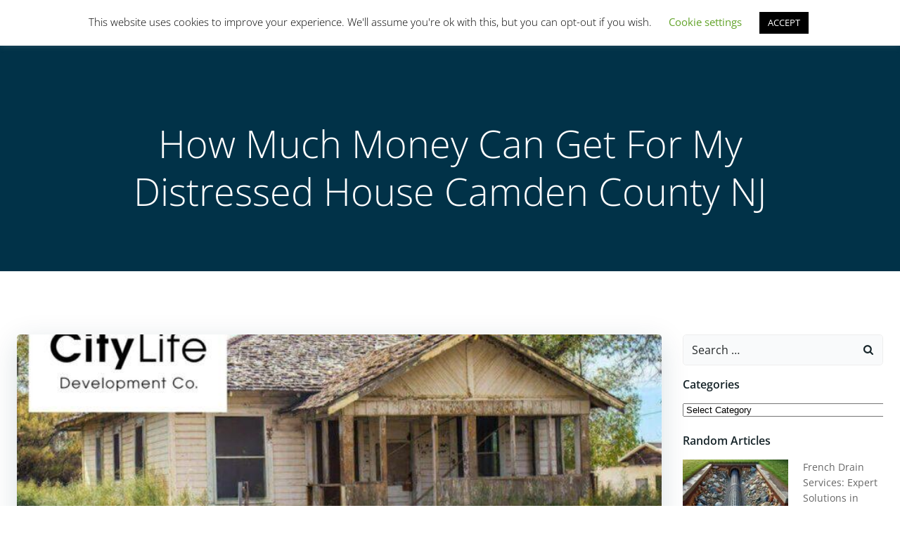

--- FILE ---
content_type: text/html; charset=UTF-8
request_url: https://limitsofstrategy.com/how-much-money-can-get-for-my-distressed-house-camden-county-nj/
body_size: 60735
content:
<!DOCTYPE html>
<html lang="en-US">
<head>
    <meta charset="UTF-8">
    <meta name="viewport" content="width=device-width, initial-scale=1">
    <link rel="profile" href="https://gmpg.org/xfn/11">
    <meta name='robots' content='index, follow, max-image-preview:large, max-snippet:-1, max-video-preview:-1' />

	<!-- This site is optimized with the Yoast SEO plugin v26.8 - https://yoast.com/product/yoast-seo-wordpress/ -->
	<title>How Much Money Can Get For My Distressed House Camden County NJ</title>
	<link rel="canonical" href="https://limitsofstrategy.com/how-much-money-can-get-for-my-distressed-house-camden-county-nj/" />
	<meta property="og:locale" content="en_US" />
	<meta property="og:type" content="article" />
	<meta property="og:title" content="How Much Money Can Get For My Distressed House Camden County NJ" />
	<meta property="og:description" content="How Much Money Can I Get For My Ugly Distressed House in Camden County NJ? CityLife Development Company How Much Money Can I Get For My Ugly Distressed House in Camden County NJ Selling your ugly distressed home, or in any condition in Camden County NJ is not as easy as it sounds and trying [&hellip;]" />
	<meta property="og:url" content="https://limitsofstrategy.com/how-much-money-can-get-for-my-distressed-house-camden-county-nj/" />
	<meta property="og:site_name" content="Limits of Strategy" />
	<meta property="article:published_time" content="2022-03-07T12:27:28+00:00" />
	<meta property="article:modified_time" content="2024-11-23T10:57:57+00:00" />
	<meta property="og:image" content="https://limitsofstrategy.com/wp-content/uploads/2022/03/Sell-Your-House-We-Buy-Houses-In-Any-Condition.jpg" />
	<meta property="og:image:width" content="768" />
	<meta property="og:image:height" content="432" />
	<meta property="og:image:type" content="image/jpeg" />
	<meta name="author" content="Strategy Limits" />
	<meta name="twitter:card" content="summary_large_image" />
	<meta name="twitter:label1" content="Written by" />
	<meta name="twitter:data1" content="Strategy Limits" />
	<meta name="twitter:label2" content="Est. reading time" />
	<meta name="twitter:data2" content="5 minutes" />
	<script type="application/ld+json" class="yoast-schema-graph">{"@context":"https://schema.org","@graph":[{"@type":"Article","@id":"https://limitsofstrategy.com/how-much-money-can-get-for-my-distressed-house-camden-county-nj/#article","isPartOf":{"@id":"https://limitsofstrategy.com/how-much-money-can-get-for-my-distressed-house-camden-county-nj/"},"author":{"name":"Strategy Limits","@id":"https://limitsofstrategy.com/#/schema/person/2627fddeb8432dceffe9715fde36441a"},"headline":"How Much Money Can Get For My Distressed House Camden County NJ","datePublished":"2022-03-07T12:27:28+00:00","dateModified":"2024-11-23T10:57:57+00:00","mainEntityOfPage":{"@id":"https://limitsofstrategy.com/how-much-money-can-get-for-my-distressed-house-camden-county-nj/"},"wordCount":913,"publisher":{"@id":"https://limitsofstrategy.com/#organization"},"image":{"@id":"https://limitsofstrategy.com/how-much-money-can-get-for-my-distressed-house-camden-county-nj/#primaryimage"},"thumbnailUrl":"https://limitsofstrategy.com/wp-content/uploads/2022/03/Sell-Your-House-We-Buy-Houses-In-Any-Condition.jpg","articleSection":["Estate Agents &amp; Real Estate","Property Valuation"],"inLanguage":"en-US"},{"@type":"WebPage","@id":"https://limitsofstrategy.com/how-much-money-can-get-for-my-distressed-house-camden-county-nj/","url":"https://limitsofstrategy.com/how-much-money-can-get-for-my-distressed-house-camden-county-nj/","name":"How Much Money Can Get For My Distressed House Camden County NJ","isPartOf":{"@id":"https://limitsofstrategy.com/#website"},"primaryImageOfPage":{"@id":"https://limitsofstrategy.com/how-much-money-can-get-for-my-distressed-house-camden-county-nj/#primaryimage"},"image":{"@id":"https://limitsofstrategy.com/how-much-money-can-get-for-my-distressed-house-camden-county-nj/#primaryimage"},"thumbnailUrl":"https://limitsofstrategy.com/wp-content/uploads/2022/03/Sell-Your-House-We-Buy-Houses-In-Any-Condition.jpg","datePublished":"2022-03-07T12:27:28+00:00","dateModified":"2024-11-23T10:57:57+00:00","breadcrumb":{"@id":"https://limitsofstrategy.com/how-much-money-can-get-for-my-distressed-house-camden-county-nj/#breadcrumb"},"inLanguage":"en-US","potentialAction":[{"@type":"ReadAction","target":["https://limitsofstrategy.com/how-much-money-can-get-for-my-distressed-house-camden-county-nj/"]}]},{"@type":"ImageObject","inLanguage":"en-US","@id":"https://limitsofstrategy.com/how-much-money-can-get-for-my-distressed-house-camden-county-nj/#primaryimage","url":"https://limitsofstrategy.com/wp-content/uploads/2022/03/Sell-Your-House-We-Buy-Houses-In-Any-Condition.jpg","contentUrl":"https://limitsofstrategy.com/wp-content/uploads/2022/03/Sell-Your-House-We-Buy-Houses-In-Any-Condition.jpg","width":768,"height":432},{"@type":"BreadcrumbList","@id":"https://limitsofstrategy.com/how-much-money-can-get-for-my-distressed-house-camden-county-nj/#breadcrumb","itemListElement":[{"@type":"ListItem","position":1,"name":"Home","item":"https://limitsofstrategy.com/"},{"@type":"ListItem","position":2,"name":"Articles","item":"https://limitsofstrategy.com/articles/"},{"@type":"ListItem","position":3,"name":"How Much Money Can Get For My Distressed House Camden County NJ"}]},{"@type":"WebSite","@id":"https://limitsofstrategy.com/#website","url":"https://limitsofstrategy.com/","name":"Limits of Strategy","description":"For All You Strategists Out There","publisher":{"@id":"https://limitsofstrategy.com/#organization"},"potentialAction":[{"@type":"SearchAction","target":{"@type":"EntryPoint","urlTemplate":"https://limitsofstrategy.com/?s={search_term_string}"},"query-input":{"@type":"PropertyValueSpecification","valueRequired":true,"valueName":"search_term_string"}}],"inLanguage":"en-US"},{"@type":"Organization","@id":"https://limitsofstrategy.com/#organization","name":"Limitz","url":"https://limitsofstrategy.com/","logo":{"@type":"ImageObject","inLanguage":"en-US","@id":"https://limitsofstrategy.com/#/schema/logo/image/","url":"https://limitsofstrategy.com/wp-content/uploads/2020/07/Limitz-Membership.jpg","contentUrl":"https://limitsofstrategy.com/wp-content/uploads/2020/07/Limitz-Membership.jpg","width":600,"height":600,"caption":"Limitz"},"image":{"@id":"https://limitsofstrategy.com/#/schema/logo/image/"}},{"@type":"Person","@id":"https://limitsofstrategy.com/#/schema/person/2627fddeb8432dceffe9715fde36441a","name":"Strategy Limits","image":{"@type":"ImageObject","inLanguage":"en-US","@id":"https://limitsofstrategy.com/#/schema/person/image/","url":"https://secure.gravatar.com/avatar/65369ce52b1de5339b29f3e9d9a43976109e759af2392cfa03ebb504d80d8d16?s=96&d=identicon&r=g","contentUrl":"https://secure.gravatar.com/avatar/65369ce52b1de5339b29f3e9d9a43976109e759af2392cfa03ebb504d80d8d16?s=96&d=identicon&r=g","caption":"Strategy Limits"},"sameAs":["https://limitsofstrategy.com"],"url":"https://limitsofstrategy.com/author/admin/"}]}</script>
	<!-- / Yoast SEO plugin. -->



<link rel='preconnect' href='//www.google-analytics.com' />
<link rel="alternate" type="application/rss+xml" title="Limits of Strategy &raquo; Feed" href="https://limitsofstrategy.com/feed/" />
<link rel="alternate" type="application/rss+xml" title="Limits of Strategy &raquo; Comments Feed" href="https://limitsofstrategy.com/comments/feed/" />
<link rel="alternate" title="oEmbed (JSON)" type="application/json+oembed" href="https://limitsofstrategy.com/wp-json/oembed/1.0/embed?url=https%3A%2F%2Flimitsofstrategy.com%2Fhow-much-money-can-get-for-my-distressed-house-camden-county-nj%2F" />
<link rel="alternate" title="oEmbed (XML)" type="text/xml+oembed" href="https://limitsofstrategy.com/wp-json/oembed/1.0/embed?url=https%3A%2F%2Flimitsofstrategy.com%2Fhow-much-money-can-get-for-my-distressed-house-camden-county-nj%2F&#038;format=xml" />
<style id='wp-img-auto-sizes-contain-inline-css' type='text/css'>
img:is([sizes=auto i],[sizes^="auto," i]){contain-intrinsic-size:3000px 1500px}
/*# sourceURL=wp-img-auto-sizes-contain-inline-css */
</style>
<link rel='stylesheet' id='extend-builder-css-css' href='https://limitsofstrategy.com/wp-content/plugins/colibri-page-builder/extend-builder/assets/static/css/theme.css?ver=1.0.360' type='text/css' media='all' />
<style id='extend-builder-css-inline-css' type='text/css'>
/* page css */
/* part css : theme-shapes */
.colibri-shape-circles {
background-image:url('https://limitsofstrategy.com/wp-content/themes/colibri-wp/resources/images/header-shapes/circles.png')
}
.colibri-shape-10degree-stripes {
background-image:url('https://limitsofstrategy.com/wp-content/themes/colibri-wp/resources/images/header-shapes/10degree-stripes.png')
}
.colibri-shape-rounded-squares-blue {
background-image:url('https://limitsofstrategy.com/wp-content/themes/colibri-wp/resources/images/header-shapes/rounded-squares-blue.png')
}
.colibri-shape-many-rounded-squares-blue {
background-image:url('https://limitsofstrategy.com/wp-content/themes/colibri-wp/resources/images/header-shapes/many-rounded-squares-blue.png')
}
.colibri-shape-two-circles {
background-image:url('https://limitsofstrategy.com/wp-content/themes/colibri-wp/resources/images/header-shapes/two-circles.png')
}
.colibri-shape-circles-2 {
background-image:url('https://limitsofstrategy.com/wp-content/themes/colibri-wp/resources/images/header-shapes/circles-2.png')
}
.colibri-shape-circles-3 {
background-image:url('https://limitsofstrategy.com/wp-content/themes/colibri-wp/resources/images/header-shapes/circles-3.png')
}
.colibri-shape-circles-gradient {
background-image:url('https://limitsofstrategy.com/wp-content/themes/colibri-wp/resources/images/header-shapes/circles-gradient.png')
}
.colibri-shape-circles-white-gradient {
background-image:url('https://limitsofstrategy.com/wp-content/themes/colibri-wp/resources/images/header-shapes/circles-white-gradient.png')
}
.colibri-shape-waves {
background-image:url('https://limitsofstrategy.com/wp-content/themes/colibri-wp/resources/images/header-shapes/waves.png')
}
.colibri-shape-waves-inverted {
background-image:url('https://limitsofstrategy.com/wp-content/themes/colibri-wp/resources/images/header-shapes/waves-inverted.png')
}
.colibri-shape-dots {
background-image:url('https://limitsofstrategy.com/wp-content/themes/colibri-wp/resources/images/header-shapes/dots.png')
}
.colibri-shape-left-tilted-lines {
background-image:url('https://limitsofstrategy.com/wp-content/themes/colibri-wp/resources/images/header-shapes/left-tilted-lines.png')
}
.colibri-shape-right-tilted-lines {
background-image:url('https://limitsofstrategy.com/wp-content/themes/colibri-wp/resources/images/header-shapes/right-tilted-lines.png')
}
.colibri-shape-right-tilted-strips {
background-image:url('https://limitsofstrategy.com/wp-content/themes/colibri-wp/resources/images/header-shapes/right-tilted-strips.png')
}
/* part css : theme */

.h-y-container > *:not(:last-child), .h-x-container-inner > * {
  margin-bottom: 20px;
}
.h-x-container-inner, .h-column__content > .h-x-container > *:last-child {
  margin-bottom: -20px;
}
.h-x-container-inner > * {
  padding-left: 10px;
  padding-right: 10px;
}
.h-x-container-inner {
  margin-left: -10px;
  margin-right: -10px;
}
[class*=style-], [class*=local-style-], .h-global-transition, .h-global-transition-all, .h-global-transition-all * {
  transition-duration: 0.5s;
}
.wp-block-button .wp-block-button__link:not(.has-background),.wp-block-file .wp-block-file__button {
  background-color: #03a9f4;
  background-image: none;
}
.wp-block-button .wp-block-button__link:not(.has-background):hover,.wp-block-button .wp-block-button__link:not(.has-background):focus,.wp-block-button .wp-block-button__link:not(.has-background):active,.wp-block-file .wp-block-file__button:hover,.wp-block-file .wp-block-file__button:focus,.wp-block-file .wp-block-file__button:active {
  background-color: rgb(2, 110, 159);
  background-image: none;
}
.wp-block-button.is-style-outline .wp-block-button__link:not(.has-background) {
  color: #03a9f4;
  background-color: transparent;
  background-image: none;
  border-top-width: 2px;
  border-top-color: #03a9f4;
  border-top-style: solid;
  border-right-width: 2px;
  border-right-color: #03a9f4;
  border-right-style: solid;
  border-bottom-width: 2px;
  border-bottom-color: #03a9f4;
  border-bottom-style: solid;
  border-left-width: 2px;
  border-left-color: #03a9f4;
  border-left-style: solid;
}
.wp-block-button.is-style-outline .wp-block-button__link:not(.has-background):hover,.wp-block-button.is-style-outline .wp-block-button__link:not(.has-background):focus,.wp-block-button.is-style-outline .wp-block-button__link:not(.has-background):active {
  color: #fff;
  background-color: #03a9f4;
  background-image: none;
}
.has-background-color,*[class^="wp-block-"].is-style-solid-color {
  background-color: #03a9f4;
  background-image: none;
}
.has-colibri-color-1-background-color {
  background-color: #03a9f4;
  background-image: none;
}
.wp-block-button .wp-block-button__link.has-colibri-color-1-background-color {
  background-color: #03a9f4;
  background-image: none;
}
.wp-block-button .wp-block-button__link.has-colibri-color-1-background-color:hover,.wp-block-button .wp-block-button__link.has-colibri-color-1-background-color:focus,.wp-block-button .wp-block-button__link.has-colibri-color-1-background-color:active {
  background-color: rgb(2, 110, 159);
  background-image: none;
}
.wp-block-button.is-style-outline .wp-block-button__link.has-colibri-color-1-background-color {
  color: #03a9f4;
  background-color: transparent;
  background-image: none;
  border-top-width: 2px;
  border-top-color: #03a9f4;
  border-top-style: solid;
  border-right-width: 2px;
  border-right-color: #03a9f4;
  border-right-style: solid;
  border-bottom-width: 2px;
  border-bottom-color: #03a9f4;
  border-bottom-style: solid;
  border-left-width: 2px;
  border-left-color: #03a9f4;
  border-left-style: solid;
}
.wp-block-button.is-style-outline .wp-block-button__link.has-colibri-color-1-background-color:hover,.wp-block-button.is-style-outline .wp-block-button__link.has-colibri-color-1-background-color:focus,.wp-block-button.is-style-outline .wp-block-button__link.has-colibri-color-1-background-color:active {
  color: #fff;
  background-color: #03a9f4;
  background-image: none;
}
*[class^="wp-block-"].has-colibri-color-1-background-color,*[class^="wp-block-"] .has-colibri-color-1-background-color,*[class^="wp-block-"].is-style-solid-color.has-colibri-color-1-color,*[class^="wp-block-"].is-style-solid-color blockquote.has-colibri-color-1-color,*[class^="wp-block-"].is-style-solid-color blockquote.has-colibri-color-1-color p {
  background-color: #03a9f4;
  background-image: none;
}
.has-colibri-color-1-color {
  color: #03a9f4;
}
.has-colibri-color-2-background-color {
  background-color: #f79007;
  background-image: none;
}
.wp-block-button .wp-block-button__link.has-colibri-color-2-background-color {
  background-color: #f79007;
  background-image: none;
}
.wp-block-button .wp-block-button__link.has-colibri-color-2-background-color:hover,.wp-block-button .wp-block-button__link.has-colibri-color-2-background-color:focus,.wp-block-button .wp-block-button__link.has-colibri-color-2-background-color:active {
  background-color: rgb(162, 94, 5);
  background-image: none;
}
.wp-block-button.is-style-outline .wp-block-button__link.has-colibri-color-2-background-color {
  color: #f79007;
  background-color: transparent;
  background-image: none;
  border-top-width: 2px;
  border-top-color: #f79007;
  border-top-style: solid;
  border-right-width: 2px;
  border-right-color: #f79007;
  border-right-style: solid;
  border-bottom-width: 2px;
  border-bottom-color: #f79007;
  border-bottom-style: solid;
  border-left-width: 2px;
  border-left-color: #f79007;
  border-left-style: solid;
}
.wp-block-button.is-style-outline .wp-block-button__link.has-colibri-color-2-background-color:hover,.wp-block-button.is-style-outline .wp-block-button__link.has-colibri-color-2-background-color:focus,.wp-block-button.is-style-outline .wp-block-button__link.has-colibri-color-2-background-color:active {
  color: #fff;
  background-color: #f79007;
  background-image: none;
}
*[class^="wp-block-"].has-colibri-color-2-background-color,*[class^="wp-block-"] .has-colibri-color-2-background-color,*[class^="wp-block-"].is-style-solid-color.has-colibri-color-2-color,*[class^="wp-block-"].is-style-solid-color blockquote.has-colibri-color-2-color,*[class^="wp-block-"].is-style-solid-color blockquote.has-colibri-color-2-color p {
  background-color: #f79007;
  background-image: none;
}
.has-colibri-color-2-color {
  color: #f79007;
}
.has-colibri-color-3-background-color {
  background-color: #00bf87;
  background-image: none;
}
.wp-block-button .wp-block-button__link.has-colibri-color-3-background-color {
  background-color: #00bf87;
  background-image: none;
}
.wp-block-button .wp-block-button__link.has-colibri-color-3-background-color:hover,.wp-block-button .wp-block-button__link.has-colibri-color-3-background-color:focus,.wp-block-button .wp-block-button__link.has-colibri-color-3-background-color:active {
  background-color: rgb(0, 106, 75);
  background-image: none;
}
.wp-block-button.is-style-outline .wp-block-button__link.has-colibri-color-3-background-color {
  color: #00bf87;
  background-color: transparent;
  background-image: none;
  border-top-width: 2px;
  border-top-color: #00bf87;
  border-top-style: solid;
  border-right-width: 2px;
  border-right-color: #00bf87;
  border-right-style: solid;
  border-bottom-width: 2px;
  border-bottom-color: #00bf87;
  border-bottom-style: solid;
  border-left-width: 2px;
  border-left-color: #00bf87;
  border-left-style: solid;
}
.wp-block-button.is-style-outline .wp-block-button__link.has-colibri-color-3-background-color:hover,.wp-block-button.is-style-outline .wp-block-button__link.has-colibri-color-3-background-color:focus,.wp-block-button.is-style-outline .wp-block-button__link.has-colibri-color-3-background-color:active {
  color: #fff;
  background-color: #00bf87;
  background-image: none;
}
*[class^="wp-block-"].has-colibri-color-3-background-color,*[class^="wp-block-"] .has-colibri-color-3-background-color,*[class^="wp-block-"].is-style-solid-color.has-colibri-color-3-color,*[class^="wp-block-"].is-style-solid-color blockquote.has-colibri-color-3-color,*[class^="wp-block-"].is-style-solid-color blockquote.has-colibri-color-3-color p {
  background-color: #00bf87;
  background-image: none;
}
.has-colibri-color-3-color {
  color: #00bf87;
}
.has-colibri-color-4-background-color {
  background-color: #6632ff;
  background-image: none;
}
.wp-block-button .wp-block-button__link.has-colibri-color-4-background-color {
  background-color: #6632ff;
  background-image: none;
}
.wp-block-button .wp-block-button__link.has-colibri-color-4-background-color:hover,.wp-block-button .wp-block-button__link.has-colibri-color-4-background-color:focus,.wp-block-button .wp-block-button__link.has-colibri-color-4-background-color:active {
  background-color: rgb(68, 33, 170);
  background-image: none;
}
.wp-block-button.is-style-outline .wp-block-button__link.has-colibri-color-4-background-color {
  color: #6632ff;
  background-color: transparent;
  background-image: none;
  border-top-width: 2px;
  border-top-color: #6632ff;
  border-top-style: solid;
  border-right-width: 2px;
  border-right-color: #6632ff;
  border-right-style: solid;
  border-bottom-width: 2px;
  border-bottom-color: #6632ff;
  border-bottom-style: solid;
  border-left-width: 2px;
  border-left-color: #6632ff;
  border-left-style: solid;
}
.wp-block-button.is-style-outline .wp-block-button__link.has-colibri-color-4-background-color:hover,.wp-block-button.is-style-outline .wp-block-button__link.has-colibri-color-4-background-color:focus,.wp-block-button.is-style-outline .wp-block-button__link.has-colibri-color-4-background-color:active {
  color: #fff;
  background-color: #6632ff;
  background-image: none;
}
*[class^="wp-block-"].has-colibri-color-4-background-color,*[class^="wp-block-"] .has-colibri-color-4-background-color,*[class^="wp-block-"].is-style-solid-color.has-colibri-color-4-color,*[class^="wp-block-"].is-style-solid-color blockquote.has-colibri-color-4-color,*[class^="wp-block-"].is-style-solid-color blockquote.has-colibri-color-4-color p {
  background-color: #6632ff;
  background-image: none;
}
.has-colibri-color-4-color {
  color: #6632ff;
}
.has-colibri-color-5-background-color {
  background-color: #FFFFFF;
  background-image: none;
}
.wp-block-button .wp-block-button__link.has-colibri-color-5-background-color {
  background-color: #FFFFFF;
  background-image: none;
}
.wp-block-button .wp-block-button__link.has-colibri-color-5-background-color:hover,.wp-block-button .wp-block-button__link.has-colibri-color-5-background-color:focus,.wp-block-button .wp-block-button__link.has-colibri-color-5-background-color:active {
  background-color: rgb(102, 102, 102);
  background-image: none;
}
.wp-block-button.is-style-outline .wp-block-button__link.has-colibri-color-5-background-color {
  color: #FFFFFF;
  background-color: transparent;
  background-image: none;
  border-top-width: 2px;
  border-top-color: #FFFFFF;
  border-top-style: solid;
  border-right-width: 2px;
  border-right-color: #FFFFFF;
  border-right-style: solid;
  border-bottom-width: 2px;
  border-bottom-color: #FFFFFF;
  border-bottom-style: solid;
  border-left-width: 2px;
  border-left-color: #FFFFFF;
  border-left-style: solid;
}
.wp-block-button.is-style-outline .wp-block-button__link.has-colibri-color-5-background-color:hover,.wp-block-button.is-style-outline .wp-block-button__link.has-colibri-color-5-background-color:focus,.wp-block-button.is-style-outline .wp-block-button__link.has-colibri-color-5-background-color:active {
  color: #fff;
  background-color: #FFFFFF;
  background-image: none;
}
*[class^="wp-block-"].has-colibri-color-5-background-color,*[class^="wp-block-"] .has-colibri-color-5-background-color,*[class^="wp-block-"].is-style-solid-color.has-colibri-color-5-color,*[class^="wp-block-"].is-style-solid-color blockquote.has-colibri-color-5-color,*[class^="wp-block-"].is-style-solid-color blockquote.has-colibri-color-5-color p {
  background-color: #FFFFFF;
  background-image: none;
}
.has-colibri-color-5-color {
  color: #FFFFFF;
}
.has-colibri-color-6-background-color {
  background-color: #17252a;
  background-image: none;
}
.wp-block-button .wp-block-button__link.has-colibri-color-6-background-color {
  background-color: #17252a;
  background-image: none;
}
.wp-block-button .wp-block-button__link.has-colibri-color-6-background-color:hover,.wp-block-button .wp-block-button__link.has-colibri-color-6-background-color:focus,.wp-block-button .wp-block-button__link.has-colibri-color-6-background-color:active {
  background-color: rgb(23, 37, 42);
  background-image: none;
}
.wp-block-button.is-style-outline .wp-block-button__link.has-colibri-color-6-background-color {
  color: #17252a;
  background-color: transparent;
  background-image: none;
  border-top-width: 2px;
  border-top-color: #17252a;
  border-top-style: solid;
  border-right-width: 2px;
  border-right-color: #17252a;
  border-right-style: solid;
  border-bottom-width: 2px;
  border-bottom-color: #17252a;
  border-bottom-style: solid;
  border-left-width: 2px;
  border-left-color: #17252a;
  border-left-style: solid;
}
.wp-block-button.is-style-outline .wp-block-button__link.has-colibri-color-6-background-color:hover,.wp-block-button.is-style-outline .wp-block-button__link.has-colibri-color-6-background-color:focus,.wp-block-button.is-style-outline .wp-block-button__link.has-colibri-color-6-background-color:active {
  color: #fff;
  background-color: #17252a;
  background-image: none;
}
*[class^="wp-block-"].has-colibri-color-6-background-color,*[class^="wp-block-"] .has-colibri-color-6-background-color,*[class^="wp-block-"].is-style-solid-color.has-colibri-color-6-color,*[class^="wp-block-"].is-style-solid-color blockquote.has-colibri-color-6-color,*[class^="wp-block-"].is-style-solid-color blockquote.has-colibri-color-6-color p {
  background-color: #17252a;
  background-image: none;
}
.has-colibri-color-6-color {
  color: #17252a;
}
#colibri .woocommerce-store-notice,#colibri.woocommerce .content .h-section input[type=submit],#colibri.woocommerce-page  .content .h-section  input[type=button],#colibri.woocommerce .content .h-section  input[type=button],#colibri.woocommerce-page  .content .h-section .button,#colibri.woocommerce .content .h-section .button,#colibri.woocommerce-page  .content .h-section  a.button,#colibri.woocommerce .content .h-section  a.button,#colibri.woocommerce-page  .content .h-section button.button,#colibri.woocommerce .content .h-section button.button,#colibri.woocommerce-page  .content .h-section input.button,#colibri.woocommerce .content .h-section input.button,#colibri.woocommerce-page  .content .h-section input#submit,#colibri.woocommerce .content .h-section input#submit,#colibri.woocommerce-page  .content .h-section a.added_to_cart,#colibri.woocommerce .content .h-section a.added_to_cart,#colibri.woocommerce-page  .content .h-section .ui-slider-range,#colibri.woocommerce .content .h-section .ui-slider-range,#colibri.woocommerce-page  .content .h-section .ui-slider-handle,#colibri.woocommerce .content .h-section .ui-slider-handle {
  background-color: #03a9f4;
  background-image: none;
  border-top-width: 0px;
  border-top-color: #03a9f4;
  border-top-style: solid;
  border-right-width: 0px;
  border-right-color: #03a9f4;
  border-right-style: solid;
  border-bottom-width: 0px;
  border-bottom-color: #03a9f4;
  border-bottom-style: solid;
  border-left-width: 0px;
  border-left-color: #03a9f4;
  border-left-style: solid;
}
#colibri .woocommerce-store-notice:hover,#colibri .woocommerce-store-notice:focus,#colibri .woocommerce-store-notice:active,#colibri.woocommerce .content .h-section input[type=submit]:hover,#colibri.woocommerce .content .h-section input[type=submit]:focus,#colibri.woocommerce .content .h-section input[type=submit]:active,#colibri.woocommerce-page  .content .h-section  input[type=button]:hover,#colibri.woocommerce-page  .content .h-section  input[type=button]:focus,#colibri.woocommerce-page  .content .h-section  input[type=button]:active,#colibri.woocommerce .content .h-section  input[type=button]:hover,#colibri.woocommerce .content .h-section  input[type=button]:focus,#colibri.woocommerce .content .h-section  input[type=button]:active,#colibri.woocommerce-page  .content .h-section .button:hover,#colibri.woocommerce-page  .content .h-section .button:focus,#colibri.woocommerce-page  .content .h-section .button:active,#colibri.woocommerce .content .h-section .button:hover,#colibri.woocommerce .content .h-section .button:focus,#colibri.woocommerce .content .h-section .button:active,#colibri.woocommerce-page  .content .h-section  a.button:hover,#colibri.woocommerce-page  .content .h-section  a.button:focus,#colibri.woocommerce-page  .content .h-section  a.button:active,#colibri.woocommerce .content .h-section  a.button:hover,#colibri.woocommerce .content .h-section  a.button:focus,#colibri.woocommerce .content .h-section  a.button:active,#colibri.woocommerce-page  .content .h-section button.button:hover,#colibri.woocommerce-page  .content .h-section button.button:focus,#colibri.woocommerce-page  .content .h-section button.button:active,#colibri.woocommerce .content .h-section button.button:hover,#colibri.woocommerce .content .h-section button.button:focus,#colibri.woocommerce .content .h-section button.button:active,#colibri.woocommerce-page  .content .h-section input.button:hover,#colibri.woocommerce-page  .content .h-section input.button:focus,#colibri.woocommerce-page  .content .h-section input.button:active,#colibri.woocommerce .content .h-section input.button:hover,#colibri.woocommerce .content .h-section input.button:focus,#colibri.woocommerce .content .h-section input.button:active,#colibri.woocommerce-page  .content .h-section input#submit:hover,#colibri.woocommerce-page  .content .h-section input#submit:focus,#colibri.woocommerce-page  .content .h-section input#submit:active,#colibri.woocommerce .content .h-section input#submit:hover,#colibri.woocommerce .content .h-section input#submit:focus,#colibri.woocommerce .content .h-section input#submit:active,#colibri.woocommerce-page  .content .h-section a.added_to_cart:hover,#colibri.woocommerce-page  .content .h-section a.added_to_cart:focus,#colibri.woocommerce-page  .content .h-section a.added_to_cart:active,#colibri.woocommerce .content .h-section a.added_to_cart:hover,#colibri.woocommerce .content .h-section a.added_to_cart:focus,#colibri.woocommerce .content .h-section a.added_to_cart:active,#colibri.woocommerce-page  .content .h-section .ui-slider-range:hover,#colibri.woocommerce-page  .content .h-section .ui-slider-range:focus,#colibri.woocommerce-page  .content .h-section .ui-slider-range:active,#colibri.woocommerce .content .h-section .ui-slider-range:hover,#colibri.woocommerce .content .h-section .ui-slider-range:focus,#colibri.woocommerce .content .h-section .ui-slider-range:active,#colibri.woocommerce-page  .content .h-section .ui-slider-handle:hover,#colibri.woocommerce-page  .content .h-section .ui-slider-handle:focus,#colibri.woocommerce-page  .content .h-section .ui-slider-handle:active,#colibri.woocommerce .content .h-section .ui-slider-handle:hover,#colibri.woocommerce .content .h-section .ui-slider-handle:focus,#colibri.woocommerce .content .h-section .ui-slider-handle:active {
  background-color: rgb(2, 110, 159);
  background-image: none;
  border-top-width: 0px;
  border-top-color: rgb(2, 110, 159);
  border-top-style: solid;
  border-right-width: 0px;
  border-right-color: rgb(2, 110, 159);
  border-right-style: solid;
  border-bottom-width: 0px;
  border-bottom-color: rgb(2, 110, 159);
  border-bottom-style: solid;
  border-left-width: 0px;
  border-left-color: rgb(2, 110, 159);
  border-left-style: solid;
}
#colibri.woocommerce-page  .content .h-section .star-rating::before,#colibri.woocommerce .content .h-section .star-rating::before,#colibri.woocommerce-page  .content .h-section .star-rating span::before,#colibri.woocommerce .content .h-section .star-rating span::before {
  color: #03a9f4;
}
#colibri.woocommerce-page  .content .h-section .price,#colibri.woocommerce .content .h-section .price {
  color: #03a9f4;
}
#colibri.woocommerce-page  .content .h-section .price del,#colibri.woocommerce .content .h-section .price del {
  color: rgb(84, 194, 244);
}
#colibri.woocommerce-page  .content .h-section .onsale,#colibri.woocommerce .content .h-section .onsale {
  background-color: #03a9f4;
  background-image: none;
}
#colibri.woocommerce-page  .content .h-section .onsale:hover,#colibri.woocommerce-page  .content .h-section .onsale:focus,#colibri.woocommerce-page  .content .h-section .onsale:active,#colibri.woocommerce .content .h-section .onsale:hover,#colibri.woocommerce .content .h-section .onsale:focus,#colibri.woocommerce .content .h-section .onsale:active {
  background-color: rgb(2, 110, 159);
  background-image: none;
}
#colibri.woocommerce ul.products li.product h2:hover {
  color: #03a9f4;
}
#colibri.woocommerce-page  .content .h-section .woocommerce-pagination .page-numbers.current,#colibri.woocommerce .content .h-section .woocommerce-pagination .page-numbers.current,#colibri.woocommerce-page  .content .h-section .woocommerce-pagination a.page-numbers:hover,#colibri.woocommerce .content .h-section .woocommerce-pagination a.page-numbers:hover {
  background-color: #03a9f4;
  background-image: none;
}
#colibri.woocommerce-page  .content .h-section .comment-form-rating .stars a,#colibri.woocommerce .content .h-section .comment-form-rating .stars a {
  color: #03a9f4;
}
.h-section-global-spacing {
  padding-top: 90px;
  padding-bottom: 90px;
}
#colibri .colibri-language-switcher {
  background-color: white;
  background-image: none;
  top: 80px;
  border-top-width: 0px;
  border-top-style: none;
  border-top-left-radius: 4px;
  border-top-right-radius: 0px;
  border-right-width: 0px;
  border-right-style: none;
  border-bottom-width: 0px;
  border-bottom-style: none;
  border-bottom-left-radius: 4px;
  border-bottom-right-radius: 0px;
  border-left-width: 0px;
  border-left-style: none;
}
#colibri .colibri-language-switcher .lang-item {
  padding-top: 14px;
  padding-right: 18px;
  padding-bottom: 14px;
  padding-left: 18px;
}
body {
  font-family: Open Sans;
  font-weight: 400;
  font-size: 16px;
  line-height: 1.6;
  color: rgb(70, 112, 127);
}
body a {
  font-family: Open Sans;
  font-weight: 400;
  text-decoration: none;
  font-size: 1em;
  line-height: 1.5;
  color: #03a9f4;
}
body p {
  margin-bottom: 16px;
  font-family: Open Sans;
  font-weight: 400;
  font-size: 16px;
  line-height: 1.6;
  color: rgb(70, 112, 127);
}
body .h-lead p {
  margin-bottom: 16px;
  font-family: Open Sans;
  font-weight: 300;
  font-size: 1.25em;
  line-height: 1.5;
  color: rgb(37, 41, 42);
}
body blockquote p {
  margin-bottom: 16px;
  font-family: Open Sans;
  font-weight: 400;
  font-size: 16px;
  line-height: 1.6;
  color: rgb(70, 112, 127);
}
body h1 {
  margin-bottom: 16px;
  font-family: Open Sans;
  font-weight: 300;
  font-size: 3.375em;
  line-height: 1.26;
  color: rgb(23, 37, 42);
}
body h2 {
  margin-bottom: 16px;
  font-family: Open Sans;
  font-weight: 300;
  font-size: 2.625em;
  line-height: 1.143;
  color: rgb(23, 37, 42);
}
body h3 {
  margin-bottom: 16px;
  font-family: Open Sans;
  font-weight: 300;
  font-size: 2.25em;
  line-height: 1.25;
  color: rgb(23, 37, 42);
}
body h4 {
  margin-bottom: 16px;
  font-family: Open Sans;
  font-weight: 600;
  font-size: 1.25em;
  line-height: 1.6;
  color: rgb(23, 37, 42);
}
body h5 {
  margin-bottom: 16px;
  font-family: Open Sans;
  font-weight: 600;
  font-size: 1.125em;
  line-height: 1.55;
  color: rgb(23, 37, 42);
}
body h6 {
  margin-bottom: 16px;
  font-family: Open Sans;
  font-weight: 600;
  font-size: 1em;
  line-height: 1.6;
  color: rgb(23, 37, 42);
}


@media (min-width: 768px) and (max-width: 1023px){
.h-section-global-spacing {
  padding-top: 60px;
  padding-bottom: 60px;
}

}

@media (max-width: 767px){
.h-section-global-spacing {
  padding-top: 30px;
  padding-bottom: 30px;
}

}
/* part css : page */
#colibri .style-32 {
  animation-duration: 0.5s;
  padding-top: 20px;
  padding-right: 15px;
  padding-bottom: 20px;
  padding-left: 15px;
  background-color: transparent;
  background-image: none;
}
#colibri .h-navigation_sticky .style-32,#colibri .h-navigation_sticky.style-32 {
  background-color: #ffffff;
  background-image: none;
  padding-top: 10px;
  padding-bottom: 10px;
  box-shadow: 0px 0px 4px 0px rgba(0,0,0,0.5) ;
}
#colibri .style-34 {
  text-align: center;
  height: auto;
  min-height: unset;
}
#colibri .style-35-image {
  max-height: 70px;
}
#colibri .style-35 a,#colibri .style-35  .logo-text {
  color: #ffffff;
  text-decoration: none;
  font-size: 24px;
}
#colibri .style-35 .logo-text {
  color: #FFFFFF;
}
#colibri .h-navigation_sticky .style-35-image,#colibri .h-navigation_sticky.style-35-image {
  max-height: 70px;
}
#colibri .h-navigation_sticky .style-35 a,#colibri .h-navigation_sticky .style-35  .logo-text,#colibri .h-navigation_sticky.style-35 a,#colibri .h-navigation_sticky.style-35  .logo-text {
  color: #000000;
  text-decoration: none;
}
#colibri .style-36 {
  text-align: center;
  height: auto;
  min-height: unset;
}
#colibri .style-37 {
  height: 50px;
}
#colibri .style-38 {
  text-align: center;
  height: auto;
  min-height: unset;
}
#colibri .style-39 >  div > .colibri-menu-container > ul.colibri-menu {
  justify-content: flex-end;
}
#colibri .style-39 >  div > .colibri-menu-container > ul.colibri-menu > li {
  margin-top: 0px;
  margin-right: 20px;
  margin-bottom: 0px;
  margin-left: 20px;
  padding-top: 10px;
  padding-right: 0px;
  padding-bottom: 10px;
  padding-left: 0px;
}
#colibri .style-39 >  div > .colibri-menu-container > ul.colibri-menu > li.current_page_item,#colibri .style-39  >  div > .colibri-menu-container > ul.colibri-menu > li.current_page_item:hover {
  margin-top: 0px;
  margin-right: 20px;
  margin-bottom: 0px;
  margin-left: 20px;
  padding-top: 10px;
  padding-right: 0px;
  padding-bottom: 10px;
  padding-left: 0px;
}
#colibri .style-39 >  div > .colibri-menu-container > ul.colibri-menu > li > a {
  font-family: Open Sans;
  font-weight: 600;
  text-transform: uppercase;
  font-size: 14px;
  line-height: 1.5em;
  letter-spacing: 0px;
  color: #FFFFFF;
}
#colibri .style-39  >  div > .colibri-menu-container > ul.colibri-menu > li.hover  > a {
  color: rgb(166, 220, 244);
}
#colibri .style-39  >  div > .colibri-menu-container > ul.colibri-menu > li:hover > a,#colibri .style-39  >  div > .colibri-menu-container > ul.colibri-menu > li.hover  > a {
  color: rgb(166, 220, 244);
}
#colibri .style-39  >  div > .colibri-menu-container > ul.colibri-menu > li.current_page_item > a,#colibri .style-39  >  div > .colibri-menu-container > ul.colibri-menu > li.current_page_item > a:hover {
  font-family: Open Sans;
  font-weight: 600;
  text-transform: uppercase;
  font-size: 14px;
  line-height: 1.5em;
  letter-spacing: 0px;
  color: rgb(166, 220, 244);
}
#colibri .style-39 >  div > .colibri-menu-container > ul.colibri-menu li > ul {
  background-color: #ffffff;
  background-image: none;
  margin-right: 5px;
  margin-left: 5px;
  box-shadow: 0px 0px 5px 2px rgba(0, 0, 0, 0.04) ;
}
#colibri .style-39 >  div > .colibri-menu-container > ul.colibri-menu li > ul  li {
  padding-top: 10px;
  padding-right: 20px;
  padding-bottom: 10px;
  padding-left: 20px;
  border-top-width: 0px;
  border-top-style: none;
  border-right-width: 0px;
  border-right-style: none;
  border-bottom-width: 1px;
  border-bottom-color: rgba(128,128,128,.2);
  border-bottom-style: solid;
  border-left-width: 0px;
  border-left-style: none;
  background-color: rgb(255, 255, 255);
  background-image: none;
}
#colibri .style-39  >  div > .colibri-menu-container > ul.colibri-menu li > ul > li.hover {
  background-color: #03a9f4;
}
#colibri .style-39  >  div > .colibri-menu-container > ul.colibri-menu li > ul > li:hover,#colibri .style-39  >  div > .colibri-menu-container > ul.colibri-menu li > ul > li.hover {
  background-color: #03a9f4;
}
#colibri .style-39 >  div > .colibri-menu-container > ul.colibri-menu li > ul li.current_page_item,#colibri .style-39  >  div > .colibri-menu-container > ul.colibri-menu li > ul > li.current_page_item:hover {
  padding-top: 10px;
  padding-right: 20px;
  padding-bottom: 10px;
  padding-left: 20px;
  border-top-width: 0px;
  border-top-style: none;
  border-right-width: 0px;
  border-right-style: none;
  border-bottom-width: 1px;
  border-bottom-color: rgba(128,128,128,.2);
  border-bottom-style: solid;
  border-left-width: 0px;
  border-left-style: none;
  background-color: #03a9f4;
  background-image: none;
}
#colibri .style-39 >  div > .colibri-menu-container > ul.colibri-menu li > ul > li > a {
  font-size: 14px;
  color: rgb(37, 41, 42);
}
#colibri .style-39  >  div > .colibri-menu-container > ul.colibri-menu li > ul > li.hover  > a {
  color: rgb(255, 255, 255);
}
#colibri .style-39  >  div > .colibri-menu-container > ul.colibri-menu li > ul > li:hover > a,#colibri .style-39  >  div > .colibri-menu-container > ul.colibri-menu li > ul > li.hover  > a {
  color: rgb(255, 255, 255);
}
#colibri .style-39 >  div > .colibri-menu-container > ul.colibri-menu li > ul > li.current_page_item > a,#colibri .style-39  >  div > .colibri-menu-container > ul.colibri-menu li > ul > li.current_page_item > a:hover {
  font-size: 14px;
  color: rgb(255, 255, 255);
}
#colibri .style-39 >  div > .colibri-menu-container > ul.colibri-menu.bordered-active-item > li::after,#colibri .style-39 
      ul.colibri-menu.bordered-active-item > li::before {
  background-color: rgb(166, 220, 244);
  background-image: none;
  height: 3px;
}
#colibri .style-39 >  div > .colibri-menu-container > ul.colibri-menu.solid-active-item > li::after,#colibri .style-39 
      ul.colibri-menu.solid-active-item > li::before {
  background-color: white;
  background-image: none;
  border-top-width: 0px;
  border-top-style: none;
  border-top-left-radius: 0%;
  border-top-right-radius: 0%;
  border-right-width: 0px;
  border-right-style: none;
  border-bottom-width: 0px;
  border-bottom-style: none;
  border-bottom-left-radius: 0%;
  border-bottom-right-radius: 0%;
  border-left-width: 0px;
  border-left-style: none;
}
#colibri .style-39 >  div > .colibri-menu-container > ul.colibri-menu > li > ul {
  margin-top: 0px;
}
#colibri .style-39 >  div > .colibri-menu-container > ul.colibri-menu > li > ul::before {
  height: 0px;
  width: 100% ;
}
#colibri .style-39 >  div > .colibri-menu-container > ul.colibri-menu  li > a > svg,#colibri .style-39 >  div > .colibri-menu-container > ul.colibri-menu  li > a >  .arrow-wrapper {
  padding-right: 5px;
  padding-left: 5px;
  color: black;
}
#colibri .style-39 >  div > .colibri-menu-container > ul.colibri-menu li.current_page_item > a > svg,#colibri .style-39 >  div > .colibri-menu-container > ul.colibri-menu > li.current_page_item:hover > a > svg,#colibri .style-39 >  div > .colibri-menu-container > ul.colibri-menu li.current_page_item > a > .arrow-wrapper,#colibri .style-39 >  div > .colibri-menu-container > ul.colibri-menu > li.current_page_item:hover > a > .arrow-wrapper {
  padding-right: 5px;
  padding-left: 5px;
  color: black;
}
#colibri .style-39 >  div > .colibri-menu-container > ul.colibri-menu li > ul  li > a > svg,#colibri .style-39 >  div > .colibri-menu-container > ul.colibri-menu li > ul  li > a >  .arrow-wrapper {
  color: rgb(255, 255, 255);
}
#colibri .style-39 >  div > .colibri-menu-container > ul.colibri-menu li > ul li.current_page_item > a > svg,#colibri .style-39 >  div > .colibri-menu-container > ul.colibri-menu li > ul > li.current_page_item:hover > a > svg,#colibri .style-39 >  div > .colibri-menu-container > ul.colibri-menu li > ul li.current_page_item > a > .arrow-wrapper,#colibri .style-39 >  div > .colibri-menu-container > ul.colibri-menu li > ul > li.current_page_item:hover > a > .arrow-wrapper {
  color: rgb(255, 255, 255);
}
#colibri .h-navigation_sticky .style-39 >  div > .colibri-menu-container > ul.colibri-menu > li > a,#colibri .h-navigation_sticky.style-39 >  div > .colibri-menu-container > ul.colibri-menu > li > a {
  color: rgb(2, 110, 159);
}
#colibri .h-navigation_sticky .style-39  >  div > .colibri-menu-container > ul.colibri-menu > li.hover  > a,#colibri .h-navigation_sticky.style-39  >  div > .colibri-menu-container > ul.colibri-menu > li.hover  > a {
  color: #03a9f4;
}
#colibri .h-navigation_sticky .style-39  >  div > .colibri-menu-container > ul.colibri-menu > li:hover > a,#colibri .h-navigation_sticky .style-39  >  div > .colibri-menu-container > ul.colibri-menu > li.hover  > a,#colibri .h-navigation_sticky.style-39  >  div > .colibri-menu-container > ul.colibri-menu > li:hover > a,#colibri .h-navigation_sticky.style-39  >  div > .colibri-menu-container > ul.colibri-menu > li.hover  > a {
  color: #03a9f4;
}
#colibri .h-navigation_sticky .style-39  >  div > .colibri-menu-container > ul.colibri-menu > li.current_page_item > a,#colibri .h-navigation_sticky .style-39  >  div > .colibri-menu-container > ul.colibri-menu > li.current_page_item > a:hover,#colibri .h-navigation_sticky.style-39  >  div > .colibri-menu-container > ul.colibri-menu > li.current_page_item > a,#colibri .h-navigation_sticky.style-39  >  div > .colibri-menu-container > ul.colibri-menu > li.current_page_item > a:hover {
  color: #03a9f4;
}
#colibri .h-navigation_sticky .style-39 >  div > .colibri-menu-container > ul.colibri-menu.bordered-active-item > li::after,#colibri .h-navigation_sticky .style-39 
      ul.colibri-menu.bordered-active-item > li::before,#colibri .h-navigation_sticky.style-39 >  div > .colibri-menu-container > ul.colibri-menu.bordered-active-item > li::after,#colibri .h-navigation_sticky.style-39 
      ul.colibri-menu.bordered-active-item > li::before {
  background-color: #03a9f4;
  background-image: none;
}
#colibri .style-40-offscreen {
  background-color: #222B34;
  background-image: none;
  width: 300px !important;
}
#colibri .style-40-offscreenOverlay {
  background-color: rgba(0,0,0,0.5);
  background-image: none;
}
#colibri .style-40  .h-hamburger-icon {
  background-color: rgba(0, 0, 0, 0.1);
  background-image: none;
  border-top-width: 0px;
  border-top-color: black;
  border-top-style: solid;
  border-top-left-radius: 100%;
  border-top-right-radius: 100%;
  border-right-width: 0px;
  border-right-color: black;
  border-right-style: solid;
  border-bottom-width: 0px;
  border-bottom-color: black;
  border-bottom-style: solid;
  border-bottom-left-radius: 100%;
  border-bottom-right-radius: 100%;
  border-left-width: 0px;
  border-left-color: black;
  border-left-style: solid;
  fill: white;
  padding-top: 5px;
  padding-right: 5px;
  padding-bottom: 5px;
  padding-left: 5px;
  width: 24px;
  height: 24px;
}
#colibri .style-43 {
  text-align: center;
  height: auto;
  min-height: unset;
}
#colibri .style-44-image {
  max-height: 70px;
}
#colibri .style-44 a,#colibri .style-44  .logo-text {
  color: #ffffff;
  text-decoration: none;
}
#colibri .h-navigation_sticky .style-44-image,#colibri .h-navigation_sticky.style-44-image {
  max-height: 70px;
}
#colibri .h-navigation_sticky .style-44 a,#colibri .h-navigation_sticky .style-44  .logo-text,#colibri .h-navigation_sticky.style-44 a,#colibri .h-navigation_sticky.style-44  .logo-text {
  color: #000000;
  text-decoration: none;
}
#colibri .style-46 {
  text-align: center;
  height: auto;
  min-height: unset;
}
#colibri .style-47 >  div > .colibri-menu-container > ul.colibri-menu > li > a {
  padding-top: 12px;
  padding-bottom: 12px;
  padding-left: 40px;
  border-top-width: 0px;
  border-top-color: #808080;
  border-top-style: solid;
  border-right-width: 0px;
  border-right-color: #808080;
  border-right-style: solid;
  border-bottom-width: 1px;
  border-bottom-color: #808080;
  border-bottom-style: solid;
  border-left-width: 0px;
  border-left-color: #808080;
  border-left-style: solid;
  font-size: 14px;
  color: white;
}
#colibri .style-47  >  div > .colibri-menu-container > ul.colibri-menu > li.current_page_item > a,#colibri .style-47  >  div > .colibri-menu-container > ul.colibri-menu > li.current_page_item > a:hover {
  padding-top: 12px;
  padding-bottom: 12px;
  padding-left: 40px;
  border-top-width: 0px;
  border-top-color: #808080;
  border-top-style: solid;
  border-right-width: 0px;
  border-right-color: #808080;
  border-right-style: solid;
  border-bottom-width: 1px;
  border-bottom-color: #808080;
  border-bottom-style: solid;
  border-left-width: 0px;
  border-left-color: #808080;
  border-left-style: solid;
  font-size: 14px;
  color: white;
}
#colibri .style-47 >  div > .colibri-menu-container > ul.colibri-menu li > ul > li > a {
  padding-top: 12px;
  padding-bottom: 12px;
  padding-left: 40px;
  border-top-width: 0px;
  border-top-color: #808080;
  border-top-style: solid;
  border-right-width: 0px;
  border-right-color: #808080;
  border-right-style: solid;
  border-bottom-width: 1px;
  border-bottom-color: #808080;
  border-bottom-style: solid;
  border-left-width: 0px;
  border-left-color: #808080;
  border-left-style: solid;
  font-size: 14px;
  color: white;
}
#colibri .style-47 >  div > .colibri-menu-container > ul.colibri-menu li > ul > li.current_page_item > a,#colibri .style-47  >  div > .colibri-menu-container > ul.colibri-menu li > ul > li.current_page_item > a:hover {
  padding-top: 12px;
  padding-bottom: 12px;
  padding-left: 40px;
  border-top-width: 0px;
  border-top-color: #808080;
  border-top-style: solid;
  border-right-width: 0px;
  border-right-color: #808080;
  border-right-style: solid;
  border-bottom-width: 1px;
  border-bottom-color: #808080;
  border-bottom-style: solid;
  border-left-width: 0px;
  border-left-color: #808080;
  border-left-style: solid;
  font-size: 14px;
  color: white;
}
#colibri .style-47 >  div > .colibri-menu-container > ul.colibri-menu  li > a > svg,#colibri .style-47 >  div > .colibri-menu-container > ul.colibri-menu  li > a >  .arrow-wrapper {
  padding-right: 20px;
  padding-left: 20px;
  color: black;
}
#colibri .style-47 >  div > .colibri-menu-container > ul.colibri-menu li.current_page_item > a > svg,#colibri .style-47 >  div > .colibri-menu-container > ul.colibri-menu > li.current_page_item:hover > a > svg,#colibri .style-47 >  div > .colibri-menu-container > ul.colibri-menu li.current_page_item > a > .arrow-wrapper,#colibri .style-47 >  div > .colibri-menu-container > ul.colibri-menu > li.current_page_item:hover > a > .arrow-wrapper {
  padding-right: 20px;
  padding-left: 20px;
  color: black;
}
#colibri .style-47 >  div > .colibri-menu-container > ul.colibri-menu li > ul  li > a > svg,#colibri .style-47 >  div > .colibri-menu-container > ul.colibri-menu li > ul  li > a >  .arrow-wrapper {
  color: white;
  padding-right: 20px;
  padding-left: 20px;
}
#colibri .style-47 >  div > .colibri-menu-container > ul.colibri-menu li > ul li.current_page_item > a > svg,#colibri .style-47 >  div > .colibri-menu-container > ul.colibri-menu li > ul > li.current_page_item:hover > a > svg,#colibri .style-47 >  div > .colibri-menu-container > ul.colibri-menu li > ul li.current_page_item > a > .arrow-wrapper,#colibri .style-47 >  div > .colibri-menu-container > ul.colibri-menu li > ul > li.current_page_item:hover > a > .arrow-wrapper {
  color: white;
  padding-right: 20px;
  padding-left: 20px;
}
#colibri .style-54 {
  height: auto;
  min-height: unset;
  color: #FFFFFF;
  background-color: #03a9f4;
  background-image: none;
  padding-top: 50px;
  padding-bottom: 50px;
}
#colibri .style-54 h1 {
  color: #FFFFFF;
}
#colibri .style-54 h2 {
  color: #FFFFFF;
}
#colibri .style-54 h3 {
  color: #FFFFFF;
}
#colibri .style-54 h4 {
  color: #FFFFFF;
}
#colibri .style-54 h5 {
  color: #FFFFFF;
}
#colibri .style-54 h6 {
  color: #FFFFFF;
}
#colibri .style-54 p {
  color: #FFFFFF;
}
#colibri .style-56 {
  text-align: center;
  height: auto;
  min-height: unset;
}
#colibri .style-local-79-h4-outer {
  flex: 0 0 auto;
  -ms-flex: 0 0 auto;
  width: auto;
  max-width: 100%;
}
#colibri .h-navigation_sticky .style-local-79-h4-outer,#colibri .h-navigation_sticky.style-local-79-h4-outer {
  flex: 0 0 auto;
  -ms-flex: 0 0 auto;
  width: auto;
  max-width: 100%;
}
#colibri .style-local-79-h6-outer {
  flex: 1 1 0;
  -ms-flex: 1 1 0%;
  max-width: 100%;
}
#colibri .style-local-79-h8-outer {
  flex: 0 0 auto;
  -ms-flex: 0 0 auto;
  width: auto;
  max-width: 100%;
}
#colibri .h-navigation_sticky .style-local-79-h8-outer,#colibri .h-navigation_sticky.style-local-79-h8-outer {
  flex: 0 0 auto;
  -ms-flex: 0 0 auto;
  width: auto;
  max-width: 100%;
}
#colibri .style-local-79-h27-outer {
  width: 80% ;
  flex: 0 0 auto;
  -ms-flex: 0 0 auto;
}
#colibri .style-60 {
  height: auto;
  min-height: unset;
  padding-top: 30px;
  padding-bottom: 30px;
}
.style-62 > .h-y-container > *:not(:last-child) {
  margin-bottom: 0px;
}
#colibri .style-62 {
  text-align: center;
  height: auto;
  min-height: unset;
}
#colibri .style-local-82-f4-outer {
  width: 100% ;
  flex: 0 0 auto;
  -ms-flex: 0 0 auto;
}
#colibri .style-159 {
  height: auto;
  min-height: unset;
  padding-top: 0px;
  padding-bottom: 0px;
}
#colibri .style-165 {
  text-align: center;
  height: auto;
  min-height: unset;
}
#colibri .style-166 {
  border-top-width: 0px;
  border-top-style: none;
  border-right-width: 0px;
  border-right-style: none;
  border-bottom-width: 0px;
  border-bottom-style: none;
  border-left-width: 0px;
  border-left-style: none;
}
#colibri .style-166 .widget {
  text-align: left;
  border-top-width: 0px;
  border-top-style: none;
  border-right-width: 0px;
  border-right-style: none;
  border-bottom-width: 0px;
  border-bottom-style: none;
  border-left-width: 0px;
  border-left-style: none;
  margin-bottom: 20px;
}
#colibri .style-166 .widget h1,#colibri .style-166 .widget h2,#colibri .style-166 .widget h3,#colibri .style-166 .widget h4,#colibri .style-166 .widget h5,#colibri .style-166 .widget h6 {
  font-family: Open Sans;
  font-weight: 600;
  font-size: 16px;
  line-height: 1.6;
  color: #17252a;
  border-top-width: 0px;
  border-top-style: none;
  border-right-width: 0px;
  border-right-style: none;
  border-bottom-width: 0px;
  border-bottom-style: none;
  border-left-width: 0px;
  border-left-style: none;
  margin-bottom: 10px;
}
#colibri .style-166 .widget ul,#colibri .style-166 .widget ol {
  list-style-type: none;
}
#colibri .style-166 .widget ul li,#colibri .style-166 .widget ol li,#colibri .style-166 .widget  .textwidget p,#colibri .style-166 .widget  .calendar_wrap td ,#colibri .style-166  .widget  .calendar_wrap th ,#colibri .style-166  .widget  .calendar_wrap caption {
  font-family: Open Sans;
  font-weight: 400;
  text-decoration: none;
  font-size: 14px;
  color: rgb(37, 41, 42);
  padding-top: 4px;
  padding-bottom: 4px;
}
#colibri .style-166 .widget ul li a {
  font-family: Open Sans;
  font-weight: 400;
  text-decoration: none;
  font-size: 14px;
  color: rgb(102, 102, 102);
}
#colibri .style-166 .widget ul li a:hover {
  color: rgb(0, 0, 0);
}
#colibri .style-166 .widget ul li a:hover {
  color: rgb(0, 0, 0);
}
#colibri .style-166 .widget input:not([type="submit"]) {
  font-family: Open Sans;
  font-weight: 400;
  font-size: 16px;
  color: rgb(37, 41, 42);
  border-top-width: 0px;
  border-top-color: black;
  border-top-style: none;
  border-right-width: 0px;
  border-right-color: black;
  border-right-style: none;
  border-bottom-width: 0px;
  border-bottom-color: black;
  border-bottom-style: none;
  border-left-width: 0px;
  border-left-color: black;
  border-left-style: none;
}
#colibri .style-166 .widget.widget_search {
  background-color: unset;
  background-image: none;
  border-top-width: 1px;
  border-top-color: rgb(238, 238, 238);
  border-top-style: solid;
  border-top-left-radius: 5px;
  border-top-right-radius: 5px;
  border-right-width: 1px;
  border-right-color: rgb(238, 238, 238);
  border-right-style: solid;
  border-bottom-width: 1px;
  border-bottom-color: rgb(238, 238, 238);
  border-bottom-style: solid;
  border-bottom-left-radius: 5px;
  border-bottom-right-radius: 5px;
  border-left-width: 1px;
  border-left-color: rgb(238, 238, 238);
  border-left-style: solid;
  padding-top: 0px;
  padding-right: 0px;
  padding-bottom: 0px;
  padding-left: 0px;
  margin-bottom: 15px;
}
#colibri .style-166 .widget.widget_search h1,#colibri .style-166 .widget.widget_search h2,#colibri .style-166 .widget.widget_search h3,#colibri .style-166 .widget.widget_search h4,#colibri .style-166 .widget.widget_search h5,#colibri .style-166 .widget.widget_search h6 {
  border-top-width: 0px;
  border-top-style: none;
  border-right-width: 0px;
  border-right-style: none;
  border-bottom-width: 0px;
  border-bottom-style: none;
  border-left-width: 0px;
  border-left-style: none;
  font-size: 16px;
  color: #17252a;
}
#colibri .style-166 .widget.widget_search input:not([type="submit"]) {
  padding-top: 10px;
  padding-right: 12px;
  padding-bottom: 10px;
  padding-left: 12px;
  font-size: 16px;
  color: rgb(37, 41, 42);
  background-color: rgb(249, 250, 251);
  background-image: none;
  border-top-width: 0px;
  border-top-color: rgb(222, 222, 222);
  border-top-style: none;
  border-top-left-radius: 5px;
  border-top-right-radius: 0px;
  border-right-width: 0px;
  border-right-color: rgb(222, 222, 222);
  border-right-style: none;
  border-bottom-width: 0px;
  border-bottom-color: rgb(222, 222, 222);
  border-bottom-style: none;
  border-bottom-left-radius: 5px;
  border-bottom-right-radius: 0px;
  border-left-width: 0px;
  border-left-color: rgb(222, 222, 222);
  border-left-style: none;
  margin-top: 0px;
  margin-right: 0px;
  margin-bottom: 0px;
  margin-left: 0px;
}
#colibri .style-166 .widget.widget_search input:not([type="submit"])::placeholder {
  color: rgb(37, 41, 42);
}
#colibri .style-166 .widget.widget_search input[type="submit"],#colibri .style-166 .widget.widget_search button[type="submit"] {
  background-color: rgb(249, 250, 251);
  background-image: none;
  font-size: 16px;
  line-height: 1;
  color: #17252a;
  border-top-width: 0px;
  border-top-style: none;
  border-top-left-radius: 0px;
  border-top-right-radius: 5px;
  border-right-width: 0px;
  border-right-style: none;
  border-bottom-width: 0px;
  border-bottom-style: none;
  border-bottom-left-radius: 0px;
  border-bottom-right-radius: 5px;
  border-left-width: 0px;
  border-left-style: none;
  width: auto;
  padding-top: 10px;
  padding-right: 12px;
  padding-bottom: 10px;
  padding-left: 12px;
  margin-top: 0px;
  margin-right: 0px;
  margin-bottom: 0px;
  margin-left: 0px;
  transition-duration: 0.5s;
  display: inline-block;
}
#colibri .style-166 .widget.widget_search input[type="submit"]:hover,#colibri .style-166 .widget.widget_search button[type="submit"]:hover {
  color: #03a9f4;
}
#colibri .style-166 .widget.widget_search input[type="submit"]:hover,#colibri .style-166 .widget.widget_search button[type="submit"]:hover {
  color: #03a9f4;
}
#colibri .style-166 .widget.widget_search input[type="submit"] {
  display: none;
}
#colibri .style-166 .widget.widget_search button[type="submit"] {
  display: inline-block;
}
#colibri .style-local-97-s4-outer {
  width: 100% ;
  flex: 0 0 auto;
  -ms-flex: 0 0 auto;
}
#colibri .style-64 {
  background-color: #FFFFFF;
  background-image: none;
  box-shadow: 0px 10px 40px 0px rgba(1, 51, 74, 0.15) ;
  border-top-width: 0px;
  border-top-style: none;
  border-top-left-radius: 5px;
  border-top-right-radius: 5px;
  border-right-width: 0px;
  border-right-style: none;
  border-bottom-width: 0px;
  border-bottom-style: none;
  border-bottom-left-radius: 5px;
  border-bottom-right-radius: 5px;
  border-left-width: 0px;
  border-left-style: none;
}
#colibri .style-65 {
  height: auto;
  min-height: unset;
  padding-top: 0px;
  padding-bottom: 0px;
}
#colibri .style-70 {
  background-color: unset;
  background-image: none;
}
.style-71 > .h-y-container > *:not(:last-child) {
  margin-bottom: 0px;
}
#colibri .style-71 {
  text-align: center;
  height: auto;
  min-height: unset;
  background-color: unset;
  background-image: none;
}
#colibri .style-72 {
  background-color: #03a9f4;
  background-image: none;
  text-align: center;
}
#colibri .style-72 .colibri-post-thumbnail-shortcode img {
  height: 300px;
  object-position: center center;
  object-fit: cover;
}
#colibri .style-74 {
  text-align: left;
  height: auto;
  min-height: unset;
}
#colibri .style-75 a {
  font-family: Open Sans;
  font-weight: 400;
  text-decoration: none;
  font-size: 14px;
  color: rgb(70, 112, 127);
}
#colibri .style-75 a:hover {
  color: #17252a;
}
#colibri .style-75 a:hover {
  color: #17252a;
}
#colibri .style-75 .metadata-prefix {
  font-size: 14px;
  color: rgb(37, 41, 42);
}
#colibri .style-75 .metadata-suffix {
  font-size: 14px;
}
#colibri .style-75 .metadata-suffix:hover {
  color: rgb(70, 112, 127);
}
#colibri .style-75 .metadata-suffix:hover {
  color: rgb(70, 112, 127);
}
#colibri .style-75 svg {
  width: 18px ;
  height: 18px;
  display: none;
  margin-right: 5px;
}
#colibri .style-76 .colibri-post-content {
  margin-bottom: 0px;
  color: rgb(23, 37, 42);
}
#colibri .style-76 .colibri-post-content p {
  color: rgb(37, 41, 42);
}
#colibri .style-77 {
  margin-bottom: 0px;
}
#colibri .style-78 {
  text-align: center;
  height: auto;
  min-height: unset;
}
#colibri .style-79 {
  font-size: 14px;
  line-height: 1.6;
  color: rgb(37, 41, 42);
  margin-right: 5px;
}
#colibri .style-79 p {
  font-size: 14px;
  line-height: 1.6;
  color: rgb(37, 41, 42);
}
#colibri .style-80 {
  text-align: left;
  height: auto;
  min-height: unset;
}
#colibri .style-81 a,#colibri .style-81  .colibri-post-category {
  margin-right: 5px;
  margin-left: 5px;
  text-decoration: none;
  font-size: 14px;
  line-height: 1.6;
  color: rgb(153, 153, 153);
}
#colibri .style-81 a:hover,#colibri .style-81  .colibri-post-category:hover {
  color: #17252a;
}
#colibri .style-81 a:hover,#colibri .style-81  .colibri-post-category:hover {
  color: #17252a;
}
#colibri .style-81 .categories-prefix {
  margin-right: 16px;
}
#colibri .style-83 {
  text-align: center;
  height: auto;
  min-height: unset;
}
#colibri .style-84 {
  font-weight: 400;
  font-size: 14px;
  line-height: 1.6;
  color: rgb(37, 41, 42);
  margin-right: 5px;
}
#colibri .style-84 p {
  font-weight: 400;
  font-size: 14px;
  line-height: 1.6;
  color: rgb(37, 41, 42);
}
.style-85 > .h-y-container > *:not(:last-child) {
  margin-bottom: 23px;
}
#colibri .style-85 {
  text-align: left;
  height: auto;
  min-height: unset;
}
#colibri .style-86 a,#colibri .style-86  .colibri-post-tag {
  margin-right: 5px;
  margin-left: 5px;
  text-decoration: none;
  font-size: 14px;
  line-height: 1.6;
  color: rgb(153, 153, 153);
}
#colibri .style-86 a:hover,#colibri .style-86  .colibri-post-tag:hover {
  color: #17252a;
}
#colibri .style-86 a:hover,#colibri .style-86  .colibri-post-tag:hover {
  color: #17252a;
}
#colibri .style-86 .tags-prefix {
  margin-right: 5px;
  font-size: 14px;
  color: rgb(70, 112, 127);
}
#colibri .style-87 {
  margin-right: 30px;
  margin-left: 30px;
  border-top-width: 1px;
  border-top-color: rgb(238, 238, 238);
  border-top-style: solid;
  border-right-width: 0px;
  border-right-color: rgb(238, 238, 238);
  border-right-style: solid;
  border-bottom-width: 0px;
  border-bottom-color: rgb(238, 238, 238);
  border-bottom-style: solid;
  border-left-width: 0px;
  border-left-color: rgb(238, 238, 238);
  border-left-style: solid;
}
#colibri .style-88 {
  text-align: left;
  height: auto;
  min-height: unset;
}
#colibri .style-89 .nav-previous a,#colibri .style-89 .nav-next a {
  text-decoration: none;
  color: rgb(23, 37, 42);
  border-top-width: 2px;
  border-top-color: black;
  border-top-style: none;
  border-right-width: 2px;
  border-right-color: black;
  border-right-style: none;
  border-bottom-width: 2px;
  border-bottom-color: black;
  border-bottom-style: none;
  border-left-width: 2px;
  border-left-color: black;
  border-left-style: none;
  background-color: unset;
  background-image: none;
}
#colibri .style-89 .nav-previous a:hover,#colibri .style-89 .nav-next a:hover {
  color: #03a9f4;
}
#colibri .style-89 .nav-previous a:hover,#colibri .style-89 .nav-next a:hover {
  color: #03a9f4;
}
#colibri .style-89 .post-title {
  max-width: 40ch;
}
#colibri .style-90 {
  text-align: right;
  height: auto;
  min-height: unset;
}
#colibri .style-91 .nav-previous a,#colibri .style-91 .nav-next a {
  text-decoration: none;
  color: rgb(23, 37, 42);
  border-top-width: 2px;
  border-top-color: black;
  border-top-style: none;
  border-right-width: 2px;
  border-right-color: black;
  border-right-style: none;
  border-bottom-width: 2px;
  border-bottom-color: black;
  border-bottom-style: none;
  border-left-width: 2px;
  border-left-color: black;
  border-left-style: none;
}
#colibri .style-91 .nav-previous a:hover,#colibri .style-91 .nav-next a:hover {
  color: #03a9f4;
}
#colibri .style-91 .nav-previous a:hover,#colibri .style-91 .nav-next a:hover {
  color: #03a9f4;
}
#colibri .style-92 {
  height: auto;
  min-height: unset;
  padding-top: 0px;
  padding-bottom: 0px;
}
#colibri .style-98 {
  text-align: left;
  height: auto;
  min-height: unset;
  padding-top: 0px;
  padding-bottom: 15px;
}
#colibri .style-99 .blog-post-comments {
  border-top-width: 1px;
  border-top-color: rgb(238, 238, 238);
  border-top-style: solid;
  border-right-width: 0px;
  border-right-color: rgb(238, 238, 238);
  border-right-style: solid;
  border-bottom-width: 0px;
  border-bottom-color: rgb(238, 238, 238);
  border-bottom-style: solid;
  border-left-width: 0px;
  border-left-color: rgb(238, 238, 238);
  border-left-style: solid;
  padding-top: 15px;
}
#colibri .style-99 .comment.even {
  background-color: #FFFFFF;
  background-image: none;
  border-top-width: 0px;
  border-top-style: none;
  border-top-left-radius: 5px;
  border-top-right-radius: 5px;
  border-right-width: 0px;
  border-right-style: none;
  border-bottom-width: 0px;
  border-bottom-style: none;
  border-bottom-left-radius: 5px;
  border-bottom-right-radius: 5px;
  border-left-width: 0px;
  border-left-style: none;
  padding-top: 12px;
  padding-right: 12px;
  padding-bottom: 12px;
  padding-left: 12px;
}
#colibri .style-99 .comment.odd {
  background-color: rgba(166, 220, 244, 0.1);
  background-image: none;
  border-top-width: 0px;
  border-top-style: none;
  border-top-left-radius: 5px;
  border-top-right-radius: 5px;
  border-right-width: 0px;
  border-right-style: none;
  border-bottom-width: 0px;
  border-bottom-style: none;
  border-bottom-left-radius: 5px;
  border-bottom-right-radius: 5px;
  border-left-width: 0px;
  border-left-style: none;
  padding-top: 12px;
  padding-right: 12px;
  padding-bottom: 12px;
  padding-left: 12px;
}
#colibri .style-99 .comments-title {
  font-family: Open Sans;
  font-weight: 600;
  text-decoration: none;
  font-size: 1.25em;
  color: #17252a;
}
#colibri .style-99 .comment-meta {
  color: rgb(153, 153, 153);
  margin-bottom: 16px;
}
#colibri .style-99 .comment-author img {
  width: 30px ;
  height: 30px;
  background-color: unset;
  background-image: none;
  border-top-width: 0px;
  border-top-style: none;
  border-top-left-radius: 300px;
  border-top-right-radius: 300px;
  border-right-width: 0px;
  border-right-style: none;
  border-bottom-width: 0px;
  border-bottom-style: none;
  border-bottom-left-radius: 300px;
  border-bottom-right-radius: 300px;
  border-left-width: 0px;
  border-left-style: none;
}
#colibri .style-99 .comment-author .url {
  font-weight: 600;
  font-style: normal;
  text-decoration: none;
  color: rgb(23, 37, 42);
  background-color: unset;
  background-image: none;
  margin-left: 5px;
}
#colibri .style-99 .comment-metadata {
  text-decoration: none;
  font-size: 14px;
  color: rgb(70, 112, 127);
  background-color: unset;
  background-image: none;
  transition-duration: 0.5s;
}
#colibri .style-99 .comment-metadata:hover {
  color: #17252a;
}
#colibri .style-99 .comment-metadata:hover {
  color: #17252a;
}
#colibri .style-99 .comment-content {
  text-decoration: none;
  font-size: 16px;
  color: rgb(37, 41, 42);
}
#colibri .style-99 .comment-content p {
  color: rgb(37, 41, 42);
}
#colibri .style-99 .comment-content a:hover {
  color: rgb(2, 110, 159);
}
#colibri .style-99 .comment-body .reply a {
  margin-bottom: 10px;
  font-weight: 400;
  text-transform: lowercase;
  font-size: 1em;
  line-height: 1.5;
  color: #03a9f4;
}
#colibri .style-99 .comment-body .reply a:hover {
  color: rgb(2, 110, 159);
}
#colibri .style-99 .comment-body .reply a:hover {
  color: rgb(2, 110, 159);
}
#colibri .style-99 .children {
  margin-left: 12px;
}
#colibri .style-99 .comments-disabled {
  text-align: center;
  margin-bottom: 0px;
  text-decoration: none;
  color: rgb(37, 41, 42);
}
#colibri .comment-respond {
  border-top-width: 1px;
  border-top-color: rgb(238, 238, 238);
  border-top-style: solid;
  border-right-width: 0px;
  border-right-color: rgb(238, 238, 238);
  border-right-style: solid;
  border-bottom-width: 0px;
  border-bottom-color: rgb(238, 238, 238);
  border-bottom-style: solid;
  border-left-width: 0px;
  border-left-color: rgb(238, 238, 238);
  border-left-style: solid;
  padding-top: 15px;
}
#colibri .comment-respond .comment-reply-title {
  font-family: Open Sans;
  font-weight: 600;
  font-size: 1.25em;
  color: #17252a;
}
#colibri .comment-respond label {
  color: rgb(37, 41, 42);
  border-top-width: 0px;
  border-top-style: none;
  border-right-width: 0px;
  border-right-style: none;
  border-bottom-width: 0px;
  border-bottom-style: none;
  border-left-width: 0px;
  border-left-style: none;
}
#colibri .comment-respond input:not([type="submit"]),#colibri .comment-respond textarea {
  border-top-width: 1px;
  border-top-color: rgb(238, 238, 238);
  border-top-style: solid;
  border-top-left-radius: 5px;
  border-top-right-radius: 5px;
  border-right-width: 1px;
  border-right-color: rgb(238, 238, 238);
  border-right-style: solid;
  border-bottom-width: 1px;
  border-bottom-color: rgb(238, 238, 238);
  border-bottom-style: solid;
  border-bottom-left-radius: 5px;
  border-bottom-right-radius: 5px;
  border-left-width: 1px;
  border-left-color: rgb(238, 238, 238);
  border-left-style: solid;
  font-family: Open Sans;
  font-weight: 400;
  font-size: 16px;
  color: rgb(37, 41, 42);
  background-color: rgba(0,0,0,0);
  background-image: none;
  padding-top: 5px;
  padding-right: 5px;
  padding-bottom: 5px;
  padding-left: 5px;
}
#colibri .comment-respond .comment-form [type="submit"] {
  background-color: #03a9f4;
  background-image: none;
  border-top-width: 2px;
  border-top-color: #03a9f4;
  border-top-style: solid;
  border-top-left-radius: 5px;
  border-top-right-radius: 5px;
  border-right-width: 2px;
  border-right-color: #03a9f4;
  border-right-style: solid;
  border-bottom-width: 2px;
  border-bottom-color: #03a9f4;
  border-bottom-style: solid;
  border-bottom-left-radius: 5px;
  border-bottom-right-radius: 5px;
  border-left-width: 2px;
  border-left-color: #03a9f4;
  border-left-style: solid;
  padding-top: 12px;
  padding-right: 24px;
  padding-bottom: 12px;
  padding-left: 24px;
  font-family: Open Sans;
  font-weight: 600;
  text-transform: uppercase;
  font-size: 12px;
  line-height: 1;
  letter-spacing: 1px;
  color: #FFFFFF;
}
#colibri .comment-respond .comment-form [type="submit"]:hover {
  background-color: rgb(2, 110, 159);
  border-top-color: rgb(2, 110, 159);
  border-right-color: rgb(2, 110, 159);
  border-bottom-color: rgb(2, 110, 159);
  border-left-color: rgb(2, 110, 159);
}
#colibri .comment-respond .comment-form [type="submit"]:hover {
  background-color: rgb(2, 110, 159);
  border-top-color: rgb(2, 110, 159);
  border-right-color: rgb(2, 110, 159);
  border-bottom-color: rgb(2, 110, 159);
  border-left-color: rgb(2, 110, 159);
}
#colibri .comment-respond .comment-form [type="submit"]:active {
  background-color: #03a9f4;
  background-image: none;
  border-top-width: 2px;
  border-top-color: #03a9f4;
  border-top-style: solid;
  border-top-left-radius: 5px;
  border-top-right-radius: 5px;
  border-right-width: 2px;
  border-right-color: #03a9f4;
  border-right-style: solid;
  border-bottom-width: 2px;
  border-bottom-color: #03a9f4;
  border-bottom-style: solid;
  border-bottom-left-radius: 5px;
  border-bottom-right-radius: 5px;
  border-left-width: 2px;
  border-left-color: #03a9f4;
  border-left-style: solid;
  padding-top: 12px;
  padding-right: 24px;
  padding-bottom: 12px;
  padding-left: 24px;
  font-family: Open Sans;
  font-weight: 600;
  text-transform: uppercase;
  font-size: 12px;
  line-height: 1;
  letter-spacing: 1px;
  color: #FFFFFF;
}
#colibri .comment-respond .comment-notes {
  font-family: Open Sans;
  font-weight: 400;
  font-size: 14px;
  color: rgb(70, 112, 127);
}
.site .style-dynamic-85-m5-height {
  min-height: 300px;
}
#colibri .style-local-85-m7-outer {
  width: 100% ;
  flex: 0 0 auto;
  -ms-flex: 0 0 auto;
}
#colibri .style-local-85-m21-outer {
  width: 50% ;
  flex: 0 0 auto;
  -ms-flex: 0 0 auto;
}
#colibri .style-local-85-m23-outer {
  width: 50% ;
  flex: 0 0 auto;
  -ms-flex: 0 0 auto;
}
#colibri .style-local-85-m31-outer {
  width: 100% ;
  flex: 0 0 auto;
  -ms-flex: 0 0 auto;
}
@media (max-width: 767px){
#colibri .style-32 {
  padding-top: 0px;
  padding-bottom: 0px;
}
#colibri .h-navigation_sticky .style-32,#colibri .h-navigation_sticky.style-32 {
  padding-top: 0px;
  padding-bottom: 0px;
}
#colibri .style-local-79-h4-outer {
  flex: 1 1 0;
  -ms-flex: 1 1 0%;
}
#colibri .h-navigation_sticky .style-local-79-h4-outer,#colibri .h-navigation_sticky.style-local-79-h4-outer {
  flex: 1 1 0;
  -ms-flex: 1 1 0%;
}
#colibri .style-local-79-h14-outer {
  width: 100% ;
  flex: 0 0 auto;
  -ms-flex: 0 0 auto;
}
#colibri .style-local-79-h17-outer {
  width: 100% ;
  flex: 0 0 auto;
  -ms-flex: 0 0 auto;
}
#colibri .style-local-79-h27-outer {
  width: 100% ;
}
#colibri .style-166 .widget {
  text-align: center;
}
#colibri .style-64 {
  margin-top: 10px;
  margin-right: 10px;
  margin-bottom: 10px;
  margin-left: 10px;
}
#colibri .style-87 {
  margin-right: 15px;
  margin-left: 15px;
}
#colibri .style-98 {
  padding-bottom: 5px;
}
#colibri .style-local-85-m4-outer {
  width: 100% ;
  flex: 0 0 auto;
  -ms-flex: 0 0 auto;
}}
@media (min-width: 768px) and (max-width: 1023px){
#colibri .style-87 {
  margin-right: 15px;
  margin-left: 15px;
}
#colibri .style-98 {
  padding-bottom: 5px;
}}

/*# sourceURL=extend-builder-css-inline-css */
</style>
<link rel='stylesheet' id='fancybox-css' href='https://limitsofstrategy.com/wp-content/plugins/colibri-page-builder/extend-builder/assets/static/fancybox/jquery.fancybox.min.css?ver=1.0.360' type='text/css' media='all' />
<link rel='stylesheet' id='dashicons-css' href='https://limitsofstrategy.com/wp-includes/css/dashicons.min.css?ver=9a8d06eb66db0436682977c413b99c59' type='text/css' media='all' />
<link rel='stylesheet' id='post-views-counter-frontend-css' href='https://limitsofstrategy.com/wp-content/plugins/post-views-counter/css/frontend.css?ver=1.7.3' type='text/css' media='all' />
<link rel='stylesheet' id='wp-block-library-css' href='https://limitsofstrategy.com/wp-includes/css/dist/block-library/style.min.css?ver=9a8d06eb66db0436682977c413b99c59' type='text/css' media='all' />
<style id='classic-theme-styles-inline-css' type='text/css'>
/*! This file is auto-generated */
.wp-block-button__link{color:#fff;background-color:#32373c;border-radius:9999px;box-shadow:none;text-decoration:none;padding:calc(.667em + 2px) calc(1.333em + 2px);font-size:1.125em}.wp-block-file__button{background:#32373c;color:#fff;text-decoration:none}
/*# sourceURL=/wp-includes/css/classic-themes.min.css */
</style>
<style id='global-styles-inline-css' type='text/css'>
:root{--wp--preset--aspect-ratio--square: 1;--wp--preset--aspect-ratio--4-3: 4/3;--wp--preset--aspect-ratio--3-4: 3/4;--wp--preset--aspect-ratio--3-2: 3/2;--wp--preset--aspect-ratio--2-3: 2/3;--wp--preset--aspect-ratio--16-9: 16/9;--wp--preset--aspect-ratio--9-16: 9/16;--wp--preset--color--black: #000000;--wp--preset--color--cyan-bluish-gray: #abb8c3;--wp--preset--color--white: #ffffff;--wp--preset--color--pale-pink: #f78da7;--wp--preset--color--vivid-red: #cf2e2e;--wp--preset--color--luminous-vivid-orange: #ff6900;--wp--preset--color--luminous-vivid-amber: #fcb900;--wp--preset--color--light-green-cyan: #7bdcb5;--wp--preset--color--vivid-green-cyan: #00d084;--wp--preset--color--pale-cyan-blue: #8ed1fc;--wp--preset--color--vivid-cyan-blue: #0693e3;--wp--preset--color--vivid-purple: #9b51e0;--wp--preset--color--colibri-color-1: #03a9f4;--wp--preset--color--colibri-color-2: #f79007;--wp--preset--color--colibri-color-3: #00bf87;--wp--preset--color--colibri-color-4: #6632ff;--wp--preset--color--colibri-color-5: #FFFFFF;--wp--preset--color--colibri-color-6: #17252a;--wp--preset--gradient--vivid-cyan-blue-to-vivid-purple: linear-gradient(135deg,rgb(6,147,227) 0%,rgb(155,81,224) 100%);--wp--preset--gradient--light-green-cyan-to-vivid-green-cyan: linear-gradient(135deg,rgb(122,220,180) 0%,rgb(0,208,130) 100%);--wp--preset--gradient--luminous-vivid-amber-to-luminous-vivid-orange: linear-gradient(135deg,rgb(252,185,0) 0%,rgb(255,105,0) 100%);--wp--preset--gradient--luminous-vivid-orange-to-vivid-red: linear-gradient(135deg,rgb(255,105,0) 0%,rgb(207,46,46) 100%);--wp--preset--gradient--very-light-gray-to-cyan-bluish-gray: linear-gradient(135deg,rgb(238,238,238) 0%,rgb(169,184,195) 100%);--wp--preset--gradient--cool-to-warm-spectrum: linear-gradient(135deg,rgb(74,234,220) 0%,rgb(151,120,209) 20%,rgb(207,42,186) 40%,rgb(238,44,130) 60%,rgb(251,105,98) 80%,rgb(254,248,76) 100%);--wp--preset--gradient--blush-light-purple: linear-gradient(135deg,rgb(255,206,236) 0%,rgb(152,150,240) 100%);--wp--preset--gradient--blush-bordeaux: linear-gradient(135deg,rgb(254,205,165) 0%,rgb(254,45,45) 50%,rgb(107,0,62) 100%);--wp--preset--gradient--luminous-dusk: linear-gradient(135deg,rgb(255,203,112) 0%,rgb(199,81,192) 50%,rgb(65,88,208) 100%);--wp--preset--gradient--pale-ocean: linear-gradient(135deg,rgb(255,245,203) 0%,rgb(182,227,212) 50%,rgb(51,167,181) 100%);--wp--preset--gradient--electric-grass: linear-gradient(135deg,rgb(202,248,128) 0%,rgb(113,206,126) 100%);--wp--preset--gradient--midnight: linear-gradient(135deg,rgb(2,3,129) 0%,rgb(40,116,252) 100%);--wp--preset--font-size--small: 13px;--wp--preset--font-size--medium: 20px;--wp--preset--font-size--large: 36px;--wp--preset--font-size--x-large: 42px;--wp--preset--spacing--20: 0.44rem;--wp--preset--spacing--30: 0.67rem;--wp--preset--spacing--40: 1rem;--wp--preset--spacing--50: 1.5rem;--wp--preset--spacing--60: 2.25rem;--wp--preset--spacing--70: 3.38rem;--wp--preset--spacing--80: 5.06rem;--wp--preset--shadow--natural: 6px 6px 9px rgba(0, 0, 0, 0.2);--wp--preset--shadow--deep: 12px 12px 50px rgba(0, 0, 0, 0.4);--wp--preset--shadow--sharp: 6px 6px 0px rgba(0, 0, 0, 0.2);--wp--preset--shadow--outlined: 6px 6px 0px -3px rgb(255, 255, 255), 6px 6px rgb(0, 0, 0);--wp--preset--shadow--crisp: 6px 6px 0px rgb(0, 0, 0);}:where(.is-layout-flex){gap: 0.5em;}:where(.is-layout-grid){gap: 0.5em;}body .is-layout-flex{display: flex;}.is-layout-flex{flex-wrap: wrap;align-items: center;}.is-layout-flex > :is(*, div){margin: 0;}body .is-layout-grid{display: grid;}.is-layout-grid > :is(*, div){margin: 0;}:where(.wp-block-columns.is-layout-flex){gap: 2em;}:where(.wp-block-columns.is-layout-grid){gap: 2em;}:where(.wp-block-post-template.is-layout-flex){gap: 1.25em;}:where(.wp-block-post-template.is-layout-grid){gap: 1.25em;}.has-black-color{color: var(--wp--preset--color--black) !important;}.has-cyan-bluish-gray-color{color: var(--wp--preset--color--cyan-bluish-gray) !important;}.has-white-color{color: var(--wp--preset--color--white) !important;}.has-pale-pink-color{color: var(--wp--preset--color--pale-pink) !important;}.has-vivid-red-color{color: var(--wp--preset--color--vivid-red) !important;}.has-luminous-vivid-orange-color{color: var(--wp--preset--color--luminous-vivid-orange) !important;}.has-luminous-vivid-amber-color{color: var(--wp--preset--color--luminous-vivid-amber) !important;}.has-light-green-cyan-color{color: var(--wp--preset--color--light-green-cyan) !important;}.has-vivid-green-cyan-color{color: var(--wp--preset--color--vivid-green-cyan) !important;}.has-pale-cyan-blue-color{color: var(--wp--preset--color--pale-cyan-blue) !important;}.has-vivid-cyan-blue-color{color: var(--wp--preset--color--vivid-cyan-blue) !important;}.has-vivid-purple-color{color: var(--wp--preset--color--vivid-purple) !important;}.has-black-background-color{background-color: var(--wp--preset--color--black) !important;}.has-cyan-bluish-gray-background-color{background-color: var(--wp--preset--color--cyan-bluish-gray) !important;}.has-white-background-color{background-color: var(--wp--preset--color--white) !important;}.has-pale-pink-background-color{background-color: var(--wp--preset--color--pale-pink) !important;}.has-vivid-red-background-color{background-color: var(--wp--preset--color--vivid-red) !important;}.has-luminous-vivid-orange-background-color{background-color: var(--wp--preset--color--luminous-vivid-orange) !important;}.has-luminous-vivid-amber-background-color{background-color: var(--wp--preset--color--luminous-vivid-amber) !important;}.has-light-green-cyan-background-color{background-color: var(--wp--preset--color--light-green-cyan) !important;}.has-vivid-green-cyan-background-color{background-color: var(--wp--preset--color--vivid-green-cyan) !important;}.has-pale-cyan-blue-background-color{background-color: var(--wp--preset--color--pale-cyan-blue) !important;}.has-vivid-cyan-blue-background-color{background-color: var(--wp--preset--color--vivid-cyan-blue) !important;}.has-vivid-purple-background-color{background-color: var(--wp--preset--color--vivid-purple) !important;}.has-black-border-color{border-color: var(--wp--preset--color--black) !important;}.has-cyan-bluish-gray-border-color{border-color: var(--wp--preset--color--cyan-bluish-gray) !important;}.has-white-border-color{border-color: var(--wp--preset--color--white) !important;}.has-pale-pink-border-color{border-color: var(--wp--preset--color--pale-pink) !important;}.has-vivid-red-border-color{border-color: var(--wp--preset--color--vivid-red) !important;}.has-luminous-vivid-orange-border-color{border-color: var(--wp--preset--color--luminous-vivid-orange) !important;}.has-luminous-vivid-amber-border-color{border-color: var(--wp--preset--color--luminous-vivid-amber) !important;}.has-light-green-cyan-border-color{border-color: var(--wp--preset--color--light-green-cyan) !important;}.has-vivid-green-cyan-border-color{border-color: var(--wp--preset--color--vivid-green-cyan) !important;}.has-pale-cyan-blue-border-color{border-color: var(--wp--preset--color--pale-cyan-blue) !important;}.has-vivid-cyan-blue-border-color{border-color: var(--wp--preset--color--vivid-cyan-blue) !important;}.has-vivid-purple-border-color{border-color: var(--wp--preset--color--vivid-purple) !important;}.has-vivid-cyan-blue-to-vivid-purple-gradient-background{background: var(--wp--preset--gradient--vivid-cyan-blue-to-vivid-purple) !important;}.has-light-green-cyan-to-vivid-green-cyan-gradient-background{background: var(--wp--preset--gradient--light-green-cyan-to-vivid-green-cyan) !important;}.has-luminous-vivid-amber-to-luminous-vivid-orange-gradient-background{background: var(--wp--preset--gradient--luminous-vivid-amber-to-luminous-vivid-orange) !important;}.has-luminous-vivid-orange-to-vivid-red-gradient-background{background: var(--wp--preset--gradient--luminous-vivid-orange-to-vivid-red) !important;}.has-very-light-gray-to-cyan-bluish-gray-gradient-background{background: var(--wp--preset--gradient--very-light-gray-to-cyan-bluish-gray) !important;}.has-cool-to-warm-spectrum-gradient-background{background: var(--wp--preset--gradient--cool-to-warm-spectrum) !important;}.has-blush-light-purple-gradient-background{background: var(--wp--preset--gradient--blush-light-purple) !important;}.has-blush-bordeaux-gradient-background{background: var(--wp--preset--gradient--blush-bordeaux) !important;}.has-luminous-dusk-gradient-background{background: var(--wp--preset--gradient--luminous-dusk) !important;}.has-pale-ocean-gradient-background{background: var(--wp--preset--gradient--pale-ocean) !important;}.has-electric-grass-gradient-background{background: var(--wp--preset--gradient--electric-grass) !important;}.has-midnight-gradient-background{background: var(--wp--preset--gradient--midnight) !important;}.has-small-font-size{font-size: var(--wp--preset--font-size--small) !important;}.has-medium-font-size{font-size: var(--wp--preset--font-size--medium) !important;}.has-large-font-size{font-size: var(--wp--preset--font-size--large) !important;}.has-x-large-font-size{font-size: var(--wp--preset--font-size--x-large) !important;}
:where(.wp-block-post-template.is-layout-flex){gap: 1.25em;}:where(.wp-block-post-template.is-layout-grid){gap: 1.25em;}
:where(.wp-block-term-template.is-layout-flex){gap: 1.25em;}:where(.wp-block-term-template.is-layout-grid){gap: 1.25em;}
:where(.wp-block-columns.is-layout-flex){gap: 2em;}:where(.wp-block-columns.is-layout-grid){gap: 2em;}
:root :where(.wp-block-pullquote){font-size: 1.5em;line-height: 1.6;}
/*# sourceURL=global-styles-inline-css */
</style>
<link rel='stylesheet' id='affiliate-ninja-style-css' href='https://limitsofstrategy.com/wp-content/plugins/affiliate-ninja/public/css/affiliate-ninja.css?ver=1.2.0' type='text/css' media='all' />
<link rel='stylesheet' id='extend_builder_-fonts-css' href='//limitsofstrategy.com/wp-content/uploads/omgf/extend_builder_-fonts/extend_builder_-fonts.css?ver=1647275275' type='text/css' media='all' />
<link rel='stylesheet' id='contact-form-7-css' href='https://limitsofstrategy.com/wp-content/plugins/contact-form-7/includes/css/styles.css?ver=6.1.4' type='text/css' media='all' />
<link rel='stylesheet' id='cookie-law-info-css' href='https://limitsofstrategy.com/wp-content/plugins/cookie-law-info/legacy/public/css/cookie-law-info-public.css?ver=3.3.9.1' type='text/css' media='all' />
<link rel='stylesheet' id='cookie-law-info-gdpr-css' href='https://limitsofstrategy.com/wp-content/plugins/cookie-law-info/legacy/public/css/cookie-law-info-gdpr.css?ver=3.3.9.1' type='text/css' media='all' />
<link rel='stylesheet' id='woocommerce-layout-css' href='https://limitsofstrategy.com/wp-content/plugins/woocommerce/assets/css/woocommerce-layout.css?ver=10.4.3' type='text/css' media='all' />
<link rel='stylesheet' id='woocommerce-smallscreen-css' href='https://limitsofstrategy.com/wp-content/plugins/woocommerce/assets/css/woocommerce-smallscreen.css?ver=10.4.3' type='text/css' media='only screen and (max-width: 768px)' />
<link rel='stylesheet' id='woocommerce-general-css' href='https://limitsofstrategy.com/wp-content/plugins/woocommerce/assets/css/woocommerce.css?ver=10.4.3' type='text/css' media='all' />
<style id='woocommerce-inline-inline-css' type='text/css'>
.woocommerce form .form-row .required { visibility: visible; }
/*# sourceURL=woocommerce-inline-inline-css */
</style>
<link rel='stylesheet' id='wc-memberships-frontend-css' href='https://limitsofstrategy.com/wp-content/plugins/woocommerce-memberships/assets/css/frontend/wc-memberships-frontend.min.css?ver=1.21.3' type='text/css' media='all' />
<link rel='stylesheet' id='arpw-style-css' href='https://limitsofstrategy.com/wp-content/plugins/advanced-random-posts-widget/assets/css/arpw-frontend.css?ver=9a8d06eb66db0436682977c413b99c59' type='text/css' media='all' />
<link rel='stylesheet' id='elementor-frontend-css' href='https://limitsofstrategy.com/wp-content/plugins/elementor/assets/css/frontend.min.css?ver=3.34.2' type='text/css' media='all' />
<link rel='stylesheet' id='eael-general-css' href='https://limitsofstrategy.com/wp-content/plugins/essential-addons-for-elementor-lite/assets/front-end/css/view/general.min.css?ver=6.5.8' type='text/css' media='all' />
<script type="text/javascript" src="https://limitsofstrategy.com/wp-includes/js/jquery/jquery.min.js?ver=3.7.1" id="jquery-core-js"></script>
<script type="text/javascript" src="https://limitsofstrategy.com/wp-includes/js/jquery/jquery-migrate.min.js?ver=3.4.1" id="jquery-migrate-js"></script>
<script type="text/javascript" src="https://limitsofstrategy.com/wp-includes/js/imagesloaded.min.js?ver=5.0.0" id="imagesloaded-js"></script>
<script type="text/javascript" src="https://limitsofstrategy.com/wp-includes/js/masonry.min.js?ver=4.2.2" id="masonry-js"></script>
<script type="text/javascript" id="colibri-js-extra">
/* <![CDATA[ */
var colibriData = {"79-h2":{"data":{"sticky":{"className":"h-navigation_sticky animated","topSpacing":0,"top":0,"stickyOnMobile":true,"stickyOnTablet":true,"startAfterNode":{"enabled":false,"selector":".header, .page-header"},"animations":{"enabled":false,"currentInAnimationClass":"slideInDown","currentOutAnimationClass":"slideOutDownNavigation","allInAnimationsClasses":"slideInDown fadeIn h-global-transition-disable","allOutAnimationsClasses":"slideOutDownNavigation fadeOut h-global-transition-disable","duration":500}},"overlap":true}},"79-h9":{"data":{"type":"horizontal"}},"79-h12":{"data":[]}};
//# sourceURL=colibri-js-extra
/* ]]> */
</script>
<script type="text/javascript" src="https://limitsofstrategy.com/wp-content/plugins/colibri-page-builder/extend-builder/assets/static/colibri.js?ver=1.0.360" id="colibri-js"></script>
<script type="text/javascript" src="https://limitsofstrategy.com/wp-content/plugins/colibri-page-builder/extend-builder/assets/static/typed.js?ver=1.0.360" id="typed-js"></script>
<script type="text/javascript" src="https://limitsofstrategy.com/wp-content/plugins/colibri-page-builder/extend-builder/assets/static/fancybox/jquery.fancybox.min.js?ver=1.0.360" id="fancybox-js"></script>
<script type="text/javascript" src="https://limitsofstrategy.com/wp-content/plugins/colibri-page-builder/extend-builder/assets/static/js/theme.js?ver=1.0.360" id="extend-builder-js-js"></script>
<script type="text/javascript" id="cookie-law-info-js-extra">
/* <![CDATA[ */
var Cli_Data = {"nn_cookie_ids":[],"cookielist":[],"non_necessary_cookies":[],"ccpaEnabled":"","ccpaRegionBased":"","ccpaBarEnabled":"","strictlyEnabled":["necessary","obligatoire"],"ccpaType":"gdpr","js_blocking":"","custom_integration":"","triggerDomRefresh":"","secure_cookies":""};
var cli_cookiebar_settings = {"animate_speed_hide":"500","animate_speed_show":"500","background":"#FFF","border":"#b1a6a6c2","border_on":"","button_1_button_colour":"#000","button_1_button_hover":"#000000","button_1_link_colour":"#fff","button_1_as_button":"1","button_1_new_win":"","button_2_button_colour":"#333","button_2_button_hover":"#292929","button_2_link_colour":"#444","button_2_as_button":"","button_2_hidebar":"","button_3_button_colour":"#000","button_3_button_hover":"#000000","button_3_link_colour":"#fff","button_3_as_button":"1","button_3_new_win":"","button_4_button_colour":"#000","button_4_button_hover":"#000000","button_4_link_colour":"#62a329","button_4_as_button":"","button_7_button_colour":"#61a229","button_7_button_hover":"#4e8221","button_7_link_colour":"#fff","button_7_as_button":"1","button_7_new_win":"","font_family":"inherit","header_fix":"","notify_animate_hide":"1","notify_animate_show":"","notify_div_id":"#cookie-law-info-bar","notify_position_horizontal":"right","notify_position_vertical":"top","scroll_close":"1","scroll_close_reload":"","accept_close_reload":"","reject_close_reload":"","showagain_tab":"1","showagain_background":"#fff","showagain_border":"#000","showagain_div_id":"#cookie-law-info-again","showagain_x_position":"100px","text":"#000","show_once_yn":"","show_once":"10000","logging_on":"","as_popup":"","popup_overlay":"1","bar_heading_text":"","cookie_bar_as":"banner","popup_showagain_position":"bottom-right","widget_position":"left"};
var log_object = {"ajax_url":"https://limitsofstrategy.com/wp-admin/admin-ajax.php"};
//# sourceURL=cookie-law-info-js-extra
/* ]]> */
</script>
<script type="text/javascript" src="https://limitsofstrategy.com/wp-content/plugins/cookie-law-info/legacy/public/js/cookie-law-info-public.js?ver=3.3.9.1" id="cookie-law-info-js"></script>
<script type="text/javascript" src="https://limitsofstrategy.com/wp-content/plugins/woocommerce/assets/js/jquery-blockui/jquery.blockUI.min.js?ver=2.7.0-wc.10.4.3" id="wc-jquery-blockui-js" defer="defer" data-wp-strategy="defer"></script>
<script type="text/javascript" id="wc-add-to-cart-js-extra">
/* <![CDATA[ */
var wc_add_to_cart_params = {"ajax_url":"/wp-admin/admin-ajax.php","wc_ajax_url":"/?wc-ajax=%%endpoint%%","i18n_view_cart":"View cart","cart_url":"https://limitsofstrategy.com/cart/","is_cart":"","cart_redirect_after_add":"yes"};
//# sourceURL=wc-add-to-cart-js-extra
/* ]]> */
</script>
<script type="text/javascript" src="https://limitsofstrategy.com/wp-content/plugins/woocommerce/assets/js/frontend/add-to-cart.min.js?ver=10.4.3" id="wc-add-to-cart-js" defer="defer" data-wp-strategy="defer"></script>
<script type="text/javascript" src="https://limitsofstrategy.com/wp-content/plugins/woocommerce/assets/js/js-cookie/js.cookie.min.js?ver=2.1.4-wc.10.4.3" id="wc-js-cookie-js" defer="defer" data-wp-strategy="defer"></script>
<script type="text/javascript" id="woocommerce-js-extra">
/* <![CDATA[ */
var woocommerce_params = {"ajax_url":"/wp-admin/admin-ajax.php","wc_ajax_url":"/?wc-ajax=%%endpoint%%","i18n_password_show":"Show password","i18n_password_hide":"Hide password"};
//# sourceURL=woocommerce-js-extra
/* ]]> */
</script>
<script type="text/javascript" src="https://limitsofstrategy.com/wp-content/plugins/woocommerce/assets/js/frontend/woocommerce.min.js?ver=10.4.3" id="woocommerce-js" defer="defer" data-wp-strategy="defer"></script>
<link rel="https://api.w.org/" href="https://limitsofstrategy.com/wp-json/" /><link rel="alternate" title="JSON" type="application/json" href="https://limitsofstrategy.com/wp-json/wp/v2/posts/5539" /><link rel="EditURI" type="application/rsd+xml" title="RSD" href="https://limitsofstrategy.com/xmlrpc.php?rsd" />

<link rel='shortlink' href='https://limitsofstrategy.com/?p=5539' />
<meta name="msvalidate.01" content="2580DE0F1E74940DF6047293B50B1F18" />
<meta name="google-site-verification" content="zcj7N-HxPuQ79By75SnuSpNdCEeFX4GipdHiV5Q5Cfo" />
<!-- Global site tag (gtag.js) - Google Analytics -->
<script async src="https://www.googletagmanager.com/gtag/js?id=G-SBQS07NZ9S"></script>
<script>
  window.dataLayer = window.dataLayer || [];
  function gtag(){dataLayer.push(arguments);}
  gtag('js', new Date());

  gtag('config', 'G-SBQS07NZ9S');
</script>
				<style>
					#wpadminbar ul li#wp-admin-bar-colibri_top_bar_menu {
						background-color: rgba(3, 169, 244, 0.3);
						padding-left: 8px;
						padding-right: 8px;
						margin: 0px 16px;
					}

					#wpadminbar ul li#wp-admin-bar-colibri_top_bar_menu>a {
						background-color: transparent;
						color: #fff;
					}


					#wpadminbar ul li#wp-admin-bar-colibri_top_bar_menu>a img {
						max-height: 24px;
						margin-top: -4px;
						margin-right: 6px;
					}

					#wpadminbar ul li#wp-admin-bar-colibri_top_bar_menu>.ab-sub-wrapper {
						margin-left: -8px;
					}

									</style>
		            <style type="text/css">
                body {
                --colibri-color-1: #03a9f4;--colibri-color-1--variant-1: #a6dcf4;--colibri-color-1--variant-2: #54c2f4;--colibri-color-1--variant-3: #03a9f4;--colibri-color-1--variant-4: #026e9f;--colibri-color-1--variant-5: #01334a;--colibri-color-2: #f79007;--colibri-color-2--variant-1: #f7d7ac;--colibri-color-2--variant-2: #f7b359;--colibri-color-2--variant-3: #f79007;--colibri-color-2--variant-4: #a25e05;--colibri-color-2--variant-5: #4d2d02;--colibri-color-3: #00bf87;--colibri-color-3--variant-1: #7fbfac;--colibri-color-3--variant-2: #40bf9a;--colibri-color-3--variant-3: #00bf87;--colibri-color-3--variant-4: #006a4b;--colibri-color-3--variant-5: #00150f;--colibri-color-4: #6632ff;--colibri-color-4--variant-1: #e5dcff;--colibri-color-4--variant-2: #a587ff;--colibri-color-4--variant-3: #6632ff;--colibri-color-4--variant-4: #4421aa;--colibri-color-4--variant-5: #221155;--colibri-color-5: #FFFFFF;--colibri-color-5--variant-1: #ffffff;--colibri-color-5--variant-2: #cccccc;--colibri-color-5--variant-3: #999999;--colibri-color-5--variant-4: #666666;--colibri-color-5--variant-5: #333333;--colibri-color-6: #17252a;--colibri-color-6--variant-1: #cccccc;--colibri-color-6--variant-2: #999999;--colibri-color-6--variant-3: #666666;--colibri-color-6--variant-4: #333333;--colibri-color-6--variant-5: #000000;                }
                </style>
        	<noscript><style>.woocommerce-product-gallery{ opacity: 1 !important; }</style></noscript>
	<meta name="generator" content="Elementor 3.34.2; features: additional_custom_breakpoints; settings: css_print_method-external, google_font-enabled, font_display-auto">
			<style>
				.e-con.e-parent:nth-of-type(n+4):not(.e-lazyloaded):not(.e-no-lazyload),
				.e-con.e-parent:nth-of-type(n+4):not(.e-lazyloaded):not(.e-no-lazyload) * {
					background-image: none !important;
				}
				@media screen and (max-height: 1024px) {
					.e-con.e-parent:nth-of-type(n+3):not(.e-lazyloaded):not(.e-no-lazyload),
					.e-con.e-parent:nth-of-type(n+3):not(.e-lazyloaded):not(.e-no-lazyload) * {
						background-image: none !important;
					}
				}
				@media screen and (max-height: 640px) {
					.e-con.e-parent:nth-of-type(n+2):not(.e-lazyloaded):not(.e-no-lazyload),
					.e-con.e-parent:nth-of-type(n+2):not(.e-lazyloaded):not(.e-no-lazyload) * {
						background-image: none !important;
					}
				}
			</style>
			<link rel="icon" href="https://limitsofstrategy.com/wp-content/uploads/2020/09/cropped-The-Mofo-Club-1-32x32.png" sizes="32x32" />
<link rel="icon" href="https://limitsofstrategy.com/wp-content/uploads/2020/09/cropped-The-Mofo-Club-1-192x192.png" sizes="192x192" />
<link rel="apple-touch-icon" href="https://limitsofstrategy.com/wp-content/uploads/2020/09/cropped-The-Mofo-Club-1-180x180.png" />
<meta name="msapplication-TileImage" content="https://limitsofstrategy.com/wp-content/uploads/2020/09/cropped-The-Mofo-Club-1-270x270.png" />
    <style>
        .colibri-featured-img-bg {
            background-image: url("https://limitsofstrategy.com/wp-content/uploads/2022/03/Sell-Your-House-We-Buy-Houses-In-Any-Condition.jpg") !important;
        }
    </style>
        </head>

<body id="colibri" class="wp-singular post-template-default single single-post postid-5539 single-format-standard wp-custom-logo wp-theme-colibri-wp theme-colibri-wp woocommerce-no-js elementor-default elementor-kit-1480">
<div class="site" id="page-top">
            <script>
            /(trident|msie)/i.test(navigator.userAgent) && document.getElementById && window.addEventListener && window.addEventListener("hashchange", function () {
                var t, e = location.hash.substring(1);
                /^[A-z0-9_-]+$/.test(e) && (t = document.getElementById(e)) && (/^(?:a|select|input|button|textarea)$/i.test(t.tagName) || (t.tabIndex = -1), t.focus())
            }, !1);
        </script>
        <a class="skip-link screen-reader-text" href="#content">
            Skip to content        </a>
        <!-- dynamic header start --><div data-colibri-id="79-h1" class="page-header style-31 style-local-79-h1 position-relative">
  <!---->
  <div data-colibri-navigation-overlap="true" role="banner" class="h-navigation_outer h-navigation_overlap style-32-outer style-local-79-h2-outer">
    <!---->
    <div id="navigation" data-colibri-component="navigation" data-colibri-id="79-h2" class="h-section h-navigation h-navigation d-flex style-32 style-local-79-h2">
      <!---->
      <div class="h-section-grid-container h-section-fluid-container">
        <div data-nav-normal="">
          <div data-colibri-id="79-h3" class="h-row-container h-section-boxed-container gutters-row-lg-0 gutters-row-md-0 gutters-row-2 gutters-row-v-lg-0 gutters-row-v-md-0 gutters-row-v-2 style-33 style-local-79-h3 position-relative">
            <!---->
            <div class="h-row justify-content-lg-center justify-content-md-center justify-content-center align-items-lg-stretch align-items-md-stretch align-items-stretch gutters-col-lg-0 gutters-col-md-0 gutters-col-2 gutters-col-v-lg-0 gutters-col-v-md-0 gutters-col-v-2">
              <!---->
              <div class="h-column h-column-container d-flex h-col-none style-34-outer style-local-79-h4-outer">
                <div data-colibri-id="79-h4" data-placeholder-provider="navigation-logo" class="d-flex h-flex-basis h-column__inner h-px-lg-0 h-px-md-0 h-px-0 v-inner-lg-0 v-inner-md-0 v-inner-0 style-34 style-local-79-h4 position-relative">
                  <!---->
                  <!---->
                  <div class="w-100 h-y-container h-column__content h-column__v-align flex-basis-auto align-self-lg-center align-self-md-center align-self-center">
                    <!---->
                    <div data-colibri-id="79-h5" class="d-flex align-items-center text-lg-left text-md-left text-left justify-content-lg-start justify-content-md-start justify-content-start style-35 style-local-79-h5 position-relative h-element">
                      <!---->
                      <a rel="home" href="https://limitsofstrategy.com/" h-use-smooth-scroll="true" class="d-flex align-items-center"><span class="h-logo__text h-logo__text_h logo-text d-inline-block style-35-text style-local-79-h5-text">Limits of Strategy</span></a>
                    </div>
                  </div>
                </div>
              </div>
              <div class="h-column h-column-container d-flex h-col-none style-36-outer style-local-79-h6-outer h-hide-sm">
                <div data-colibri-id="79-h6" data-placeholder-provider="navigation-spacing" class="d-flex h-flex-basis h-column__inner h-px-lg-0 h-px-md-0 h-px-0 v-inner-lg-0 v-inner-md-0 v-inner-0 style-36 style-local-79-h6 h-hide-sm position-relative">
                  <!---->
                  <!---->
                  <div class="w-100 h-y-container h-column__content h-column__v-align flex-basis-100 align-self-lg-center align-self-md-center align-self-center">
                    <!---->
                    <div data-colibri-id="79-h7" class="style-37 style-local-79-h7 position-relative h-element">
                      <!---->
                    </div>
                  </div>
                </div>
              </div>
              <div class="h-column h-column-container d-flex h-col-none style-38-outer style-local-79-h8-outer">
                <div data-colibri-id="79-h8" data-placeholder-provider="navigation-menu" class="d-flex h-flex-basis h-column__inner h-px-lg-0 h-px-md-0 h-px-0 v-inner-lg-0 v-inner-md-0 v-inner-0 style-38 style-local-79-h8 position-relative">
                  <!---->
                  <!---->
                  <div class="w-100 h-y-container h-column__content h-column__v-align flex-basis-auto align-self-lg-center align-self-md-center align-self-center">
                    <!---->
                    <div data-colibri-component="dropdown-menu" role="navigation" h-use-smooth-scroll-all="true" data-colibri-id="79-h9" class="h-menu h-global-transition-all h-ignore-global-body-typography has-offcanvas-tablet h-menu-horizontal h-dropdown-menu style-39 style-local-79-h9 position-relative h-element">
                      <!---->
                      <div class="h-global-transition-all h-main-menu"><div class="colibri-menu-container"><ul id="menu-header" class="colibri-menu bordered-active-item bordered-active-item--bottom effect-borders-grow grow-from-center"><li id="menu-item-136" class="menu-item menu-item-type-custom menu-item-object-custom menu-item-home menu-item-136"><a href="https://limitsofstrategy.com/">Home</a></li>
<li id="menu-item-10913" class="menu-item menu-item-type-post_type menu-item-object-page menu-item-10913"><a href="https://limitsofstrategy.com/contact/">Contact</a></li>
<li id="menu-item-373" class="menu-item menu-item-type-post_type menu-item-object-page menu-item-373"><a href="https://limitsofstrategy.com/shop/">Shop</a></li>
<li id="menu-item-71" class="menu-item menu-item-type-post_type menu-item-object-page current_page_parent menu-item-71"><a href="https://limitsofstrategy.com/articles/">Articles</a></li>
<li id="menu-item-33" class="menu-item menu-item-type-post_type menu-item-object-page menu-item-33"><a href="https://limitsofstrategy.com/about-us/">About Us</a></li>
<li id="menu-item-163" class="nmr-logged-out menu-item menu-item-type-custom menu-item-object-custom menu-item-163"><a href="https://limitsofstrategy.com/my-account/">Login</a></li>
<li id="menu-item-25" class="menu-item menu-item-type-custom menu-item-object-custom menu-item-25"><a href="https://limitsofstrategy.com/privacy-policy-2/">Legal</a></li>
</ul></div></div>
                      <div data-colibri-id="79-h10" class="h-mobile-menu h-global-transition-disable style-40 style-local-79-h10 position-relative h-element">
                        <!---->
                        <a data-click-outside="true" data-target="#offcanvas-wrapper-79-h10" data-target-id="offcanvas-wrapper-79-h10" data-offcanvas-overlay-id="offcanvas-overlay-79-h10" href="#" data-colibri-component="offcanvas" data-direction="right"
                          data-push="false" title="Menu" class="h-hamburger-button">
                          <div class="icon-container h-hamburger-icon">
                            <div class="h-icon-svg" style="width: 100%; height: 100%;">
                              <!--Icon by Font Awesome (https://fontawesome.com)-->
                              <svg version="1.1" xmlns="http://www.w3.org/2000/svg" xmlns:xlink="http://www.w3.org/1999/xlink" id="bars" viewBox="0 0 1536 1896.0833">
                                <path d="M1536 1344v128q0 26-19 45t-45 19H64q-26 0-45-19t-19-45v-128q0-26 19-45t45-19h1408q26 0 45 19t19 45zm0-512v128q0 26-19 45t-45 19H64q-26 0-45-19T0 960V832q0-26 19-45t45-19h1408q26 0 45 19t19 45zm0-512v128q0 26-19 45t-45 19H64q-26 0-45-19T0 448V320q0-26 19-45t45-19h1408q26 0 45 19t19 45z"></path>
                              </svg>
                            </div>
                          </div>
                        </a>
                        <div id="offcanvas-wrapper-79-h10" class="h-offcanvas-panel offcanvas offcanvas-right hide force-hide style-40-offscreen style-local-79-h10-offscreen">
                          <div data-colibri-id="79-h11" class="d-flex flex-column h-offscreen-panel style-41 style-local-79-h11 position-relative h-element">
                            <!---->
                            <div class="offscreen-header h-ui-empty-state-container">
                              <div data-colibri-id="79-h13" class="h-row-container gutters-row-lg-2 gutters-row-md-2 gutters-row-0 gutters-row-v-lg-2 gutters-row-v-md-2 gutters-row-v-2 style-42 style-local-79-h13 position-relative">
                                <!---->
                                <div class="h-row justify-content-lg-center justify-content-md-center justify-content-center align-items-lg-stretch align-items-md-stretch align-items-stretch gutters-col-lg-2 gutters-col-md-2 gutters-col-0 gutters-col-v-lg-2 gutters-col-v-md-2 gutters-col-v-2">
                                  <!---->
                                  <div class="h-column h-column-container d-flex h-col-lg-6 h-col-md-6 h-col-12 style-43-outer style-local-79-h14-outer">
                                    <div data-colibri-id="79-h14" class="d-flex h-flex-basis h-column__inner h-px-lg-2 h-px-md-2 h-px-2 v-inner-lg-2 v-inner-md-2 v-inner-2 style-43 style-local-79-h14 position-relative">
                                      <!---->
                                      <!---->
                                      <div class="w-100 h-y-container h-column__content h-column__v-align flex-basis-100 align-self-lg-start align-self-md-start align-self-start">
                                        <!---->
                                        <div data-colibri-id="79-h15" class="d-flex align-items-center text-lg-center text-md-center text-center justify-content-lg-center justify-content-md-center justify-content-center style-44 style-local-79-h15 position-relative h-element">
                                          <!---->
                                          <a rel="home" href="https://limitsofstrategy.com/" h-use-smooth-scroll="true" class="d-flex align-items-center"><span class="h-logo__text h-logo__text_h logo-text d-inline-block style-44-text style-local-79-h15-text">Limits of Strategy</span></a>
                                        </div>
                                      </div>
                                    </div>
                                  </div>
                                </div>
                              </div>
                            </div>
                            <div class="offscreen-content">
                              <!---->
                              <div data-colibri-component="accordion-menu" role="navigation" h-use-smooth-scroll-all="true" data-colibri-id="79-h12" class="h-menu h-global-transition-all h-ignore-global-body-typography h-mobile-menu h-menu-accordion style-47 style-local-79-h12 position-relative h-element">
                                <!---->
                                <div class="h-global-transition-all h-mobile-menu"><div class="colibri-menu-container"><ul id="menu-header-1" class="colibri-menu none "><li class="menu-item menu-item-type-custom menu-item-object-custom menu-item-home menu-item-136"><a href="https://limitsofstrategy.com/">Home</a></li>
<li class="menu-item menu-item-type-post_type menu-item-object-page menu-item-10913"><a href="https://limitsofstrategy.com/contact/">Contact</a></li>
<li class="menu-item menu-item-type-post_type menu-item-object-page menu-item-373"><a href="https://limitsofstrategy.com/shop/">Shop</a></li>
<li class="menu-item menu-item-type-post_type menu-item-object-page current_page_parent menu-item-71"><a href="https://limitsofstrategy.com/articles/">Articles</a></li>
<li class="menu-item menu-item-type-post_type menu-item-object-page menu-item-33"><a href="https://limitsofstrategy.com/about-us/">About Us</a></li>
<li class="nmr-logged-out menu-item menu-item-type-custom menu-item-object-custom menu-item-163"><a href="https://limitsofstrategy.com/my-account/">Login</a></li>
<li class="menu-item menu-item-type-custom menu-item-object-custom menu-item-25"><a href="https://limitsofstrategy.com/privacy-policy-2/">Legal</a></li>
</ul></div></div>
                              </div>
                            </div>
                            <div class="offscreen-footer h-ui-empty-state-container">
                              <div data-colibri-id="79-h16" class="h-row-container gutters-row-lg-2 gutters-row-md-2 gutters-row-0 gutters-row-v-lg-2 gutters-row-v-md-2 gutters-row-v-2 style-45 style-local-79-h16 position-relative">
                                <!---->
                                <div class="h-row justify-content-lg-center justify-content-md-center justify-content-center align-items-lg-stretch align-items-md-stretch align-items-stretch gutters-col-lg-2 gutters-col-md-2 gutters-col-0 gutters-col-v-lg-2 gutters-col-v-md-2 gutters-col-v-2">
                                  <!---->
                                  <div class="h-column h-column-container d-flex h-col-lg-6 h-col-md-6 h-col-12 style-46-outer style-local-79-h17-outer">
                                    <div data-colibri-id="79-h17" class="d-flex h-flex-basis h-column__inner h-ui-empty-state-container h-px-lg-2 h-px-md-2 h-px-2 v-inner-lg-2 v-inner-md-2 v-inner-2 style-46 style-local-79-h17 position-relative">
                                      <!---->
                                      <!---->
                                      <div class="w-100 h-y-container h-column__content h-column__v-align flex-basis-100">
                                        <!---->
                                      </div>
                                    </div>
                                  </div>
                                </div>
                              </div>
                            </div>
                          </div>
                        </div>
                        <div id="offcanvas-overlay-79-h10" class="offscreen-overlay style-40-offscreenOverlay style-local-79-h10-offscreenOverlay"></div>
                      </div>
                    </div>
                  </div>
                </div>
              </div>
            </div>
          </div>
        </div>
        <div data-nav-sticky="" style="display: none;"></div>
      </div>
    </div>
  </div>
  <div data-colibri-id="79-h25" id="hero" class="h-section h-hero d-flex align-items-lg-center align-items-md-center align-items-center style-54 style-local-79-h25 position-relative">
    <div class="background-wrapper">
      <div class="background-layer background-layer-media-container-lg">
        <!---->
        <div class="overlay-layer">
          <div class="overlay-image-layer" style="background-color: rgba(0, 0, 0, 0.7); opacity: 70;"></div>
          <div class="shape-layer" style="background-image: url(&quot;&quot;); background-position: center center; background-size: cover; background-repeat: no-repeat;"></div>
        </div>
      </div>
      <div class="background-layer background-layer-media-container-md">
        <!---->
        <div class="overlay-layer">
          <div class="overlay-image-layer" style="background-color: rgba(0, 0, 0, 0.7); opacity: 70;"></div>
          <div class="shape-layer" style="background-image: url(&quot;&quot;); background-position: center center; background-size: cover; background-repeat: no-repeat;"></div>
        </div>
      </div>
      <div class="background-layer background-layer-media-container">
        <!---->
        <div class="overlay-layer">
          <div class="overlay-image-layer" style="background-color: rgba(0, 0, 0, 0.7); opacity: 70;"></div>
          <div class="shape-layer" style="background-image: url(&quot;&quot;); background-position: center center; background-size: cover; background-repeat: no-repeat;"></div>
        </div>
      </div>
    </div>
    <!---->
    <div class="h-section-grid-container h-navigation-padding h-section-boxed-container">
      <!---->
      <div data-colibri-id="79-h26" class="h-row-container gutters-row-lg-2 gutters-row-md-2 gutters-row-0 gutters-row-v-lg-2 gutters-row-v-md-2 gutters-row-v-2 style-55 style-local-79-h26 position-relative">
        <!---->
        <div class="h-row justify-content-lg-center justify-content-md-center justify-content-center align-items-lg-stretch align-items-md-stretch align-items-stretch gutters-col-lg-2 gutters-col-md-2 gutters-col-0 gutters-col-v-lg-2 gutters-col-v-md-2 gutters-col-v-2">
          <!---->
          <div class="h-column h-column-container d-flex h-col-lg-auto h-col-md-auto h-col-auto style-56-outer style-local-79-h27-outer">
            <div data-colibri-id="79-h27" class="d-flex h-flex-basis h-column__inner h-px-lg-2 h-px-md-2 h-px-2 v-inner-lg-2 v-inner-md-2 v-inner-2 style-56 style-local-79-h27 position-relative">
              <!---->
              <!---->
              <div class="w-100 h-y-container h-column__content h-column__v-align flex-basis-100 align-self-lg-start align-self-md-start align-self-start">
                <!---->
                <div data-colibri-id="79-h28" class="page-title style-57 style-local-79-h28 position-relative h-element">
                  <!---->
                  <div class="h-global-transition-all"><span><h1 style='margin-bottom:0'>How Much Money Can Get For My Distressed House Camden County NJ</h1></span></div>
                </div>
              </div>
            </div>
          </div>
          <!---->
        </div>
      </div>
    </div>
  </div>
</div>		<script type='text/javascript'>
          (function () {
            function setHeaderTopSpacing() {

                // forEach polyfill
                if(!NodeList.prototype.forEach){
                    NodeList.prototype.forEach = function (callback) {
                        for(var i=0;i<this.length;i++){
                            callback.call(this,this.item(i));
                        }
                    }
                }

              // '[data-colibri-component="navigation"][data-overlap="true"]' selector is backward compatibility
              var navigation = document.querySelector('[data-colibri-navigation-overlap="true"], [data-colibri-component="navigation"][data-overlap="true"]')
              if (navigation) {
                var els = document
                .querySelectorAll('.h-navigation-padding');
                if (els.length) {
                  els.forEach(function (item) {
                    item.style.paddingTop = navigation.offsetHeight + "px";
                  });
                }
              }
            }
            setHeaderTopSpacing();
          })();
		</script>
		<!-- dynamic header end -->
<!-- Content:start -->
<div class='content  position-relative colibri-main-content-single' id='content'><!-- Section:start -->
<div class='d-flex h-section h-section-global-spacing position-relative main-section'><div class='h-section-grid-container h-section-boxed-container main-section-inner'><!-- Row:start -->
<div class='h-row-container main-row'><div class='h-row main-row-inner'><!-- Column:start -->
<div class='h-col'><!-- dynamic main start --><div data-colibri-id="85-m1" class="style-64 style-local-85-m1 h-overflow-hidden position-relative">
  <!---->
  <div data-colibri-component="section" data-colibri-id="85-m2" id="blog-post" class="h-section h-section-global-spacing d-flex align-items-lg-center align-items-md-center align-items-center style-65 style-local-85-m2 position-relative">
    <!---->
    <!---->
    <div class="h-section-grid-container h-section-boxed-container">
      <!---->
      <div data-colibri-id="85-m3" class="h-row-container gutters-row-lg-0 gutters-row-md-0 gutters-row-0 gutters-row-v-lg-0 gutters-row-v-md-0 gutters-row-v-0 colibri-dynamic-list colibri-single-post-loop style-70 style-local-85-m3 position-relative">
        <!---->
        <div data-colibri-component="" class="h-row justify-content-lg-center justify-content-md-center justify-content-center align-items-lg-stretch align-items-md-stretch align-items-stretch gutters-col-lg-0 gutters-col-md-0 gutters-col-0 gutters-col-v-lg-0 gutters-col-v-md-0 gutters-col-v-0">
          <!---->
          <!---->
        <div class="h-column h-column-container d-flex h-col-lg-12 h-col-md-12 h-col-12 post-5539 post type-post status-publish format-standard has-post-thumbnail hentry category-estate-agents-real-estate category-property-valuation masonry-item style-71-outer style-local-85-m4-outer"><div data-colibri-id="14-m4" class="d-flex h-flex-basis h-column__inner h-px-lg-0 h-px-md-0 h-px-0 v-inner-lg-0 v-inner-md-0 v-inner-0 style-71 style-local-85-m4 position-relative"> <div class="w-100 h-y-container h-column__content h-column__v-align flex-basis-100 align-self-lg-start align-self-md-start align-self-start"> <div data-colibri-id="14-m5" class="colibri-post-thumbnail colibri-post-has-thumbnail colibri-post-thumbnail-has-placeholder style-72 style-local-85-m5 h-overflow-hidden position-relative h-element"><div class="h-global-transition-all colibri-post-thumbnail-shortcode style-dynamic-85-m5-height"><img width="768" height="432" src="https://limitsofstrategy.com/wp-content/uploads/2022/03/Sell-Your-House-We-Buy-Houses-In-Any-Condition.jpg" class="attachment-post-thumbnail size-post-thumbnail wp-post-image" alt="" decoding="async" srcset="https://limitsofstrategy.com/wp-content/uploads/2022/03/Sell-Your-House-We-Buy-Houses-In-Any-Condition.jpg 768w, https://limitsofstrategy.com/wp-content/uploads/2022/03/Sell-Your-House-We-Buy-Houses-In-Any-Condition-300x169.jpg 300w, https://limitsofstrategy.com/wp-content/uploads/2022/03/Sell-Your-House-We-Buy-Houses-In-Any-Condition-600x338.jpg 600w" sizes="(max-width: 768px) 100vw, 768px" /></div> <div class="colibri-post-thumbnail-content align-items-lg-center align-items-md-center align-items-center flex-basis-100"><div class="w-100 h-y-container"> </div></div></div><div data-colibri-id="14-m6" class="h-row-container gutters-row-lg-0 gutters-row-md-0 gutters-row-0 gutters-row-v-lg-0 gutters-row-v-md-0 gutters-row-v-0 style-73 style-local-85-m6 position-relative"><div class="h-row justify-content-lg-center justify-content-md-center justify-content-center align-items-lg-stretch align-items-md-stretch align-items-stretch gutters-col-lg-0 gutters-col-md-0 gutters-col-0 gutters-col-v-lg-0 gutters-col-v-md-0 gutters-col-v-0"> <div class="h-column h-column-container d-flex h-col-lg-auto h-col-md-auto h-col-auto style-74-outer style-local-85-m7-outer"><div data-colibri-id="14-m7" class="d-flex h-flex-basis h-column__inner h-px-lg-3 h-px-md-3 h-px-3 v-inner-lg-3 v-inner-md-3 v-inner-3 style-74 style-local-85-m7 position-relative"> <div class="w-100 h-y-container h-column__content h-column__v-align flex-basis-100 align-self-lg-start align-self-md-start align-self-start"> <div data-colibri-id="14-m8" class="h-blog-meta style-75 style-local-85-m8 position-relative h-element"><div class="metadata-item"><span class="metadata-prefix">by </span> <a href="https://limitsofstrategy.com/author/admin/">Strategy Limits</a> <span class="meta-separator"></span></div><div class="metadata-item"><span class="metadata-prefix">on </span> <a href="https://limitsofstrategy.com/2022/03/07/">March 7, 2022</a></div></div><div data-colibri-id="14-m9" class="style-76 style-local-85-m9 position-relative h-element"><div class="h-global-transition-all colibri-post-content"><div>
<div style="margin-top: 0px;margin-bottom: 0px" class="sharethis-inline-share-buttons"></div>
<div>
<div>
<h1>How Much Money Can I Get For My Ugly Distressed House in Camden County NJ? CityLife Development Company</h1>
<figure id="attachment_13632" class="wp-caption aligncenter" style="width: 710px" aria-describedby="caption-attachment-13632"><figcaption id="caption-attachment-13632" class="wp-caption-text"><img loading="lazy" decoding="async" loading="lazy" class="aligncenter wp-image-19817 " src="https://limitsofstrategy.com/wp-content/uploads/2022/03/Sell-Your-House-We-Buy-Houses-In-Any-Condition.jpg" alt="sell your house" width="710" height="399"><br />
How Much Money Can I Get For My Ugly Distressed House in Camden County NJ</figcaption></figure>
<p>Selling your ugly distressed home, or in any condition in Camden County NJ is not as easy as it sounds and trying to figure out how much money you can sell it for is even more difficult.</p>
<p>Are you wondering, “How much money can I get for my ugly, distressed house?” The answer depends on the condition of the home. If it needs major repairs, you may find it more advantageous to sell it to a company that will purchase it and make the necessary repairs like CityLife Development Company. In addition, these companies handle all of the fees and legal paperwork, making the entire process easy. You can sell your home without worrying about any hassles.</p>
<p style="text-align: center"><iframe loading="lazy" title="YouTube video player" src="https://www.youtube.com/embed/F7MSG7spKQw" width="560" height="315" frameborder="0" allowfullscreen="allowfullscreen"></iframe></p>
<h2>CityLife Development Company Buys Properties In Any Condition in Camden County, Burlington County, and Gloucester County NJ.<br />
<a href="https://www.selltocitylife.com/">https://www.selltocitylife.com/</a></h2>
<p style="text-align: center">#webuyuglyhouses          #sellyouruglyhouse          #sellyourownhome          #citylifedevelopmentcompany</p>
<p>CityLife Development Company<br />
2001 College Dr suite 24-c<br />
Clementon, NJ 08021<br />
(856) 266-9622</p>
<p><a href="https://citylife-development-company.business.site/">https://citylife-development-company.business.site/</a></p>
<p>39.80254011560175, -75.02454338760155</p>
<p style="text-align: center"><iframe loading="lazy" style="border: 0" src="https://www.google.com/maps/embed?pb=!1m28!1m12!1m3!1d98001.6272391624!2d-75.11520290372417!3d39.861897459298774!2m3!1f0!2f0!3f0!3m2!1i1024!2i768!4f13.1!4m13!3e6!4m5!1s0x89c6cb122321cf35%3A0xa776edf4b3733b82!2sRt-41%20150'n%20of%20Chelten%20Pkwy%2C%20Cherry%20Hill%2C%20NJ%2008034!3m2!1d39.922267!2d-75.00105099999999!4m5!1s0x89c6d3aaba0002b9%3A0x1cf7e3b9645200fc!2sCityLife%20Development%20Company%2C%20College%20Drive%2C%20Clementon%2C%20NJ!3m2!1d39.802546!2d-75.02454!5e0!3m2!1sen!2sus!4v1646616671351!5m2!1sen!2sus" width="600" height="450" allowfullscreen="allowfullscreen"></iframe></p>
<p style="text-align: center"><iframe loading="lazy" style="border: 0" src="https://www.google.com/maps/embed?pb=!1m28!1m12!1m3!1d49060.615507408416!2d-75.05533156261386!3d39.778081202210494!2m3!1f0!2f0!3f0!3m2!1i1024!2i768!4f13.1!4m13!3e6!4m5!1s0x89c6d3c31cfddb0d%3A0x3040c17e6d2f1344!2sNJ%20Transit%2C%206000%20NJ-42%2C%20Blackwood%2C%20NJ%2008012!3m2!1d39.765331599999996!2d-75.04715039999999!4m5!1s0x89c6d3aaba0002b9%3A0x1cf7e3b9645200fc!2sCityLife%20Development%20Company%2C%20College%20Drive%2C%20Clementon%2C%20NJ!3m2!1d39.802546!2d-75.02454!5e0!3m2!1sen!2sus!4v1646616791259!5m2!1sen!2sus" width="600" height="450" allowfullscreen="allowfullscreen"></iframe></p>
<p>While this method can be beneficial for some sellers, many investors have resorted to unethical and high-pressure tactics to make offers below market value. Franchisees of We Buy Ugly Houses have also been accused of using unethical tactics and putting sellers under a lot of pressure. The companies are now working to fix their reputation. Hopefully, this will help them get rid of some of the unwanted properties in their communities.</p>
<p>CityLife Development Company is a <a href="https://ushpaa.org/sell-my-house-as-is-fast-in-7-days-camden-county-nj/">great option</a> for those who have been unsuccessful in selling their homes before. While other companies do not provide a quick sale, they will buy your home. They are will make you a fair offer, usually higher than other companies. You may also receive a cash offer within a few days.</p>
<p>CityLife Development Company is one of the top real estate investing companies in Camden County NJ.</p>
<p>While You can find companies that will buy your ugly house, the process will take time. While most companies are digital, some still use an old-fashioned approach to sell your home. They'll do the paperwork for you, but you'll have to wait for a few months to get your money. While most people will want to sell their ugly house to the best buyer, it is essential to make it aesthetically pleasing for prospective buyers.</p>
<p>The process of selling a distressed home can take a long time. It can be costly to prepare for inspections. But, if you're selling the house privately, you can save money by selling it to a reputable company. In fact, a home buyer can pay up to 90% of its market value if you have a low-cost property.</p>
<p>With CityLife Development Company, there is no staging required. Sell it “as is” with no headaches.</p>
<p><a href="http://www.selltocitylife.com/"><strong><a href="https://limitsofstrategy.com/what-you-need-to-know-about-endlers/">Fill Out The Form</a></strong></a> On Our Website And We'll Chat With You Within 24 Hours or Call (856) 266-9622.</p>
<p>All of this 100% free to you (we don't charge you any fees). 100% no hassle. 100% no obligation. No commitment.</p>
<p><strong>How The Process Works:</strong><br />
<strong>Step 1</strong> – Tell us about your property – Quick, Easy & Free!<br />
<strong>Step 2</strong> – If it meets our buying criteria, we’ll contact you to set up a quick appointment<br />
<strong><a href="https://limitsofstrategy.com/preventing-spam-emails-important-security-steps-to-follow/">Step 3</a></strong> – We'll present you with a fair written, no-obligation offer<br />
<strong><a href="https://limitsofstrategy.com/renting-a-car-in-las-vegas-top-tips-for-2024-2025/">Step 4</a></strong> – We close at a local reputable title company, cash in your hands in as little as 7 days</p>
<p><strong>Timeframe:</strong> Once we get your info, we're usually able to make you a fair all-cash offer within 24 hours. From there, we can close as quickly as 7 days, or on your schedule (sometimes we can have a check in your hand the very same day!).</p>
<p>Don't worry about repairing or cleaning up your property. We'll buy your house in as-is condition, no matter how ugly or pretty it is, no matter the location.</p>
<p>See what we can offer you for your house.</p>
<p>Fill Out The Form On Our Website And We'll Chat With You Within 24 Hours or Call (856) 266-9622.<br />
<a href="http://www.selltocitylife.com/">http://www.selltocitylife.com/</a></p>
<p><strong>How Much Money Can I Get For My Ugly Distressed House in Camden County NJ:</strong><br />
00:10 How Much Money Can I Get For My Ugly Distressed House in Camden County NJ<br />
00:19 Can I Sell My Ugly Home After Refinancing Camden County NJ<br />
00:38 Sell My Home Any Condition Camden County NJ<br />
00:57 Where To Sell My House By Owner Camden County NJ<br />
01:12 Sell Your Home Any Condition Camden County NJ<br />
01:57 Sell My Ugly House Fast Camden County NJ Sell My Home Any Condition</p>
<h3><strong>Call Us: (856) 266-9622</strong></h3>
<p style="text-align: center"><iframe loading="lazy" style="border: 0" src="https://www.google.com/maps/embed?pb=!1m18!1m12!1m3!1d3065.1980055668023!2d-75.02672868525907!3d39.802550100687476!2m3!1f0!2f0!3f0!3m2!1i1024!2i768!4f13.1!3m3!1m2!1s0x89c6d3aaba0002b9%3A0x1cf7e3b9645200fc!2sCityLife%20Development%20Company!5e0!3m2!1sen!2sus!4v1646617767518!5m2!1sen!2sus" width="600" height="450" allowfullscreen="allowfullscreen"></iframe></p>
<p><a href="https://goo.gl/maps/n9VbsfqbKcCTmxAQ9">https://goo.gl/maps/n9VbsfqbKcCTmxAQ9</a></p>
<p><strong>John R says,</strong> <em>“My experience with CityLife was nothing but positive. From the first meeting with Ryan right on through closing went exactly as was discussed. No hidden agenda, fees or intentions. They offered a fair price, easy process and very quick closing to get my unit sold. Definitely recommend contacting them if you are in the market for a fair and quick sale!”</em></p>
<p>The post <a href="https://ushpaa.org/how-much-money-can-get-for-my-distressed-house-camden-county-nj/" rel="nofollow">How Much Money Can Get For My Distressed House Camden County NJ</a> appeared first on <a href="https://ushpaa.org/">https://ushpaa.org</a></p>
</div>
<p>The post <a href="https://wookicentral.com/how-much-money-can-get-for-my-distressed-house-camden-county-nj/" rel="nofollow">How Much Money Can Get For My Distressed House Camden County NJ</a> appeared first on <a href="https://wookicentral.com/">https://wookicentral.com</a></p>
</div>
<p>The post <a rel="nofollow" href="https://gqcentral.co.uk/how-much-money-can-get-for-my-distressed-house-camden-county-nj/">How Much Money Can Get For My Distressed House Camden County NJ</a> appeared first on <a href="https://gqcentral.co.uk/">https://gqcentral.co.uk</a></p>
</div>
<div class="post-views content-post post-5539 entry-meta load-static">
				<span class="post-views-icon dashicons dashicons-chart-bar"></span> <span class="post-views-label">Post Views:</span> <span class="post-views-count">379</span>
			</div></div></div><div data-colibri-id="14-m10" class="h-row-container gutters-row-lg-0 gutters-row-md-0 gutters-row-0 gutters-row-v-lg-0 gutters-row-v-md-0 gutters-row-v-0 style-77 style-local-85-m10 position-relative"><div class="h-row justify-content-lg-center justify-content-md-center justify-content-center align-items-lg-stretch align-items-md-stretch align-items-stretch gutters-col-lg-0 gutters-col-md-0 gutters-col-0 gutters-col-v-lg-0 gutters-col-v-md-0 gutters-col-v-0"> <div class="h-column h-column-container d-flex h-col-lg-auto h-col-md-auto h-col-auto style-78-outer style-local-85-m11-outer"><div data-colibri-id="14-m11" class="d-flex h-flex-basis h-column__inner h-px-lg-0 h-px-md-0 h-px-0 v-inner-lg-0 v-inner-md-0 v-inner-0 style-78 style-local-85-m11 position-relative"> <div class="w-100 h-y-container h-column__content h-column__v-align flex-basis-auto align-self-lg-center align-self-md-center align-self-center"> <div data-colibri-id="14-m12" class="h-text h-text-component style-79 style-local-85-m12 position-relative h-element"> <div class=""><p>Categories:</p></div></div></div></div></div><div class="h-column h-column-container d-flex h-col-lg h-col-md h-col style-80-outer style-local-85-m13-outer"><div data-colibri-id="14-m13" class="d-flex h-flex-basis h-column__inner h-px-lg-0 h-px-md-0 h-px-0 v-inner-lg-0 v-inner-md-0 v-inner-0 style-80 style-local-85-m13 position-relative"> <div class="w-100 h-y-container h-column__content h-column__v-align flex-basis-100 align-self-lg-center align-self-md-center align-self-center"> <div data-colibri-id="14-m14" class="h-blog-categories style-81 style-local-85-m14 position-relative h-element"><div class="h-global-transition-all"><a class="d-inline-block colibri-post-category" href="https://limitsofstrategy.com/category/estate-agents-real-estate/">Estate Agents &amp; Real Estate</a><a class="d-inline-block colibri-post-category" href="https://limitsofstrategy.com/category/estate-agents-real-estate/property-valuation/">Property Valuation</a></div></div></div></div></div></div></div><div data-colibri-id="14-m15" class="h-row-container gutters-row-lg-0 gutters-row-md-0 gutters-row-0 gutters-row-v-lg-0 gutters-row-v-md-0 gutters-row-v-0 style-82 style-local-85-m15 position-relative"><div class="h-row justify-content-lg-center justify-content-md-center justify-content-center align-items-lg-center align-items-md-center align-items-center gutters-col-lg-0 gutters-col-md-0 gutters-col-0 gutters-col-v-lg-0 gutters-col-v-md-0 gutters-col-v-0"> <div class="h-column h-column-container d-flex h-col-lg-auto h-col-md-auto h-col-auto align-self-lg-center align-self-md-center align-self-center style-83-outer style-local-85-m16-outer"><div data-colibri-id="14-m16" class="d-flex h-flex-basis h-column__inner h-px-lg-0 h-px-md-0 h-px-0 v-inner-lg-0 v-inner-md-0 v-inner-0 style-83 style-local-85-m16 position-relative"> <div class="w-100 h-y-container h-column__content h-column__v-align flex-basis-auto align-self-lg-center align-self-md-center align-self-center"> <div data-colibri-id="14-m17" class="h-text h-text-component style-84 style-local-85-m17 position-relative h-element"> <div class=""><p>Tags:</p></div></div></div></div></div><div class="h-column h-column-container d-flex h-col-lg h-col-md h-col align-self-lg-center align-self-md-center align-self-center style-85-outer style-local-85-m18-outer"><div data-colibri-id="14-m18" class="d-flex h-flex-basis h-column__inner h-px-lg-0 h-px-md-0 h-px-0 v-inner-lg-0 v-inner-md-0 v-inner-0 style-85 style-local-85-m18 position-relative"> <div class="w-100 h-y-container h-column__content h-column__v-align flex-basis-100 align-self-lg-center align-self-md-center align-self-center"> <div data-colibri-id="14-m19" class="h-blog-tags empty-preview style-86 style-local-85-m19 position-relative h-element"><div class="h-global-transition-all"><span class="d-inline-block colibri-post-tag">No Tag</span></div></div></div></div></div></div></div></div></div></div></div></div><div data-colibri-id="14-m20" class="h-row-container gutters-row-lg-0 gutters-row-md-0 gutters-row-0 gutters-row-v-lg-0 gutters-row-v-md-0 gutters-row-v-0 style-87 style-local-85-m20 position-relative"><div class="h-row justify-content-lg-center justify-content-md-center justify-content-center align-items-lg-stretch align-items-md-stretch align-items-stretch gutters-col-lg-0 gutters-col-md-0 gutters-col-0 gutters-col-v-lg-0 gutters-col-v-md-0 gutters-col-v-0"> <div class="h-column h-column-container d-flex h-col-lg-auto h-col-md-auto h-col-auto style-88-outer style-local-85-m21-outer"><div data-colibri-id="14-m21" class="d-flex h-flex-basis h-column__inner h-px-lg-0 h-px-md-0 h-px-0 v-inner-lg-2 v-inner-md-2 v-inner-2 style-88 style-local-85-m21 position-relative"> <div class="w-100 h-y-container h-column__content h-column__v-align flex-basis-100 align-self-lg-start align-self-md-start align-self-start"> <div data-colibri-id="14-m22" class="post-nav-button hide-title style-89 style-local-85-m22 position-relative h-element"><div class="h-global-transition-all">
	<nav class="navigation post-navigation" aria-label="Post navigation">
		<h2 class="screen-reader-text">Post navigation</h2>
		<div class="nav-links"><div class="nav-previous"><a href="https://limitsofstrategy.com/5-things-you-need-to-know-before-filing-for-bankruptcy-in-canada/" rel="prev"><span class="meta-nav" aria-hidden="true">Previous&nbsp;post</span> <span class="post-title" title="5 Things You Need to Know Before Filing for Bankruptcy in Canada">5 Things You Need to Know Before Filing for Bankruptcy in Canada</span></a></div></div>
	</nav></div></div></div></div></div><div class="h-column h-column-container d-flex h-col-lg-auto h-col-md-auto h-col-auto style-90-outer style-local-85-m23-outer"><div data-colibri-id="14-m23" class="d-flex h-flex-basis h-column__inner h-px-lg-0 h-px-md-0 h-px-0 v-inner-lg-2 v-inner-md-2 v-inner-2 style-90 style-local-85-m23 position-relative"> <div class="w-100 h-y-container h-column__content h-column__v-align flex-basis-100 align-self-lg-start align-self-md-start align-self-start"> <div data-colibri-id="14-m24" class="post-nav-button hide-title style-91 style-local-85-m24 position-relative h-element"><div class="h-global-transition-all">
	<nav class="navigation post-navigation" aria-label="Post navigation">
		<h2 class="screen-reader-text">Post navigation</h2>
		<div class="nav-links"><div class="nav-next"><a href="https://limitsofstrategy.com/how-to-convert-website-visitors-into-subscribers/" rel="next"><span class="meta-nav" aria-hidden="true">Next&nbsp;post</span> <span class="post-title" title="How to Convert Website Visitors into Subscribers">How to Convert Website Visitors into Subscribers</span></a></div></div>
	</nav></div></div></div></div></div></div></div></div></div></div>
      
      
          </div>
      </div>
    </div>
  </div>
  <div data-colibri-component="section" data-colibri-id="85-m29" id="comments" class="h-section h-section-global-spacing d-flex align-items-lg-center align-items-md-center align-items-center style-92 style-local-85-m29 position-relative">
    <!---->
    <!---->
    <div class="h-section-grid-container h-section-boxed-container">
      <!---->
      <div data-colibri-id="85-m30" class="h-row-container gutters-row-lg-0 gutters-row-md-0 gutters-row-0 gutters-row-v-lg-0 gutters-row-v-md-0 gutters-row-v-0 style-97 style-local-85-m30 position-relative">
        <!---->
        <div class="h-row justify-content-lg-center justify-content-md-center justify-content-center align-items-lg-stretch align-items-md-stretch align-items-stretch gutters-col-lg-0 gutters-col-md-0 gutters-col-0 gutters-col-v-lg-0 gutters-col-v-md-0 gutters-col-v-0">
          <!---->
          <div class="h-column h-column-container d-flex h-col-lg-auto h-col-md-auto h-col-auto style-98-outer style-local-85-m31-outer">
            <div data-colibri-id="85-m31" class="d-flex h-flex-basis h-column__inner h-px-lg-3 h-px-md-3 h-px-3 v-inner-lg-3 v-inner-md-3 v-inner-3 style-98 style-local-85-m31 position-relative">
              <!---->
              <!---->
              <div class="w-100 h-y-container h-column__content h-column__v-align flex-basis-100 align-self-lg-start align-self-md-start align-self-start">
                <!---->
                <div data-colibri-id="85-m32" class="style-99 style-local-85-m32 position-relative">
                  <!---->
                  <div class="h-global-transition-all blog-post-comments"><p class="comments-disabled">Comments are closed</p></div>
                </div>
                <div data-colibri-id="85-m33" class="position-relative">
                  <!---->
                  <div class="h-global-transition-all">		</div>
                </div>
              </div>
            </div>
          </div>
        </div>
      </div>
    </div>
  </div>
</div><!-- dynamic main end --></div>
<!-- Column:end --><!-- Column:start -->
<div data-colibri-main-sidebar-col='1' class='h-col h-col-12 h-col-lg-3 h-col-md-4 colibri-sidebar blog-sidebar-right'><!-- dynamic sidebar start --><div data-colibri-id="97-s1" class="style-158 style-local-97-s1 position-relative">
  <!---->
  <div data-colibri-component="section" data-colibri-id="97-s2" id="blog-sidebar" class="h-section h-section-global-spacing d-flex align-items-lg-center align-items-md-center align-items-center style-159 style-local-97-s2 position-relative">
    <!---->
    <!---->
    <div class="h-section-grid-container h-section-boxed-container">
      <!---->
      <div data-colibri-id="97-s3" class="h-row-container gutters-row-lg-0 gutters-row-md-0 gutters-row-2 gutters-row-v-lg-0 gutters-row-v-md-0 gutters-row-v-2 style-164 style-local-97-s3 position-relative">
        <!---->
        <div class="h-row justify-content-lg-center justify-content-md-center justify-content-center align-items-lg-stretch align-items-md-stretch align-items-stretch gutters-col-lg-0 gutters-col-md-0 gutters-col-2 gutters-col-v-lg-0 gutters-col-v-md-0 gutters-col-v-2">
          <!---->
          <div class="h-column h-column-container d-flex h-col-lg-auto h-col-md-auto h-col-auto style-165-outer style-local-97-s4-outer">
            <div data-colibri-id="97-s4" class="d-flex h-flex-basis h-column__inner h-px-lg-0 h-px-md-0 h-px-0 v-inner-lg-0 v-inner-md-0 v-inner-0 style-165 style-local-97-s4 position-relative">
              <!---->
              <!---->
              <div class="w-100 h-y-container h-column__content h-column__v-align flex-basis-100 align-self-lg-start align-self-md-start align-self-start">
                <!---->
                <div data-colibri-id="97-s5" class="h-widget-area style-166 style-local-97-s5 position-relative h-element">
                  <!---->
                  <div class="h-global-transition-all widget-shortcode"><div id="search-2" class="widget widget_search"><form role="search" method="get" class="search-form" action="https://limitsofstrategy.com/">
    <div class="h-row no-gutters">
        <div class="h-col">
            <label class="d-block">
                <span class="screen-reader-text">Search for:</span>
                <input type="search"
                       class="search-field w-100"
                       placeholder="Search &hellip;"
                       value="" name="s"/>
            </label>
        </div>
        <div class="h-col h-col-auto">
            <input type="submit" class="search-submit text-button"
                   value="Search "/>
            <button type="submit" class="icon-button search-submit">
                <svg version="1.1" xmlns="http://www.w3.org/2000/svg" id="search" viewBox="0 0 1672.2646 1896.0833">
                    <path d="M1152 832q0-185-131.5-316.5T704 384 387.5 515.5 256 832t131.5 316.5T704 1280t316.5-131.5T1152 832zm512 832q0 52-38 90t-90 38q-54 0-90-38l-343-342q-179 124-399 124-143 0-273.5-55.5t-225-150-150-225T0 832t55.5-273.5 150-225 225-150T704 128t273.5 55.5 225 150 150 225T1408 832q0 220-124 399l343 343q37 37 37 90z"></path>
                </svg>
            </button>
        </div>
    </div>
</form>
</div><div id="categories-2" class="widget widget_categories"><h5 class="widgettitle">Categories</h5><form action="https://limitsofstrategy.com" method="get"><label class="screen-reader-text" for="cat">Categories</label><select  name='cat' id='cat' class='postform'>
	<option value='-1'>Select Category</option>
	<option class="level-0" value="925">Animals &amp; Pets&nbsp;&nbsp;(270)</option>
	<option class="level-1" value="3826">&nbsp;&nbsp;&nbsp;Adoption Costs&nbsp;&nbsp;(1)</option>
	<option class="level-1" value="4036">&nbsp;&nbsp;&nbsp;Adoption Tips&nbsp;&nbsp;(1)</option>
	<option class="level-1" value="3897">&nbsp;&nbsp;&nbsp;Animal Advocacy&nbsp;&nbsp;(1)</option>
	<option class="level-1" value="4321">&nbsp;&nbsp;&nbsp;Animal Transport&nbsp;&nbsp;(1)</option>
	<option class="level-1" value="1402">&nbsp;&nbsp;&nbsp;Animal Welfare&nbsp;&nbsp;(1)</option>
	<option class="level-1" value="1657">&nbsp;&nbsp;&nbsp;Aquarium Setup&nbsp;&nbsp;(1)</option>
	<option class="level-1" value="1974">&nbsp;&nbsp;&nbsp;Aquatic Care&nbsp;&nbsp;(1)</option>
	<option class="level-1" value="1401">&nbsp;&nbsp;&nbsp;Bird Behavior&nbsp;&nbsp;(2)</option>
	<option class="level-1" value="1549">&nbsp;&nbsp;&nbsp;Bird Species&nbsp;&nbsp;(1)</option>
	<option class="level-1" value="1290">&nbsp;&nbsp;&nbsp;Bird Training&nbsp;&nbsp;(1)</option>
	<option class="level-1" value="881">&nbsp;&nbsp;&nbsp;Bird Watching&nbsp;&nbsp;(1)</option>
	<option class="level-1" value="2624">&nbsp;&nbsp;&nbsp;Cat Activities&nbsp;&nbsp;(1)</option>
	<option class="level-1" value="1314">&nbsp;&nbsp;&nbsp;Cat Behavior&nbsp;&nbsp;(18)</option>
	<option class="level-1" value="406">&nbsp;&nbsp;&nbsp;Cat Care&nbsp;&nbsp;(30)</option>
	<option class="level-1" value="2511">&nbsp;&nbsp;&nbsp;Cat Communication&nbsp;&nbsp;(1)</option>
	<option class="level-1" value="4447">&nbsp;&nbsp;&nbsp;Cat Furniture&nbsp;&nbsp;(1)</option>
	<option class="level-1" value="2089">&nbsp;&nbsp;&nbsp;Cat Grooming&nbsp;&nbsp;(1)</option>
	<option class="level-1" value="987">&nbsp;&nbsp;&nbsp;Cat Nutrition&nbsp;&nbsp;(1)</option>
	<option class="level-1" value="3912">&nbsp;&nbsp;&nbsp;Cat Products&nbsp;&nbsp;(1)</option>
	<option class="level-1" value="4240">&nbsp;&nbsp;&nbsp;Cat Recipes&nbsp;&nbsp;(1)</option>
	<option class="level-1" value="2478">&nbsp;&nbsp;&nbsp;Cat Toys&nbsp;&nbsp;(3)</option>
	<option class="level-1" value="2576">&nbsp;&nbsp;&nbsp;Cat Training&nbsp;&nbsp;(3)</option>
	<option class="level-1" value="4439">&nbsp;&nbsp;&nbsp;Coat Care&nbsp;&nbsp;(1)</option>
	<option class="level-1" value="4418">&nbsp;&nbsp;&nbsp;Costume Ideas&nbsp;&nbsp;(1)</option>
	<option class="level-1" value="4124">&nbsp;&nbsp;&nbsp;Dog Behavior&nbsp;&nbsp;(2)</option>
	<option class="level-1" value="2046">&nbsp;&nbsp;&nbsp;Dog Breeds&nbsp;&nbsp;(4)</option>
	<option class="level-1" value="1439">&nbsp;&nbsp;&nbsp;Dog Care&nbsp;&nbsp;(17)</option>
	<option class="level-1" value="4091">&nbsp;&nbsp;&nbsp;Dog Carriers&nbsp;&nbsp;(1)</option>
	<option class="level-1" value="3906">&nbsp;&nbsp;&nbsp;Dog Games&nbsp;&nbsp;(1)</option>
	<option class="level-1" value="2053">&nbsp;&nbsp;&nbsp;Dog Grooming&nbsp;&nbsp;(3)</option>
	<option class="level-1" value="2078">&nbsp;&nbsp;&nbsp;Dog Health&nbsp;&nbsp;(3)</option>
	<option class="level-1" value="2047">&nbsp;&nbsp;&nbsp;Dog Nutrition&nbsp;&nbsp;(1)</option>
	<option class="level-1" value="1173">&nbsp;&nbsp;&nbsp;Dog Ownership&nbsp;&nbsp;(1)</option>
	<option class="level-1" value="1561">&nbsp;&nbsp;&nbsp;Dog Training&nbsp;&nbsp;(18)</option>
	<option class="level-1" value="3160">&nbsp;&nbsp;&nbsp;Event Planning&nbsp;&nbsp;(6)</option>
	<option class="level-1" value="1930">&nbsp;&nbsp;&nbsp;Eye Health&nbsp;&nbsp;(3)</option>
	<option class="level-1" value="1562">&nbsp;&nbsp;&nbsp;Family Dogs&nbsp;&nbsp;(1)</option>
	<option class="level-1" value="3913">&nbsp;&nbsp;&nbsp;Family Integration&nbsp;&nbsp;(1)</option>
	<option class="level-1" value="2699">&nbsp;&nbsp;&nbsp;Feline Activities&nbsp;&nbsp;(1)</option>
	<option class="level-1" value="2715">&nbsp;&nbsp;&nbsp;Feline Behavior&nbsp;&nbsp;(1)</option>
	<option class="level-1" value="2481">&nbsp;&nbsp;&nbsp;Feline Care&nbsp;&nbsp;(1)</option>
	<option class="level-1" value="926">&nbsp;&nbsp;&nbsp;Fish Care&nbsp;&nbsp;(12)</option>
	<option class="level-1" value="1068">&nbsp;&nbsp;&nbsp;Fish Food&nbsp;&nbsp;(1)</option>
	<option class="level-1" value="1982">&nbsp;&nbsp;&nbsp;Fish Species&nbsp;&nbsp;(1)</option>
	<option class="level-1" value="1380">&nbsp;&nbsp;&nbsp;Gardening Tips&nbsp;&nbsp;(2)</option>
	<option class="level-1" value="3880">&nbsp;&nbsp;&nbsp;Grooming Tools&nbsp;&nbsp;(1)</option>
	<option class="level-1" value="4188">&nbsp;&nbsp;&nbsp;Health Apps&nbsp;&nbsp;(1)</option>
	<option class="level-1" value="2189">&nbsp;&nbsp;&nbsp;Holiday Events&nbsp;&nbsp;(3)</option>
	<option class="level-1" value="3848">&nbsp;&nbsp;&nbsp;Horse Care&nbsp;&nbsp;(1)</option>
	<option class="level-1" value="4406">&nbsp;&nbsp;&nbsp;Horse Training&nbsp;&nbsp;(1)</option>
	<option class="level-1" value="1608">&nbsp;&nbsp;&nbsp;Insect Behavior&nbsp;&nbsp;(2)</option>
	<option class="level-1" value="1313">&nbsp;&nbsp;&nbsp;Insect Facts&nbsp;&nbsp;(1)</option>
	<option class="level-1" value="2886">&nbsp;&nbsp;&nbsp;Internet Culture&nbsp;&nbsp;(1)</option>
	<option class="level-1" value="2358">&nbsp;&nbsp;&nbsp;Kitten Care&nbsp;&nbsp;(1)</option>
	<option class="level-1" value="3908">&nbsp;&nbsp;&nbsp;Meme Culture&nbsp;&nbsp;(1)</option>
	<option class="level-1" value="3226">&nbsp;&nbsp;&nbsp;Natural Health&nbsp;&nbsp;(1)</option>
	<option class="level-1" value="1213">&nbsp;&nbsp;&nbsp;Natural Products&nbsp;&nbsp;(3)</option>
	<option class="level-1" value="4193">&nbsp;&nbsp;&nbsp;Nutritional Health&nbsp;&nbsp;(1)</option>
	<option class="level-1" value="4330">&nbsp;&nbsp;&nbsp;Pet Accessories&nbsp;&nbsp;(1)</option>
	<option class="level-1" value="1349">&nbsp;&nbsp;&nbsp;Pet Adoption&nbsp;&nbsp;(3)</option>
	<option class="level-1" value="3657">&nbsp;&nbsp;&nbsp;Pet Behavior&nbsp;&nbsp;(1)</option>
	<option class="level-1" value="1393">&nbsp;&nbsp;&nbsp;Pet Care&nbsp;&nbsp;(35)</option>
	<option class="level-1" value="4374">&nbsp;&nbsp;&nbsp;Pet Entertainment&nbsp;&nbsp;(1)</option>
	<option class="level-1" value="4466">&nbsp;&nbsp;&nbsp;Pet Equipment&nbsp;&nbsp;(1)</option>
	<option class="level-1" value="3699">&nbsp;&nbsp;&nbsp;Pet Health&nbsp;&nbsp;(5)</option>
	<option class="level-1" value="2074">&nbsp;&nbsp;&nbsp;Pet Nutrition&nbsp;&nbsp;(9)</option>
	<option class="level-1" value="4114">&nbsp;&nbsp;&nbsp;Pet Ownership&nbsp;&nbsp;(1)</option>
	<option class="level-1" value="3702">&nbsp;&nbsp;&nbsp;Pet Safety&nbsp;&nbsp;(4)</option>
	<option class="level-1" value="2820">&nbsp;&nbsp;&nbsp;Pet Supplies&nbsp;&nbsp;(1)</option>
	<option class="level-1" value="4117">&nbsp;&nbsp;&nbsp;Pet Technology&nbsp;&nbsp;(2)</option>
	<option class="level-1" value="3767">&nbsp;&nbsp;&nbsp;Pet Wellness&nbsp;&nbsp;(2)</option>
	<option class="level-1" value="1178">&nbsp;&nbsp;&nbsp;Plant Differences&nbsp;&nbsp;(1)</option>
	<option class="level-1" value="4426">&nbsp;&nbsp;&nbsp;Poison Prevention&nbsp;&nbsp;(1)</option>
	<option class="level-1" value="2044">&nbsp;&nbsp;&nbsp;Potty Training&nbsp;&nbsp;(1)</option>
	<option class="level-1" value="1885">&nbsp;&nbsp;&nbsp;Primate Behavior&nbsp;&nbsp;(1)</option>
	<option class="level-1" value="4164">&nbsp;&nbsp;&nbsp;Puppy Care&nbsp;&nbsp;(1)</option>
	<option class="level-1" value="2039">&nbsp;&nbsp;&nbsp;Puppy Training&nbsp;&nbsp;(3)</option>
	<option class="level-1" value="4125">&nbsp;&nbsp;&nbsp;Rescue Stories&nbsp;&nbsp;(1)</option>
	<option class="level-1" value="3214">&nbsp;&nbsp;&nbsp;Trapping Techniques&nbsp;&nbsp;(1)</option>
	<option class="level-1" value="4268">&nbsp;&nbsp;&nbsp;Travel Products&nbsp;&nbsp;(1)</option>
	<option class="level-1" value="2010">&nbsp;&nbsp;&nbsp;Upholstery Guide&nbsp;&nbsp;(1)</option>
	<option class="level-1" value="4018">&nbsp;&nbsp;&nbsp;Well-Being Practices&nbsp;&nbsp;(1)</option>
	<option class="level-1" value="1954">&nbsp;&nbsp;&nbsp;Wild Behavior&nbsp;&nbsp;(1)</option>
	<option class="level-1" value="2781">&nbsp;&nbsp;&nbsp;Wildlife Identification&nbsp;&nbsp;(1)</option>
	<option class="level-0" value="1140">Arts &amp; Culture&nbsp;&nbsp;(130)</option>
	<option class="level-1" value="1858">&nbsp;&nbsp;&nbsp;AI Art&nbsp;&nbsp;(1)</option>
	<option class="level-1" value="1442">&nbsp;&nbsp;&nbsp;Ancient History&nbsp;&nbsp;(2)</option>
	<option class="level-1" value="1399">&nbsp;&nbsp;&nbsp;Ancient Symbols&nbsp;&nbsp;(1)</option>
	<option class="level-1" value="2155">&nbsp;&nbsp;&nbsp;Archaeology Tips&nbsp;&nbsp;(1)</option>
	<option class="level-1" value="2669">&nbsp;&nbsp;&nbsp;Architectural Design&nbsp;&nbsp;(1)</option>
	<option class="level-1" value="1240">&nbsp;&nbsp;&nbsp;Art Authenticity&nbsp;&nbsp;(1)</option>
	<option class="level-1" value="2404">&nbsp;&nbsp;&nbsp;Art Education&nbsp;&nbsp;(2)</option>
	<option class="level-1" value="1820">&nbsp;&nbsp;&nbsp;Art Exhibitions&nbsp;&nbsp;(1)</option>
	<option class="level-1" value="4285">&nbsp;&nbsp;&nbsp;Art Exploration&nbsp;&nbsp;(1)</option>
	<option class="level-1" value="3926">&nbsp;&nbsp;&nbsp;Art Galleries&nbsp;&nbsp;(1)</option>
	<option class="level-1" value="3119">&nbsp;&nbsp;&nbsp;Art History&nbsp;&nbsp;(1)</option>
	<option class="level-1" value="1564">&nbsp;&nbsp;&nbsp;Art Pricing&nbsp;&nbsp;(1)</option>
	<option class="level-1" value="2423">&nbsp;&nbsp;&nbsp;Caribbean Identity&nbsp;&nbsp;(1)</option>
	<option class="level-1" value="1351">&nbsp;&nbsp;&nbsp;Clown Psychology&nbsp;&nbsp;(1)</option>
	<option class="level-1" value="4214">&nbsp;&nbsp;&nbsp;Coffee Trends&nbsp;&nbsp;(1)</option>
	<option class="level-1" value="2660">&nbsp;&nbsp;&nbsp;Colonial Heritage&nbsp;&nbsp;(1)</option>
	<option class="level-1" value="2707">&nbsp;&nbsp;&nbsp;Colonial History&nbsp;&nbsp;(1)</option>
	<option class="level-1" value="3778">&nbsp;&nbsp;&nbsp;Colour Application&nbsp;&nbsp;(1)</option>
	<option class="level-1" value="3653">&nbsp;&nbsp;&nbsp;Colour Techniques&nbsp;&nbsp;(1)</option>
	<option class="level-1" value="3803">&nbsp;&nbsp;&nbsp;Colour Theory&nbsp;&nbsp;(2)</option>
	<option class="level-1" value="2376">&nbsp;&nbsp;&nbsp;Craft Fair&nbsp;&nbsp;(1)</option>
	<option class="level-1" value="4134">&nbsp;&nbsp;&nbsp;Craft Techniques&nbsp;&nbsp;(2)</option>
	<option class="level-1" value="1337">&nbsp;&nbsp;&nbsp;Craft Tools&nbsp;&nbsp;(1)</option>
	<option class="level-1" value="1265">&nbsp;&nbsp;&nbsp;Crafting Tools&nbsp;&nbsp;(1)</option>
	<option class="level-1" value="2214">&nbsp;&nbsp;&nbsp;Craftsmanship Guide&nbsp;&nbsp;(1)</option>
	<option class="level-1" value="3857">&nbsp;&nbsp;&nbsp;Creative Expression&nbsp;&nbsp;(1)</option>
	<option class="level-1" value="2675">&nbsp;&nbsp;&nbsp;Creative Hub&nbsp;&nbsp;(1)</option>
	<option class="level-1" value="3910">&nbsp;&nbsp;&nbsp;Creative Techniques&nbsp;&nbsp;(2)</option>
	<option class="level-1" value="2639">&nbsp;&nbsp;&nbsp;Cultural Celebration&nbsp;&nbsp;(1)</option>
	<option class="level-1" value="2377">&nbsp;&nbsp;&nbsp;Cultural Celebrations&nbsp;&nbsp;(1)</option>
	<option class="level-1" value="2555">&nbsp;&nbsp;&nbsp;Cultural Diversity&nbsp;&nbsp;(1)</option>
	<option class="level-1" value="4098">&nbsp;&nbsp;&nbsp;Cultural Events&nbsp;&nbsp;(1)</option>
	<option class="level-1" value="2217">&nbsp;&nbsp;&nbsp;Cultural Heritage&nbsp;&nbsp;(10)</option>
	<option class="level-1" value="2166">&nbsp;&nbsp;&nbsp;Cultural Practices&nbsp;&nbsp;(2)</option>
	<option class="level-1" value="1396">&nbsp;&nbsp;&nbsp;Cultural Significance&nbsp;&nbsp;(1)</option>
	<option class="level-1" value="2459">&nbsp;&nbsp;&nbsp;Cultural Studies&nbsp;&nbsp;(1)</option>
	<option class="level-1" value="2755">&nbsp;&nbsp;&nbsp;Cultural Tourism&nbsp;&nbsp;(1)</option>
	<option class="level-1" value="2365">&nbsp;&nbsp;&nbsp;Cultural Traditions&nbsp;&nbsp;(2)</option>
	<option class="level-1" value="4459">&nbsp;&nbsp;&nbsp;Cultural Travel&nbsp;&nbsp;(1)</option>
	<option class="level-1" value="2357">&nbsp;&nbsp;&nbsp;Dance Experience&nbsp;&nbsp;(1)</option>
	<option class="level-1" value="2188">&nbsp;&nbsp;&nbsp;Dance Tradition&nbsp;&nbsp;(1)</option>
	<option class="level-1" value="2359">&nbsp;&nbsp;&nbsp;Day of the Dead&nbsp;&nbsp;(1)</option>
	<option class="level-1" value="3627">&nbsp;&nbsp;&nbsp;Design Methods&nbsp;&nbsp;(1)</option>
	<option class="level-1" value="4280">&nbsp;&nbsp;&nbsp;Design Trends&nbsp;&nbsp;(1)</option>
	<option class="level-1" value="2665">&nbsp;&nbsp;&nbsp;DIY Activities&nbsp;&nbsp;(1)</option>
	<option class="level-1" value="1992">&nbsp;&nbsp;&nbsp;Ethical Practices&nbsp;&nbsp;(1)</option>
	<option class="level-1" value="2402">&nbsp;&nbsp;&nbsp;Festival Events&nbsp;&nbsp;(1)</option>
	<option class="level-1" value="2324">&nbsp;&nbsp;&nbsp;Festivals Events&nbsp;&nbsp;(1)</option>
	<option class="level-1" value="3364">&nbsp;&nbsp;&nbsp;Film Festivals&nbsp;&nbsp;(1)</option>
	<option class="level-1" value="4370">&nbsp;&nbsp;&nbsp;Gallery Management&nbsp;&nbsp;(1)</option>
	<option class="level-1" value="1361">&nbsp;&nbsp;&nbsp;Gemstone History&nbsp;&nbsp;(1)</option>
	<option class="level-1" value="1214">&nbsp;&nbsp;&nbsp;Graphic Design&nbsp;&nbsp;(3)</option>
	<option class="level-1" value="4144">&nbsp;&nbsp;&nbsp;Hair Cutting&nbsp;&nbsp;(1)</option>
	<option class="level-1" value="4038">&nbsp;&nbsp;&nbsp;Heritage Tourism&nbsp;&nbsp;(1)</option>
	<option class="level-1" value="1413">&nbsp;&nbsp;&nbsp;Historical Context&nbsp;&nbsp;(1)</option>
	<option class="level-1" value="1828">&nbsp;&nbsp;&nbsp;Historical Design&nbsp;&nbsp;(1)</option>
	<option class="level-1" value="2646">&nbsp;&nbsp;&nbsp;Historical Events&nbsp;&nbsp;(2)</option>
	<option class="level-1" value="2403">&nbsp;&nbsp;&nbsp;Historical Figures&nbsp;&nbsp;(1)</option>
	<option class="level-1" value="2410">&nbsp;&nbsp;&nbsp;Historical Significance&nbsp;&nbsp;(1)</option>
	<option class="level-1" value="1715">&nbsp;&nbsp;&nbsp;Historical Venue&nbsp;&nbsp;(1)</option>
	<option class="level-1" value="2463">&nbsp;&nbsp;&nbsp;Language History&nbsp;&nbsp;(1)</option>
	<option class="level-1" value="2253">&nbsp;&nbsp;&nbsp;Language Learning&nbsp;&nbsp;(1)</option>
	<option class="level-1" value="1266">&nbsp;&nbsp;&nbsp;Leather Crafts&nbsp;&nbsp;(1)</option>
	<option class="level-1" value="3028">&nbsp;&nbsp;&nbsp;Local Artists&nbsp;&nbsp;(1)</option>
	<option class="level-1" value="4180">&nbsp;&nbsp;&nbsp;Local Crafts&nbsp;&nbsp;(1)</option>
	<option class="level-1" value="2394">&nbsp;&nbsp;&nbsp;Local Traditions&nbsp;&nbsp;(1)</option>
	<option class="level-1" value="1305">&nbsp;&nbsp;&nbsp;Magic Practices&nbsp;&nbsp;(1)</option>
	<option class="level-1" value="2006">&nbsp;&nbsp;&nbsp;Magic Studies&nbsp;&nbsp;(1)</option>
	<option class="level-1" value="2257">&nbsp;&nbsp;&nbsp;Museum Reviews&nbsp;&nbsp;(1)</option>
	<option class="level-1" value="1747">&nbsp;&nbsp;&nbsp;Music History&nbsp;&nbsp;(1)</option>
	<option class="level-1" value="1415">&nbsp;&nbsp;&nbsp;Mythology Studies&nbsp;&nbsp;(1)</option>
	<option class="level-1" value="1889">&nbsp;&nbsp;&nbsp;Occult Practices&nbsp;&nbsp;(1)</option>
	<option class="level-1" value="1674">&nbsp;&nbsp;&nbsp;Photography Services&nbsp;&nbsp;(1)</option>
	<option class="level-1" value="1249">&nbsp;&nbsp;&nbsp;Photography Techniques&nbsp;&nbsp;(1)</option>
	<option class="level-1" value="3132">&nbsp;&nbsp;&nbsp;Public Spaces&nbsp;&nbsp;(1)</option>
	<option class="level-1" value="1291">&nbsp;&nbsp;&nbsp;Sewing Machines&nbsp;&nbsp;(3)</option>
	<option class="level-1" value="1988">&nbsp;&nbsp;&nbsp;Social Dynamics&nbsp;&nbsp;(1)</option>
	<option class="level-1" value="1278">&nbsp;&nbsp;&nbsp;Spiritual Practices&nbsp;&nbsp;(7)</option>
	<option class="level-1" value="1907">&nbsp;&nbsp;&nbsp;T-Shirt Printing&nbsp;&nbsp;(1)</option>
	<option class="level-1" value="2079">&nbsp;&nbsp;&nbsp;Tile History&nbsp;&nbsp;(1)</option>
	<option class="level-1" value="1138">&nbsp;&nbsp;&nbsp;Urban Exploration&nbsp;&nbsp;(2)</option>
	<option class="level-1" value="4317">&nbsp;&nbsp;&nbsp;Visual Arts&nbsp;&nbsp;(1)</option>
	<option class="level-1" value="1786">&nbsp;&nbsp;&nbsp;Visual Design&nbsp;&nbsp;(4)</option>
	<option class="level-1" value="4111">&nbsp;&nbsp;&nbsp;Visual Techniques&nbsp;&nbsp;(2)</option>
	<option class="level-1" value="2048">&nbsp;&nbsp;&nbsp;Wedding Customs&nbsp;&nbsp;(1)</option>
	<option class="level-0" value="4335">Athletic Benefits&nbsp;&nbsp;(1)</option>
	<option class="level-0" value="837">Automotive &amp; Transport&nbsp;&nbsp;(338)</option>
	<option class="level-1" value="2939">&nbsp;&nbsp;&nbsp;Airport Services&nbsp;&nbsp;(1)</option>
	<option class="level-1" value="1238">&nbsp;&nbsp;&nbsp;Auto Education&nbsp;&nbsp;(1)</option>
	<option class="level-1" value="416">&nbsp;&nbsp;&nbsp;Auto Repair&nbsp;&nbsp;(5)</option>
	<option class="level-1" value="1146">&nbsp;&nbsp;&nbsp;Auto Services&nbsp;&nbsp;(6)</option>
	<option class="level-1" value="918">&nbsp;&nbsp;&nbsp;Bicycle Sales&nbsp;&nbsp;(1)</option>
	<option class="level-1" value="942">&nbsp;&nbsp;&nbsp;Boat Equipment&nbsp;&nbsp;(1)</option>
	<option class="level-1" value="3274">&nbsp;&nbsp;&nbsp;Booking Strategies&nbsp;&nbsp;(1)</option>
	<option class="level-1" value="870">&nbsp;&nbsp;&nbsp;Camping Tips&nbsp;&nbsp;(2)</option>
	<option class="level-1" value="1810">&nbsp;&nbsp;&nbsp;Car Booking&nbsp;&nbsp;(2)</option>
	<option class="level-1" value="862">&nbsp;&nbsp;&nbsp;Car Care&nbsp;&nbsp;(1)</option>
	<option class="level-1" value="3336">&nbsp;&nbsp;&nbsp;Car Comparison&nbsp;&nbsp;(1)</option>
	<option class="level-1" value="2608">&nbsp;&nbsp;&nbsp;Car Features&nbsp;&nbsp;(1)</option>
	<option class="level-1" value="2242">&nbsp;&nbsp;&nbsp;Car Financing&nbsp;&nbsp;(1)</option>
	<option class="level-1" value="1811">&nbsp;&nbsp;&nbsp;Car Insurance&nbsp;&nbsp;(6)</option>
	<option class="level-1" value="1843">&nbsp;&nbsp;&nbsp;Car Leasing&nbsp;&nbsp;(2)</option>
	<option class="level-1" value="386">&nbsp;&nbsp;&nbsp;Car Rental&nbsp;&nbsp;(91)</option>
	<option class="level-1" value="2102">&nbsp;&nbsp;&nbsp;Car Rental Tips&nbsp;&nbsp;(1)</option>
	<option class="level-1" value="873">&nbsp;&nbsp;&nbsp;Car Rentals&nbsp;&nbsp;(96)</option>
	<option class="level-1" value="3324">&nbsp;&nbsp;&nbsp;Car Renting&nbsp;&nbsp;(1)</option>
	<option class="level-1" value="3966">&nbsp;&nbsp;&nbsp;Car Repairs&nbsp;&nbsp;(1)</option>
	<option class="level-1" value="2273">&nbsp;&nbsp;&nbsp;Car Savings&nbsp;&nbsp;(1)</option>
	<option class="level-1" value="2121">&nbsp;&nbsp;&nbsp;Car Selection&nbsp;&nbsp;(1)</option>
	<option class="level-1" value="1830">&nbsp;&nbsp;&nbsp;Car Services&nbsp;&nbsp;(4)</option>
	<option class="level-1" value="2878">&nbsp;&nbsp;&nbsp;Car Technology&nbsp;&nbsp;(1)</option>
	<option class="level-1" value="2362">&nbsp;&nbsp;&nbsp;City Travel&nbsp;&nbsp;(2)</option>
	<option class="level-1" value="3437">&nbsp;&nbsp;&nbsp;Clearance Items&nbsp;&nbsp;(1)</option>
	<option class="level-1" value="3233">&nbsp;&nbsp;&nbsp;Coastal Travel&nbsp;&nbsp;(1)</option>
	<option class="level-1" value="2532">&nbsp;&nbsp;&nbsp;Cryptocurrency Guide&nbsp;&nbsp;(1)</option>
	<option class="level-1" value="3975">&nbsp;&nbsp;&nbsp;Customer Rewards&nbsp;&nbsp;(1)</option>
	<option class="level-1" value="1084">&nbsp;&nbsp;&nbsp;Driving Education&nbsp;&nbsp;(1)</option>
	<option class="level-1" value="2123">&nbsp;&nbsp;&nbsp;Driving Safety&nbsp;&nbsp;(2)</option>
	<option class="level-1" value="2528">&nbsp;&nbsp;&nbsp;Emergency Readiness&nbsp;&nbsp;(1)</option>
	<option class="level-1" value="2137">&nbsp;&nbsp;&nbsp;Family Travel&nbsp;&nbsp;(6)</option>
	<option class="level-1" value="3215">&nbsp;&nbsp;&nbsp;Festival Travel&nbsp;&nbsp;(1)</option>
	<option class="level-1" value="3799">&nbsp;&nbsp;&nbsp;Green Solutions&nbsp;&nbsp;(1)</option>
	<option class="level-1" value="3435">&nbsp;&nbsp;&nbsp;Group Travel&nbsp;&nbsp;(1)</option>
	<option class="level-1" value="4031">&nbsp;&nbsp;&nbsp;Insurance Advice&nbsp;&nbsp;(1)</option>
	<option class="level-1" value="2203">&nbsp;&nbsp;&nbsp;Insurance Costs&nbsp;&nbsp;(1)</option>
	<option class="level-1" value="2616">&nbsp;&nbsp;&nbsp;Legal Guidelines&nbsp;&nbsp;(1)</option>
	<option class="level-1" value="992">&nbsp;&nbsp;&nbsp;Limo Service&nbsp;&nbsp;(1)</option>
	<option class="level-1" value="969">&nbsp;&nbsp;&nbsp;Limo Services&nbsp;&nbsp;(4)</option>
	<option class="level-1" value="991">&nbsp;&nbsp;&nbsp;Limousine Service&nbsp;&nbsp;(1)</option>
	<option class="level-1" value="1095">&nbsp;&nbsp;&nbsp;Limousine Services&nbsp;&nbsp;(2)</option>
	<option class="level-1" value="3586">&nbsp;&nbsp;&nbsp;Logistics Management&nbsp;&nbsp;(1)</option>
	<option class="level-1" value="3299">&nbsp;&nbsp;&nbsp;Luxury Rentals&nbsp;&nbsp;(2)</option>
	<option class="level-1" value="3205">&nbsp;&nbsp;&nbsp;Manual Vehicles&nbsp;&nbsp;(1)</option>
	<option class="level-1" value="1226">&nbsp;&nbsp;&nbsp;Mechanical Skills&nbsp;&nbsp;(1)</option>
	<option class="level-1" value="2531">&nbsp;&nbsp;&nbsp;Mileage Tracking&nbsp;&nbsp;(1)</option>
	<option class="level-1" value="2727">&nbsp;&nbsp;&nbsp;Off-Road Adventures&nbsp;&nbsp;(1)</option>
	<option class="level-1" value="2396">&nbsp;&nbsp;&nbsp;Off-Roading Guide&nbsp;&nbsp;(1)</option>
	<option class="level-1" value="2861">&nbsp;&nbsp;&nbsp;Online Booking&nbsp;&nbsp;(1)</option>
	<option class="level-1" value="2644">&nbsp;&nbsp;&nbsp;Online Rentals&nbsp;&nbsp;(3)</option>
	<option class="level-1" value="2168">&nbsp;&nbsp;&nbsp;Parking Tips&nbsp;&nbsp;(1)</option>
	<option class="level-1" value="1649">&nbsp;&nbsp;&nbsp;Personal Injury&nbsp;&nbsp;(2)</option>
	<option class="level-1" value="2562">&nbsp;&nbsp;&nbsp;Pet Services&nbsp;&nbsp;(1)</option>
	<option class="level-1" value="4375">&nbsp;&nbsp;&nbsp;Rental Costs&nbsp;&nbsp;(1)</option>
	<option class="level-1" value="2652">&nbsp;&nbsp;&nbsp;Rental Requirements&nbsp;&nbsp;(1)</option>
	<option class="level-1" value="2700">&nbsp;&nbsp;&nbsp;Rental Savings&nbsp;&nbsp;(1)</option>
	<option class="level-1" value="1827">&nbsp;&nbsp;&nbsp;Rental Tips&nbsp;&nbsp;(2)</option>
	<option class="level-1" value="1844">&nbsp;&nbsp;&nbsp;Rental Vehicles&nbsp;&nbsp;(1)</option>
	<option class="level-1" value="2269">&nbsp;&nbsp;&nbsp;Road Trip Tips&nbsp;&nbsp;(1)</option>
	<option class="level-1" value="2795">&nbsp;&nbsp;&nbsp;Senior Travel&nbsp;&nbsp;(1)</option>
	<option class="level-1" value="3684">&nbsp;&nbsp;&nbsp;Shipping Guide&nbsp;&nbsp;(1)</option>
	<option class="level-1" value="3044">&nbsp;&nbsp;&nbsp;Student Budget&nbsp;&nbsp;(1)</option>
	<option class="level-1" value="1496">&nbsp;&nbsp;&nbsp;Tire Maintenance&nbsp;&nbsp;(1)</option>
	<option class="level-1" value="1841">&nbsp;&nbsp;&nbsp;Tire Safety&nbsp;&nbsp;(1)</option>
	<option class="level-1" value="4074">&nbsp;&nbsp;&nbsp;Transit Solutions&nbsp;&nbsp;(1)</option>
	<option class="level-1" value="4229">&nbsp;&nbsp;&nbsp;Transport Services&nbsp;&nbsp;(1)</option>
	<option class="level-1" value="3577">&nbsp;&nbsp;&nbsp;Transportation Tips&nbsp;&nbsp;(1)</option>
	<option class="level-1" value="2126">&nbsp;&nbsp;&nbsp;Travel Options&nbsp;&nbsp;(1)</option>
	<option class="level-1" value="2444">&nbsp;&nbsp;&nbsp;Travel Services&nbsp;&nbsp;(1)</option>
	<option class="level-1" value="1497">&nbsp;&nbsp;&nbsp;Tyre Maintenance&nbsp;&nbsp;(1)</option>
	<option class="level-1" value="3407">&nbsp;&nbsp;&nbsp;User Reviews&nbsp;&nbsp;(1)</option>
	<option class="level-1" value="3984">&nbsp;&nbsp;&nbsp;Van Rentals&nbsp;&nbsp;(1)</option>
	<option class="level-1" value="1491">&nbsp;&nbsp;&nbsp;Vehicle Accessories&nbsp;&nbsp;(1)</option>
	<option class="level-1" value="4378">&nbsp;&nbsp;&nbsp;Vehicle Comparison&nbsp;&nbsp;(1)</option>
	<option class="level-1" value="3008">&nbsp;&nbsp;&nbsp;Vehicle Customization&nbsp;&nbsp;(1)</option>
	<option class="level-1" value="2277">&nbsp;&nbsp;&nbsp;Vehicle Inspection&nbsp;&nbsp;(1)</option>
	<option class="level-1" value="1192">&nbsp;&nbsp;&nbsp;Vehicle Maintenance&nbsp;&nbsp;(3)</option>
	<option class="level-1" value="3548">&nbsp;&nbsp;&nbsp;Vehicle Rental&nbsp;&nbsp;(1)</option>
	<option class="level-1" value="2633">&nbsp;&nbsp;&nbsp;Voice Booking&nbsp;&nbsp;(1)</option>
	<option class="level-1" value="4035">&nbsp;&nbsp;&nbsp;Winter Driving&nbsp;&nbsp;(1)</option>
	<option class="level-1" value="3403">&nbsp;&nbsp;&nbsp;Winter Safety&nbsp;&nbsp;(1)</option>
	<option class="level-1" value="2384">&nbsp;&nbsp;&nbsp;Winter Travel&nbsp;&nbsp;(4)</option>
	<option class="level-1" value="2113">&nbsp;&nbsp;&nbsp;Young Drivers&nbsp;&nbsp;(2)</option>
	<option class="level-0" value="920">Blockchain &amp; Crypto&nbsp;&nbsp;(17)</option>
	<option class="level-1" value="1003">&nbsp;&nbsp;&nbsp;Bitcoin Analysis&nbsp;&nbsp;(1)</option>
	<option class="level-1" value="1379">&nbsp;&nbsp;&nbsp;Bitcoin Future&nbsp;&nbsp;(1)</option>
	<option class="level-1" value="1355">&nbsp;&nbsp;&nbsp;Bitcoin Mining&nbsp;&nbsp;(1)</option>
	<option class="level-1" value="1008">&nbsp;&nbsp;&nbsp;Credit Rewards&nbsp;&nbsp;(1)</option>
	<option class="level-1" value="1209">&nbsp;&nbsp;&nbsp;Crypto Basics&nbsp;&nbsp;(1)</option>
	<option class="level-1" value="1280">&nbsp;&nbsp;&nbsp;Cryptocurrency Basics&nbsp;&nbsp;(1)</option>
	<option class="level-1" value="923">&nbsp;&nbsp;&nbsp;Cryptocurrency Breakdown&nbsp;&nbsp;(1)</option>
	<option class="level-1" value="1348">&nbsp;&nbsp;&nbsp;Day Trading&nbsp;&nbsp;(2)</option>
	<option class="level-1" value="601">&nbsp;&nbsp;&nbsp;Digital Assets&nbsp;&nbsp;(2)</option>
	<option class="level-1" value="1011">&nbsp;&nbsp;&nbsp;Trading Basics&nbsp;&nbsp;(1)</option>
	<option class="level-1" value="3805">&nbsp;&nbsp;&nbsp;Video Metrics&nbsp;&nbsp;(1)</option>
	<option class="level-0" value="282">Business&nbsp;&nbsp;(15)</option>
	<option class="level-0" value="4151">Case Studies on Virtual Assistants&nbsp;&nbsp;(1)</option>
	<option class="level-0" value="3068">Content Marketing for Nutritional Supplements&nbsp;&nbsp;(1)</option>
	<option class="level-0" value="3121">Content SEO Strategies&nbsp;&nbsp;(1)</option>
	<option class="level-0" value="2834">Cooking Techniques &amp; Skills&nbsp;&nbsp;(1)</option>
	<option class="level-0" value="893">Education &amp; Learning&nbsp;&nbsp;(96)</option>
	<option class="level-1" value="1309">&nbsp;&nbsp;&nbsp;Adventure Activities&nbsp;&nbsp;(1)</option>
	<option class="level-1" value="1408">&nbsp;&nbsp;&nbsp;Business Skills&nbsp;&nbsp;(1)</option>
	<option class="level-1" value="2544">&nbsp;&nbsp;&nbsp;Communication Skills&nbsp;&nbsp;(4)</option>
	<option class="level-1" value="3900">&nbsp;&nbsp;&nbsp;Computer Science&nbsp;&nbsp;(1)</option>
	<option class="level-1" value="1456">&nbsp;&nbsp;&nbsp;Copywriting Skills&nbsp;&nbsp;(1)</option>
	<option class="level-1" value="1592">&nbsp;&nbsp;&nbsp;Course Creation&nbsp;&nbsp;(1)</option>
	<option class="level-1" value="1601">&nbsp;&nbsp;&nbsp;Course Development&nbsp;&nbsp;(2)</option>
	<option class="level-1" value="1440">&nbsp;&nbsp;&nbsp;Creative Writing&nbsp;&nbsp;(1)</option>
	<option class="level-1" value="2369">&nbsp;&nbsp;&nbsp;Culinary Arts&nbsp;&nbsp;(3)</option>
	<option class="level-1" value="2177">&nbsp;&nbsp;&nbsp;Cultural Awareness&nbsp;&nbsp;(1)</option>
	<option class="level-1" value="1304">&nbsp;&nbsp;&nbsp;Dental Career&nbsp;&nbsp;(1)</option>
	<option class="level-1" value="1633">&nbsp;&nbsp;&nbsp;Excel Skills&nbsp;&nbsp;(1)</option>
	<option class="level-1" value="4099">&nbsp;&nbsp;&nbsp;Expert Guidance&nbsp;&nbsp;(1)</option>
	<option class="level-1" value="1359">&nbsp;&nbsp;&nbsp;Flight Training&nbsp;&nbsp;(1)</option>
	<option class="level-1" value="3155">&nbsp;&nbsp;&nbsp;Herbalism Guides&nbsp;&nbsp;(1)</option>
	<option class="level-1" value="3947">&nbsp;&nbsp;&nbsp;Inclusivity Training&nbsp;&nbsp;(1)</option>
	<option class="level-1" value="1149">&nbsp;&nbsp;&nbsp;Job Search&nbsp;&nbsp;(1)</option>
	<option class="level-1" value="1167">&nbsp;&nbsp;&nbsp;Language Games&nbsp;&nbsp;(1)</option>
	<option class="level-1" value="3006">&nbsp;&nbsp;&nbsp;Language Schools&nbsp;&nbsp;(1)</option>
	<option class="level-1" value="2657">&nbsp;&nbsp;&nbsp;Language Tips&nbsp;&nbsp;(1)</option>
	<option class="level-1" value="1490">&nbsp;&nbsp;&nbsp;Life Coaching&nbsp;&nbsp;(5)</option>
	<option class="level-1" value="4319">&nbsp;&nbsp;&nbsp;Manuscript Editing&nbsp;&nbsp;(1)</option>
	<option class="level-1" value="4133">&nbsp;&nbsp;&nbsp;Map Skills&nbsp;&nbsp;(1)</option>
	<option class="level-1" value="1727">&nbsp;&nbsp;&nbsp;Memory Techniques&nbsp;&nbsp;(1)</option>
	<option class="level-1" value="2129">&nbsp;&nbsp;&nbsp;Navigation Skills&nbsp;&nbsp;(2)</option>
	<option class="level-1" value="1589">&nbsp;&nbsp;&nbsp;Online Training&nbsp;&nbsp;(1)</option>
	<option class="level-1" value="1127">&nbsp;&nbsp;&nbsp;Personal Development&nbsp;&nbsp;(14)</option>
	<option class="level-1" value="2041">&nbsp;&nbsp;&nbsp;Personal Empowerment&nbsp;&nbsp;(1)</option>
	<option class="level-1" value="1194">&nbsp;&nbsp;&nbsp;Personal Growth&nbsp;&nbsp;(9)</option>
	<option class="level-1" value="1155">&nbsp;&nbsp;&nbsp;Presentation Skills&nbsp;&nbsp;(1)</option>
	<option class="level-1" value="1854">&nbsp;&nbsp;&nbsp;Productivity Tools&nbsp;&nbsp;(4)</option>
	<option class="level-1" value="3651">&nbsp;&nbsp;&nbsp;Programming Basics&nbsp;&nbsp;(1)</option>
	<option class="level-1" value="1005">&nbsp;&nbsp;&nbsp;Publishing Options&nbsp;&nbsp;(1)</option>
	<option class="level-1" value="894">&nbsp;&nbsp;&nbsp;Reading Programs&nbsp;&nbsp;(1)</option>
	<option class="level-1" value="908">&nbsp;&nbsp;&nbsp;Remote Teaching&nbsp;&nbsp;(1)</option>
	<option class="level-1" value="2488">&nbsp;&nbsp;&nbsp;Resource Sharing&nbsp;&nbsp;(1)</option>
	<option class="level-1" value="3931">&nbsp;&nbsp;&nbsp;Safety Techniques&nbsp;&nbsp;(2)</option>
	<option class="level-1" value="1219">&nbsp;&nbsp;&nbsp;Self Publishing&nbsp;&nbsp;(1)</option>
	<option class="level-1" value="1489">&nbsp;&nbsp;&nbsp;Study Skills&nbsp;&nbsp;(1)</option>
	<option class="level-1" value="4427">&nbsp;&nbsp;&nbsp;Study Tips&nbsp;&nbsp;(1)</option>
	<option class="level-1" value="4064">&nbsp;&nbsp;&nbsp;Survey Methods&nbsp;&nbsp;(1)</option>
	<option class="level-1" value="1900">&nbsp;&nbsp;&nbsp;Toddler Toys&nbsp;&nbsp;(1)</option>
	<option class="level-1" value="1679">&nbsp;&nbsp;&nbsp;Trade Skills&nbsp;&nbsp;(1)</option>
	<option class="level-1" value="4175">&nbsp;&nbsp;&nbsp;Training Methods&nbsp;&nbsp;(1)</option>
	<option class="level-1" value="1640">&nbsp;&nbsp;&nbsp;Vape Economics&nbsp;&nbsp;(1)</option>
	<option class="level-1" value="3815">&nbsp;&nbsp;&nbsp;Workflow Management&nbsp;&nbsp;(1)</option>
	<option class="level-1" value="1685">&nbsp;&nbsp;&nbsp;Writing Skills&nbsp;&nbsp;(2)</option>
	<option class="level-0" value="4329">Energy Support&nbsp;&nbsp;(1)</option>
	<option class="level-0" value="958">Entertainment &amp; Media&nbsp;&nbsp;(95)</option>
	<option class="level-1" value="3075">&nbsp;&nbsp;&nbsp;Advertising Trends&nbsp;&nbsp;(1)</option>
	<option class="level-1" value="2589">&nbsp;&nbsp;&nbsp;Animal Documentaries&nbsp;&nbsp;(1)</option>
	<option class="level-1" value="1432">&nbsp;&nbsp;&nbsp;Animal Rights&nbsp;&nbsp;(1)</option>
	<option class="level-1" value="2472">&nbsp;&nbsp;&nbsp;Animal Videos&nbsp;&nbsp;(1)</option>
	<option class="level-1" value="1860">&nbsp;&nbsp;&nbsp;Audio Equipment&nbsp;&nbsp;(1)</option>
	<option class="level-1" value="1159">&nbsp;&nbsp;&nbsp;Author Marketing&nbsp;&nbsp;(1)</option>
	<option class="level-1" value="959">&nbsp;&nbsp;&nbsp;Blockchain Technology&nbsp;&nbsp;(1)</option>
	<option class="level-1" value="3356">&nbsp;&nbsp;&nbsp;Book Stores&nbsp;&nbsp;(1)</option>
	<option class="level-1" value="4325">&nbsp;&nbsp;&nbsp;Brand Marketing&nbsp;&nbsp;(1)</option>
	<option class="level-1" value="1897">&nbsp;&nbsp;&nbsp;Budget Travel&nbsp;&nbsp;(4)</option>
	<option class="level-1" value="3116">&nbsp;&nbsp;&nbsp;Casino Advice&nbsp;&nbsp;(1)</option>
	<option class="level-1" value="4046">&nbsp;&nbsp;&nbsp;Casino Experiences&nbsp;&nbsp;(1)</option>
	<option class="level-1" value="4010">&nbsp;&nbsp;&nbsp;Casino Tourism&nbsp;&nbsp;(1)</option>
	<option class="level-1" value="3919">&nbsp;&nbsp;&nbsp;Comedy Tips&nbsp;&nbsp;(1)</option>
	<option class="level-1" value="3234">&nbsp;&nbsp;&nbsp;Date Night&nbsp;&nbsp;(1)</option>
	<option class="level-1" value="3443">&nbsp;&nbsp;&nbsp;Daytime Activities&nbsp;&nbsp;(2)</option>
	<option class="level-1" value="4011">&nbsp;&nbsp;&nbsp;Dining Experience&nbsp;&nbsp;(1)</option>
	<option class="level-1" value="3628">&nbsp;&nbsp;&nbsp;Event Experience&nbsp;&nbsp;(1)</option>
	<option class="level-1" value="4004">&nbsp;&nbsp;&nbsp;Food Events&nbsp;&nbsp;(1)</option>
	<option class="level-1" value="3783">&nbsp;&nbsp;&nbsp;Food Experience&nbsp;&nbsp;(1)</option>
	<option class="level-1" value="1478">&nbsp;&nbsp;&nbsp;Home Furniture&nbsp;&nbsp;(1)</option>
	<option class="level-1" value="3101">&nbsp;&nbsp;&nbsp;Live Events&nbsp;&nbsp;(1)</option>
	<option class="level-1" value="2094">&nbsp;&nbsp;&nbsp;Live Performances&nbsp;&nbsp;(1)</option>
	<option class="level-1" value="1684">&nbsp;&nbsp;&nbsp;Local History&nbsp;&nbsp;(1)</option>
	<option class="level-1" value="4019">&nbsp;&nbsp;&nbsp;Magic Shows&nbsp;&nbsp;(1)</option>
	<option class="level-1" value="4327">&nbsp;&nbsp;&nbsp;Music Industry&nbsp;&nbsp;(1)</option>
	<option class="level-1" value="2228">&nbsp;&nbsp;&nbsp;Music Playlists&nbsp;&nbsp;(1)</option>
	<option class="level-1" value="3168">&nbsp;&nbsp;&nbsp;Nightlife Experiences&nbsp;&nbsp;(1)</option>
	<option class="level-1" value="4396">&nbsp;&nbsp;&nbsp;Podcast Creation&nbsp;&nbsp;(2)</option>
	<option class="level-1" value="1867">&nbsp;&nbsp;&nbsp;Podcasting Guide&nbsp;&nbsp;(1)</option>
	<option class="level-1" value="1869">&nbsp;&nbsp;&nbsp;Podcasting Strategies&nbsp;&nbsp;(1)</option>
	<option class="level-1" value="1862">&nbsp;&nbsp;&nbsp;Podcasting Tools&nbsp;&nbsp;(1)</option>
	<option class="level-1" value="2024">&nbsp;&nbsp;&nbsp;Pop Culture&nbsp;&nbsp;(1)</option>
	<option class="level-1" value="4049">&nbsp;&nbsp;&nbsp;Sports Writing&nbsp;&nbsp;(1)</option>
	<option class="level-1" value="1069">&nbsp;&nbsp;&nbsp;Stage Design&nbsp;&nbsp;(1)</option>
	<option class="level-1" value="1613">&nbsp;&nbsp;&nbsp;Streaming Services&nbsp;&nbsp;(1)</option>
	<option class="level-1" value="1678">&nbsp;&nbsp;&nbsp;Subscription Service&nbsp;&nbsp;(1)</option>
	<option class="level-1" value="3032">&nbsp;&nbsp;&nbsp;Travel Clips&nbsp;&nbsp;(1)</option>
	<option class="level-1" value="3325">&nbsp;&nbsp;&nbsp;Trivia Events&nbsp;&nbsp;(1)</option>
	<option class="level-1" value="3925">&nbsp;&nbsp;&nbsp;TV Shows&nbsp;&nbsp;(1)</option>
	<option class="level-1" value="3207">&nbsp;&nbsp;&nbsp;Twitch Strategies&nbsp;&nbsp;(1)</option>
	<option class="level-1" value="999">&nbsp;&nbsp;&nbsp;Video Content&nbsp;&nbsp;(1)</option>
	<option class="level-1" value="2917">&nbsp;&nbsp;&nbsp;Video Creation&nbsp;&nbsp;(4)</option>
	<option class="level-1" value="4137">&nbsp;&nbsp;&nbsp;Video Editing&nbsp;&nbsp;(1)</option>
	<option class="level-1" value="1790">&nbsp;&nbsp;&nbsp;Video Production&nbsp;&nbsp;(8)</option>
	<option class="level-0" value="3528">Entry Level Property&nbsp;&nbsp;(1)</option>
	<option class="level-0" value="823">Environment &amp; Sustainability&nbsp;&nbsp;(406)</option>
	<option class="level-1" value="1582">&nbsp;&nbsp;&nbsp;Agricultural Practices&nbsp;&nbsp;(1)</option>
	<option class="level-1" value="3354">&nbsp;&nbsp;&nbsp;Archaeological Studies&nbsp;&nbsp;(1)</option>
	<option class="level-1" value="1092">&nbsp;&nbsp;&nbsp;Asbestos Safety&nbsp;&nbsp;(1)</option>
	<option class="level-1" value="1157">&nbsp;&nbsp;&nbsp;Asbestos Services&nbsp;&nbsp;(1)</option>
	<option class="level-1" value="1365">&nbsp;&nbsp;&nbsp;Bee Conservation&nbsp;&nbsp;(1)</option>
	<option class="level-1" value="2698">&nbsp;&nbsp;&nbsp;Botanical Gardens&nbsp;&nbsp;(1)</option>
	<option class="level-1" value="1303">&nbsp;&nbsp;&nbsp;Butterfly Care&nbsp;&nbsp;(1)</option>
	<option class="level-1" value="4355">&nbsp;&nbsp;&nbsp;Carbon Management&nbsp;&nbsp;(1)</option>
	<option class="level-1" value="3244">&nbsp;&nbsp;&nbsp;Carbon Neutral&nbsp;&nbsp;(1)</option>
	<option class="level-1" value="2618">&nbsp;&nbsp;&nbsp;Chemical Safety&nbsp;&nbsp;(1)</option>
	<option class="level-1" value="1307">&nbsp;&nbsp;&nbsp;Cleaning Tips&nbsp;&nbsp;(43)</option>
	<option class="level-1" value="1057">&nbsp;&nbsp;&nbsp;Climate Action&nbsp;&nbsp;(1)</option>
	<option class="level-1" value="420">&nbsp;&nbsp;&nbsp;Climate Change&nbsp;&nbsp;(2)</option>
	<option class="level-1" value="3176">&nbsp;&nbsp;&nbsp;Climate Safety&nbsp;&nbsp;(1)</option>
	<option class="level-1" value="3660">&nbsp;&nbsp;&nbsp;Community Efforts&nbsp;&nbsp;(1)</option>
	<option class="level-1" value="4236">&nbsp;&nbsp;&nbsp;Community Gardening&nbsp;&nbsp;(1)</option>
	<option class="level-1" value="3114">&nbsp;&nbsp;&nbsp;Community Safety&nbsp;&nbsp;(2)</option>
	<option class="level-1" value="3679">&nbsp;&nbsp;&nbsp;Community Service&nbsp;&nbsp;(1)</option>
	<option class="level-1" value="3997">&nbsp;&nbsp;&nbsp;Conservation Efforts&nbsp;&nbsp;(1)</option>
	<option class="level-1" value="2733">&nbsp;&nbsp;&nbsp;Disaster Preparedness&nbsp;&nbsp;(9)</option>
	<option class="level-1" value="2632">&nbsp;&nbsp;&nbsp;Eco Footwear&nbsp;&nbsp;(1)</option>
	<option class="level-1" value="825">&nbsp;&nbsp;&nbsp;Eco Living&nbsp;&nbsp;(1)</option>
	<option class="level-1" value="4462">&nbsp;&nbsp;&nbsp;Eco Products&nbsp;&nbsp;(1)</option>
	<option class="level-1" value="3001">&nbsp;&nbsp;&nbsp;Eco Rentals&nbsp;&nbsp;(1)</option>
	<option class="level-1" value="3886">&nbsp;&nbsp;&nbsp;Eco Tips&nbsp;&nbsp;(2)</option>
	<option class="level-1" value="2158">&nbsp;&nbsp;&nbsp;Eco Tourism&nbsp;&nbsp;(3)</option>
	<option class="level-1" value="3002">&nbsp;&nbsp;&nbsp;Eco Travel&nbsp;&nbsp;(1)</option>
	<option class="level-1" value="3689">&nbsp;&nbsp;&nbsp;Eco-Friendly Products&nbsp;&nbsp;(1)</option>
	<option class="level-1" value="2784">&nbsp;&nbsp;&nbsp;Electric Vehicle&nbsp;&nbsp;(1)</option>
	<option class="level-1" value="4323">&nbsp;&nbsp;&nbsp;Electronic Disposal&nbsp;&nbsp;(1)</option>
	<option class="level-1" value="3729">&nbsp;&nbsp;&nbsp;Emergency Management&nbsp;&nbsp;(1)</option>
	<option class="level-1" value="3887">&nbsp;&nbsp;&nbsp;Energy Conservation&nbsp;&nbsp;(1)</option>
	<option class="level-1" value="1175">&nbsp;&nbsp;&nbsp;Energy Efficiency&nbsp;&nbsp;(7)</option>
	<option class="level-1" value="1726">&nbsp;&nbsp;&nbsp;Energy Savings&nbsp;&nbsp;(5)</option>
	<option class="level-1" value="3085">&nbsp;&nbsp;&nbsp;Energy Solutions&nbsp;&nbsp;(4)</option>
	<option class="level-1" value="1202">&nbsp;&nbsp;&nbsp;Environmental Health&nbsp;&nbsp;(1)</option>
	<option class="level-1" value="1162">&nbsp;&nbsp;&nbsp;Environmental Safety&nbsp;&nbsp;(1)</option>
	<option class="level-1" value="2777">&nbsp;&nbsp;&nbsp;Ethical Fashion&nbsp;&nbsp;(1)</option>
	<option class="level-1" value="4021">&nbsp;&nbsp;&nbsp;Ethical Sourcing&nbsp;&nbsp;(1)</option>
	<option class="level-1" value="3352">&nbsp;&nbsp;&nbsp;Family Advice&nbsp;&nbsp;(1)</option>
	<option class="level-1" value="872">&nbsp;&nbsp;&nbsp;Fire Safety&nbsp;&nbsp;(4)</option>
	<option class="level-1" value="2192">&nbsp;&nbsp;&nbsp;Food Festivals&nbsp;&nbsp;(1)</option>
	<option class="level-1" value="1260">&nbsp;&nbsp;&nbsp;Food Practices&nbsp;&nbsp;(1)</option>
	<option class="level-1" value="1959">&nbsp;&nbsp;&nbsp;Food Production&nbsp;&nbsp;(1)</option>
	<option class="level-1" value="3446">&nbsp;&nbsp;&nbsp;Food Security&nbsp;&nbsp;(1)</option>
	<option class="level-1" value="3063">&nbsp;&nbsp;&nbsp;Foraging Guidelines&nbsp;&nbsp;(1)</option>
	<option class="level-1" value="1600">&nbsp;&nbsp;&nbsp;Fungal Growth&nbsp;&nbsp;(1)</option>
	<option class="level-1" value="3118">&nbsp;&nbsp;&nbsp;Green Building&nbsp;&nbsp;(1)</option>
	<option class="level-1" value="3276">&nbsp;&nbsp;&nbsp;Green Cleaning&nbsp;&nbsp;(2)</option>
	<option class="level-1" value="871">&nbsp;&nbsp;&nbsp;Green Jobs&nbsp;&nbsp;(1)</option>
	<option class="level-1" value="3687">&nbsp;&nbsp;&nbsp;Green Living&nbsp;&nbsp;(3)</option>
	<option class="level-1" value="2942">&nbsp;&nbsp;&nbsp;Green Products&nbsp;&nbsp;(1)</option>
	<option class="level-1" value="1540">&nbsp;&nbsp;&nbsp;Green Roofing&nbsp;&nbsp;(1)</option>
	<option class="level-1" value="3152">&nbsp;&nbsp;&nbsp;Green Travel&nbsp;&nbsp;(1)</option>
	<option class="level-1" value="3629">&nbsp;&nbsp;&nbsp;Health Products&nbsp;&nbsp;(1)</option>
	<option class="level-1" value="1505">&nbsp;&nbsp;&nbsp;Home Cleaning&nbsp;&nbsp;(4)</option>
	<option class="level-1" value="2873">&nbsp;&nbsp;&nbsp;Home Clearance&nbsp;&nbsp;(3)</option>
	<option class="level-1" value="2008">&nbsp;&nbsp;&nbsp;Home Composting&nbsp;&nbsp;(1)</option>
	<option class="level-1" value="1097">&nbsp;&nbsp;&nbsp;Home Maintenance&nbsp;&nbsp;(22)</option>
	<option class="level-1" value="3426">&nbsp;&nbsp;&nbsp;Home Solutions&nbsp;&nbsp;(1)</option>
	<option class="level-1" value="1096">&nbsp;&nbsp;&nbsp;Indoor Air&nbsp;&nbsp;(5)</option>
	<option class="level-1" value="1294">&nbsp;&nbsp;&nbsp;Kitchen Waste&nbsp;&nbsp;(1)</option>
	<option class="level-1" value="3619">&nbsp;&nbsp;&nbsp;Landscape Services&nbsp;&nbsp;(2)</option>
	<option class="level-1" value="4218">&nbsp;&nbsp;&nbsp;Legal Support&nbsp;&nbsp;(1)</option>
	<option class="level-1" value="3165">&nbsp;&nbsp;&nbsp;Material Technology&nbsp;&nbsp;(1)</option>
	<option class="level-1" value="1510">&nbsp;&nbsp;&nbsp;Mold Inspection&nbsp;&nbsp;(1)</option>
	<option class="level-1" value="1463">&nbsp;&nbsp;&nbsp;Mold Management&nbsp;&nbsp;(1)</option>
	<option class="level-1" value="1093">&nbsp;&nbsp;&nbsp;Mold Removal&nbsp;&nbsp;(5)</option>
	<option class="level-1" value="4326">&nbsp;&nbsp;&nbsp;Natural Disasters&nbsp;&nbsp;(1)</option>
	<option class="level-1" value="3091">&nbsp;&nbsp;&nbsp;Nature Photography&nbsp;&nbsp;(1)</option>
	<option class="level-1" value="3798">&nbsp;&nbsp;&nbsp;Noise Control&nbsp;&nbsp;(1)</option>
	<option class="level-1" value="2773">&nbsp;&nbsp;&nbsp;Office Management&nbsp;&nbsp;(1)</option>
	<option class="level-1" value="3126">&nbsp;&nbsp;&nbsp;Outdoor Cooking&nbsp;&nbsp;(5)</option>
	<option class="level-1" value="2604">&nbsp;&nbsp;&nbsp;Pet Products&nbsp;&nbsp;(2)</option>
	<option class="level-1" value="453">&nbsp;&nbsp;&nbsp;Plant Care&nbsp;&nbsp;(7)</option>
	<option class="level-1" value="1063">&nbsp;&nbsp;&nbsp;Plastic Pollution&nbsp;&nbsp;(2)</option>
	<option class="level-1" value="824">&nbsp;&nbsp;&nbsp;Renewable Energy&nbsp;&nbsp;(10)</option>
	<option class="level-1" value="1074">&nbsp;&nbsp;&nbsp;Renewable Options&nbsp;&nbsp;(1)</option>
	<option class="level-1" value="3186">&nbsp;&nbsp;&nbsp;Safety Guidelines&nbsp;&nbsp;(2)</option>
	<option class="level-1" value="3210">&nbsp;&nbsp;&nbsp;Safety Planning&nbsp;&nbsp;(1)</option>
	<option class="level-1" value="2117">&nbsp;&nbsp;&nbsp;Storm Safety&nbsp;&nbsp;(1)</option>
	<option class="level-1" value="3387">&nbsp;&nbsp;&nbsp;Sustainable Cookware&nbsp;&nbsp;(1)</option>
	<option class="level-1" value="3037">&nbsp;&nbsp;&nbsp;Sustainable Fashion&nbsp;&nbsp;(1)</option>
	<option class="level-1" value="3197">&nbsp;&nbsp;&nbsp;Sustainable Materials&nbsp;&nbsp;(1)</option>
	<option class="level-1" value="2492">&nbsp;&nbsp;&nbsp;Sustainable Practices&nbsp;&nbsp;(1)</option>
	<option class="level-1" value="4333">&nbsp;&nbsp;&nbsp;Transport Tips&nbsp;&nbsp;(1)</option>
	<option class="level-1" value="3010">&nbsp;&nbsp;&nbsp;Urban Climate&nbsp;&nbsp;(1)</option>
	<option class="level-1" value="3042">&nbsp;&nbsp;&nbsp;Urban Health&nbsp;&nbsp;(1)</option>
	<option class="level-1" value="4295">&nbsp;&nbsp;&nbsp;Waste Disposal&nbsp;&nbsp;(1)</option>
	<option class="level-1" value="891">&nbsp;&nbsp;&nbsp;Waste Management&nbsp;&nbsp;(48)</option>
	<option class="level-1" value="859">&nbsp;&nbsp;&nbsp;Water Conservation&nbsp;&nbsp;(4)</option>
	<option class="level-1" value="2379">&nbsp;&nbsp;&nbsp;Water Filtration&nbsp;&nbsp;(4)</option>
	<option class="level-1" value="2139">&nbsp;&nbsp;&nbsp;Water Management&nbsp;&nbsp;(15)</option>
	<option class="level-1" value="2420">&nbsp;&nbsp;&nbsp;Water Quality&nbsp;&nbsp;(5)</option>
	<option class="level-1" value="3107">&nbsp;&nbsp;&nbsp;Water Resources&nbsp;&nbsp;(2)</option>
	<option class="level-1" value="2829">&nbsp;&nbsp;&nbsp;Water Solutions&nbsp;&nbsp;(4)</option>
	<option class="level-1" value="2510">&nbsp;&nbsp;&nbsp;Water Treatment&nbsp;&nbsp;(1)</option>
	<option class="level-1" value="4053">&nbsp;&nbsp;&nbsp;Weather Forecasting&nbsp;&nbsp;(1)</option>
	<option class="level-1" value="1948">&nbsp;&nbsp;&nbsp;Wilderness Skills&nbsp;&nbsp;(1)</option>
	<option class="level-1" value="2649">&nbsp;&nbsp;&nbsp;Wilderness Survival&nbsp;&nbsp;(2)</option>
	<option class="level-1" value="1591">&nbsp;&nbsp;&nbsp;Wildlife Conservation&nbsp;&nbsp;(1)</option>
	<option class="level-1" value="3224">&nbsp;&nbsp;&nbsp;Wildlife Management&nbsp;&nbsp;(2)</option>
	<option class="level-1" value="3943">&nbsp;&nbsp;&nbsp;Wildlife Safety&nbsp;&nbsp;(1)</option>
	<option class="level-0" value="993">Estate Agents &amp; Real Estate&nbsp;&nbsp;(218)</option>
	<option class="level-1" value="3643">&nbsp;&nbsp;&nbsp;Affordable Estates&nbsp;&nbsp;(1)</option>
	<option class="level-1" value="3631">&nbsp;&nbsp;&nbsp;Affordable Housing&nbsp;&nbsp;(6)</option>
	<option class="level-1" value="4265">&nbsp;&nbsp;&nbsp;Building Permits&nbsp;&nbsp;(1)</option>
	<option class="level-1" value="4060">&nbsp;&nbsp;&nbsp;Buyer Guide&nbsp;&nbsp;(1)</option>
	<option class="level-1" value="3557">&nbsp;&nbsp;&nbsp;Buyer Tips&nbsp;&nbsp;(4)</option>
	<option class="level-1" value="1506">&nbsp;&nbsp;&nbsp;Cash Sales&nbsp;&nbsp;(1)</option>
	<option class="level-1" value="1642">&nbsp;&nbsp;&nbsp;Commercial Buying&nbsp;&nbsp;(1)</option>
	<option class="level-1" value="1516">&nbsp;&nbsp;&nbsp;Discount Services&nbsp;&nbsp;(1)</option>
	<option class="level-1" value="4221">&nbsp;&nbsp;&nbsp;Entry-Level Housing&nbsp;&nbsp;(1)</option>
	<option class="level-1" value="4420">&nbsp;&nbsp;&nbsp;Estate Clearance&nbsp;&nbsp;(1)</option>
	<option class="level-1" value="3672">&nbsp;&nbsp;&nbsp;First-Time Buyers&nbsp;&nbsp;(11)</option>
	<option class="level-1" value="1103">&nbsp;&nbsp;&nbsp;Flat Fee&nbsp;&nbsp;(1)</option>
	<option class="level-1" value="1191">&nbsp;&nbsp;&nbsp;Foreclosure Services&nbsp;&nbsp;(1)</option>
	<option class="level-1" value="3797">&nbsp;&nbsp;&nbsp;Gated Communities&nbsp;&nbsp;(1)</option>
	<option class="level-1" value="3489">&nbsp;&nbsp;&nbsp;Home Building&nbsp;&nbsp;(1)</option>
	<option class="level-1" value="1421">&nbsp;&nbsp;&nbsp;Home Buying&nbsp;&nbsp;(15)</option>
	<option class="level-1" value="1604">&nbsp;&nbsp;&nbsp;Home Design&nbsp;&nbsp;(2)</option>
	<option class="level-1" value="2349">&nbsp;&nbsp;&nbsp;Home Investment&nbsp;&nbsp;(1)</option>
	<option class="level-1" value="1111">&nbsp;&nbsp;&nbsp;Home Selling&nbsp;&nbsp;(5)</option>
	<option class="level-1" value="4395">&nbsp;&nbsp;&nbsp;Housing Investment&nbsp;&nbsp;(1)</option>
	<option class="level-1" value="1054">&nbsp;&nbsp;&nbsp;Housing Market&nbsp;&nbsp;(3)</option>
	<option class="level-1" value="927">&nbsp;&nbsp;&nbsp;Investment Strategies&nbsp;&nbsp;(10)</option>
	<option class="level-1" value="1367">&nbsp;&nbsp;&nbsp;Investment Strategy&nbsp;&nbsp;(2)</option>
	<option class="level-1" value="4103">&nbsp;&nbsp;&nbsp;Land Development&nbsp;&nbsp;(2)</option>
	<option class="level-1" value="4135">&nbsp;&nbsp;&nbsp;Land Division&nbsp;&nbsp;(2)</option>
	<option class="level-1" value="4154">&nbsp;&nbsp;&nbsp;Land Surveys&nbsp;&nbsp;(2)</option>
	<option class="level-1" value="1353">&nbsp;&nbsp;&nbsp;Local Brokers&nbsp;&nbsp;(1)</option>
	<option class="level-1" value="1286">&nbsp;&nbsp;&nbsp;Low Commission&nbsp;&nbsp;(1)</option>
	<option class="level-1" value="3719">&nbsp;&nbsp;&nbsp;Luxury Living&nbsp;&nbsp;(1)</option>
	<option class="level-1" value="4081">&nbsp;&nbsp;&nbsp;Mapping Services&nbsp;&nbsp;(2)</option>
	<option class="level-1" value="1557">&nbsp;&nbsp;&nbsp;Market Analysis&nbsp;&nbsp;(6)</option>
	<option class="level-1" value="4274">&nbsp;&nbsp;&nbsp;Market Insights&nbsp;&nbsp;(2)</option>
	<option class="level-1" value="3373">&nbsp;&nbsp;&nbsp;Market Trends&nbsp;&nbsp;(3)</option>
	<option class="level-1" value="1373">&nbsp;&nbsp;&nbsp;Military Relocation&nbsp;&nbsp;(1)</option>
	<option class="level-1" value="3594">&nbsp;&nbsp;&nbsp;Negotiation Strategies&nbsp;&nbsp;(1)</option>
	<option class="level-1" value="2392">&nbsp;&nbsp;&nbsp;Neighborhood Insights&nbsp;&nbsp;(2)</option>
	<option class="level-1" value="1438">&nbsp;&nbsp;&nbsp;Probate Services&nbsp;&nbsp;(1)</option>
	<option class="level-1" value="3550">&nbsp;&nbsp;&nbsp;Property Advice&nbsp;&nbsp;(2)</option>
	<option class="level-1" value="3708">&nbsp;&nbsp;&nbsp;Property Analysis&nbsp;&nbsp;(1)</option>
	<option class="level-1" value="2351">&nbsp;&nbsp;&nbsp;Property Boundaries&nbsp;&nbsp;(1)</option>
	<option class="level-1" value="2341">&nbsp;&nbsp;&nbsp;Property Buying&nbsp;&nbsp;(8)</option>
	<option class="level-1" value="3686">&nbsp;&nbsp;&nbsp;Property Costs&nbsp;&nbsp;(3)</option>
	<option class="level-1" value="1769">&nbsp;&nbsp;&nbsp;Property Decisions&nbsp;&nbsp;(3)</option>
	<option class="level-1" value="3487">&nbsp;&nbsp;&nbsp;Property Development&nbsp;&nbsp;(3)</option>
	<option class="level-1" value="3771">&nbsp;&nbsp;&nbsp;Property Guide&nbsp;&nbsp;(2)</option>
	<option class="level-1" value="2343">&nbsp;&nbsp;&nbsp;Property Investment&nbsp;&nbsp;(19)</option>
	<option class="level-1" value="3671">&nbsp;&nbsp;&nbsp;Property Listings&nbsp;&nbsp;(9)</option>
	<option class="level-1" value="3484">&nbsp;&nbsp;&nbsp;Property Market&nbsp;&nbsp;(5)</option>
	<option class="level-1" value="4121">&nbsp;&nbsp;&nbsp;Property Marketing&nbsp;&nbsp;(1)</option>
	<option class="level-1" value="2291">&nbsp;&nbsp;&nbsp;Property Regulations&nbsp;&nbsp;(2)</option>
	<option class="level-1" value="4362">&nbsp;&nbsp;&nbsp;Property Rentals&nbsp;&nbsp;(2)</option>
	<option class="level-1" value="4402">&nbsp;&nbsp;&nbsp;Property Sales&nbsp;&nbsp;(2)</option>
	<option class="level-1" value="4272">&nbsp;&nbsp;&nbsp;Property Search&nbsp;&nbsp;(1)</option>
	<option class="level-1" value="4273">&nbsp;&nbsp;&nbsp;Property Selection&nbsp;&nbsp;(1)</option>
	<option class="level-1" value="1583">&nbsp;&nbsp;&nbsp;Property Services&nbsp;&nbsp;(2)</option>
	<option class="level-1" value="4189">&nbsp;&nbsp;&nbsp;Property Surveys&nbsp;&nbsp;(1)</option>
	<option class="level-1" value="3901">&nbsp;&nbsp;&nbsp;Property Tips&nbsp;&nbsp;(3)</option>
	<option class="level-1" value="3698">&nbsp;&nbsp;&nbsp;Property Trends&nbsp;&nbsp;(8)</option>
	<option class="level-1" value="1216">&nbsp;&nbsp;&nbsp;Property Valuation&nbsp;&nbsp;(1)</option>
	<option class="level-1" value="4163">&nbsp;&nbsp;&nbsp;Public Transit&nbsp;&nbsp;(1)</option>
	<option class="level-1" value="1205">&nbsp;&nbsp;&nbsp;Real Estate Reviews&nbsp;&nbsp;(1)</option>
	<option class="level-1" value="994">&nbsp;&nbsp;&nbsp;Real Estate Services&nbsp;&nbsp;(1)</option>
	<option class="level-1" value="2419">&nbsp;&nbsp;&nbsp;Rental Guide&nbsp;&nbsp;(2)</option>
	<option class="level-1" value="4371">&nbsp;&nbsp;&nbsp;Rental Homes&nbsp;&nbsp;(1)</option>
	<option class="level-1" value="2909">&nbsp;&nbsp;&nbsp;Rental Law&nbsp;&nbsp;(1)</option>
	<option class="level-1" value="3549">&nbsp;&nbsp;&nbsp;Rental Properties&nbsp;&nbsp;(4)</option>
	<option class="level-1" value="2218">&nbsp;&nbsp;&nbsp;Rental Strategies&nbsp;&nbsp;(2)</option>
	<option class="level-1" value="1144">&nbsp;&nbsp;&nbsp;Short Sale&nbsp;&nbsp;(1)</option>
	<option class="level-1" value="1422">&nbsp;&nbsp;&nbsp;Short Sale Assistance&nbsp;&nbsp;(1)</option>
	<option class="level-1" value="1145">&nbsp;&nbsp;&nbsp;Short Sales&nbsp;&nbsp;(3)</option>
	<option class="level-1" value="1029">&nbsp;&nbsp;&nbsp;Smart Homes&nbsp;&nbsp;(2)</option>
	<option class="level-1" value="4231">&nbsp;&nbsp;&nbsp;Success Stories&nbsp;&nbsp;(1)</option>
	<option class="level-1" value="4142">&nbsp;&nbsp;&nbsp;Surveying Services&nbsp;&nbsp;(2)</option>
	<option class="level-1" value="2288">&nbsp;&nbsp;&nbsp;Transaction Process&nbsp;&nbsp;(1)</option>
	<option class="level-1" value="1824">&nbsp;&nbsp;&nbsp;Virtual Property&nbsp;&nbsp;(1)</option>
	<option class="level-0" value="878">Fashion &amp; Beauty&nbsp;&nbsp;(437)</option>
	<option class="level-1" value="2452">&nbsp;&nbsp;&nbsp;Ageing Gracefully&nbsp;&nbsp;(1)</option>
	<option class="level-1" value="3934">&nbsp;&nbsp;&nbsp;Apparel Guide&nbsp;&nbsp;(1)</option>
	<option class="level-1" value="4270">&nbsp;&nbsp;&nbsp;Barber Skills&nbsp;&nbsp;(1)</option>
	<option class="level-1" value="4181">&nbsp;&nbsp;&nbsp;Beard Care&nbsp;&nbsp;(1)</option>
	<option class="level-1" value="914">&nbsp;&nbsp;&nbsp;Bridal Hairstyles&nbsp;&nbsp;(1)</option>
	<option class="level-1" value="3876">&nbsp;&nbsp;&nbsp;Bridal Hairstyling&nbsp;&nbsp;(1)</option>
	<option class="level-1" value="931">&nbsp;&nbsp;&nbsp;Bridal Makeup&nbsp;&nbsp;(1)</option>
	<option class="level-1" value="1535">&nbsp;&nbsp;&nbsp;Brow Tattooing&nbsp;&nbsp;(1)</option>
	<option class="level-1" value="3834">&nbsp;&nbsp;&nbsp;Buying Guide&nbsp;&nbsp;(6)</option>
	<option class="level-1" value="2124">&nbsp;&nbsp;&nbsp;Clothing Layers&nbsp;&nbsp;(1)</option>
	<option class="level-1" value="1928">&nbsp;&nbsp;&nbsp;Clothing Science&nbsp;&nbsp;(1)</option>
	<option class="level-1" value="3612">&nbsp;&nbsp;&nbsp;Color Theory&nbsp;&nbsp;(3)</option>
	<option class="level-1" value="2971">&nbsp;&nbsp;&nbsp;Color Trends&nbsp;&nbsp;(1)</option>
	<option class="level-1" value="2340">&nbsp;&nbsp;&nbsp;Comfort Shoes&nbsp;&nbsp;(2)</option>
	<option class="level-1" value="3930">&nbsp;&nbsp;&nbsp;Cotton Products&nbsp;&nbsp;(1)</option>
	<option class="level-1" value="2206">&nbsp;&nbsp;&nbsp;Curly Hair&nbsp;&nbsp;(1)</option>
	<option class="level-1" value="3675">&nbsp;&nbsp;&nbsp;Eco Alternatives&nbsp;&nbsp;(1)</option>
	<option class="level-1" value="2182">&nbsp;&nbsp;&nbsp;Eye Cosmetics&nbsp;&nbsp;(1)</option>
	<option class="level-1" value="1577">&nbsp;&nbsp;&nbsp;Eyebrow Trends&nbsp;&nbsp;(1)</option>
	<option class="level-1" value="4216">&nbsp;&nbsp;&nbsp;Facial Sculpting&nbsp;&nbsp;(1)</option>
	<option class="level-1" value="3510">&nbsp;&nbsp;&nbsp;Fashion Trends&nbsp;&nbsp;(1)</option>
	<option class="level-1" value="2271">&nbsp;&nbsp;&nbsp;Footwear Choices&nbsp;&nbsp;(1)</option>
	<option class="level-1" value="2159">&nbsp;&nbsp;&nbsp;Footwear Comfort&nbsp;&nbsp;(8)</option>
	<option class="level-1" value="4040">&nbsp;&nbsp;&nbsp;Footwear Deals&nbsp;&nbsp;(1)</option>
	<option class="level-1" value="2199">&nbsp;&nbsp;&nbsp;Footwear Guide&nbsp;&nbsp;(15)</option>
	<option class="level-1" value="3071">&nbsp;&nbsp;&nbsp;Footwear Style&nbsp;&nbsp;(1)</option>
	<option class="level-1" value="2250">&nbsp;&nbsp;&nbsp;Footwear Tips&nbsp;&nbsp;(3)</option>
	<option class="level-1" value="2040">&nbsp;&nbsp;&nbsp;Footwear Trends&nbsp;&nbsp;(6)</option>
	<option class="level-1" value="3920">&nbsp;&nbsp;&nbsp;Glove Buying&nbsp;&nbsp;(1)</option>
	<option class="level-1" value="3945">&nbsp;&nbsp;&nbsp;Glove Guide&nbsp;&nbsp;(1)</option>
	<option class="level-1" value="3124">&nbsp;&nbsp;&nbsp;Golf Apparel&nbsp;&nbsp;(2)</option>
	<option class="level-1" value="3519">&nbsp;&nbsp;&nbsp;Golf Clothing&nbsp;&nbsp;(1)</option>
	<option class="level-1" value="4094">&nbsp;&nbsp;&nbsp;Grooming Tips&nbsp;&nbsp;(2)</option>
	<option class="level-1" value="827">&nbsp;&nbsp;&nbsp;Hair Care&nbsp;&nbsp;(146)</option>
	<option class="level-1" value="2096">&nbsp;&nbsp;&nbsp;Hair Color&nbsp;&nbsp;(1)</option>
	<option class="level-1" value="3885">&nbsp;&nbsp;&nbsp;Hair Coloring&nbsp;&nbsp;(1)</option>
	<option class="level-1" value="4224">&nbsp;&nbsp;&nbsp;Hair Extensions&nbsp;&nbsp;(1)</option>
	<option class="level-1" value="3964">&nbsp;&nbsp;&nbsp;Hair Ideas&nbsp;&nbsp;(1)</option>
	<option class="level-1" value="2383">&nbsp;&nbsp;&nbsp;Hair Makeup&nbsp;&nbsp;(1)</option>
	<option class="level-1" value="3021">&nbsp;&nbsp;&nbsp;Hair Products&nbsp;&nbsp;(3)</option>
	<option class="level-1" value="2090">&nbsp;&nbsp;&nbsp;Hair Services&nbsp;&nbsp;(2)</option>
	<option class="level-1" value="2151">&nbsp;&nbsp;&nbsp;Hair Styles&nbsp;&nbsp;(22)</option>
	<option class="level-1" value="2292">&nbsp;&nbsp;&nbsp;Hair Styling&nbsp;&nbsp;(42)</option>
	<option class="level-1" value="2272">&nbsp;&nbsp;&nbsp;Hair Techniques&nbsp;&nbsp;(11)</option>
	<option class="level-1" value="2092">&nbsp;&nbsp;&nbsp;Hair Trends&nbsp;&nbsp;(18)</option>
	<option class="level-1" value="4430">&nbsp;&nbsp;&nbsp;Hair Tutorials&nbsp;&nbsp;(1)</option>
	<option class="level-1" value="4234">&nbsp;&nbsp;&nbsp;Hairdressing Guide&nbsp;&nbsp;(1)</option>
	<option class="level-1" value="4393">&nbsp;&nbsp;&nbsp;Hairstyle Tips&nbsp;&nbsp;(1)</option>
	<option class="level-1" value="3728">&nbsp;&nbsp;&nbsp;Hairstyle Tutorial&nbsp;&nbsp;(1)</option>
	<option class="level-1" value="1628">&nbsp;&nbsp;&nbsp;Jewelry Buying&nbsp;&nbsp;(1)</option>
	<option class="level-1" value="4115">&nbsp;&nbsp;&nbsp;Kids Styles&nbsp;&nbsp;(1)</option>
	<option class="level-1" value="1273">&nbsp;&nbsp;&nbsp;Leather Care&nbsp;&nbsp;(3)</option>
	<option class="level-1" value="2194">&nbsp;&nbsp;&nbsp;Leather Craft&nbsp;&nbsp;(1)</option>
	<option class="level-1" value="1283">&nbsp;&nbsp;&nbsp;Leather Types&nbsp;&nbsp;(1)</option>
	<option class="level-1" value="2294">&nbsp;&nbsp;&nbsp;Leather Uses&nbsp;&nbsp;(1)</option>
	<option class="level-1" value="3181">&nbsp;&nbsp;&nbsp;Luxury Shopping&nbsp;&nbsp;(1)</option>
	<option class="level-1" value="2221">&nbsp;&nbsp;&nbsp;Makeup Styles&nbsp;&nbsp;(1)</option>
	<option class="level-1" value="3704">&nbsp;&nbsp;&nbsp;Makeup Techniques&nbsp;&nbsp;(1)</option>
	<option class="level-1" value="879">&nbsp;&nbsp;&nbsp;Makeup Tips&nbsp;&nbsp;(2)</option>
	<option class="level-1" value="2387">&nbsp;&nbsp;&nbsp;Makeup Trends&nbsp;&nbsp;(1)</option>
	<option class="level-1" value="3050">&nbsp;&nbsp;&nbsp;Men&#8217;s Grooming&nbsp;&nbsp;(1)</option>
	<option class="level-1" value="2556">&nbsp;&nbsp;&nbsp;Men&#8217;s Hairstyles&nbsp;&nbsp;(2)</option>
	<option class="level-1" value="2776">&nbsp;&nbsp;&nbsp;Office Shoes&nbsp;&nbsp;(1)</option>
	<option class="level-1" value="1067">&nbsp;&nbsp;&nbsp;Outdoor Clothing&nbsp;&nbsp;(1)</option>
	<option class="level-1" value="3743">&nbsp;&nbsp;&nbsp;Personal Style&nbsp;&nbsp;(2)</option>
	<option class="level-1" value="2938">&nbsp;&nbsp;&nbsp;Salon Services&nbsp;&nbsp;(1)</option>
	<option class="level-1" value="2285">&nbsp;&nbsp;&nbsp;Second-Hand Shopping&nbsp;&nbsp;(1)</option>
	<option class="level-1" value="2245">&nbsp;&nbsp;&nbsp;Shoe Advice&nbsp;&nbsp;(1)</option>
	<option class="level-1" value="2280">&nbsp;&nbsp;&nbsp;Shoe Buying&nbsp;&nbsp;(2)</option>
	<option class="level-1" value="2157">&nbsp;&nbsp;&nbsp;Shoe Care&nbsp;&nbsp;(19)</option>
	<option class="level-1" value="2255">&nbsp;&nbsp;&nbsp;Shoe Cleaning&nbsp;&nbsp;(1)</option>
	<option class="level-1" value="4186">&nbsp;&nbsp;&nbsp;Shoe Deals&nbsp;&nbsp;(1)</option>
	<option class="level-1" value="4168">&nbsp;&nbsp;&nbsp;Shoe Discounts&nbsp;&nbsp;(1)</option>
	<option class="level-1" value="2227">&nbsp;&nbsp;&nbsp;Shoe Fitting&nbsp;&nbsp;(7)</option>
	<option class="level-1" value="2305">&nbsp;&nbsp;&nbsp;Shoe Guide&nbsp;&nbsp;(2)</option>
	<option class="level-1" value="4201">&nbsp;&nbsp;&nbsp;Shoe Innovation&nbsp;&nbsp;(1)</option>
	<option class="level-1" value="4084">&nbsp;&nbsp;&nbsp;Shoe Materials&nbsp;&nbsp;(1)</option>
	<option class="level-1" value="2711">&nbsp;&nbsp;&nbsp;Shoe Review&nbsp;&nbsp;(1)</option>
	<option class="level-1" value="2237">&nbsp;&nbsp;&nbsp;Shoe Shopping&nbsp;&nbsp;(1)</option>
	<option class="level-1" value="2385">&nbsp;&nbsp;&nbsp;Shoe Trends&nbsp;&nbsp;(1)</option>
	<option class="level-1" value="1132">&nbsp;&nbsp;&nbsp;Skincare Advice&nbsp;&nbsp;(1)</option>
	<option class="level-1" value="3033">&nbsp;&nbsp;&nbsp;Sports Apparel&nbsp;&nbsp;(1)</option>
	<option class="level-1" value="4204">&nbsp;&nbsp;&nbsp;Sports Footwear&nbsp;&nbsp;(1)</option>
	<option class="level-1" value="3987">&nbsp;&nbsp;&nbsp;Style Guide&nbsp;&nbsp;(1)</option>
	<option class="level-1" value="3431">&nbsp;&nbsp;&nbsp;Style Trends&nbsp;&nbsp;(1)</option>
	<option class="level-1" value="2361">&nbsp;&nbsp;&nbsp;Summer Footwear&nbsp;&nbsp;(2)</option>
	<option class="level-1" value="2813">&nbsp;&nbsp;&nbsp;Tactical Gear&nbsp;&nbsp;(1)</option>
	<option class="level-1" value="4341">&nbsp;&nbsp;&nbsp;Trend Analysis&nbsp;&nbsp;(1)</option>
	<option class="level-1" value="3914">&nbsp;&nbsp;&nbsp;Uniform Design&nbsp;&nbsp;(1)</option>
	<option class="level-1" value="4052">&nbsp;&nbsp;&nbsp;Vegan Footwear&nbsp;&nbsp;(1)</option>
	<option class="level-1" value="2493">&nbsp;&nbsp;&nbsp;Vintage Styles&nbsp;&nbsp;(1)</option>
	<option class="level-1" value="2239">&nbsp;&nbsp;&nbsp;Virtual Experiences&nbsp;&nbsp;(2)</option>
	<option class="level-1" value="2338">&nbsp;&nbsp;&nbsp;Wedding Hairstyles&nbsp;&nbsp;(2)</option>
	<option class="level-1" value="2132">&nbsp;&nbsp;&nbsp;Wedding Preparation&nbsp;&nbsp;(1)</option>
	<option class="level-1" value="1160">&nbsp;&nbsp;&nbsp;Wedding Services&nbsp;&nbsp;(2)</option>
	<option class="level-1" value="1347">&nbsp;&nbsp;&nbsp;Winter Accessories&nbsp;&nbsp;(1)</option>
	<option class="level-1" value="2966">&nbsp;&nbsp;&nbsp;Women&#8217;s Style&nbsp;&nbsp;(1)</option>
	<option class="level-1" value="3856">&nbsp;&nbsp;&nbsp;Work Gloves&nbsp;&nbsp;(2)</option>
	<option class="level-0" value="4263">Fat Burning&nbsp;&nbsp;(1)</option>
	<option class="level-0" value="831">Finance &amp; Business&nbsp;&nbsp;(1,131)</option>
	<option class="level-1" value="1114">&nbsp;&nbsp;&nbsp;App Challenges&nbsp;&nbsp;(1)</option>
	<option class="level-1" value="1560">&nbsp;&nbsp;&nbsp;Asset Management&nbsp;&nbsp;(1)</option>
	<option class="level-1" value="3372">&nbsp;&nbsp;&nbsp;Auto Financing&nbsp;&nbsp;(1)</option>
	<option class="level-1" value="1837">&nbsp;&nbsp;&nbsp;Bad Credit&nbsp;&nbsp;(1)</option>
	<option class="level-1" value="1215">&nbsp;&nbsp;&nbsp;Bankruptcy Advice&nbsp;&nbsp;(1)</option>
	<option class="level-1" value="4351">&nbsp;&nbsp;&nbsp;Blog Writing&nbsp;&nbsp;(1)</option>
	<option class="level-1" value="3740">&nbsp;&nbsp;&nbsp;Bookkeeping Skills&nbsp;&nbsp;(1)</option>
	<option class="level-1" value="4342">&nbsp;&nbsp;&nbsp;Borrowing Strategies&nbsp;&nbsp;(1)</option>
	<option class="level-1" value="2431">&nbsp;&nbsp;&nbsp;Brand Development&nbsp;&nbsp;(4)</option>
	<option class="level-1" value="1080">&nbsp;&nbsp;&nbsp;Brand Identity&nbsp;&nbsp;(2)</option>
	<option class="level-1" value="1077">&nbsp;&nbsp;&nbsp;Business Coaching&nbsp;&nbsp;(1)</option>
	<option class="level-1" value="2756">&nbsp;&nbsp;&nbsp;Business Communication&nbsp;&nbsp;(1)</option>
	<option class="level-1" value="4097">&nbsp;&nbsp;&nbsp;Business Debt&nbsp;&nbsp;(1)</option>
	<option class="level-1" value="3786">&nbsp;&nbsp;&nbsp;Business Development&nbsp;&nbsp;(2)</option>
	<option class="level-1" value="1129">&nbsp;&nbsp;&nbsp;Business Growth&nbsp;&nbsp;(12)</option>
	<option class="level-1" value="1667">&nbsp;&nbsp;&nbsp;Business Ideas&nbsp;&nbsp;(1)</option>
	<option class="level-1" value="2849">&nbsp;&nbsp;&nbsp;Business Management&nbsp;&nbsp;(2)</option>
	<option class="level-1" value="2945">&nbsp;&nbsp;&nbsp;Business Recovery&nbsp;&nbsp;(1)</option>
	<option class="level-1" value="1806">&nbsp;&nbsp;&nbsp;Business Safety&nbsp;&nbsp;(1)</option>
	<option class="level-1" value="2610">&nbsp;&nbsp;&nbsp;Business Setup&nbsp;&nbsp;(2)</option>
	<option class="level-1" value="2844">&nbsp;&nbsp;&nbsp;Business Strategies&nbsp;&nbsp;(4)</option>
	<option class="level-1" value="1529">&nbsp;&nbsp;&nbsp;Business Strategy&nbsp;&nbsp;(6)</option>
	<option class="level-1" value="2793">&nbsp;&nbsp;&nbsp;Business Verification&nbsp;&nbsp;(1)</option>
	<option class="level-1" value="2411">&nbsp;&nbsp;&nbsp;Career Development&nbsp;&nbsp;(3)</option>
	<option class="level-1" value="1834">&nbsp;&nbsp;&nbsp;Cash Advances&nbsp;&nbsp;(1)</option>
	<option class="level-1" value="2327">&nbsp;&nbsp;&nbsp;Cheque Usage&nbsp;&nbsp;(1)</option>
	<option class="level-1" value="3497">&nbsp;&nbsp;&nbsp;Client Relationships&nbsp;&nbsp;(2)</option>
	<option class="level-1" value="3524">&nbsp;&nbsp;&nbsp;Commercial Cleaning&nbsp;&nbsp;(2)</option>
	<option class="level-1" value="1357">&nbsp;&nbsp;&nbsp;Commodity Trading&nbsp;&nbsp;(2)</option>
	<option class="level-1" value="4003">&nbsp;&nbsp;&nbsp;Community Impact&nbsp;&nbsp;(1)</option>
	<option class="level-1" value="3351">&nbsp;&nbsp;&nbsp;Competitor Analysis&nbsp;&nbsp;(1)</option>
	<option class="level-1" value="3366">&nbsp;&nbsp;&nbsp;Compliance Tips&nbsp;&nbsp;(1)</option>
	<option class="level-1" value="3007">&nbsp;&nbsp;&nbsp;Conflict Management&nbsp;&nbsp;(2)</option>
	<option class="level-1" value="4093">&nbsp;&nbsp;&nbsp;Consolidation Issues&nbsp;&nbsp;(1)</option>
	<option class="level-1" value="1277">&nbsp;&nbsp;&nbsp;Content Creation&nbsp;&nbsp;(9)</option>
	<option class="level-1" value="830">&nbsp;&nbsp;&nbsp;Content Marketing&nbsp;&nbsp;(13)</option>
	<option class="level-1" value="836">&nbsp;&nbsp;&nbsp;Content Strategy&nbsp;&nbsp;(74)</option>
	<option class="level-1" value="3958">&nbsp;&nbsp;&nbsp;Contract Management&nbsp;&nbsp;(2)</option>
	<option class="level-1" value="1164">&nbsp;&nbsp;&nbsp;Copywriting Tips&nbsp;&nbsp;(3)</option>
	<option class="level-1" value="2307">&nbsp;&nbsp;&nbsp;Corporate Governance&nbsp;&nbsp;(1)</option>
	<option class="level-1" value="4452">&nbsp;&nbsp;&nbsp;Corporate Influence&nbsp;&nbsp;(1)</option>
	<option class="level-1" value="2621">&nbsp;&nbsp;&nbsp;Cost Analysis&nbsp;&nbsp;(4)</option>
	<option class="level-1" value="2970">&nbsp;&nbsp;&nbsp;Cost Management&nbsp;&nbsp;(3)</option>
	<option class="level-1" value="855">&nbsp;&nbsp;&nbsp;Cost Reduction&nbsp;&nbsp;(1)</option>
	<option class="level-1" value="3827">&nbsp;&nbsp;&nbsp;Cost Savings&nbsp;&nbsp;(3)</option>
	<option class="level-1" value="3642">&nbsp;&nbsp;&nbsp;Credit Advice&nbsp;&nbsp;(1)</option>
	<option class="level-1" value="1842">&nbsp;&nbsp;&nbsp;Credit Building&nbsp;&nbsp;(1)</option>
	<option class="level-1" value="2334">&nbsp;&nbsp;&nbsp;Credit Improvement&nbsp;&nbsp;(3)</option>
	<option class="level-1" value="1180">&nbsp;&nbsp;&nbsp;Credit Management&nbsp;&nbsp;(15)</option>
	<option class="level-1" value="3492">&nbsp;&nbsp;&nbsp;Credit Repair&nbsp;&nbsp;(4)</option>
	<option class="level-1" value="2331">&nbsp;&nbsp;&nbsp;Credit Safety&nbsp;&nbsp;(1)</option>
	<option class="level-1" value="3395">&nbsp;&nbsp;&nbsp;Credit Solutions&nbsp;&nbsp;(1)</option>
	<option class="level-1" value="4217">&nbsp;&nbsp;&nbsp;Credit Tools&nbsp;&nbsp;(1)</option>
	<option class="level-1" value="1966">&nbsp;&nbsp;&nbsp;Crisis Strategies&nbsp;&nbsp;(1)</option>
	<option class="level-1" value="916">&nbsp;&nbsp;&nbsp;Crypto Investments&nbsp;&nbsp;(1)</option>
	<option class="level-1" value="905">&nbsp;&nbsp;&nbsp;Crypto Liability&nbsp;&nbsp;(1)</option>
	<option class="level-1" value="906">&nbsp;&nbsp;&nbsp;Crypto Liability&nbsp;&nbsp;(1)</option>
	<option class="level-1" value="901">&nbsp;&nbsp;&nbsp;Cryptocurrency Crimes&nbsp;&nbsp;(1)</option>
	<option class="level-1" value="948">&nbsp;&nbsp;&nbsp;Cryptocurrency Fraud&nbsp;&nbsp;(1)</option>
	<option class="level-1" value="1341">&nbsp;&nbsp;&nbsp;Cryptocurrency Tools&nbsp;&nbsp;(1)</option>
	<option class="level-1" value="915">&nbsp;&nbsp;&nbsp;Cryptocurrency Trends&nbsp;&nbsp;(3)</option>
	<option class="level-1" value="1071">&nbsp;&nbsp;&nbsp;Currency Comparison&nbsp;&nbsp;(1)</option>
	<option class="level-1" value="1102">&nbsp;&nbsp;&nbsp;Currency Trends&nbsp;&nbsp;(1)</option>
	<option class="level-1" value="1863">&nbsp;&nbsp;&nbsp;Customer Experience&nbsp;&nbsp;(2)</option>
	<option class="level-1" value="3257">&nbsp;&nbsp;&nbsp;Customer Feedback&nbsp;&nbsp;(1)</option>
	<option class="level-1" value="3271">&nbsp;&nbsp;&nbsp;Customer Insights&nbsp;&nbsp;(1)</option>
	<option class="level-1" value="1243">&nbsp;&nbsp;&nbsp;Customer Management&nbsp;&nbsp;(1)</option>
	<option class="level-1" value="1702">&nbsp;&nbsp;&nbsp;Customer Reviews&nbsp;&nbsp;(1)</option>
	<option class="level-1" value="2960">&nbsp;&nbsp;&nbsp;Customer Service&nbsp;&nbsp;(2)</option>
	<option class="level-1" value="3208">&nbsp;&nbsp;&nbsp;Customer Support&nbsp;&nbsp;(5)</option>
	<option class="level-1" value="4152">&nbsp;&nbsp;&nbsp;Debt Advice&nbsp;&nbsp;(1)</option>
	<option class="level-1" value="2309">&nbsp;&nbsp;&nbsp;Debt Analysis&nbsp;&nbsp;(1)</option>
	<option class="level-1" value="2963">&nbsp;&nbsp;&nbsp;Debt Assistance&nbsp;&nbsp;(1)</option>
	<option class="level-1" value="4290">&nbsp;&nbsp;&nbsp;Debt Consolidation&nbsp;&nbsp;(1)</option>
	<option class="level-1" value="2723">&nbsp;&nbsp;&nbsp;Debt Education&nbsp;&nbsp;(1)</option>
	<option class="level-1" value="3466">&nbsp;&nbsp;&nbsp;Debt Guidance&nbsp;&nbsp;(1)</option>
	<option class="level-1" value="4203">&nbsp;&nbsp;&nbsp;Debt Insights&nbsp;&nbsp;(1)</option>
	<option class="level-1" value="1143">&nbsp;&nbsp;&nbsp;Debt Management&nbsp;&nbsp;(182)</option>
	<option class="level-1" value="2322">&nbsp;&nbsp;&nbsp;Debt Relief&nbsp;&nbsp;(6)</option>
	<option class="level-1" value="2321">&nbsp;&nbsp;&nbsp;Debt Rights&nbsp;&nbsp;(1)</option>
	<option class="level-1" value="2598">&nbsp;&nbsp;&nbsp;Debt Services&nbsp;&nbsp;(1)</option>
	<option class="level-1" value="2319">&nbsp;&nbsp;&nbsp;Debt Solutions&nbsp;&nbsp;(45)</option>
	<option class="level-1" value="2851">&nbsp;&nbsp;&nbsp;Debt Strategies&nbsp;&nbsp;(4)</option>
	<option class="level-1" value="2972">&nbsp;&nbsp;&nbsp;Debt Tips&nbsp;&nbsp;(1)</option>
	<option class="level-1" value="4424">&nbsp;&nbsp;&nbsp;Decision Making&nbsp;&nbsp;(1)</option>
	<option class="level-1" value="936">&nbsp;&nbsp;&nbsp;Digital Currency&nbsp;&nbsp;(2)</option>
	<option class="level-1" value="514">&nbsp;&nbsp;&nbsp;Digital Marketing&nbsp;&nbsp;(23)</option>
	<option class="level-1" value="2301">&nbsp;&nbsp;&nbsp;Digital Payments&nbsp;&nbsp;(1)</option>
	<option class="level-1" value="1179">&nbsp;&nbsp;&nbsp;Digital Products&nbsp;&nbsp;(1)</option>
	<option class="level-1" value="890">&nbsp;&nbsp;&nbsp;Digital Strategy&nbsp;&nbsp;(35)</option>
	<option class="level-1" value="3706">&nbsp;&nbsp;&nbsp;Dispute Resolution&nbsp;&nbsp;(2)</option>
	<option class="level-1" value="4067">&nbsp;&nbsp;&nbsp;E-commerce Services&nbsp;&nbsp;(1)</option>
	<option class="level-1" value="3039">&nbsp;&nbsp;&nbsp;E-commerce Solutions&nbsp;&nbsp;(8)</option>
	<option class="level-1" value="4225">&nbsp;&nbsp;&nbsp;E-Commerce Support&nbsp;&nbsp;(1)</option>
	<option class="level-1" value="2076">&nbsp;&nbsp;&nbsp;E-commerce Trends&nbsp;&nbsp;(1)</option>
	<option class="level-1" value="4072">&nbsp;&nbsp;&nbsp;Ecommerce Solutions&nbsp;&nbsp;(2)</option>
	<option class="level-1" value="1106">&nbsp;&nbsp;&nbsp;Economic Analysis&nbsp;&nbsp;(2)</option>
	<option class="level-1" value="2417">&nbsp;&nbsp;&nbsp;Economic Development&nbsp;&nbsp;(1)</option>
	<option class="level-1" value="1151">&nbsp;&nbsp;&nbsp;Economic Impact&nbsp;&nbsp;(4)</option>
	<option class="level-1" value="2679">&nbsp;&nbsp;&nbsp;Economic Issues&nbsp;&nbsp;(1)</option>
	<option class="level-1" value="1109">&nbsp;&nbsp;&nbsp;Economic Policy&nbsp;&nbsp;(1)</option>
	<option class="level-1" value="2130">&nbsp;&nbsp;&nbsp;Economic Resilience&nbsp;&nbsp;(1)</option>
	<option class="level-1" value="1932">&nbsp;&nbsp;&nbsp;Economic Strategies&nbsp;&nbsp;(2)</option>
	<option class="level-1" value="3251">&nbsp;&nbsp;&nbsp;Economic Systems&nbsp;&nbsp;(1)</option>
	<option class="level-1" value="1115">&nbsp;&nbsp;&nbsp;Economic Theory&nbsp;&nbsp;(1)</option>
	<option class="level-1" value="1108">&nbsp;&nbsp;&nbsp;Economic Trends&nbsp;&nbsp;(3)</option>
	<option class="level-1" value="3412">&nbsp;&nbsp;&nbsp;Electronics Disposal&nbsp;&nbsp;(1)</option>
	<option class="level-1" value="1852">&nbsp;&nbsp;&nbsp;Emergency Lending&nbsp;&nbsp;(1)</option>
	<option class="level-1" value="2314">&nbsp;&nbsp;&nbsp;Employment Law&nbsp;&nbsp;(1)</option>
	<option class="level-1" value="4243">&nbsp;&nbsp;&nbsp;Entry-Level Buyers&nbsp;&nbsp;(1)</option>
	<option class="level-1" value="3501">&nbsp;&nbsp;&nbsp;Estate Services&nbsp;&nbsp;(2)</option>
	<option class="level-1" value="1718">&nbsp;&nbsp;&nbsp;Event Management&nbsp;&nbsp;(1)</option>
	<option class="level-1" value="1060">&nbsp;&nbsp;&nbsp;Event Supplies&nbsp;&nbsp;(1)</option>
	<option class="level-1" value="1935">&nbsp;&nbsp;&nbsp;Executive Team&nbsp;&nbsp;(1)</option>
	<option class="level-1" value="4446">&nbsp;&nbsp;&nbsp;Family Finance&nbsp;&nbsp;(1)</option>
	<option class="level-1" value="2312">&nbsp;&nbsp;&nbsp;Financial Education&nbsp;&nbsp;(1)</option>
	<option class="level-1" value="2318">&nbsp;&nbsp;&nbsp;Financial Literacy&nbsp;&nbsp;(1)</option>
	<option class="level-1" value="1960">&nbsp;&nbsp;&nbsp;Financial Management&nbsp;&nbsp;(2)</option>
	<option class="level-1" value="2325">&nbsp;&nbsp;&nbsp;Financial Planning&nbsp;&nbsp;(3)</option>
	<option class="level-1" value="2329">&nbsp;&nbsp;&nbsp;Financial Stress&nbsp;&nbsp;(1)</option>
	<option class="level-1" value="2612">&nbsp;&nbsp;&nbsp;Financial Tools&nbsp;&nbsp;(1)</option>
	<option class="level-1" value="2995">&nbsp;&nbsp;&nbsp;Financial Wellness&nbsp;&nbsp;(1)</option>
	<option class="level-1" value="1020">&nbsp;&nbsp;&nbsp;Gold Investing&nbsp;&nbsp;(1)</option>
	<option class="level-1" value="1466">&nbsp;&nbsp;&nbsp;Gold Investment&nbsp;&nbsp;(2)</option>
	<option class="level-1" value="2540">&nbsp;&nbsp;&nbsp;Growth Strategies&nbsp;&nbsp;(2)</option>
	<option class="level-1" value="4409">&nbsp;&nbsp;&nbsp;Hiring Strategies&nbsp;&nbsp;(1)</option>
	<option class="level-1" value="912">&nbsp;&nbsp;&nbsp;Home Loans&nbsp;&nbsp;(22)</option>
	<option class="level-1" value="4027">&nbsp;&nbsp;&nbsp;Human Resources&nbsp;&nbsp;(1)</option>
	<option class="level-1" value="892">&nbsp;&nbsp;&nbsp;Identity Protection&nbsp;&nbsp;(1)</option>
	<option class="level-1" value="1522">&nbsp;&nbsp;&nbsp;Income Generation&nbsp;&nbsp;(1)</option>
	<option class="level-1" value="1722">&nbsp;&nbsp;&nbsp;Insolvency Process&nbsp;&nbsp;(1)</option>
	<option class="level-1" value="2265">&nbsp;&nbsp;&nbsp;Insurance Benefits&nbsp;&nbsp;(1)</option>
	<option class="level-1" value="1922">&nbsp;&nbsp;&nbsp;Insurance Guides&nbsp;&nbsp;(1)</option>
	<option class="level-1" value="1921">&nbsp;&nbsp;&nbsp;Insurance Information&nbsp;&nbsp;(1)</option>
	<option class="level-1" value="1430">&nbsp;&nbsp;&nbsp;Insurance Options&nbsp;&nbsp;(2)</option>
	<option class="level-1" value="1329">&nbsp;&nbsp;&nbsp;Insurance Services&nbsp;&nbsp;(2)</option>
	<option class="level-1" value="2231">&nbsp;&nbsp;&nbsp;Insurance Tips&nbsp;&nbsp;(1)</option>
	<option class="level-1" value="2328">&nbsp;&nbsp;&nbsp;Interest Rates&nbsp;&nbsp;(1)</option>
	<option class="level-1" value="4030">&nbsp;&nbsp;&nbsp;Internet Marketing&nbsp;&nbsp;(1)</option>
	<option class="level-1" value="4449">&nbsp;&nbsp;&nbsp;Inventory Management&nbsp;&nbsp;(1)</option>
	<option class="level-1" value="1626">&nbsp;&nbsp;&nbsp;Investment Advice&nbsp;&nbsp;(2)</option>
	<option class="level-1" value="1437">&nbsp;&nbsp;&nbsp;Investment Guide&nbsp;&nbsp;(2)</option>
	<option class="level-1" value="928">&nbsp;&nbsp;&nbsp;Investment Tips&nbsp;&nbsp;(3)</option>
	<option class="level-1" value="1287">&nbsp;&nbsp;&nbsp;IT Solutions&nbsp;&nbsp;(1)</option>
	<option class="level-1" value="1729">&nbsp;&nbsp;&nbsp;Job Opportunities&nbsp;&nbsp;(2)</option>
	<option class="level-1" value="952">&nbsp;&nbsp;&nbsp;Junk Removal&nbsp;&nbsp;(9)</option>
	<option class="level-1" value="3835">&nbsp;&nbsp;&nbsp;Lead Generation&nbsp;&nbsp;(1)</option>
	<option class="level-1" value="1509">&nbsp;&nbsp;&nbsp;Legal Advice&nbsp;&nbsp;(8)</option>
	<option class="level-1" value="2317">&nbsp;&nbsp;&nbsp;Legal Assistance&nbsp;&nbsp;(1)</option>
	<option class="level-1" value="4353">&nbsp;&nbsp;&nbsp;Lending Options&nbsp;&nbsp;(1)</option>
	<option class="level-1" value="1803">&nbsp;&nbsp;&nbsp;Loan Advice&nbsp;&nbsp;(6)</option>
	<option class="level-1" value="4063">&nbsp;&nbsp;&nbsp;Loan Application&nbsp;&nbsp;(1)</option>
	<option class="level-1" value="1847">&nbsp;&nbsp;&nbsp;Loan Applications&nbsp;&nbsp;(2)</option>
	<option class="level-1" value="3696">&nbsp;&nbsp;&nbsp;Loan Assistance&nbsp;&nbsp;(2)</option>
	<option class="level-1" value="2943">&nbsp;&nbsp;&nbsp;Loan Awareness&nbsp;&nbsp;(1)</option>
	<option class="level-1" value="1035">&nbsp;&nbsp;&nbsp;Loan Benefits&nbsp;&nbsp;(1)</option>
	<option class="level-1" value="3785">&nbsp;&nbsp;&nbsp;Loan Calculators&nbsp;&nbsp;(1)</option>
	<option class="level-1" value="3425">&nbsp;&nbsp;&nbsp;Loan Comparison&nbsp;&nbsp;(3)</option>
	<option class="level-1" value="1819">&nbsp;&nbsp;&nbsp;Loan Considerations&nbsp;&nbsp;(1)</option>
	<option class="level-1" value="2899">&nbsp;&nbsp;&nbsp;Loan Costs&nbsp;&nbsp;(1)</option>
	<option class="level-1" value="3015">&nbsp;&nbsp;&nbsp;Loan Education&nbsp;&nbsp;(1)</option>
	<option class="level-1" value="1042">&nbsp;&nbsp;&nbsp;Loan Eligibility&nbsp;&nbsp;(2)</option>
	<option class="level-1" value="4028">&nbsp;&nbsp;&nbsp;Loan Evaluation&nbsp;&nbsp;(1)</option>
	<option class="level-1" value="3115">&nbsp;&nbsp;&nbsp;Loan Fees&nbsp;&nbsp;(2)</option>
	<option class="level-1" value="3401">&nbsp;&nbsp;&nbsp;Loan Guides&nbsp;&nbsp;(1)</option>
	<option class="level-1" value="1034">&nbsp;&nbsp;&nbsp;Loan Information&nbsp;&nbsp;(2)</option>
	<option class="level-1" value="2581">&nbsp;&nbsp;&nbsp;Loan Insights&nbsp;&nbsp;(1)</option>
	<option class="level-1" value="2306">&nbsp;&nbsp;&nbsp;Loan Management&nbsp;&nbsp;(12)</option>
	<option class="level-1" value="3173">&nbsp;&nbsp;&nbsp;Loan Myths&nbsp;&nbsp;(1)</option>
	<option class="level-1" value="1823">&nbsp;&nbsp;&nbsp;Loan Options&nbsp;&nbsp;(3)</option>
	<option class="level-1" value="1043">&nbsp;&nbsp;&nbsp;Loan Qualification&nbsp;&nbsp;(1)</option>
	<option class="level-1" value="3247">&nbsp;&nbsp;&nbsp;Loan Regulations&nbsp;&nbsp;(1)</option>
	<option class="level-1" value="1046">&nbsp;&nbsp;&nbsp;Loan Requirements&nbsp;&nbsp;(2)</option>
	<option class="level-1" value="3877">&nbsp;&nbsp;&nbsp;Loan Reviews&nbsp;&nbsp;(1)</option>
	<option class="level-1" value="2743">&nbsp;&nbsp;&nbsp;Loan Services&nbsp;&nbsp;(4)</option>
	<option class="level-1" value="2745">&nbsp;&nbsp;&nbsp;Loan Solutions&nbsp;&nbsp;(1)</option>
	<option class="level-1" value="2519">&nbsp;&nbsp;&nbsp;Loan Strategies&nbsp;&nbsp;(1)</option>
	<option class="level-1" value="4369">&nbsp;&nbsp;&nbsp;Loan Tips&nbsp;&nbsp;(1)</option>
	<option class="level-1" value="3841">&nbsp;&nbsp;&nbsp;Loan Tools&nbsp;&nbsp;(1)</option>
	<option class="level-1" value="4398">&nbsp;&nbsp;&nbsp;Loan Trends&nbsp;&nbsp;(1)</option>
	<option class="level-1" value="1829">&nbsp;&nbsp;&nbsp;Loan Types&nbsp;&nbsp;(1)</option>
	<option class="level-1" value="1087">&nbsp;&nbsp;&nbsp;Local Marketing&nbsp;&nbsp;(32)</option>
	<option class="level-1" value="2677">&nbsp;&nbsp;&nbsp;Marketing Strategies&nbsp;&nbsp;(2)</option>
	<option class="level-1" value="2758">&nbsp;&nbsp;&nbsp;Medical Debt&nbsp;&nbsp;(1)</option>
	<option class="level-1" value="2316">&nbsp;&nbsp;&nbsp;Medical Loans&nbsp;&nbsp;(1)</option>
	<option class="level-1" value="1638">&nbsp;&nbsp;&nbsp;Membership Growth&nbsp;&nbsp;(1)</option>
	<option class="level-1" value="1644">&nbsp;&nbsp;&nbsp;Membership Strategies&nbsp;&nbsp;(1)</option>
	<option class="level-1" value="2323">&nbsp;&nbsp;&nbsp;Mental Wellness&nbsp;&nbsp;(1)</option>
	<option class="level-1" value="1725">&nbsp;&nbsp;&nbsp;Merchant Strategies&nbsp;&nbsp;(1)</option>
	<option class="level-1" value="1835">&nbsp;&nbsp;&nbsp;Military Loans&nbsp;&nbsp;(1)</option>
	<option class="level-1" value="2840">&nbsp;&nbsp;&nbsp;Mobile Applications&nbsp;&nbsp;(1)</option>
	<option class="level-1" value="1153">&nbsp;&nbsp;&nbsp;Monetary Policy&nbsp;&nbsp;(1)</option>
	<option class="level-1" value="1416">&nbsp;&nbsp;&nbsp;Money Making&nbsp;&nbsp;(1)</option>
	<option class="level-1" value="1100">&nbsp;&nbsp;&nbsp;Money Management&nbsp;&nbsp;(1)</option>
	<option class="level-1" value="1659">&nbsp;&nbsp;&nbsp;Money Strategies&nbsp;&nbsp;(1)</option>
	<option class="level-1" value="979">&nbsp;&nbsp;&nbsp;Mortgage Insurance&nbsp;&nbsp;(1)</option>
	<option class="level-1" value="3652">&nbsp;&nbsp;&nbsp;Mortgage Trends&nbsp;&nbsp;(1)</option>
	<option class="level-1" value="4334">&nbsp;&nbsp;&nbsp;Negotiation Skills&nbsp;&nbsp;(1)</option>
	<option class="level-1" value="3282">&nbsp;&nbsp;&nbsp;New Economy&nbsp;&nbsp;(1)</option>
	<option class="level-1" value="3079">&nbsp;&nbsp;&nbsp;Office Relocation&nbsp;&nbsp;(2)</option>
	<option class="level-1" value="2999">&nbsp;&nbsp;&nbsp;Office Services&nbsp;&nbsp;(1)</option>
	<option class="level-1" value="1545">&nbsp;&nbsp;&nbsp;Online Income&nbsp;&nbsp;(1)</option>
	<option class="level-1" value="1849">&nbsp;&nbsp;&nbsp;Online Lending&nbsp;&nbsp;(1)</option>
	<option class="level-1" value="335">&nbsp;&nbsp;&nbsp;Online Marketing&nbsp;&nbsp;(24)</option>
	<option class="level-1" value="2513">&nbsp;&nbsp;&nbsp;Online Presence&nbsp;&nbsp;(7)</option>
	<option class="level-1" value="2075">&nbsp;&nbsp;&nbsp;Online Retail&nbsp;&nbsp;(3)</option>
	<option class="level-1" value="4002">&nbsp;&nbsp;&nbsp;Online Selling&nbsp;&nbsp;(1)</option>
	<option class="level-1" value="2814">&nbsp;&nbsp;&nbsp;Online Services&nbsp;&nbsp;(2)</option>
	<option class="level-1" value="4352">&nbsp;&nbsp;&nbsp;Online Store&nbsp;&nbsp;(2)</option>
	<option class="level-1" value="1381">&nbsp;&nbsp;&nbsp;Option Trading&nbsp;&nbsp;(1)</option>
	<option class="level-1" value="1360">&nbsp;&nbsp;&nbsp;Options Trading&nbsp;&nbsp;(3)</option>
	<option class="level-1" value="4264">&nbsp;&nbsp;&nbsp;Partnership Insights&nbsp;&nbsp;(1)</option>
	<option class="level-1" value="4340">&nbsp;&nbsp;&nbsp;Partnership Strategies&nbsp;&nbsp;(1)</option>
	<option class="level-1" value="4332">&nbsp;&nbsp;&nbsp;Payment Management&nbsp;&nbsp;(1)</option>
	<option class="level-1" value="2326">&nbsp;&nbsp;&nbsp;Payment Processing&nbsp;&nbsp;(1)</option>
	<option class="level-1" value="1451">&nbsp;&nbsp;&nbsp;Payment Solutions&nbsp;&nbsp;(5)</option>
	<option class="level-1" value="2057">&nbsp;&nbsp;&nbsp;Payment Systems&nbsp;&nbsp;(2)</option>
	<option class="level-1" value="4247">&nbsp;&nbsp;&nbsp;Performance Analysis&nbsp;&nbsp;(1)</option>
	<option class="level-1" value="3733">&nbsp;&nbsp;&nbsp;Performance Metrics&nbsp;&nbsp;(3)</option>
	<option class="level-1" value="2042">&nbsp;&nbsp;&nbsp;Personal Branding&nbsp;&nbsp;(1)</option>
	<option class="level-1" value="389">&nbsp;&nbsp;&nbsp;Personal Finance&nbsp;&nbsp;(15)</option>
	<option class="level-1" value="1045">&nbsp;&nbsp;&nbsp;Personal Loans&nbsp;&nbsp;(6)</option>
	<option class="level-1" value="4425">&nbsp;&nbsp;&nbsp;Portfolio Management&nbsp;&nbsp;(1)</option>
	<option class="level-1" value="1559">&nbsp;&nbsp;&nbsp;Printer Supplies&nbsp;&nbsp;(1)</option>
	<option class="level-1" value="3232">&nbsp;&nbsp;&nbsp;Project Management&nbsp;&nbsp;(2)</option>
	<option class="level-1" value="1512">&nbsp;&nbsp;&nbsp;Property Management&nbsp;&nbsp;(10)</option>
	<option class="level-1" value="1514">&nbsp;&nbsp;&nbsp;Property Preservation&nbsp;&nbsp;(1)</option>
	<option class="level-1" value="4202">&nbsp;&nbsp;&nbsp;Quality Assurance&nbsp;&nbsp;(1)</option>
	<option class="level-1" value="394">&nbsp;&nbsp;&nbsp;Real Estate&nbsp;&nbsp;(13)</option>
	<option class="level-1" value="369">&nbsp;&nbsp;&nbsp;Real Estate Investing&nbsp;&nbsp;(2)</option>
	<option class="level-1" value="1352">&nbsp;&nbsp;&nbsp;Real Estate Investment&nbsp;&nbsp;(2)</option>
	<option class="level-1" value="4205">&nbsp;&nbsp;&nbsp;Record Keeping&nbsp;&nbsp;(1)</option>
	<option class="level-1" value="4157">&nbsp;&nbsp;&nbsp;Referral Marketing&nbsp;&nbsp;(1)</option>
	<option class="level-1" value="4245">&nbsp;&nbsp;&nbsp;Regulatory Compliance&nbsp;&nbsp;(2)</option>
	<option class="level-1" value="425">&nbsp;&nbsp;&nbsp;remote work&nbsp;&nbsp;(6)</option>
	<option class="level-1" value="3266">&nbsp;&nbsp;&nbsp;Reputation Management&nbsp;&nbsp;(1)</option>
	<option class="level-1" value="4206">&nbsp;&nbsp;&nbsp;Resource Management&nbsp;&nbsp;(1)</option>
	<option class="level-1" value="2670">&nbsp;&nbsp;&nbsp;Restaurant Marketing&nbsp;&nbsp;(1)</option>
	<option class="level-1" value="1689">&nbsp;&nbsp;&nbsp;Restaurant Trends&nbsp;&nbsp;(1)</option>
	<option class="level-1" value="4445">&nbsp;&nbsp;&nbsp;Return Policy&nbsp;&nbsp;(1)</option>
	<option class="level-1" value="1768">&nbsp;&nbsp;&nbsp;Risk Management&nbsp;&nbsp;(5)</option>
	<option class="level-1" value="2418">&nbsp;&nbsp;&nbsp;Salary Insights&nbsp;&nbsp;(1)</option>
	<option class="level-1" value="1195">&nbsp;&nbsp;&nbsp;Sales Strategies&nbsp;&nbsp;(5)</option>
	<option class="level-1" value="2059">&nbsp;&nbsp;&nbsp;Sales Strategy&nbsp;&nbsp;(1)</option>
	<option class="level-1" value="2336">&nbsp;&nbsp;&nbsp;Saving Tips&nbsp;&nbsp;(1)</option>
	<option class="level-1" value="2710">&nbsp;&nbsp;&nbsp;Savings Strategies&nbsp;&nbsp;(1)</option>
	<option class="level-1" value="2302">&nbsp;&nbsp;&nbsp;Scam Awareness&nbsp;&nbsp;(1)</option>
	<option class="level-1" value="1782">&nbsp;&nbsp;&nbsp;Security Management&nbsp;&nbsp;(3)</option>
	<option class="level-1" value="3884">&nbsp;&nbsp;&nbsp;Service Innovation&nbsp;&nbsp;(1)</option>
	<option class="level-1" value="3255">&nbsp;&nbsp;&nbsp;Shopping Tips&nbsp;&nbsp;(1)</option>
	<option class="level-1" value="3163">&nbsp;&nbsp;&nbsp;Social Commerce&nbsp;&nbsp;(1)</option>
	<option class="level-1" value="2881">&nbsp;&nbsp;&nbsp;Spending Behavior&nbsp;&nbsp;(1)</option>
	<option class="level-1" value="4096">&nbsp;&nbsp;&nbsp;Startup Development&nbsp;&nbsp;(1)</option>
	<option class="level-1" value="867">&nbsp;&nbsp;&nbsp;Stock Analysis&nbsp;&nbsp;(1)</option>
	<option class="level-1" value="1024">&nbsp;&nbsp;&nbsp;Stock Trading&nbsp;&nbsp;(2)</option>
	<option class="level-1" value="1116">&nbsp;&nbsp;&nbsp;Stock Trends&nbsp;&nbsp;(1)</option>
	<option class="level-1" value="4235">&nbsp;&nbsp;&nbsp;Strategic Growth&nbsp;&nbsp;(1)</option>
	<option class="level-1" value="3916">&nbsp;&nbsp;&nbsp;Strategy Development&nbsp;&nbsp;(1)</option>
	<option class="level-1" value="1586">&nbsp;&nbsp;&nbsp;Student Assistance&nbsp;&nbsp;(1)</option>
	<option class="level-1" value="1588">&nbsp;&nbsp;&nbsp;Student Financial&nbsp;&nbsp;(1)</option>
	<option class="level-1" value="1584">&nbsp;&nbsp;&nbsp;Student Financing&nbsp;&nbsp;(1)</option>
	<option class="level-1" value="2778">&nbsp;&nbsp;&nbsp;Student Loans&nbsp;&nbsp;(2)</option>
	<option class="level-1" value="3113">&nbsp;&nbsp;&nbsp;Supply Chain&nbsp;&nbsp;(2)</option>
	<option class="level-1" value="2460">&nbsp;&nbsp;&nbsp;Sustainable Loans&nbsp;&nbsp;(1)</option>
	<option class="level-1" value="2821">&nbsp;&nbsp;&nbsp;Tax Advice&nbsp;&nbsp;(1)</option>
	<option class="level-1" value="2734">&nbsp;&nbsp;&nbsp;Tax Benefits&nbsp;&nbsp;(1)</option>
	<option class="level-1" value="2330">&nbsp;&nbsp;&nbsp;Tax Compliance&nbsp;&nbsp;(1)</option>
	<option class="level-1" value="974">&nbsp;&nbsp;&nbsp;Tax Credits&nbsp;&nbsp;(1)</option>
	<option class="level-1" value="3944">&nbsp;&nbsp;&nbsp;Tax Guidance&nbsp;&nbsp;(1)</option>
	<option class="level-1" value="2310">&nbsp;&nbsp;&nbsp;Tax Strategies&nbsp;&nbsp;(1)</option>
	<option class="level-1" value="2353">&nbsp;&nbsp;&nbsp;Team Building&nbsp;&nbsp;(2)</option>
	<option class="level-1" value="4392">&nbsp;&nbsp;&nbsp;Team Collaboration&nbsp;&nbsp;(2)</option>
	<option class="level-1" value="2443">&nbsp;&nbsp;&nbsp;Team Dynamics&nbsp;&nbsp;(3)</option>
	<option class="level-1" value="3776">&nbsp;&nbsp;&nbsp;Team Engagement&nbsp;&nbsp;(1)</option>
	<option class="level-1" value="4310">&nbsp;&nbsp;&nbsp;Team Management&nbsp;&nbsp;(1)</option>
	<option class="level-1" value="1815">&nbsp;&nbsp;&nbsp;Title Loans&nbsp;&nbsp;(1)</option>
	<option class="level-1" value="1364">&nbsp;&nbsp;&nbsp;Trading Insights&nbsp;&nbsp;(1)</option>
	<option class="level-1" value="1345">&nbsp;&nbsp;&nbsp;Trading Strategies&nbsp;&nbsp;(5)</option>
	<option class="level-1" value="3717">&nbsp;&nbsp;&nbsp;Virtual Assistance&nbsp;&nbsp;(44)</option>
	<option class="level-1" value="4346">&nbsp;&nbsp;&nbsp;Virtual Assistant&nbsp;&nbsp;(2)</option>
	<option class="level-1" value="3730">&nbsp;&nbsp;&nbsp;Virtual Assistants&nbsp;&nbsp;(9)</option>
	<option class="level-1" value="3911">&nbsp;&nbsp;&nbsp;Virtual Support&nbsp;&nbsp;(1)</option>
	<option class="level-1" value="3781">&nbsp;&nbsp;&nbsp;Wage Standards&nbsp;&nbsp;(1)</option>
	<option class="level-1" value="4146">&nbsp;&nbsp;&nbsp;Web Design&nbsp;&nbsp;(7)</option>
	<option class="level-1" value="4303">&nbsp;&nbsp;&nbsp;Web Services&nbsp;&nbsp;(1)</option>
	<option class="level-1" value="1523">&nbsp;&nbsp;&nbsp;Website Development&nbsp;&nbsp;(1)</option>
	<option class="level-1" value="1697">&nbsp;&nbsp;&nbsp;Website Monetization&nbsp;&nbsp;(1)</option>
	<option class="level-1" value="4453">&nbsp;&nbsp;&nbsp;Work Efficiency&nbsp;&nbsp;(1)</option>
	<option class="level-1" value="1183">&nbsp;&nbsp;&nbsp;Workforce Insights&nbsp;&nbsp;(1)</option>
	<option class="level-1" value="1281">&nbsp;&nbsp;&nbsp;Yield Strategies&nbsp;&nbsp;(1)</option>
	<option class="level-0" value="465">Food &amp; Drink&nbsp;&nbsp;(703)</option>
	<option class="level-1" value="3808">&nbsp;&nbsp;&nbsp;Alcoholic Beverages&nbsp;&nbsp;(2)</option>
	<option class="level-1" value="4109">&nbsp;&nbsp;&nbsp;American Cuisine&nbsp;&nbsp;(1)</option>
	<option class="level-1" value="3166">&nbsp;&nbsp;&nbsp;Appetizer Recipes&nbsp;&nbsp;(1)</option>
	<option class="level-1" value="2080">&nbsp;&nbsp;&nbsp;Baby Nutrition&nbsp;&nbsp;(2)</option>
	<option class="level-1" value="4441">&nbsp;&nbsp;&nbsp;Bakery Experience&nbsp;&nbsp;(1)</option>
	<option class="level-1" value="2391">&nbsp;&nbsp;&nbsp;Bakery Guide&nbsp;&nbsp;(1)</option>
	<option class="level-1" value="2668">&nbsp;&nbsp;&nbsp;Baking Guide&nbsp;&nbsp;(1)</option>
	<option class="level-1" value="2766">&nbsp;&nbsp;&nbsp;Baking Ideas&nbsp;&nbsp;(2)</option>
	<option class="level-1" value="4131">&nbsp;&nbsp;&nbsp;Baking Recipes&nbsp;&nbsp;(1)</option>
	<option class="level-1" value="3670">&nbsp;&nbsp;&nbsp;Baking Techniques&nbsp;&nbsp;(2)</option>
	<option class="level-1" value="2453">&nbsp;&nbsp;&nbsp;Baking Tips&nbsp;&nbsp;(6)</option>
	<option class="level-1" value="2570">&nbsp;&nbsp;&nbsp;Baking Tools&nbsp;&nbsp;(1)</option>
	<option class="level-1" value="3169">&nbsp;&nbsp;&nbsp;Bar Experience&nbsp;&nbsp;(1)</option>
	<option class="level-1" value="3046">&nbsp;&nbsp;&nbsp;Bar Guide&nbsp;&nbsp;(5)</option>
	<option class="level-1" value="3611">&nbsp;&nbsp;&nbsp;Bar Recommendations&nbsp;&nbsp;(4)</option>
	<option class="level-1" value="3615">&nbsp;&nbsp;&nbsp;Barbecue Equipment&nbsp;&nbsp;(1)</option>
	<option class="level-1" value="3217">&nbsp;&nbsp;&nbsp;Barbecue Recipes&nbsp;&nbsp;(2)</option>
	<option class="level-1" value="3141">&nbsp;&nbsp;&nbsp;Barbecue Tips&nbsp;&nbsp;(6)</option>
	<option class="level-1" value="3195">&nbsp;&nbsp;&nbsp;BBQ Accessories&nbsp;&nbsp;(4)</option>
	<option class="level-1" value="3254">&nbsp;&nbsp;&nbsp;BBQ Community&nbsp;&nbsp;(1)</option>
	<option class="level-1" value="3804">&nbsp;&nbsp;&nbsp;BBQ Cooking&nbsp;&nbsp;(1)</option>
	<option class="level-1" value="3938">&nbsp;&nbsp;&nbsp;BBQ Culture&nbsp;&nbsp;(1)</option>
	<option class="level-1" value="3765">&nbsp;&nbsp;&nbsp;BBQ Equipment&nbsp;&nbsp;(2)</option>
	<option class="level-1" value="3156">&nbsp;&nbsp;&nbsp;BBQ Ideas&nbsp;&nbsp;(1)</option>
	<option class="level-1" value="3076">&nbsp;&nbsp;&nbsp;BBQ Recipes&nbsp;&nbsp;(15)</option>
	<option class="level-1" value="3434">&nbsp;&nbsp;&nbsp;BBQ Spices&nbsp;&nbsp;(1)</option>
	<option class="level-1" value="3200">&nbsp;&nbsp;&nbsp;BBQ Strategies&nbsp;&nbsp;(1)</option>
	<option class="level-1" value="3088">&nbsp;&nbsp;&nbsp;BBQ Techniques&nbsp;&nbsp;(2)</option>
	<option class="level-1" value="3117">&nbsp;&nbsp;&nbsp;BBQ Tips&nbsp;&nbsp;(6)</option>
	<option class="level-1" value="3264">&nbsp;&nbsp;&nbsp;Beer Festivals&nbsp;&nbsp;(1)</option>
	<option class="level-1" value="3973">&nbsp;&nbsp;&nbsp;Beginner Cooking&nbsp;&nbsp;(1)</option>
	<option class="level-1" value="2366">&nbsp;&nbsp;&nbsp;Belize Cuisine&nbsp;&nbsp;(2)</option>
	<option class="level-1" value="4062">&nbsp;&nbsp;&nbsp;Bread Making&nbsp;&nbsp;(1)</option>
	<option class="level-1" value="2838">&nbsp;&nbsp;&nbsp;Breakfast Ideas&nbsp;&nbsp;(3)</option>
	<option class="level-1" value="2180">&nbsp;&nbsp;&nbsp;Breakfast Recipes&nbsp;&nbsp;(1)</option>
	<option class="level-1" value="2828">&nbsp;&nbsp;&nbsp;British Cuisine&nbsp;&nbsp;(1)</option>
	<option class="level-1" value="3069">&nbsp;&nbsp;&nbsp;Brunch Ideas&nbsp;&nbsp;(2)</option>
	<option class="level-1" value="3792">&nbsp;&nbsp;&nbsp;Brunch Recipes&nbsp;&nbsp;(2)</option>
	<option class="level-1" value="2919">&nbsp;&nbsp;&nbsp;Budget Cooking&nbsp;&nbsp;(2)</option>
	<option class="level-1" value="3346">&nbsp;&nbsp;&nbsp;Budget Dining&nbsp;&nbsp;(1)</option>
	<option class="level-1" value="3950">&nbsp;&nbsp;&nbsp;Cake Decorating&nbsp;&nbsp;(1)</option>
	<option class="level-1" value="3775">&nbsp;&nbsp;&nbsp;Casino Offers&nbsp;&nbsp;(1)</option>
	<option class="level-1" value="3424">&nbsp;&nbsp;&nbsp;Charcuterie Ideas&nbsp;&nbsp;(1)</option>
	<option class="level-1" value="2718">&nbsp;&nbsp;&nbsp;Cheese Making&nbsp;&nbsp;(2)</option>
	<option class="level-1" value="1156">&nbsp;&nbsp;&nbsp;Chicken Recipes&nbsp;&nbsp;(5)</option>
	<option class="level-1" value="4120">&nbsp;&nbsp;&nbsp;Chicken Safety&nbsp;&nbsp;(1)</option>
	<option class="level-1" value="1264">&nbsp;&nbsp;&nbsp;Chocolate Making&nbsp;&nbsp;(1)</option>
	<option class="level-1" value="4376">&nbsp;&nbsp;&nbsp;Chocolate Techniques&nbsp;&nbsp;(1)</option>
	<option class="level-1" value="2952">&nbsp;&nbsp;&nbsp;Christmas Recipes&nbsp;&nbsp;(1)</option>
	<option class="level-1" value="2315">&nbsp;&nbsp;&nbsp;Cocktail Culture&nbsp;&nbsp;(1)</option>
	<option class="level-1" value="1611">&nbsp;&nbsp;&nbsp;Cocktail Guide&nbsp;&nbsp;(7)</option>
	<option class="level-1" value="3357">&nbsp;&nbsp;&nbsp;Cocktail Recipes&nbsp;&nbsp;(5)</option>
	<option class="level-1" value="1838">&nbsp;&nbsp;&nbsp;Coffee Brewing&nbsp;&nbsp;(1)</option>
	<option class="level-1" value="3402">&nbsp;&nbsp;&nbsp;Coffee Culture&nbsp;&nbsp;(1)</option>
	<option class="level-1" value="4165">&nbsp;&nbsp;&nbsp;Coffee Techniques&nbsp;&nbsp;(1)</option>
	<option class="level-1" value="3625">&nbsp;&nbsp;&nbsp;Comfort Food&nbsp;&nbsp;(1)</option>
	<option class="level-1" value="2763">&nbsp;&nbsp;&nbsp;Cookie Recipes&nbsp;&nbsp;(1)</option>
	<option class="level-1" value="3103">&nbsp;&nbsp;&nbsp;Cooking Essentials&nbsp;&nbsp;(3)</option>
	<option class="level-1" value="3591">&nbsp;&nbsp;&nbsp;Cooking Experience&nbsp;&nbsp;(1)</option>
	<option class="level-1" value="2516">&nbsp;&nbsp;&nbsp;Cooking Guide&nbsp;&nbsp;(12)</option>
	<option class="level-1" value="2794">&nbsp;&nbsp;&nbsp;Cooking Guides&nbsp;&nbsp;(1)</option>
	<option class="level-1" value="3864">&nbsp;&nbsp;&nbsp;Cooking Safety&nbsp;&nbsp;(1)</option>
	<option class="level-1" value="4436">&nbsp;&nbsp;&nbsp;Cooking Skills&nbsp;&nbsp;(1)</option>
	<option class="level-1" value="2753">&nbsp;&nbsp;&nbsp;Cooking Techniques&nbsp;&nbsp;(25)</option>
	<option class="level-1" value="1802">&nbsp;&nbsp;&nbsp;Cooking Tips&nbsp;&nbsp;(76)</option>
	<option class="level-1" value="2950">&nbsp;&nbsp;&nbsp;Cooking Tools&nbsp;&nbsp;(2)</option>
	<option class="level-1" value="3082">&nbsp;&nbsp;&nbsp;Crab Recipes&nbsp;&nbsp;(1)</option>
	<option class="level-1" value="3464">&nbsp;&nbsp;&nbsp;Craft Beer&nbsp;&nbsp;(1)</option>
	<option class="level-1" value="2523">&nbsp;&nbsp;&nbsp;Culinary Adventure&nbsp;&nbsp;(1)</option>
	<option class="level-1" value="2262">&nbsp;&nbsp;&nbsp;Culinary Delights&nbsp;&nbsp;(1)</option>
	<option class="level-1" value="2398">&nbsp;&nbsp;&nbsp;Culinary Experiences&nbsp;&nbsp;(3)</option>
	<option class="level-1" value="1244">&nbsp;&nbsp;&nbsp;Culinary Herbs&nbsp;&nbsp;(1)</option>
	<option class="level-1" value="2931">&nbsp;&nbsp;&nbsp;Culinary Insights&nbsp;&nbsp;(1)</option>
	<option class="level-1" value="4037">&nbsp;&nbsp;&nbsp;Culinary Oils&nbsp;&nbsp;(1)</option>
	<option class="level-1" value="3409">&nbsp;&nbsp;&nbsp;Culinary Recipes&nbsp;&nbsp;(1)</option>
	<option class="level-1" value="3009">&nbsp;&nbsp;&nbsp;Culinary Skills&nbsp;&nbsp;(1)</option>
	<option class="level-1" value="2924">&nbsp;&nbsp;&nbsp;Culinary Techniques&nbsp;&nbsp;(5)</option>
	<option class="level-1" value="2883">&nbsp;&nbsp;&nbsp;Culinary Tips&nbsp;&nbsp;(2)</option>
	<option class="level-1" value="2229">&nbsp;&nbsp;&nbsp;Culinary Travel&nbsp;&nbsp;(1)</option>
	<option class="level-1" value="3569">&nbsp;&nbsp;&nbsp;Dairy Alternatives&nbsp;&nbsp;(1)</option>
	<option class="level-1" value="3385">&nbsp;&nbsp;&nbsp;Day Activities&nbsp;&nbsp;(1)</option>
	<option class="level-1" value="3193">&nbsp;&nbsp;&nbsp;Day Drinking&nbsp;&nbsp;(9)</option>
	<option class="level-1" value="3447">&nbsp;&nbsp;&nbsp;Dessert Decoration&nbsp;&nbsp;(1)</option>
	<option class="level-1" value="4022">&nbsp;&nbsp;&nbsp;Dessert Guide&nbsp;&nbsp;(1)</option>
	<option class="level-1" value="4070">&nbsp;&nbsp;&nbsp;Dessert Ideas&nbsp;&nbsp;(1)</option>
	<option class="level-1" value="3903">&nbsp;&nbsp;&nbsp;Dessert Recipe&nbsp;&nbsp;(1)</option>
	<option class="level-1" value="2817">&nbsp;&nbsp;&nbsp;Dessert Recipes&nbsp;&nbsp;(6)</option>
	<option class="level-1" value="2483">&nbsp;&nbsp;&nbsp;Dinner Ideas&nbsp;&nbsp;(4)</option>
	<option class="level-1" value="2703">&nbsp;&nbsp;&nbsp;Dinner Planning&nbsp;&nbsp;(1)</option>
	<option class="level-1" value="1893">&nbsp;&nbsp;&nbsp;Drink Accessories&nbsp;&nbsp;(1)</option>
	<option class="level-1" value="3527">&nbsp;&nbsp;&nbsp;Drinking Guide&nbsp;&nbsp;(3)</option>
	<option class="level-1" value="3025">&nbsp;&nbsp;&nbsp;Easy Recipes&nbsp;&nbsp;(1)</option>
	<option class="level-1" value="888">&nbsp;&nbsp;&nbsp;Emergency Preparedness&nbsp;&nbsp;(37)</option>
	<option class="level-1" value="2702">&nbsp;&nbsp;&nbsp;Emergency Recipes&nbsp;&nbsp;(1)</option>
	<option class="level-1" value="1783">&nbsp;&nbsp;&nbsp;Exotic Fruits&nbsp;&nbsp;(1)</option>
	<option class="level-1" value="3382">&nbsp;&nbsp;&nbsp;Fall Desserts&nbsp;&nbsp;(1)</option>
	<option class="level-1" value="2654">&nbsp;&nbsp;&nbsp;Family Cooking&nbsp;&nbsp;(1)</option>
	<option class="level-1" value="3199">&nbsp;&nbsp;&nbsp;Family Dining&nbsp;&nbsp;(2)</option>
	<option class="level-1" value="3288">&nbsp;&nbsp;&nbsp;Family Meals&nbsp;&nbsp;(1)</option>
	<option class="level-1" value="4110">&nbsp;&nbsp;&nbsp;Family Recipes&nbsp;&nbsp;(1)</option>
	<option class="level-1" value="3236">&nbsp;&nbsp;&nbsp;Fermentation Science&nbsp;&nbsp;(1)</option>
	<option class="level-1" value="2268">&nbsp;&nbsp;&nbsp;Festival Guide&nbsp;&nbsp;(2)</option>
	<option class="level-1" value="2401">&nbsp;&nbsp;&nbsp;Festive Treats&nbsp;&nbsp;(1)</option>
	<option class="level-1" value="2399">&nbsp;&nbsp;&nbsp;Fine Dining&nbsp;&nbsp;(1)</option>
	<option class="level-1" value="3144">&nbsp;&nbsp;&nbsp;Fitness Recipes&nbsp;&nbsp;(1)</option>
	<option class="level-1" value="3768">&nbsp;&nbsp;&nbsp;Flower Garnishes&nbsp;&nbsp;(1)</option>
	<option class="level-1" value="2762">&nbsp;&nbsp;&nbsp;Food Photography&nbsp;&nbsp;(1)</option>
	<option class="level-1" value="3225">&nbsp;&nbsp;&nbsp;Food Presentation&nbsp;&nbsp;(1)</option>
	<option class="level-1" value="2741">&nbsp;&nbsp;&nbsp;Food Preservation&nbsp;&nbsp;(2)</option>
	<option class="level-1" value="3830">&nbsp;&nbsp;&nbsp;Food Reviews&nbsp;&nbsp;(1)</option>
	<option class="level-1" value="852">&nbsp;&nbsp;&nbsp;Food Storage&nbsp;&nbsp;(2)</option>
	<option class="level-1" value="3441">&nbsp;&nbsp;&nbsp;Food Styling&nbsp;&nbsp;(1)</option>
	<option class="level-1" value="2797">&nbsp;&nbsp;&nbsp;Foraging Guide&nbsp;&nbsp;(1)</option>
	<option class="level-1" value="4000">&nbsp;&nbsp;&nbsp;Gluten-Free Recipes&nbsp;&nbsp;(1)</option>
	<option class="level-1" value="3184">&nbsp;&nbsp;&nbsp;Grill Techniques&nbsp;&nbsp;(1)</option>
	<option class="level-1" value="3742">&nbsp;&nbsp;&nbsp;Grilled Recipes&nbsp;&nbsp;(1)</option>
	<option class="level-1" value="4032">&nbsp;&nbsp;&nbsp;Grilling Culture&nbsp;&nbsp;(1)</option>
	<option class="level-1" value="2858">&nbsp;&nbsp;&nbsp;Grilling Equipment&nbsp;&nbsp;(2)</option>
	<option class="level-1" value="3583">&nbsp;&nbsp;&nbsp;Grilling Herbs&nbsp;&nbsp;(1)</option>
	<option class="level-1" value="3895">&nbsp;&nbsp;&nbsp;Grilling Ideas&nbsp;&nbsp;(2)</option>
	<option class="level-1" value="3308">&nbsp;&nbsp;&nbsp;Grilling Recipes&nbsp;&nbsp;(2)</option>
	<option class="level-1" value="2641">&nbsp;&nbsp;&nbsp;Grilling Techniques&nbsp;&nbsp;(4)</option>
	<option class="level-1" value="2882">&nbsp;&nbsp;&nbsp;Grilling Tips&nbsp;&nbsp;(11)</option>
	<option class="level-1" value="3302">&nbsp;&nbsp;&nbsp;Grocery Apps&nbsp;&nbsp;(1)</option>
	<option class="level-1" value="3030">&nbsp;&nbsp;&nbsp;Grocery Planning&nbsp;&nbsp;(1)</option>
	<option class="level-1" value="3422">&nbsp;&nbsp;&nbsp;Grocery Savings&nbsp;&nbsp;(2)</option>
	<option class="level-1" value="3248">&nbsp;&nbsp;&nbsp;Haitian Cuisine&nbsp;&nbsp;(1)</option>
	<option class="level-1" value="3000">&nbsp;&nbsp;&nbsp;Halloween Treats&nbsp;&nbsp;(1)</option>
	<option class="level-1" value="3561">&nbsp;&nbsp;&nbsp;Happy Hours&nbsp;&nbsp;(1)</option>
	<option class="level-1" value="1914">&nbsp;&nbsp;&nbsp;Health Benefits&nbsp;&nbsp;(2)</option>
	<option class="level-1" value="2986">&nbsp;&nbsp;&nbsp;Healthy Cooking&nbsp;&nbsp;(3)</option>
	<option class="level-1" value="1410">&nbsp;&nbsp;&nbsp;Healthy Eating&nbsp;&nbsp;(11)</option>
	<option class="level-1" value="2013">&nbsp;&nbsp;&nbsp;Healthy Living&nbsp;&nbsp;(2)</option>
	<option class="level-1" value="3789">&nbsp;&nbsp;&nbsp;Healthy Nutrition&nbsp;&nbsp;(1)</option>
	<option class="level-1" value="2617">&nbsp;&nbsp;&nbsp;Healthy Recipes&nbsp;&nbsp;(13)</option>
	<option class="level-1" value="4261">&nbsp;&nbsp;&nbsp;Healthy Snacks&nbsp;&nbsp;(1)</option>
	<option class="level-1" value="4126">&nbsp;&nbsp;&nbsp;Healthy Travel&nbsp;&nbsp;(1)</option>
	<option class="level-1" value="3285">&nbsp;&nbsp;&nbsp;Herb Storage&nbsp;&nbsp;(2)</option>
	<option class="level-1" value="3779">&nbsp;&nbsp;&nbsp;Herbal Blends&nbsp;&nbsp;(1)</option>
	<option class="level-1" value="3613">&nbsp;&nbsp;&nbsp;Herbal Cooking&nbsp;&nbsp;(1)</option>
	<option class="level-1" value="2695">&nbsp;&nbsp;&nbsp;Herbal Infusion&nbsp;&nbsp;(1)</option>
	<option class="level-1" value="1985">&nbsp;&nbsp;&nbsp;Herbal Plants&nbsp;&nbsp;(1)</option>
	<option class="level-1" value="4001">&nbsp;&nbsp;&nbsp;Herbal Practices&nbsp;&nbsp;(1)</option>
	<option class="level-1" value="3319">&nbsp;&nbsp;&nbsp;Herbal Preparation&nbsp;&nbsp;(1)</option>
	<option class="level-1" value="2636">&nbsp;&nbsp;&nbsp;Herbal Recipes&nbsp;&nbsp;(2)</option>
	<option class="level-1" value="3967">&nbsp;&nbsp;&nbsp;Herbal Selection&nbsp;&nbsp;(1)</option>
	<option class="level-1" value="3976">&nbsp;&nbsp;&nbsp;Herbal Tea&nbsp;&nbsp;(1)</option>
	<option class="level-1" value="3562">&nbsp;&nbsp;&nbsp;Herbal Tips&nbsp;&nbsp;(1)</option>
	<option class="level-1" value="3219">&nbsp;&nbsp;&nbsp;Holiday Cooking&nbsp;&nbsp;(1)</option>
	<option class="level-1" value="2252">&nbsp;&nbsp;&nbsp;Holiday Ideas&nbsp;&nbsp;(2)</option>
	<option class="level-1" value="1276">&nbsp;&nbsp;&nbsp;Home Brewing&nbsp;&nbsp;(2)</option>
	<option class="level-1" value="3326">&nbsp;&nbsp;&nbsp;Home Cooking&nbsp;&nbsp;(3)</option>
	<option class="level-1" value="3865">&nbsp;&nbsp;&nbsp;Home Preservation&nbsp;&nbsp;(1)</option>
	<option class="level-1" value="4434">&nbsp;&nbsp;&nbsp;Hygiene Standards&nbsp;&nbsp;(1)</option>
	<option class="level-1" value="4431">&nbsp;&nbsp;&nbsp;Ingredient Tracking&nbsp;&nbsp;(1)</option>
	<option class="level-1" value="3658">&nbsp;&nbsp;&nbsp;Insect Cuisine&nbsp;&nbsp;(1)</option>
	<option class="level-1" value="2681">&nbsp;&nbsp;&nbsp;Irish Cuisine&nbsp;&nbsp;(1)</option>
	<option class="level-1" value="844">&nbsp;&nbsp;&nbsp;Juicing Tips&nbsp;&nbsp;(1)</option>
	<option class="level-1" value="2717">&nbsp;&nbsp;&nbsp;Kitchen Appliances&nbsp;&nbsp;(3)</option>
	<option class="level-1" value="1975">&nbsp;&nbsp;&nbsp;Kitchen Safety&nbsp;&nbsp;(4)</option>
	<option class="level-1" value="2714">&nbsp;&nbsp;&nbsp;Kitchen Tools&nbsp;&nbsp;(8)</option>
	<option class="level-1" value="3348">&nbsp;&nbsp;&nbsp;Korean Cuisine&nbsp;&nbsp;(1)</option>
	<option class="level-1" value="4123">&nbsp;&nbsp;&nbsp;Local Cuisine&nbsp;&nbsp;(1)</option>
	<option class="level-1" value="2614">&nbsp;&nbsp;&nbsp;Local Ingredients&nbsp;&nbsp;(1)</option>
	<option class="level-1" value="3661">&nbsp;&nbsp;&nbsp;Low Calorie&nbsp;&nbsp;(1)</option>
	<option class="level-1" value="3952">&nbsp;&nbsp;&nbsp;Lunch Ideas&nbsp;&nbsp;(1)</option>
	<option class="level-1" value="3105">&nbsp;&nbsp;&nbsp;Marinade Recipes&nbsp;&nbsp;(1)</option>
	<option class="level-1" value="4107">&nbsp;&nbsp;&nbsp;Meal Ideas&nbsp;&nbsp;(1)</option>
	<option class="level-1" value="2539">&nbsp;&nbsp;&nbsp;Meal Planning&nbsp;&nbsp;(13)</option>
	<option class="level-1" value="2712">&nbsp;&nbsp;&nbsp;Meal Prep&nbsp;&nbsp;(3)</option>
	<option class="level-1" value="2684">&nbsp;&nbsp;&nbsp;Meal Preparation&nbsp;&nbsp;(5)</option>
	<option class="level-1" value="4458">&nbsp;&nbsp;&nbsp;Meal Presentation&nbsp;&nbsp;(1)</option>
	<option class="level-1" value="3463">&nbsp;&nbsp;&nbsp;Meat Cuts&nbsp;&nbsp;(1)</option>
	<option class="level-1" value="3915">&nbsp;&nbsp;&nbsp;Meat Preparation&nbsp;&nbsp;(1)</option>
	<option class="level-1" value="2709">&nbsp;&nbsp;&nbsp;Mexican Cuisine&nbsp;&nbsp;(3)</option>
	<option class="level-1" value="2572">&nbsp;&nbsp;&nbsp;Microwave Dishes&nbsp;&nbsp;(1)</option>
	<option class="level-1" value="3404">&nbsp;&nbsp;&nbsp;Mushroom Cooking&nbsp;&nbsp;(1)</option>
	<option class="level-1" value="3397">&nbsp;&nbsp;&nbsp;Mushroom Recipes&nbsp;&nbsp;(1)</option>
	<option class="level-1" value="1125">&nbsp;&nbsp;&nbsp;Natural Ingredients&nbsp;&nbsp;(1)</option>
	<option class="level-1" value="3477">&nbsp;&nbsp;&nbsp;Nightlife Spots&nbsp;&nbsp;(1)</option>
	<option class="level-1" value="1040">&nbsp;&nbsp;&nbsp;Non-Alcoholic Beverages&nbsp;&nbsp;(1)</option>
	<option class="level-1" value="3347">&nbsp;&nbsp;&nbsp;Noodle Recipes&nbsp;&nbsp;(1)</option>
	<option class="level-1" value="1794">&nbsp;&nbsp;&nbsp;Nutritional Advice&nbsp;&nbsp;(6)</option>
	<option class="level-1" value="4324">&nbsp;&nbsp;&nbsp;Organic Products&nbsp;&nbsp;(1)</option>
	<option class="level-1" value="1412">&nbsp;&nbsp;&nbsp;Pantry Organization&nbsp;&nbsp;(1)</option>
	<option class="level-1" value="967">&nbsp;&nbsp;&nbsp;Party Planning&nbsp;&nbsp;(6)</option>
	<option class="level-1" value="4034">&nbsp;&nbsp;&nbsp;Party Recipes&nbsp;&nbsp;(1)</option>
	<option class="level-1" value="3170">&nbsp;&nbsp;&nbsp;Pasta Dishes&nbsp;&nbsp;(1)</option>
	<option class="level-1" value="4058">&nbsp;&nbsp;&nbsp;Pasta Herbs&nbsp;&nbsp;(1)</option>
	<option class="level-1" value="2445">&nbsp;&nbsp;&nbsp;Pastry Techniques&nbsp;&nbsp;(1)</option>
	<option class="level-1" value="4051">&nbsp;&nbsp;&nbsp;Picnic Ideas&nbsp;&nbsp;(1)</option>
	<option class="level-1" value="3580">&nbsp;&nbsp;&nbsp;Pizza Recipes&nbsp;&nbsp;(1)</option>
	<option class="level-1" value="2067">&nbsp;&nbsp;&nbsp;Plant Nutrition&nbsp;&nbsp;(4)</option>
	<option class="level-1" value="3701">&nbsp;&nbsp;&nbsp;Plant Safety&nbsp;&nbsp;(2)</option>
	<option class="level-1" value="3572">&nbsp;&nbsp;&nbsp;Plant-Based&nbsp;&nbsp;(2)</option>
	<option class="level-1" value="3640">&nbsp;&nbsp;&nbsp;Plant-Based Apps&nbsp;&nbsp;(1)</option>
	<option class="level-1" value="4429">&nbsp;&nbsp;&nbsp;Plate Presentation&nbsp;&nbsp;(1)</option>
	<option class="level-1" value="2579">&nbsp;&nbsp;&nbsp;Preservation Methods&nbsp;&nbsp;(1)</option>
	<option class="level-1" value="2738">&nbsp;&nbsp;&nbsp;Preservation Techniques&nbsp;&nbsp;(6)</option>
	<option class="level-1" value="3106">&nbsp;&nbsp;&nbsp;Pub Crawl&nbsp;&nbsp;(1)</option>
	<option class="level-1" value="3295">&nbsp;&nbsp;&nbsp;Pub Crawls&nbsp;&nbsp;(1)</option>
	<option class="level-1" value="2456">&nbsp;&nbsp;&nbsp;Quick Meals&nbsp;&nbsp;(1)</option>
	<option class="level-1" value="3174">&nbsp;&nbsp;&nbsp;Quick Recipes&nbsp;&nbsp;(4)</option>
	<option class="level-1" value="4379">&nbsp;&nbsp;&nbsp;Raw Recipes&nbsp;&nbsp;(1)</option>
	<option class="level-1" value="3059">&nbsp;&nbsp;&nbsp;Recipe Guide&nbsp;&nbsp;(3)</option>
	<option class="level-1" value="2973">&nbsp;&nbsp;&nbsp;Recipe Ideas&nbsp;&nbsp;(12)</option>
	<option class="level-1" value="2786">&nbsp;&nbsp;&nbsp;Recipe Tips&nbsp;&nbsp;(3)</option>
	<option class="level-1" value="3092">&nbsp;&nbsp;&nbsp;Recipe Tracking&nbsp;&nbsp;(1)</option>
	<option class="level-1" value="3400">&nbsp;&nbsp;&nbsp;Restaurant Guide&nbsp;&nbsp;(3)</option>
	<option class="level-1" value="3296">&nbsp;&nbsp;&nbsp;Restaurant Reservations&nbsp;&nbsp;(1)</option>
	<option class="level-1" value="3500">&nbsp;&nbsp;&nbsp;Restaurants Guide&nbsp;&nbsp;(1)</option>
	<option class="level-1" value="2898">&nbsp;&nbsp;&nbsp;Romantic Recipes&nbsp;&nbsp;(1)</option>
	<option class="level-1" value="3241">&nbsp;&nbsp;&nbsp;Salad Recipes&nbsp;&nbsp;(2)</option>
	<option class="level-1" value="4294">&nbsp;&nbsp;&nbsp;School Meals&nbsp;&nbsp;(1)</option>
	<option class="level-1" value="3128">&nbsp;&nbsp;&nbsp;Seafood Dining&nbsp;&nbsp;(1)</option>
	<option class="level-1" value="2181">&nbsp;&nbsp;&nbsp;Seafood Recipes&nbsp;&nbsp;(2)</option>
	<option class="level-1" value="3365">&nbsp;&nbsp;&nbsp;Seasonal Cooking&nbsp;&nbsp;(1)</option>
	<option class="level-1" value="3573">&nbsp;&nbsp;&nbsp;Shrimp Recipes&nbsp;&nbsp;(1)</option>
	<option class="level-1" value="3206">&nbsp;&nbsp;&nbsp;Side Dishes&nbsp;&nbsp;(2)</option>
	<option class="level-1" value="3893">&nbsp;&nbsp;&nbsp;Simple Desserts&nbsp;&nbsp;(1)</option>
	<option class="level-1" value="4291">&nbsp;&nbsp;&nbsp;Slow Cooker&nbsp;&nbsp;(1)</option>
	<option class="level-1" value="3539">&nbsp;&nbsp;&nbsp;Smoking Essentials&nbsp;&nbsp;(1)</option>
	<option class="level-1" value="4404">&nbsp;&nbsp;&nbsp;Smoking Recipes&nbsp;&nbsp;(1)</option>
	<option class="level-1" value="3750">&nbsp;&nbsp;&nbsp;Smoking Technique&nbsp;&nbsp;(1)</option>
	<option class="level-1" value="3167">&nbsp;&nbsp;&nbsp;Smoking Techniques&nbsp;&nbsp;(5)</option>
	<option class="level-1" value="4059">&nbsp;&nbsp;&nbsp;Snack Ideas&nbsp;&nbsp;(1)</option>
	<option class="level-1" value="2372">&nbsp;&nbsp;&nbsp;Snack Recipes&nbsp;&nbsp;(3)</option>
	<option class="level-1" value="2951">&nbsp;&nbsp;&nbsp;Soup Recipes&nbsp;&nbsp;(4)</option>
	<option class="level-1" value="3235">&nbsp;&nbsp;&nbsp;Sparkling Wine&nbsp;&nbsp;(1)</option>
	<option class="level-1" value="4082">&nbsp;&nbsp;&nbsp;Storage Tips&nbsp;&nbsp;(1)</option>
	<option class="level-1" value="2537">&nbsp;&nbsp;&nbsp;Street Food&nbsp;&nbsp;(1)</option>
	<option class="level-1" value="1800">&nbsp;&nbsp;&nbsp;Sugar Nutrition&nbsp;&nbsp;(1)</option>
	<option class="level-1" value="2862">&nbsp;&nbsp;&nbsp;Summer Recipes&nbsp;&nbsp;(3)</option>
	<option class="level-1" value="1976">&nbsp;&nbsp;&nbsp;Survival Tips&nbsp;&nbsp;(5)</option>
	<option class="level-1" value="3415">&nbsp;&nbsp;&nbsp;Sushi Making&nbsp;&nbsp;(1)</option>
	<option class="level-1" value="2915">&nbsp;&nbsp;&nbsp;Sushi Presentation&nbsp;&nbsp;(1)</option>
	<option class="level-1" value="2850">&nbsp;&nbsp;&nbsp;Sushi Techniques&nbsp;&nbsp;(1)</option>
	<option class="level-1" value="3246">&nbsp;&nbsp;&nbsp;Sweet Potatoes&nbsp;&nbsp;(1)</option>
	<option class="level-1" value="4252">&nbsp;&nbsp;&nbsp;Sweet Recipes&nbsp;&nbsp;(1)</option>
	<option class="level-1" value="3243">&nbsp;&nbsp;&nbsp;Taco Recipes&nbsp;&nbsp;(1)</option>
	<option class="level-1" value="3634">&nbsp;&nbsp;&nbsp;Tasting Guide&nbsp;&nbsp;(1)</option>
	<option class="level-1" value="3164">&nbsp;&nbsp;&nbsp;Tea Culture&nbsp;&nbsp;(1)</option>
	<option class="level-1" value="2368">&nbsp;&nbsp;&nbsp;Traditional Cuisine&nbsp;&nbsp;(2)</option>
	<option class="level-1" value="2946">&nbsp;&nbsp;&nbsp;Traditional Desserts&nbsp;&nbsp;(1)</option>
	<option class="level-1" value="2187">&nbsp;&nbsp;&nbsp;Traditional Recipes&nbsp;&nbsp;(2)</option>
	<option class="level-1" value="2236">&nbsp;&nbsp;&nbsp;Tropical Fruits&nbsp;&nbsp;(3)</option>
	<option class="level-1" value="3298">&nbsp;&nbsp;&nbsp;Tropical Travel&nbsp;&nbsp;(1)</option>
	<option class="level-1" value="3692">&nbsp;&nbsp;&nbsp;Unique Flavors&nbsp;&nbsp;(1)</option>
	<option class="level-1" value="3467">&nbsp;&nbsp;&nbsp;Unique Restaurants&nbsp;&nbsp;(1)</option>
	<option class="level-1" value="4282">&nbsp;&nbsp;&nbsp;Urban Living&nbsp;&nbsp;(1)</option>
	<option class="level-1" value="3851">&nbsp;&nbsp;&nbsp;Vegan Cooking&nbsp;&nbsp;(1)</option>
	<option class="level-1" value="1833">&nbsp;&nbsp;&nbsp;Vegan Dining&nbsp;&nbsp;(1)</option>
	<option class="level-1" value="1172">&nbsp;&nbsp;&nbsp;Vegan Lifestyle&nbsp;&nbsp;(1)</option>
	<option class="level-1" value="4198">&nbsp;&nbsp;&nbsp;Vegan Options&nbsp;&nbsp;(1)</option>
	<option class="level-1" value="3293">&nbsp;&nbsp;&nbsp;Vegan Recipes&nbsp;&nbsp;(5)</option>
	<option class="level-1" value="3300">&nbsp;&nbsp;&nbsp;Vegetable Recipes&nbsp;&nbsp;(2)</option>
	<option class="level-1" value="2964">&nbsp;&nbsp;&nbsp;Vietnamese Cuisine&nbsp;&nbsp;(1)</option>
	<option class="level-1" value="1211">&nbsp;&nbsp;&nbsp;Waste Reduction&nbsp;&nbsp;(2)</option>
	<option class="level-1" value="3633">&nbsp;&nbsp;&nbsp;Wine Guides&nbsp;&nbsp;(1)</option>
	<option class="level-1" value="1223">&nbsp;&nbsp;&nbsp;Wine Tasting&nbsp;&nbsp;(2)</option>
	<option class="level-1" value="1118">&nbsp;&nbsp;&nbsp;Wine Tours&nbsp;&nbsp;(8)</option>
	<option class="level-0" value="3218">Food Presentation &amp; Aesthetics&nbsp;&nbsp;(1)</option>
	<option class="level-0" value="1812">Gaming &amp; Esports&nbsp;&nbsp;(6)</option>
	<option class="level-1" value="3518">&nbsp;&nbsp;&nbsp;Gambling Strategies&nbsp;&nbsp;(1)</option>
	<option class="level-1" value="1865">&nbsp;&nbsp;&nbsp;Game Mods&nbsp;&nbsp;(1)</option>
	<option class="level-1" value="3736">&nbsp;&nbsp;&nbsp;Interactive Play&nbsp;&nbsp;(1)</option>
	<option class="level-0" value="2974">Global Cuisines&nbsp;&nbsp;(1)</option>
	<option class="level-0" value="4041">Global Virtual Assistants&nbsp;&nbsp;(1)</option>
	<option class="level-0" value="826">Health &amp; Wellness&nbsp;&nbsp;(2,322)</option>
	<option class="level-1" value="2281">&nbsp;&nbsp;&nbsp;Academic Support&nbsp;&nbsp;(1)</option>
	<option class="level-1" value="865">&nbsp;&nbsp;&nbsp;Acne Treatment&nbsp;&nbsp;(2)</option>
	<option class="level-1" value="1267">&nbsp;&nbsp;&nbsp;Acoustic Neuroma&nbsp;&nbsp;(1)</option>
	<option class="level-1" value="3669">&nbsp;&nbsp;&nbsp;Active Living&nbsp;&nbsp;(1)</option>
	<option class="level-1" value="2374">&nbsp;&nbsp;&nbsp;Active Recovery&nbsp;&nbsp;(1)</option>
	<option class="level-1" value="1993">&nbsp;&nbsp;&nbsp;Acupuncture Benefits&nbsp;&nbsp;(4)</option>
	<option class="level-1" value="4313">&nbsp;&nbsp;&nbsp;Acupuncture Costs&nbsp;&nbsp;(1)</option>
	<option class="level-1" value="934">&nbsp;&nbsp;&nbsp;Acupuncture Services&nbsp;&nbsp;(1)</option>
	<option class="level-1" value="3891">&nbsp;&nbsp;&nbsp;Acupuncture Techniques&nbsp;&nbsp;(3)</option>
	<option class="level-1" value="4320">&nbsp;&nbsp;&nbsp;Acupuncture Therapy&nbsp;&nbsp;(1)</option>
	<option class="level-1" value="4127">&nbsp;&nbsp;&nbsp;Addiction Treatment&nbsp;&nbsp;(1)</option>
	<option class="level-1" value="3641">&nbsp;&nbsp;&nbsp;Affordable Care&nbsp;&nbsp;(1)</option>
	<option class="level-1" value="3491">&nbsp;&nbsp;&nbsp;Affordable Fitness&nbsp;&nbsp;(1)</option>
	<option class="level-1" value="2413">&nbsp;&nbsp;&nbsp;Alcohol Awareness&nbsp;&nbsp;(1)</option>
	<option class="level-1" value="2136">&nbsp;&nbsp;&nbsp;Alcohol Effects&nbsp;&nbsp;(1)</option>
	<option class="level-1" value="3983">&nbsp;&nbsp;&nbsp;Alcohol Recovery&nbsp;&nbsp;(1)</option>
	<option class="level-1" value="1946">&nbsp;&nbsp;&nbsp;Alcohol Risks&nbsp;&nbsp;(1)</option>
	<option class="level-1" value="4246">&nbsp;&nbsp;&nbsp;Alcohol Treatment&nbsp;&nbsp;(1)</option>
	<option class="level-1" value="4437">&nbsp;&nbsp;&nbsp;Allergy Management&nbsp;&nbsp;(2)</option>
	<option class="level-1" value="4262">&nbsp;&nbsp;&nbsp;Allergy Relief&nbsp;&nbsp;(1)</option>
	<option class="level-1" value="2529">&nbsp;&nbsp;&nbsp;Allergy Testing&nbsp;&nbsp;(1)</option>
	<option class="level-1" value="2434">&nbsp;&nbsp;&nbsp;Allergy Treatment&nbsp;&nbsp;(1)</option>
	<option class="level-1" value="422">&nbsp;&nbsp;&nbsp;Alternative Medicine&nbsp;&nbsp;(18)</option>
	<option class="level-1" value="2406">&nbsp;&nbsp;&nbsp;Alternative Therapies&nbsp;&nbsp;(3)</option>
	<option class="level-1" value="935">&nbsp;&nbsp;&nbsp;Alternative Therapy&nbsp;&nbsp;(36)</option>
	<option class="level-1" value="2068">&nbsp;&nbsp;&nbsp;Anger Management&nbsp;&nbsp;(2)</option>
	<option class="level-1" value="1377">&nbsp;&nbsp;&nbsp;Anti Aging&nbsp;&nbsp;(1)</option>
	<option class="level-1" value="1407">&nbsp;&nbsp;&nbsp;Anti-aging Solutions&nbsp;&nbsp;(1)</option>
	<option class="level-1" value="1343">&nbsp;&nbsp;&nbsp;Anti-aging Strategies&nbsp;&nbsp;(1)</option>
	<option class="level-1" value="1225">&nbsp;&nbsp;&nbsp;Anxiety Relief&nbsp;&nbsp;(2)</option>
	<option class="level-1" value="3604">&nbsp;&nbsp;&nbsp;Appetite Control&nbsp;&nbsp;(1)</option>
	<option class="level-1" value="1518">&nbsp;&nbsp;&nbsp;Aromatherapy Benefits&nbsp;&nbsp;(1)</option>
	<option class="level-1" value="1502">&nbsp;&nbsp;&nbsp;Aromatherapy Tips&nbsp;&nbsp;(1)</option>
	<option class="level-1" value="3329">&nbsp;&nbsp;&nbsp;Athletic Nutrition&nbsp;&nbsp;(5)</option>
	<option class="level-1" value="4075">&nbsp;&nbsp;&nbsp;Athletic Supplements&nbsp;&nbsp;(1)</option>
	<option class="level-1" value="2508">&nbsp;&nbsp;&nbsp;Autoimmune Conditions&nbsp;&nbsp;(1)</option>
	<option class="level-1" value="990">&nbsp;&nbsp;&nbsp;Balance Disorders&nbsp;&nbsp;(1)</option>
	<option class="level-1" value="3892">&nbsp;&nbsp;&nbsp;Beauty Treatment&nbsp;&nbsp;(1)</option>
	<option class="level-1" value="3178">&nbsp;&nbsp;&nbsp;Blood Analysis&nbsp;&nbsp;(4)</option>
	<option class="level-1" value="2920">&nbsp;&nbsp;&nbsp;Blood Circulation&nbsp;&nbsp;(1)</option>
	<option class="level-1" value="4381">&nbsp;&nbsp;&nbsp;Blood Health&nbsp;&nbsp;(2)</option>
	<option class="level-1" value="2286">&nbsp;&nbsp;&nbsp;Blood Pressure&nbsp;&nbsp;(3)</option>
	<option class="level-1" value="1619">&nbsp;&nbsp;&nbsp;Blood Sugar&nbsp;&nbsp;(8)</option>
	<option class="level-1" value="2744">&nbsp;&nbsp;&nbsp;Blood Test&nbsp;&nbsp;(6)</option>
	<option class="level-1" value="2298">&nbsp;&nbsp;&nbsp;Blood Testing&nbsp;&nbsp;(370)</option>
	<option class="level-1" value="2289">&nbsp;&nbsp;&nbsp;Blood Tests&nbsp;&nbsp;(53)</option>
	<option class="level-1" value="3933">&nbsp;&nbsp;&nbsp;Body Care&nbsp;&nbsp;(1)</option>
	<option class="level-1" value="2098">&nbsp;&nbsp;&nbsp;Body Treatment&nbsp;&nbsp;(1)</option>
	<option class="level-1" value="3889">&nbsp;&nbsp;&nbsp;Bodybuilding Nutrition&nbsp;&nbsp;(2)</option>
	<option class="level-1" value="3822">&nbsp;&nbsp;&nbsp;Bodybuilding Supplements&nbsp;&nbsp;(1)</option>
	<option class="level-1" value="1724">&nbsp;&nbsp;&nbsp;Brain Fitness&nbsp;&nbsp;(1)</option>
	<option class="level-1" value="966">&nbsp;&nbsp;&nbsp;Brain Health&nbsp;&nbsp;(3)</option>
	<option class="level-1" value="1708">&nbsp;&nbsp;&nbsp;Brain Nutrition&nbsp;&nbsp;(3)</option>
	<option class="level-1" value="2799">&nbsp;&nbsp;&nbsp;Brain Supplements&nbsp;&nbsp;(2)</option>
	<option class="level-1" value="1710">&nbsp;&nbsp;&nbsp;Brain Training&nbsp;&nbsp;(1)</option>
	<option class="level-1" value="2682">&nbsp;&nbsp;&nbsp;Budget Supplements&nbsp;&nbsp;(1)</option>
	<option class="level-1" value="3360">&nbsp;&nbsp;&nbsp;Burn Care&nbsp;&nbsp;(1)</option>
	<option class="level-1" value="4318">&nbsp;&nbsp;&nbsp;Buying Tips&nbsp;&nbsp;(1)</option>
	<option class="level-1" value="2426">&nbsp;&nbsp;&nbsp;Cancer Awareness&nbsp;&nbsp;(3)</option>
	<option class="level-1" value="3343">&nbsp;&nbsp;&nbsp;Cancer Care&nbsp;&nbsp;(1)</option>
	<option class="level-1" value="1663">&nbsp;&nbsp;&nbsp;Cannabidiol Products&nbsp;&nbsp;(1)</option>
	<option class="level-1" value="1099">&nbsp;&nbsp;&nbsp;Cannabinoid Benefits&nbsp;&nbsp;(1)</option>
	<option class="level-1" value="1427">&nbsp;&nbsp;&nbsp;Career Guide&nbsp;&nbsp;(1)</option>
	<option class="level-1" value="3391">&nbsp;&nbsp;&nbsp;Caregiver Guidance&nbsp;&nbsp;(1)</option>
	<option class="level-1" value="449">&nbsp;&nbsp;&nbsp;CBD Benefits&nbsp;&nbsp;(2)</option>
	<option class="level-1" value="450">&nbsp;&nbsp;&nbsp;CBD Education&nbsp;&nbsp;(1)</option>
	<option class="level-1" value="885">&nbsp;&nbsp;&nbsp;CBD Products&nbsp;&nbsp;(6)</option>
	<option class="level-1" value="848">&nbsp;&nbsp;&nbsp;CBD Research&nbsp;&nbsp;(1)</option>
	<option class="level-1" value="1908">&nbsp;&nbsp;&nbsp;Child Development&nbsp;&nbsp;(5)</option>
	<option class="level-1" value="995">&nbsp;&nbsp;&nbsp;Child Health&nbsp;&nbsp;(3)</option>
	<option class="level-1" value="2830">&nbsp;&nbsp;&nbsp;Child Healthcare&nbsp;&nbsp;(1)</option>
	<option class="level-1" value="3250">&nbsp;&nbsp;&nbsp;Child Nutrition&nbsp;&nbsp;(1)</option>
	<option class="level-1" value="3716">&nbsp;&nbsp;&nbsp;Child Relaxation&nbsp;&nbsp;(1)</option>
	<option class="level-1" value="3289">&nbsp;&nbsp;&nbsp;Child Safety&nbsp;&nbsp;(4)</option>
	<option class="level-1" value="2841">&nbsp;&nbsp;&nbsp;Children&#8217;s Footwear&nbsp;&nbsp;(1)</option>
	<option class="level-1" value="3941">&nbsp;&nbsp;&nbsp;Cholesterol Awareness&nbsp;&nbsp;(1)</option>
	<option class="level-1" value="4358">&nbsp;&nbsp;&nbsp;Cholesterol Management&nbsp;&nbsp;(3)</option>
	<option class="level-1" value="2791">&nbsp;&nbsp;&nbsp;Cholesterol Testing&nbsp;&nbsp;(6)</option>
	<option class="level-1" value="4408">&nbsp;&nbsp;&nbsp;Cholesterol Tips&nbsp;&nbsp;(1)</option>
	<option class="level-1" value="2208">&nbsp;&nbsp;&nbsp;Chronic Conditions&nbsp;&nbsp;(2)</option>
	<option class="level-1" value="2798">&nbsp;&nbsp;&nbsp;Chronic Fatigue&nbsp;&nbsp;(3)</option>
	<option class="level-1" value="3294">&nbsp;&nbsp;&nbsp;Chronic Illness&nbsp;&nbsp;(1)</option>
	<option class="level-1" value="2993">&nbsp;&nbsp;&nbsp;Chronic Pain&nbsp;&nbsp;(2)</option>
	<option class="level-1" value="3204">&nbsp;&nbsp;&nbsp;Circulation Therapy&nbsp;&nbsp;(1)</option>
	<option class="level-1" value="3894">&nbsp;&nbsp;&nbsp;Cognitive Benefits&nbsp;&nbsp;(1)</option>
	<option class="level-1" value="1728">&nbsp;&nbsp;&nbsp;Cognitive Boosters&nbsp;&nbsp;(1)</option>
	<option class="level-1" value="1387">&nbsp;&nbsp;&nbsp;Cognitive Enhancement&nbsp;&nbsp;(2)</option>
	<option class="level-1" value="1745">&nbsp;&nbsp;&nbsp;Cold Exposure&nbsp;&nbsp;(1)</option>
	<option class="level-1" value="2704">&nbsp;&nbsp;&nbsp;Cold Remedies&nbsp;&nbsp;(1)</option>
	<option class="level-1" value="1733">&nbsp;&nbsp;&nbsp;Cold Therapy&nbsp;&nbsp;(4)</option>
	<option class="level-1" value="1736">&nbsp;&nbsp;&nbsp;Cold Training&nbsp;&nbsp;(1)</option>
	<option class="level-1" value="4389">&nbsp;&nbsp;&nbsp;Communication Strategies&nbsp;&nbsp;(1)</option>
	<option class="level-1" value="4228">&nbsp;&nbsp;&nbsp;Community Health&nbsp;&nbsp;(1)</option>
	<option class="level-1" value="3630">&nbsp;&nbsp;&nbsp;Community Programs&nbsp;&nbsp;(2)</option>
	<option class="level-1" value="1924">&nbsp;&nbsp;&nbsp;Community Support&nbsp;&nbsp;(6)</option>
	<option class="level-1" value="1779">&nbsp;&nbsp;&nbsp;Core Training&nbsp;&nbsp;(1)</option>
	<option class="level-1" value="4260">&nbsp;&nbsp;&nbsp;Corporate Mindfulness&nbsp;&nbsp;(1)</option>
	<option class="level-1" value="2455">&nbsp;&nbsp;&nbsp;Crisis Management&nbsp;&nbsp;(5)</option>
	<option class="level-1" value="2546">&nbsp;&nbsp;&nbsp;Cultural Insights&nbsp;&nbsp;(3)</option>
	<option class="level-1" value="2754">&nbsp;&nbsp;&nbsp;Custom Footwear&nbsp;&nbsp;(1)</option>
	<option class="level-1" value="4087">&nbsp;&nbsp;&nbsp;Daily Living&nbsp;&nbsp;(1)</option>
	<option class="level-1" value="3882">&nbsp;&nbsp;&nbsp;Dance Fitness&nbsp;&nbsp;(1)</option>
	<option class="level-1" value="415">&nbsp;&nbsp;&nbsp;Dental Care&nbsp;&nbsp;(41)</option>
	<option class="level-1" value="1221">&nbsp;&nbsp;&nbsp;Dental Health&nbsp;&nbsp;(1)</option>
	<option class="level-1" value="1220">&nbsp;&nbsp;&nbsp;Dental Procedures&nbsp;&nbsp;(1)</option>
	<option class="level-1" value="1053">&nbsp;&nbsp;&nbsp;Dental Services&nbsp;&nbsp;(6)</option>
	<option class="level-1" value="1405">&nbsp;&nbsp;&nbsp;Dental Solutions&nbsp;&nbsp;(1)</option>
	<option class="level-1" value="1176">&nbsp;&nbsp;&nbsp;Dental Surgery&nbsp;&nbsp;(2)</option>
	<option class="level-1" value="3598">&nbsp;&nbsp;&nbsp;Detox Guide&nbsp;&nbsp;(1)</option>
	<option class="level-1" value="3693">&nbsp;&nbsp;&nbsp;Detox Program&nbsp;&nbsp;(1)</option>
	<option class="level-1" value="2760">&nbsp;&nbsp;&nbsp;Detox Programs&nbsp;&nbsp;(1)</option>
	<option class="level-1" value="2928">&nbsp;&nbsp;&nbsp;Detox Solutions&nbsp;&nbsp;(1)</option>
	<option class="level-1" value="2407">&nbsp;&nbsp;&nbsp;Detoxification Guide&nbsp;&nbsp;(1)</option>
	<option class="level-1" value="1631">&nbsp;&nbsp;&nbsp;Diabetes Awareness&nbsp;&nbsp;(2)</option>
	<option class="level-1" value="3110">&nbsp;&nbsp;&nbsp;Diabetes Care&nbsp;&nbsp;(2)</option>
	<option class="level-1" value="1622">&nbsp;&nbsp;&nbsp;Diabetes Management&nbsp;&nbsp;(4)</option>
	<option class="level-1" value="3777">&nbsp;&nbsp;&nbsp;Diabetes Prevention&nbsp;&nbsp;(1)</option>
	<option class="level-1" value="2787">&nbsp;&nbsp;&nbsp;Diabetic Care&nbsp;&nbsp;(2)</option>
	<option class="level-1" value="1420">&nbsp;&nbsp;&nbsp;Diet Benefits&nbsp;&nbsp;(1)</option>
	<option class="level-1" value="1185">&nbsp;&nbsp;&nbsp;Diet Nutrition&nbsp;&nbsp;(1)</option>
	<option class="level-1" value="1019">&nbsp;&nbsp;&nbsp;Diet Programs&nbsp;&nbsp;(1)</option>
	<option class="level-1" value="1171">&nbsp;&nbsp;&nbsp;Diet Risks&nbsp;&nbsp;(1)</option>
	<option class="level-1" value="4112">&nbsp;&nbsp;&nbsp;Diet Supplements&nbsp;&nbsp;(1)</option>
	<option class="level-1" value="1607">&nbsp;&nbsp;&nbsp;Diet Tips&nbsp;&nbsp;(2)</option>
	<option class="level-1" value="4184">&nbsp;&nbsp;&nbsp;Diet Trends&nbsp;&nbsp;(1)</option>
	<option class="level-1" value="1566">&nbsp;&nbsp;&nbsp;Dietary Practices&nbsp;&nbsp;(1)</option>
	<option class="level-1" value="1457">&nbsp;&nbsp;&nbsp;Dietary Supplements&nbsp;&nbsp;(9)</option>
	<option class="level-1" value="2015">&nbsp;&nbsp;&nbsp;Dieting Strategies&nbsp;&nbsp;(1)</option>
	<option class="level-1" value="1363">&nbsp;&nbsp;&nbsp;Digestive Health&nbsp;&nbsp;(16)</option>
	<option class="level-1" value="3860">&nbsp;&nbsp;&nbsp;Digestive Support&nbsp;&nbsp;(1)</option>
	<option class="level-1" value="4322">&nbsp;&nbsp;&nbsp;Digestive Therapy&nbsp;&nbsp;(1)</option>
	<option class="level-1" value="4377">&nbsp;&nbsp;&nbsp;Disease Detection&nbsp;&nbsp;(2)</option>
	<option class="level-1" value="4023">&nbsp;&nbsp;&nbsp;Disease Testing&nbsp;&nbsp;(1)</option>
	<option class="level-1" value="3942">&nbsp;&nbsp;&nbsp;Disposable Gloves&nbsp;&nbsp;(1)</option>
	<option class="level-1" value="868">&nbsp;&nbsp;&nbsp;Dream Techniques&nbsp;&nbsp;(1)</option>
	<option class="level-1" value="909">&nbsp;&nbsp;&nbsp;Ear Care&nbsp;&nbsp;(38)</option>
	<option class="level-1" value="886">&nbsp;&nbsp;&nbsp;Ear Health&nbsp;&nbsp;(33)</option>
	<option class="level-1" value="1134">&nbsp;&nbsp;&nbsp;Ear Hygiene&nbsp;&nbsp;(1)</option>
	<option class="level-1" value="953">&nbsp;&nbsp;&nbsp;Ear Infection&nbsp;&nbsp;(1)</option>
	<option class="level-1" value="1014">&nbsp;&nbsp;&nbsp;Ear Issues&nbsp;&nbsp;(2)</option>
	<option class="level-1" value="1731">&nbsp;&nbsp;&nbsp;Ear Pain&nbsp;&nbsp;(1)</option>
	<option class="level-1" value="1232">&nbsp;&nbsp;&nbsp;Ear Procedures&nbsp;&nbsp;(1)</option>
	<option class="level-1" value="1576">&nbsp;&nbsp;&nbsp;Ear Protection&nbsp;&nbsp;(1)</option>
	<option class="level-1" value="3249">&nbsp;&nbsp;&nbsp;Elderly Care&nbsp;&nbsp;(1)</option>
	<option class="level-1" value="4113">&nbsp;&nbsp;&nbsp;Emergency Care&nbsp;&nbsp;(2)</option>
	<option class="level-1" value="3108">&nbsp;&nbsp;&nbsp;Emergency Training&nbsp;&nbsp;(1)</option>
	<option class="level-1" value="1527">&nbsp;&nbsp;&nbsp;Emotional Healing&nbsp;&nbsp;(2)</option>
	<option class="level-1" value="2056">&nbsp;&nbsp;&nbsp;Emotional Management&nbsp;&nbsp;(1)</option>
	<option class="level-1" value="2959">&nbsp;&nbsp;&nbsp;Endurance Training&nbsp;&nbsp;(3)</option>
	<option class="level-1" value="1001">&nbsp;&nbsp;&nbsp;Energy Alternatives&nbsp;&nbsp;(1)</option>
	<option class="level-1" value="4150">&nbsp;&nbsp;&nbsp;Energy Boost&nbsp;&nbsp;(2)</option>
	<option class="level-1" value="2789">&nbsp;&nbsp;&nbsp;Energy Boosters&nbsp;&nbsp;(1)</option>
	<option class="level-1" value="4237">&nbsp;&nbsp;&nbsp;Energy Boosting&nbsp;&nbsp;(1)</option>
	<option class="level-1" value="3405">&nbsp;&nbsp;&nbsp;Energy Management&nbsp;&nbsp;(1)</option>
	<option class="level-1" value="4298">&nbsp;&nbsp;&nbsp;Energy Nutrition&nbsp;&nbsp;(1)</option>
	<option class="level-1" value="2816">&nbsp;&nbsp;&nbsp;Energy Products&nbsp;&nbsp;(1)</option>
	<option class="level-1" value="3041">&nbsp;&nbsp;&nbsp;Energy Supplements&nbsp;&nbsp;(2)</option>
	<option class="level-1" value="3154">&nbsp;&nbsp;&nbsp;Ergonomic Design&nbsp;&nbsp;(1)</option>
	<option class="level-1" value="1501">&nbsp;&nbsp;&nbsp;Essential Oils&nbsp;&nbsp;(3)</option>
	<option class="level-1" value="2267">&nbsp;&nbsp;&nbsp;Exercise Benefits&nbsp;&nbsp;(1)</option>
	<option class="level-1" value="1767">&nbsp;&nbsp;&nbsp;Exercise Trends&nbsp;&nbsp;(1)</option>
	<option class="level-1" value="2175">&nbsp;&nbsp;&nbsp;Eye Care&nbsp;&nbsp;(12)</option>
	<option class="level-1" value="1630">&nbsp;&nbsp;&nbsp;Fall Prevention&nbsp;&nbsp;(2)</option>
	<option class="level-1" value="3381">&nbsp;&nbsp;&nbsp;Family Health&nbsp;&nbsp;(1)</option>
	<option class="level-1" value="3396">&nbsp;&nbsp;&nbsp;Family History&nbsp;&nbsp;(1)</option>
	<option class="level-1" value="2863">&nbsp;&nbsp;&nbsp;Family Nutrition&nbsp;&nbsp;(1)</option>
	<option class="level-1" value="3408">&nbsp;&nbsp;&nbsp;Family Relationships&nbsp;&nbsp;(1)</option>
	<option class="level-1" value="3874">&nbsp;&nbsp;&nbsp;Family Sleep&nbsp;&nbsp;(1)</option>
	<option class="level-1" value="1587">&nbsp;&nbsp;&nbsp;Fasting Guide&nbsp;&nbsp;(1)</option>
	<option class="level-1" value="3875">&nbsp;&nbsp;&nbsp;Fertility Costs&nbsp;&nbsp;(1)</option>
	<option class="level-1" value="4384">&nbsp;&nbsp;&nbsp;Fertility Health&nbsp;&nbsp;(1)</option>
	<option class="level-1" value="4104">&nbsp;&nbsp;&nbsp;Fertility Research&nbsp;&nbsp;(1)</option>
	<option class="level-1" value="2103">&nbsp;&nbsp;&nbsp;Fertility Support&nbsp;&nbsp;(1)</option>
	<option class="level-1" value="4244">&nbsp;&nbsp;&nbsp;Fertility Testing&nbsp;&nbsp;(3)</option>
	<option class="level-1" value="2083">&nbsp;&nbsp;&nbsp;Fertility Treatment&nbsp;&nbsp;(2)</option>
	<option class="level-1" value="2082">&nbsp;&nbsp;&nbsp;Fertility Treatments&nbsp;&nbsp;(5)</option>
	<option class="level-1" value="3216">&nbsp;&nbsp;&nbsp;First Aid&nbsp;&nbsp;(3)</option>
	<option class="level-1" value="2380">&nbsp;&nbsp;&nbsp;Fitness Advice&nbsp;&nbsp;(1)</option>
	<option class="level-1" value="3691">&nbsp;&nbsp;&nbsp;Fitness Apps&nbsp;&nbsp;(1)</option>
	<option class="level-1" value="1762">&nbsp;&nbsp;&nbsp;Fitness Center&nbsp;&nbsp;(1)</option>
	<option class="level-1" value="1542">&nbsp;&nbsp;&nbsp;Fitness Classes&nbsp;&nbsp;(3)</option>
	<option class="level-1" value="1737">&nbsp;&nbsp;&nbsp;Fitness Costs&nbsp;&nbsp;(1)</option>
	<option class="level-1" value="3220">&nbsp;&nbsp;&nbsp;Fitness Guidance&nbsp;&nbsp;(1)</option>
	<option class="level-1" value="3310">&nbsp;&nbsp;&nbsp;Fitness Supplements&nbsp;&nbsp;(9)</option>
	<option class="level-1" value="4286">&nbsp;&nbsp;&nbsp;Fitness Technology&nbsp;&nbsp;(1)</option>
	<option class="level-1" value="1006">&nbsp;&nbsp;&nbsp;Fitness Tips&nbsp;&nbsp;(11)</option>
	<option class="level-1" value="4312">&nbsp;&nbsp;&nbsp;Fitness Training&nbsp;&nbsp;(1)</option>
	<option class="level-1" value="1774">&nbsp;&nbsp;&nbsp;Fitness Trend&nbsp;&nbsp;(1)</option>
	<option class="level-1" value="1750">&nbsp;&nbsp;&nbsp;Fitness Trends&nbsp;&nbsp;(2)</option>
	<option class="level-1" value="3953">&nbsp;&nbsp;&nbsp;Food Cravings&nbsp;&nbsp;(1)</option>
	<option class="level-1" value="2740">&nbsp;&nbsp;&nbsp;Food Safety&nbsp;&nbsp;(2)</option>
	<option class="level-1" value="4357">&nbsp;&nbsp;&nbsp;Food Sensitivities&nbsp;&nbsp;(3)</option>
	<option class="level-1" value="4401">&nbsp;&nbsp;&nbsp;Food Sensitivity&nbsp;&nbsp;(2)</option>
	<option class="level-1" value="4005">&nbsp;&nbsp;&nbsp;Food Testing&nbsp;&nbsp;(8)</option>
	<option class="level-1" value="1375">&nbsp;&nbsp;&nbsp;Foot Care&nbsp;&nbsp;(14)</option>
	<option class="level-1" value="1625">&nbsp;&nbsp;&nbsp;Foot Health&nbsp;&nbsp;(5)</option>
	<option class="level-1" value="4450">&nbsp;&nbsp;&nbsp;Footwear Advice&nbsp;&nbsp;(1)</option>
	<option class="level-1" value="2367">&nbsp;&nbsp;&nbsp;Footwear Benefits&nbsp;&nbsp;(4)</option>
	<option class="level-1" value="3189">&nbsp;&nbsp;&nbsp;Footwear Science&nbsp;&nbsp;(1)</option>
	<option class="level-1" value="1926">&nbsp;&nbsp;&nbsp;Frostbite Awareness&nbsp;&nbsp;(2)</option>
	<option class="level-1" value="1791">&nbsp;&nbsp;&nbsp;Fruit Benefits&nbsp;&nbsp;(1)</option>
	<option class="level-1" value="1091">&nbsp;&nbsp;&nbsp;Genetic Disorders&nbsp;&nbsp;(1)</option>
	<option class="level-1" value="4343">&nbsp;&nbsp;&nbsp;Gluten Sensitivity&nbsp;&nbsp;(1)</option>
	<option class="level-1" value="4279">&nbsp;&nbsp;&nbsp;Gluten Testing&nbsp;&nbsp;(3)</option>
	<option class="level-1" value="3784">&nbsp;&nbsp;&nbsp;Group Fitness&nbsp;&nbsp;(1)</option>
	<option class="level-1" value="1761">&nbsp;&nbsp;&nbsp;Gut Analysis&nbsp;&nbsp;(1)</option>
	<option class="level-1" value="607">&nbsp;&nbsp;&nbsp;Gut Health&nbsp;&nbsp;(7)</option>
	<option class="level-1" value="1757">&nbsp;&nbsp;&nbsp;Gut Nutrition&nbsp;&nbsp;(1)</option>
	<option class="level-1" value="2346">&nbsp;&nbsp;&nbsp;Gym Motivation&nbsp;&nbsp;(1)</option>
	<option class="level-1" value="1397">&nbsp;&nbsp;&nbsp;Hair Loss&nbsp;&nbsp;(1)</option>
	<option class="level-1" value="1647">&nbsp;&nbsp;&nbsp;Hair Restoration&nbsp;&nbsp;(1)</option>
	<option class="level-1" value="694">&nbsp;&nbsp;&nbsp;Hair Treatment&nbsp;&nbsp;(1)</option>
	<option class="level-1" value="4257">&nbsp;&nbsp;&nbsp;Hand Protection&nbsp;&nbsp;(2)</option>
	<option class="level-1" value="2565">&nbsp;&nbsp;&nbsp;Health Awareness&nbsp;&nbsp;(1)</option>
	<option class="level-1" value="2656">&nbsp;&nbsp;&nbsp;Health Check&nbsp;&nbsp;(2)</option>
	<option class="level-1" value="2716">&nbsp;&nbsp;&nbsp;Health Checks&nbsp;&nbsp;(2)</option>
	<option class="level-1" value="2923">&nbsp;&nbsp;&nbsp;Health Checkup&nbsp;&nbsp;(1)</option>
	<option class="level-1" value="1913">&nbsp;&nbsp;&nbsp;Health Coverage&nbsp;&nbsp;(1)</option>
	<option class="level-1" value="2785">&nbsp;&nbsp;&nbsp;Health Guide&nbsp;&nbsp;(4)</option>
	<option class="level-1" value="3151">&nbsp;&nbsp;&nbsp;Health Insurance&nbsp;&nbsp;(1)</option>
	<option class="level-1" value="2667">&nbsp;&nbsp;&nbsp;Health Screening&nbsp;&nbsp;(2)</option>
	<option class="level-1" value="2364">&nbsp;&nbsp;&nbsp;Health Services&nbsp;&nbsp;(2)</option>
	<option class="level-1" value="2596">&nbsp;&nbsp;&nbsp;Health Technology&nbsp;&nbsp;(1)</option>
	<option class="level-1" value="2345">&nbsp;&nbsp;&nbsp;Health Testing&nbsp;&nbsp;(1)</option>
	<option class="level-1" value="2507">&nbsp;&nbsp;&nbsp;Healthcare Logistics&nbsp;&nbsp;(1)</option>
	<option class="level-1" value="1312">&nbsp;&nbsp;&nbsp;Hearing Care&nbsp;&nbsp;(3)</option>
	<option class="level-1" value="1448">&nbsp;&nbsp;&nbsp;Hearing Devices&nbsp;&nbsp;(1)</option>
	<option class="level-1" value="949">&nbsp;&nbsp;&nbsp;Hearing Disorders&nbsp;&nbsp;(2)</option>
	<option class="level-1" value="950">&nbsp;&nbsp;&nbsp;Hearing Health&nbsp;&nbsp;(10)</option>
	<option class="level-1" value="1012">&nbsp;&nbsp;&nbsp;Hearing Issues&nbsp;&nbsp;(1)</option>
	<option class="level-1" value="1117">&nbsp;&nbsp;&nbsp;Hearing Loss&nbsp;&nbsp;(2)</option>
	<option class="level-1" value="1443">&nbsp;&nbsp;&nbsp;Hearing Science&nbsp;&nbsp;(1)</option>
	<option class="level-1" value="3394">&nbsp;&nbsp;&nbsp;Heart Care&nbsp;&nbsp;(2)</option>
	<option class="level-1" value="2880">&nbsp;&nbsp;&nbsp;Heart Health&nbsp;&nbsp;(5)</option>
	<option class="level-1" value="2981">&nbsp;&nbsp;&nbsp;Heart Supplements&nbsp;&nbsp;(2)</option>
	<option class="level-1" value="1964">&nbsp;&nbsp;&nbsp;Heat Management&nbsp;&nbsp;(1)</option>
	<option class="level-1" value="1952">&nbsp;&nbsp;&nbsp;Heat Safety&nbsp;&nbsp;(2)</option>
	<option class="level-1" value="2597">&nbsp;&nbsp;&nbsp;Herbal Beverages&nbsp;&nbsp;(1)</option>
	<option class="level-1" value="2780">&nbsp;&nbsp;&nbsp;Herbal Fermentation&nbsp;&nbsp;(2)</option>
	<option class="level-1" value="3936">&nbsp;&nbsp;&nbsp;Herbal Guidelines&nbsp;&nbsp;(1)</option>
	<option class="level-1" value="1036">&nbsp;&nbsp;&nbsp;Herbal Medicine&nbsp;&nbsp;(13)</option>
	<option class="level-1" value="3070">&nbsp;&nbsp;&nbsp;Herbal Products&nbsp;&nbsp;(2)</option>
	<option class="level-1" value="861">&nbsp;&nbsp;&nbsp;Herbal Remedies&nbsp;&nbsp;(80)</option>
	<option class="level-1" value="2953">&nbsp;&nbsp;&nbsp;Herbal Research&nbsp;&nbsp;(1)</option>
	<option class="level-1" value="3414">&nbsp;&nbsp;&nbsp;Herbal Safety&nbsp;&nbsp;(2)</option>
	<option class="level-1" value="3579">&nbsp;&nbsp;&nbsp;Herbal Studies&nbsp;&nbsp;(1)</option>
	<option class="level-1" value="4213">&nbsp;&nbsp;&nbsp;Herbal Supplements&nbsp;&nbsp;(1)</option>
	<option class="level-1" value="3262">&nbsp;&nbsp;&nbsp;Herbal Techniques&nbsp;&nbsp;(1)</option>
	<option class="level-1" value="2542">&nbsp;&nbsp;&nbsp;HIV Awareness&nbsp;&nbsp;(1)</option>
	<option class="level-1" value="1474">&nbsp;&nbsp;&nbsp;Holistic Healing&nbsp;&nbsp;(1)</option>
	<option class="level-1" value="2034">&nbsp;&nbsp;&nbsp;Holistic Recovery&nbsp;&nbsp;(1)</option>
	<option class="level-1" value="1331">&nbsp;&nbsp;&nbsp;Holistic Therapy&nbsp;&nbsp;(1)</option>
	<option class="level-1" value="1552">&nbsp;&nbsp;&nbsp;Home Comfort&nbsp;&nbsp;(1)</option>
	<option class="level-1" value="1563">&nbsp;&nbsp;&nbsp;Home Fitness&nbsp;&nbsp;(2)</option>
	<option class="level-1" value="1873">&nbsp;&nbsp;&nbsp;Home Remedies&nbsp;&nbsp;(1)</option>
	<option class="level-1" value="1425">&nbsp;&nbsp;&nbsp;Home Safety&nbsp;&nbsp;(15)</option>
	<option class="level-1" value="2381">&nbsp;&nbsp;&nbsp;Home Testing&nbsp;&nbsp;(1)</option>
	<option class="level-1" value="2957">&nbsp;&nbsp;&nbsp;Hormonal Balance&nbsp;&nbsp;(2)</option>
	<option class="level-1" value="4457">&nbsp;&nbsp;&nbsp;Hormonal Health&nbsp;&nbsp;(1)</option>
	<option class="level-1" value="2771">&nbsp;&nbsp;&nbsp;Hormone Balance&nbsp;&nbsp;(3)</option>
	<option class="level-1" value="4283">&nbsp;&nbsp;&nbsp;Hormone Health&nbsp;&nbsp;(3)</option>
	<option class="level-1" value="2448">&nbsp;&nbsp;&nbsp;Hormone Testing&nbsp;&nbsp;(27)</option>
	<option class="level-1" value="3847">&nbsp;&nbsp;&nbsp;Hormone Therapy&nbsp;&nbsp;(1)</option>
	<option class="level-1" value="3605">&nbsp;&nbsp;&nbsp;Hormones Management&nbsp;&nbsp;(1)</option>
	<option class="level-1" value="3003">&nbsp;&nbsp;&nbsp;Hydration Guide&nbsp;&nbsp;(1)</option>
	<option class="level-1" value="4259">&nbsp;&nbsp;&nbsp;Immune Boosters&nbsp;&nbsp;(1)</option>
	<option class="level-1" value="2054">&nbsp;&nbsp;&nbsp;Immune Boosting&nbsp;&nbsp;(1)</option>
	<option class="level-1" value="4102">&nbsp;&nbsp;&nbsp;Immune Health&nbsp;&nbsp;(1)</option>
	<option class="level-1" value="1741">&nbsp;&nbsp;&nbsp;Immune Support&nbsp;&nbsp;(4)</option>
	<option class="level-1" value="1010">&nbsp;&nbsp;&nbsp;Incontinence Care&nbsp;&nbsp;(1)</option>
	<option class="level-1" value="1009">&nbsp;&nbsp;&nbsp;Incontinence Products&nbsp;&nbsp;(9)</option>
	<option class="level-1" value="1000">&nbsp;&nbsp;&nbsp;Incontinence Solutions&nbsp;&nbsp;(1)</option>
	<option class="level-1" value="2088">&nbsp;&nbsp;&nbsp;Incontinence Therapy&nbsp;&nbsp;(1)</option>
	<option class="level-1" value="2050">&nbsp;&nbsp;&nbsp;Inflammation Effects&nbsp;&nbsp;(1)</option>
	<option class="level-1" value="2146">&nbsp;&nbsp;&nbsp;Injury Management&nbsp;&nbsp;(1)</option>
	<option class="level-1" value="3040">&nbsp;&nbsp;&nbsp;Injury Prevention&nbsp;&nbsp;(4)</option>
	<option class="level-1" value="3755">&nbsp;&nbsp;&nbsp;Injury Recovery&nbsp;&nbsp;(3)</option>
	<option class="level-1" value="3881">&nbsp;&nbsp;&nbsp;Insurance Coverage&nbsp;&nbsp;(1)</option>
	<option class="level-1" value="3278">&nbsp;&nbsp;&nbsp;Integrative Medicine&nbsp;&nbsp;(1)</option>
	<option class="level-1" value="2030">&nbsp;&nbsp;&nbsp;Joint Care&nbsp;&nbsp;(5)</option>
	<option class="level-1" value="2029">&nbsp;&nbsp;&nbsp;Joint Health&nbsp;&nbsp;(5)</option>
	<option class="level-1" value="3064">&nbsp;&nbsp;&nbsp;Joint Nutrition&nbsp;&nbsp;(1)</option>
	<option class="level-1" value="3342">&nbsp;&nbsp;&nbsp;Joint Relief&nbsp;&nbsp;(1)</option>
	<option class="level-1" value="2847">&nbsp;&nbsp;&nbsp;Joint Supplements&nbsp;&nbsp;(1)</option>
	<option class="level-1" value="4454">&nbsp;&nbsp;&nbsp;Kidney Care&nbsp;&nbsp;(1)</option>
	<option class="level-1" value="2856">&nbsp;&nbsp;&nbsp;Kidney Health&nbsp;&nbsp;(4)</option>
	<option class="level-1" value="3639">&nbsp;&nbsp;&nbsp;Kidney Testing&nbsp;&nbsp;(1)</option>
	<option class="level-1" value="4054">&nbsp;&nbsp;&nbsp;Knee Health&nbsp;&nbsp;(1)</option>
	<option class="level-1" value="2592">&nbsp;&nbsp;&nbsp;Knee Pain&nbsp;&nbsp;(1)</option>
	<option class="level-1" value="1998">&nbsp;&nbsp;&nbsp;Laser Therapy&nbsp;&nbsp;(2)</option>
	<option class="level-1" value="2115">&nbsp;&nbsp;&nbsp;Laser Treatment&nbsp;&nbsp;(1)</option>
	<option class="level-1" value="1997">&nbsp;&nbsp;&nbsp;Laser Treatments&nbsp;&nbsp;(1)</option>
	<option class="level-1" value="3140">&nbsp;&nbsp;&nbsp;Liver Health&nbsp;&nbsp;(6)</option>
	<option class="level-1" value="3429">&nbsp;&nbsp;&nbsp;Liver Supplements&nbsp;&nbsp;(1)</option>
	<option class="level-1" value="3965">&nbsp;&nbsp;&nbsp;Local Shopping&nbsp;&nbsp;(1)</option>
	<option class="level-1" value="4399">&nbsp;&nbsp;&nbsp;Lyme Disease&nbsp;&nbsp;(1)</option>
	<option class="level-1" value="4442">&nbsp;&nbsp;&nbsp;Male Health&nbsp;&nbsp;(1)</option>
	<option class="level-1" value="2037">&nbsp;&nbsp;&nbsp;Massage Therapy&nbsp;&nbsp;(6)</option>
	<option class="level-1" value="1320">&nbsp;&nbsp;&nbsp;Maternal Care&nbsp;&nbsp;(1)</option>
	<option class="level-1" value="3597">&nbsp;&nbsp;&nbsp;Meal Timing&nbsp;&nbsp;(1)</option>
	<option class="level-1" value="2628">&nbsp;&nbsp;&nbsp;Medical Advice&nbsp;&nbsp;(2)</option>
	<option class="level-1" value="1148">&nbsp;&nbsp;&nbsp;Medical Bills&nbsp;&nbsp;(1)</option>
	<option class="level-1" value="1384">&nbsp;&nbsp;&nbsp;Medical Care&nbsp;&nbsp;(1)</option>
	<option class="level-1" value="2965">&nbsp;&nbsp;&nbsp;Medical Equipment&nbsp;&nbsp;(2)</option>
	<option class="level-1" value="4354">&nbsp;&nbsp;&nbsp;Medical Lighting&nbsp;&nbsp;(1)</option>
	<option class="level-1" value="983">&nbsp;&nbsp;&nbsp;Medical Malpractice&nbsp;&nbsp;(2)</option>
	<option class="level-1" value="998">&nbsp;&nbsp;&nbsp;Medical Negligence&nbsp;&nbsp;(1)</option>
	<option class="level-1" value="3545">&nbsp;&nbsp;&nbsp;Medical Regulations&nbsp;&nbsp;(1)</option>
	<option class="level-1" value="2645">&nbsp;&nbsp;&nbsp;Medical Research&nbsp;&nbsp;(3)</option>
	<option class="level-1" value="1023">&nbsp;&nbsp;&nbsp;Medical Services&nbsp;&nbsp;(6)</option>
	<option class="level-1" value="2509">&nbsp;&nbsp;&nbsp;Medical Stories&nbsp;&nbsp;(1)</option>
	<option class="level-1" value="3829">&nbsp;&nbsp;&nbsp;Medical Supplies&nbsp;&nbsp;(21)</option>
	<option class="level-1" value="2518">&nbsp;&nbsp;&nbsp;Medical Technology&nbsp;&nbsp;(1)</option>
	<option class="level-1" value="2470">&nbsp;&nbsp;&nbsp;Medical Testing&nbsp;&nbsp;(4)</option>
	<option class="level-1" value="2446">&nbsp;&nbsp;&nbsp;Medical Training&nbsp;&nbsp;(1)</option>
	<option class="level-1" value="984">&nbsp;&nbsp;&nbsp;Meditation Techniques&nbsp;&nbsp;(1)</option>
	<option class="level-1" value="3259">&nbsp;&nbsp;&nbsp;Memory Improvement&nbsp;&nbsp;(1)</option>
	<option class="level-1" value="4078">&nbsp;&nbsp;&nbsp;Men&#8217;s Fitness&nbsp;&nbsp;(1)</option>
	<option class="level-1" value="2295">&nbsp;&nbsp;&nbsp;Men&#8217;s Health&nbsp;&nbsp;(12)</option>
	<option class="level-1" value="1896">&nbsp;&nbsp;&nbsp;Men&#8217;s Nutrition&nbsp;&nbsp;(2)</option>
	<option class="level-1" value="4281">&nbsp;&nbsp;&nbsp;Menopause Management&nbsp;&nbsp;(1)</option>
	<option class="level-1" value="3937">&nbsp;&nbsp;&nbsp;Mental Awareness&nbsp;&nbsp;(2)</option>
	<option class="level-1" value="2543">&nbsp;&nbsp;&nbsp;Mental Clarity&nbsp;&nbsp;(1)</option>
	<option class="level-1" value="3816">&nbsp;&nbsp;&nbsp;Mental Enhancement&nbsp;&nbsp;(1)</option>
	<option class="level-1" value="1788">&nbsp;&nbsp;&nbsp;Mental Fitness&nbsp;&nbsp;(3)</option>
	<option class="level-1" value="1269">&nbsp;&nbsp;&nbsp;Mental Health&nbsp;&nbsp;(55)</option>
	<option class="level-1" value="4149">&nbsp;&nbsp;&nbsp;Mental Practices&nbsp;&nbsp;(1)</option>
	<option class="level-1" value="1721">&nbsp;&nbsp;&nbsp;Mental Science&nbsp;&nbsp;(1)</option>
	<option class="level-1" value="3052">&nbsp;&nbsp;&nbsp;Mental Support&nbsp;&nbsp;(3)</option>
	<option class="level-1" value="4347">&nbsp;&nbsp;&nbsp;Mental Wellbeing&nbsp;&nbsp;(1)</option>
	<option class="level-1" value="3570">&nbsp;&nbsp;&nbsp;Metabolism Boosters&nbsp;&nbsp;(1)</option>
	<option class="level-1" value="2256">&nbsp;&nbsp;&nbsp;Mind Relaxation&nbsp;&nbsp;(1)</option>
	<option class="level-1" value="2016">&nbsp;&nbsp;&nbsp;Mindful Eating&nbsp;&nbsp;(1)</option>
	<option class="level-1" value="1170">&nbsp;&nbsp;&nbsp;Mindfulness Practice&nbsp;&nbsp;(3)</option>
	<option class="level-1" value="4076">&nbsp;&nbsp;&nbsp;Mindfulness Techniques&nbsp;&nbsp;(1)</option>
	<option class="level-1" value="4068">&nbsp;&nbsp;&nbsp;Minority Mental&nbsp;&nbsp;(1)</option>
	<option class="level-1" value="3522">&nbsp;&nbsp;&nbsp;Mood Enhancement&nbsp;&nbsp;(1)</option>
	<option class="level-1" value="2658">&nbsp;&nbsp;&nbsp;Muscle Building&nbsp;&nbsp;(5)</option>
	<option class="level-1" value="3986">&nbsp;&nbsp;&nbsp;Muscle Growth&nbsp;&nbsp;(1)</option>
	<option class="level-1" value="2043">&nbsp;&nbsp;&nbsp;Muscle Nutrition&nbsp;&nbsp;(2)</option>
	<option class="level-1" value="2731">&nbsp;&nbsp;&nbsp;Muscle Recovery&nbsp;&nbsp;(4)</option>
	<option class="level-1" value="2110">&nbsp;&nbsp;&nbsp;Muscle Relief&nbsp;&nbsp;(1)</option>
	<option class="level-1" value="2809">&nbsp;&nbsp;&nbsp;Muscle Supplements&nbsp;&nbsp;(2)</option>
	<option class="level-1" value="2101">&nbsp;&nbsp;&nbsp;Muscle Therapy&nbsp;&nbsp;(1)</option>
	<option class="level-1" value="3747">&nbsp;&nbsp;&nbsp;Natural Alternatives&nbsp;&nbsp;(1)</option>
	<option class="level-1" value="2017">&nbsp;&nbsp;&nbsp;Natural Benefits&nbsp;&nbsp;(1)</option>
	<option class="level-1" value="3861">&nbsp;&nbsp;&nbsp;Natural Healing&nbsp;&nbsp;(1)</option>
	<option class="level-1" value="1419">&nbsp;&nbsp;&nbsp;Natural Nutrition&nbsp;&nbsp;(1)</option>
	<option class="level-1" value="1013">&nbsp;&nbsp;&nbsp;Natural Remedies&nbsp;&nbsp;(38)</option>
	<option class="level-1" value="3819">&nbsp;&nbsp;&nbsp;Natural Therapy&nbsp;&nbsp;(1)</option>
	<option class="level-1" value="1261">&nbsp;&nbsp;&nbsp;Naturopathic Care&nbsp;&nbsp;(1)</option>
	<option class="level-1" value="2728">&nbsp;&nbsp;&nbsp;Neurology Benefits&nbsp;&nbsp;(1)</option>
	<option class="level-1" value="4380">&nbsp;&nbsp;&nbsp;Neurology Research&nbsp;&nbsp;(1)</option>
	<option class="level-1" value="3507">&nbsp;&nbsp;&nbsp;Nitric Oxide&nbsp;&nbsp;(1)</option>
	<option class="level-1" value="3406">&nbsp;&nbsp;&nbsp;Nutrient Absorption&nbsp;&nbsp;(1)</option>
	<option class="level-1" value="4108">&nbsp;&nbsp;&nbsp;Nutrient Comparison&nbsp;&nbsp;(1)</option>
	<option class="level-1" value="2726">&nbsp;&nbsp;&nbsp;Nutrition Advice&nbsp;&nbsp;(3)</option>
	<option class="level-1" value="1436">&nbsp;&nbsp;&nbsp;Nutrition Facts&nbsp;&nbsp;(2)</option>
	<option class="level-1" value="2725">&nbsp;&nbsp;&nbsp;Nutrition Guide&nbsp;&nbsp;(16)</option>
	<option class="level-1" value="1370">&nbsp;&nbsp;&nbsp;Nutrition Impact&nbsp;&nbsp;(1)</option>
	<option class="level-1" value="834">&nbsp;&nbsp;&nbsp;Nutrition Science&nbsp;&nbsp;(3)</option>
	<option class="level-1" value="3031">&nbsp;&nbsp;&nbsp;Nutrition Supplements&nbsp;&nbsp;(1)</option>
	<option class="level-1" value="1404">&nbsp;&nbsp;&nbsp;Nutrition Tips&nbsp;&nbsp;(10)</option>
	<option class="level-1" value="4200">&nbsp;&nbsp;&nbsp;Nutrition Tools&nbsp;&nbsp;(1)</option>
	<option class="level-1" value="3272">&nbsp;&nbsp;&nbsp;Nutrition Tracking&nbsp;&nbsp;(1)</option>
	<option class="level-1" value="1378">&nbsp;&nbsp;&nbsp;Nutritional Benefits&nbsp;&nbsp;(5)</option>
	<option class="level-1" value="3440">&nbsp;&nbsp;&nbsp;Nutritional Guidance&nbsp;&nbsp;(3)</option>
	<option class="level-1" value="3327">&nbsp;&nbsp;&nbsp;Nutritional Guide&nbsp;&nbsp;(2)</option>
	<option class="level-1" value="3589">&nbsp;&nbsp;&nbsp;Nutritional Personalization&nbsp;&nbsp;(1)</option>
	<option class="level-1" value="1799">&nbsp;&nbsp;&nbsp;Nutritional Products&nbsp;&nbsp;(2)</option>
	<option class="level-1" value="3905">&nbsp;&nbsp;&nbsp;Nutritional Recovery&nbsp;&nbsp;(1)</option>
	<option class="level-1" value="3187">&nbsp;&nbsp;&nbsp;Nutritional Safety&nbsp;&nbsp;(2)</option>
	<option class="level-1" value="833">&nbsp;&nbsp;&nbsp;Nutritional Science&nbsp;&nbsp;(11)</option>
	<option class="level-1" value="3585">&nbsp;&nbsp;&nbsp;Nutritional Snacks&nbsp;&nbsp;(1)</option>
	<option class="level-1" value="4233">&nbsp;&nbsp;&nbsp;Nutritional Strategies&nbsp;&nbsp;(1)</option>
	<option class="level-1" value="2561">&nbsp;&nbsp;&nbsp;Nutritional Supplements&nbsp;&nbsp;(24)</option>
	<option class="level-1" value="2885">&nbsp;&nbsp;&nbsp;Nutritional Support&nbsp;&nbsp;(1)</option>
	<option class="level-1" value="2477">&nbsp;&nbsp;&nbsp;Nutritional Testing&nbsp;&nbsp;(2)</option>
	<option class="level-1" value="4419">&nbsp;&nbsp;&nbsp;Nutritional Tips&nbsp;&nbsp;(1)</option>
	<option class="level-1" value="2989">&nbsp;&nbsp;&nbsp;Oncology Research&nbsp;&nbsp;(1)</option>
	<option class="level-1" value="3556">&nbsp;&nbsp;&nbsp;Online Therapy&nbsp;&nbsp;(1)</option>
	<option class="level-1" value="1208">&nbsp;&nbsp;&nbsp;Oral Care&nbsp;&nbsp;(3)</option>
	<option class="level-1" value="1229">&nbsp;&nbsp;&nbsp;Oral Health&nbsp;&nbsp;(1)</option>
	<option class="level-1" value="1354">&nbsp;&nbsp;&nbsp;Oral Hygiene&nbsp;&nbsp;(2)</option>
	<option class="level-1" value="866">&nbsp;&nbsp;&nbsp;Pain Management&nbsp;&nbsp;(59)</option>
	<option class="level-1" value="1184">&nbsp;&nbsp;&nbsp;Pain Relief&nbsp;&nbsp;(5)</option>
	<option class="level-1" value="2640">&nbsp;&nbsp;&nbsp;Patient Guidance&nbsp;&nbsp;(1)</option>
	<option class="level-1" value="2538">&nbsp;&nbsp;&nbsp;Patient Safety&nbsp;&nbsp;(1)</option>
	<option class="level-1" value="4043">&nbsp;&nbsp;&nbsp;Performance Boost&nbsp;&nbsp;(1)</option>
	<option class="level-1" value="3145">&nbsp;&nbsp;&nbsp;Performance Enhancement&nbsp;&nbsp;(2)</option>
	<option class="level-1" value="3086">&nbsp;&nbsp;&nbsp;Performance Enhancers&nbsp;&nbsp;(2)</option>
	<option class="level-1" value="3265">&nbsp;&nbsp;&nbsp;Performance Nutrition&nbsp;&nbsp;(2)</option>
	<option class="level-1" value="2643">&nbsp;&nbsp;&nbsp;Performance Supplements&nbsp;&nbsp;(6)</option>
	<option class="level-1" value="1571">&nbsp;&nbsp;&nbsp;Personal Care&nbsp;&nbsp;(14)</option>
	<option class="level-1" value="1465">&nbsp;&nbsp;&nbsp;Personal Grooming&nbsp;&nbsp;(1)</option>
	<option class="level-1" value="1400">&nbsp;&nbsp;&nbsp;Personal Health&nbsp;&nbsp;(1)</option>
	<option class="level-1" value="1570">&nbsp;&nbsp;&nbsp;Personal Hygiene&nbsp;&nbsp;(1)</option>
	<option class="level-1" value="1870">&nbsp;&nbsp;&nbsp;Personal Performance&nbsp;&nbsp;(1)</option>
	<option class="level-1" value="3839">&nbsp;&nbsp;&nbsp;Personal Protection&nbsp;&nbsp;(5)</option>
	<option class="level-1" value="3845">&nbsp;&nbsp;&nbsp;Personal Protective&nbsp;&nbsp;(1)</option>
	<option class="level-1" value="3825">&nbsp;&nbsp;&nbsp;Personal Safety&nbsp;&nbsp;(11)</option>
	<option class="level-1" value="938">&nbsp;&nbsp;&nbsp;Personal Training&nbsp;&nbsp;(9)</option>
	<option class="level-1" value="3746">&nbsp;&nbsp;&nbsp;Pet Anxiety&nbsp;&nbsp;(2)</option>
	<option class="level-1" value="4385">&nbsp;&nbsp;&nbsp;Pet Therapy&nbsp;&nbsp;(1)</option>
	<option class="level-1" value="2012">&nbsp;&nbsp;&nbsp;Physical Therapy&nbsp;&nbsp;(7)</option>
	<option class="level-1" value="1771">&nbsp;&nbsp;&nbsp;Pilates Exercise&nbsp;&nbsp;(1)</option>
	<option class="level-1" value="1740">&nbsp;&nbsp;&nbsp;Pilates Progress&nbsp;&nbsp;(1)</option>
	<option class="level-1" value="3883">&nbsp;&nbsp;&nbsp;Plant-Based Nutrition&nbsp;&nbsp;(1)</option>
	<option class="level-1" value="2860">&nbsp;&nbsp;&nbsp;Post-Workout Recovery&nbsp;&nbsp;(1)</option>
	<option class="level-1" value="3995">&nbsp;&nbsp;&nbsp;Posture Support&nbsp;&nbsp;(2)</option>
	<option class="level-1" value="3051">&nbsp;&nbsp;&nbsp;Powerlifting Nutrition&nbsp;&nbsp;(1)</option>
	<option class="level-1" value="4129">&nbsp;&nbsp;&nbsp;Pregnancy Advice&nbsp;&nbsp;(1)</option>
	<option class="level-1" value="1016">&nbsp;&nbsp;&nbsp;Pregnancy Care&nbsp;&nbsp;(2)</option>
	<option class="level-1" value="2869">&nbsp;&nbsp;&nbsp;Pregnancy Guide&nbsp;&nbsp;(3)</option>
	<option class="level-1" value="4386">&nbsp;&nbsp;&nbsp;Pregnancy Guidelines&nbsp;&nbsp;(1)</option>
	<option class="level-1" value="2534">&nbsp;&nbsp;&nbsp;Pregnancy Health&nbsp;&nbsp;(2)</option>
	<option class="level-1" value="937">&nbsp;&nbsp;&nbsp;Pregnancy Issues&nbsp;&nbsp;(1)</option>
	<option class="level-1" value="1018">&nbsp;&nbsp;&nbsp;Pregnancy Nutrition&nbsp;&nbsp;(2)</option>
	<option class="level-1" value="1062">&nbsp;&nbsp;&nbsp;Pregnancy Support&nbsp;&nbsp;(2)</option>
	<option class="level-1" value="4328">&nbsp;&nbsp;&nbsp;Pregnancy Test&nbsp;&nbsp;(2)</option>
	<option class="level-1" value="4024">&nbsp;&nbsp;&nbsp;Pregnancy Testing&nbsp;&nbsp;(3)</option>
	<option class="level-1" value="4432">&nbsp;&nbsp;&nbsp;Pregnancy Tips&nbsp;&nbsp;(1)</option>
	<option class="level-1" value="4309">&nbsp;&nbsp;&nbsp;Prenatal Care&nbsp;&nbsp;(1)</option>
	<option class="level-1" value="3457">&nbsp;&nbsp;&nbsp;Prenatal Fitness&nbsp;&nbsp;(1)</option>
	<option class="level-1" value="1414">&nbsp;&nbsp;&nbsp;Prenatal Nutrition&nbsp;&nbsp;(1)</option>
	<option class="level-1" value="4315">&nbsp;&nbsp;&nbsp;Preventive Care&nbsp;&nbsp;(1)</option>
	<option class="level-1" value="3286">&nbsp;&nbsp;&nbsp;Product Reviews&nbsp;&nbsp;(1)</option>
	<option class="level-1" value="4223">&nbsp;&nbsp;&nbsp;Productivity Boost&nbsp;&nbsp;(1)</option>
	<option class="level-1" value="1325">&nbsp;&nbsp;&nbsp;Productivity Tips&nbsp;&nbsp;(4)</option>
	<option class="level-1" value="4297">&nbsp;&nbsp;&nbsp;Protective Equipment&nbsp;&nbsp;(1)</option>
	<option class="level-1" value="3862">&nbsp;&nbsp;&nbsp;Protective Gear&nbsp;&nbsp;(6)</option>
	<option class="level-1" value="3240">&nbsp;&nbsp;&nbsp;Protein Benefits&nbsp;&nbsp;(1)</option>
	<option class="level-1" value="3268">&nbsp;&nbsp;&nbsp;Protein Sources&nbsp;&nbsp;(1)</option>
	<option class="level-1" value="2623">&nbsp;&nbsp;&nbsp;Protein Supplements&nbsp;&nbsp;(3)</option>
	<option class="level-1" value="1107">&nbsp;&nbsp;&nbsp;Public Health&nbsp;&nbsp;(2)</option>
	<option class="level-1" value="4403">&nbsp;&nbsp;&nbsp;Recovery Steps&nbsp;&nbsp;(1)</option>
	<option class="level-1" value="3552">&nbsp;&nbsp;&nbsp;Recovery Supplements&nbsp;&nbsp;(1)</option>
	<option class="level-1" value="4301">&nbsp;&nbsp;&nbsp;Recovery Support&nbsp;&nbsp;(1)</option>
	<option class="level-1" value="2422">&nbsp;&nbsp;&nbsp;Recovery Techniques&nbsp;&nbsp;(3)</option>
	<option class="level-1" value="1389">&nbsp;&nbsp;&nbsp;Relationship Guidance&nbsp;&nbsp;(1)</option>
	<option class="level-1" value="4047">&nbsp;&nbsp;&nbsp;Relationship Support&nbsp;&nbsp;(1)</option>
	<option class="level-1" value="2105">&nbsp;&nbsp;&nbsp;Relaxation Methods&nbsp;&nbsp;(1)</option>
	<option class="level-1" value="2647">&nbsp;&nbsp;&nbsp;Relaxation Techniques&nbsp;&nbsp;(1)</option>
	<option class="level-1" value="2038">&nbsp;&nbsp;&nbsp;Relaxation Therapy&nbsp;&nbsp;(1)</option>
	<option class="level-1" value="832">&nbsp;&nbsp;&nbsp;Retirement Planning&nbsp;&nbsp;(9)</option>
	<option class="level-1" value="4092">&nbsp;&nbsp;&nbsp;Rubber Products&nbsp;&nbsp;(1)</option>
	<option class="level-1" value="4345">&nbsp;&nbsp;&nbsp;Safe Practices&nbsp;&nbsp;(1)</option>
	<option class="level-1" value="3057">&nbsp;&nbsp;&nbsp;Safety Equipment&nbsp;&nbsp;(34)</option>
	<option class="level-1" value="3935">&nbsp;&nbsp;&nbsp;Safety Gear&nbsp;&nbsp;(6)</option>
	<option class="level-1" value="4304">&nbsp;&nbsp;&nbsp;Safety Strategies&nbsp;&nbsp;(1)</option>
	<option class="level-1" value="2223">&nbsp;&nbsp;&nbsp;Safety Tips&nbsp;&nbsp;(15)</option>
	<option class="level-1" value="2904">&nbsp;&nbsp;&nbsp;Scalp Care&nbsp;&nbsp;(3)</option>
	<option class="level-1" value="2062">&nbsp;&nbsp;&nbsp;Senior Care&nbsp;&nbsp;(2)</option>
	<option class="level-1" value="2551">&nbsp;&nbsp;&nbsp;Senior Nutrition&nbsp;&nbsp;(2)</option>
	<option class="level-1" value="3083">&nbsp;&nbsp;&nbsp;Senior Supplements&nbsp;&nbsp;(1)</option>
	<option class="level-1" value="2097">&nbsp;&nbsp;&nbsp;Sexual Health&nbsp;&nbsp;(2)</option>
	<option class="level-1" value="2224">&nbsp;&nbsp;&nbsp;Shoe Comfort&nbsp;&nbsp;(2)</option>
	<option class="level-1" value="2219">&nbsp;&nbsp;&nbsp;Shoe Sizing&nbsp;&nbsp;(4)</option>
	<option class="level-1" value="3139">&nbsp;&nbsp;&nbsp;Shopping Guide&nbsp;&nbsp;(5)</option>
	<option class="level-1" value="2150">&nbsp;&nbsp;&nbsp;Shoulder Pain&nbsp;&nbsp;(1)</option>
	<option class="level-1" value="1567">&nbsp;&nbsp;&nbsp;Side Effects&nbsp;&nbsp;(2)</option>
	<option class="level-1" value="864">&nbsp;&nbsp;&nbsp;Skin Care&nbsp;&nbsp;(29)</option>
	<option class="level-1" value="1682">&nbsp;&nbsp;&nbsp;Skin Conditions&nbsp;&nbsp;(2)</option>
	<option class="level-1" value="2433">&nbsp;&nbsp;&nbsp;Skin Health&nbsp;&nbsp;(1)</option>
	<option class="level-1" value="1139">&nbsp;&nbsp;&nbsp;Skincare Benefits&nbsp;&nbsp;(1)</option>
	<option class="level-1" value="3749">&nbsp;&nbsp;&nbsp;Sleep Aids&nbsp;&nbsp;(1)</option>
	<option class="level-1" value="1446">&nbsp;&nbsp;&nbsp;Sleep Disorders&nbsp;&nbsp;(5)</option>
	<option class="level-1" value="4015">&nbsp;&nbsp;&nbsp;Sleep Hygiene&nbsp;&nbsp;(1)</option>
	<option class="level-1" value="1152">&nbsp;&nbsp;&nbsp;Sleep Improvement&nbsp;&nbsp;(7)</option>
	<option class="level-1" value="1453">&nbsp;&nbsp;&nbsp;Sleep Management&nbsp;&nbsp;(1)</option>
	<option class="level-1" value="3462">&nbsp;&nbsp;&nbsp;Sleep Quality&nbsp;&nbsp;(1)</option>
	<option class="level-1" value="1441">&nbsp;&nbsp;&nbsp;Sleep Remedies&nbsp;&nbsp;(5)</option>
	<option class="level-1" value="1735">&nbsp;&nbsp;&nbsp;Sleep Science&nbsp;&nbsp;(1)</option>
	<option class="level-1" value="930">&nbsp;&nbsp;&nbsp;Sleep Solutions&nbsp;&nbsp;(5)</option>
	<option class="level-1" value="2052">&nbsp;&nbsp;&nbsp;Sleep Techniques&nbsp;&nbsp;(1)</option>
	<option class="level-1" value="1317">&nbsp;&nbsp;&nbsp;Sleep Tips&nbsp;&nbsp;(5)</option>
	<option class="level-1" value="3410">&nbsp;&nbsp;&nbsp;Smart Eating&nbsp;&nbsp;(1)</option>
	<option class="level-1" value="1435">&nbsp;&nbsp;&nbsp;Smoking Alternatives&nbsp;&nbsp;(1)</option>
	<option class="level-1" value="1376">&nbsp;&nbsp;&nbsp;Smoking Cessation&nbsp;&nbsp;(3)</option>
	<option class="level-1" value="1578">&nbsp;&nbsp;&nbsp;Smoking Risks&nbsp;&nbsp;(1)</option>
	<option class="level-1" value="2902">&nbsp;&nbsp;&nbsp;Smoothie Recipes&nbsp;&nbsp;(1)</option>
	<option class="level-1" value="1968">&nbsp;&nbsp;&nbsp;Snake Bites&nbsp;&nbsp;(1)</option>
	<option class="level-1" value="2666">&nbsp;&nbsp;&nbsp;Social Connection&nbsp;&nbsp;(1)</option>
	<option class="level-1" value="3587">&nbsp;&nbsp;&nbsp;Spa Treatments&nbsp;&nbsp;(2)</option>
	<option class="level-1" value="3558">&nbsp;&nbsp;&nbsp;Sports Injury&nbsp;&nbsp;(1)</option>
	<option class="level-1" value="2574">&nbsp;&nbsp;&nbsp;Sports Nutrition&nbsp;&nbsp;(31)</option>
	<option class="level-1" value="3697">&nbsp;&nbsp;&nbsp;Sports Recovery&nbsp;&nbsp;(4)</option>
	<option class="level-1" value="3320">&nbsp;&nbsp;&nbsp;Sports Safety&nbsp;&nbsp;(1)</option>
	<option class="level-1" value="3045">&nbsp;&nbsp;&nbsp;Sports Supplements&nbsp;&nbsp;(4)</option>
	<option class="level-1" value="3748">&nbsp;&nbsp;&nbsp;Sports Therapy&nbsp;&nbsp;(2)</option>
	<option class="level-1" value="3014">&nbsp;&nbsp;&nbsp;Staff Training&nbsp;&nbsp;(1)</option>
	<option class="level-1" value="4300">&nbsp;&nbsp;&nbsp;Strength Nutrition&nbsp;&nbsp;(1)</option>
	<option class="level-1" value="1169">&nbsp;&nbsp;&nbsp;Stress Management&nbsp;&nbsp;(30)</option>
	<option class="level-1" value="1253">&nbsp;&nbsp;&nbsp;Stress Relief&nbsp;&nbsp;(7)</option>
	<option class="level-1" value="2977">&nbsp;&nbsp;&nbsp;Study Techniques&nbsp;&nbsp;(1)</option>
	<option class="level-1" value="2982">&nbsp;&nbsp;&nbsp;Substance Addiction&nbsp;&nbsp;(1)</option>
	<option class="level-1" value="1650">&nbsp;&nbsp;&nbsp;Superfood Benefits&nbsp;&nbsp;(1)</option>
	<option class="level-1" value="3377">&nbsp;&nbsp;&nbsp;Supplement Advice&nbsp;&nbsp;(1)</option>
	<option class="level-1" value="3371">&nbsp;&nbsp;&nbsp;Supplement Awareness&nbsp;&nbsp;(1)</option>
	<option class="level-1" value="3061">&nbsp;&nbsp;&nbsp;Supplement Discussions&nbsp;&nbsp;(1)</option>
	<option class="level-1" value="2871">&nbsp;&nbsp;&nbsp;Supplement Guide&nbsp;&nbsp;(8)</option>
	<option class="level-1" value="965">&nbsp;&nbsp;&nbsp;Supplement Industry&nbsp;&nbsp;(1)</option>
	<option class="level-1" value="1142">&nbsp;&nbsp;&nbsp;Supplement Manufacturing&nbsp;&nbsp;(2)</option>
	<option class="level-1" value="4407">&nbsp;&nbsp;&nbsp;Supplement Marketing&nbsp;&nbsp;(1)</option>
	<option class="level-1" value="3610">&nbsp;&nbsp;&nbsp;Supplement Pricing&nbsp;&nbsp;(1)</option>
	<option class="level-1" value="3196">&nbsp;&nbsp;&nbsp;Supplement Reviews&nbsp;&nbsp;(2)</option>
	<option class="level-1" value="3940">&nbsp;&nbsp;&nbsp;Supplement Risks&nbsp;&nbsp;(1)</option>
	<option class="level-1" value="3420">&nbsp;&nbsp;&nbsp;Supplement Safety&nbsp;&nbsp;(4)</option>
	<option class="level-1" value="2722">&nbsp;&nbsp;&nbsp;Supplement Strategies&nbsp;&nbsp;(2)</option>
	<option class="level-1" value="4311">&nbsp;&nbsp;&nbsp;Supplement Testing&nbsp;&nbsp;(1)</option>
	<option class="level-1" value="2994">&nbsp;&nbsp;&nbsp;Supplement Timing&nbsp;&nbsp;(1)</option>
	<option class="level-1" value="3565">&nbsp;&nbsp;&nbsp;Supplements Guide&nbsp;&nbsp;(1)</option>
	<option class="level-1" value="4033">&nbsp;&nbsp;&nbsp;Support Groups&nbsp;&nbsp;(1)</option>
	<option class="level-1" value="3745">&nbsp;&nbsp;&nbsp;Support Strategies&nbsp;&nbsp;(1)</option>
	<option class="level-1" value="1268">&nbsp;&nbsp;&nbsp;Support System&nbsp;&nbsp;(1)</option>
	<option class="level-1" value="945">&nbsp;&nbsp;&nbsp;Surgical Procedures&nbsp;&nbsp;(1)</option>
	<option class="level-1" value="2609">&nbsp;&nbsp;&nbsp;Telemedicine Solutions&nbsp;&nbsp;(1)</option>
	<option class="level-1" value="2936">&nbsp;&nbsp;&nbsp;Temperature Control&nbsp;&nbsp;(2)</option>
	<option class="level-1" value="2370">&nbsp;&nbsp;&nbsp;Testing Services&nbsp;&nbsp;(1)</option>
	<option class="level-1" value="2234">&nbsp;&nbsp;&nbsp;Therapy Solutions&nbsp;&nbsp;(1)</option>
	<option class="level-1" value="3379">&nbsp;&nbsp;&nbsp;Therapy Techniques&nbsp;&nbsp;(1)</option>
	<option class="level-1" value="4421">&nbsp;&nbsp;&nbsp;Thyroid Disorders&nbsp;&nbsp;(1)</option>
	<option class="level-1" value="2290">&nbsp;&nbsp;&nbsp;Thyroid Health&nbsp;&nbsp;(3)</option>
	<option class="level-1" value="2889">&nbsp;&nbsp;&nbsp;Thyroid Testing&nbsp;&nbsp;(6)</option>
	<option class="level-1" value="2428">&nbsp;&nbsp;&nbsp;TMJ Treatment&nbsp;&nbsp;(1)</option>
	<option class="level-1" value="971">&nbsp;&nbsp;&nbsp;Toddler Care&nbsp;&nbsp;(1)</option>
	<option class="level-1" value="2502">&nbsp;&nbsp;&nbsp;Toddler Shoes&nbsp;&nbsp;(1)</option>
	<option class="level-1" value="1995">&nbsp;&nbsp;&nbsp;Traditional Healing&nbsp;&nbsp;(1)</option>
	<option class="level-1" value="1670">&nbsp;&nbsp;&nbsp;Traditional Medicine&nbsp;&nbsp;(5)</option>
	<option class="level-1" value="2397">&nbsp;&nbsp;&nbsp;Urinary Health&nbsp;&nbsp;(1)</option>
	<option class="level-1" value="1780">&nbsp;&nbsp;&nbsp;Varicose Treatment&nbsp;&nbsp;(1)</option>
	<option class="level-1" value="4435">&nbsp;&nbsp;&nbsp;Vascular Health&nbsp;&nbsp;(1)</option>
	<option class="level-1" value="1177">&nbsp;&nbsp;&nbsp;Vegan Nutrition&nbsp;&nbsp;(2)</option>
	<option class="level-1" value="4056">&nbsp;&nbsp;&nbsp;Veteran Care&nbsp;&nbsp;(1)</option>
	<option class="level-1" value="1189">&nbsp;&nbsp;&nbsp;Veterinary Surgery&nbsp;&nbsp;(1)</option>
	<option class="level-1" value="3355">&nbsp;&nbsp;&nbsp;Virtual Coaching&nbsp;&nbsp;(1)</option>
	<option class="level-1" value="2077">&nbsp;&nbsp;&nbsp;Vision Care&nbsp;&nbsp;(2)</option>
	<option class="level-1" value="4226">&nbsp;&nbsp;&nbsp;Visual Content&nbsp;&nbsp;(1)</option>
	<option class="level-1" value="4372">&nbsp;&nbsp;&nbsp;Visual Marketing&nbsp;&nbsp;(1)</option>
	<option class="level-1" value="1233">&nbsp;&nbsp;&nbsp;Vitamin Benefits&nbsp;&nbsp;(1)</option>
	<option class="level-1" value="3104">&nbsp;&nbsp;&nbsp;Vitamin Delivery&nbsp;&nbsp;(1)</option>
	<option class="level-1" value="961">&nbsp;&nbsp;&nbsp;Vitamin Guide&nbsp;&nbsp;(1)</option>
	<option class="level-1" value="962">&nbsp;&nbsp;&nbsp;Vitamin Industry&nbsp;&nbsp;(4)</option>
	<option class="level-1" value="4390">&nbsp;&nbsp;&nbsp;Vitamin Insights&nbsp;&nbsp;(1)</option>
	<option class="level-1" value="2430">&nbsp;&nbsp;&nbsp;Water Filters&nbsp;&nbsp;(2)</option>
	<option class="level-1" value="2003">&nbsp;&nbsp;&nbsp;Weight Control&nbsp;&nbsp;(2)</option>
	<option class="level-1" value="919">&nbsp;&nbsp;&nbsp;Weight Loss&nbsp;&nbsp;(10)</option>
	<option class="level-1" value="608">&nbsp;&nbsp;&nbsp;Weight Management&nbsp;&nbsp;(20)</option>
	<option class="level-1" value="4382">&nbsp;&nbsp;&nbsp;Wellness Programs&nbsp;&nbsp;(1)</option>
	<option class="level-1" value="3649">&nbsp;&nbsp;&nbsp;Women Empowerment&nbsp;&nbsp;(2)</option>
	<option class="level-1" value="4249">&nbsp;&nbsp;&nbsp;Women Health&nbsp;&nbsp;(1)</option>
	<option class="level-1" value="3361">&nbsp;&nbsp;&nbsp;Women Resources&nbsp;&nbsp;(1)</option>
	<option class="level-1" value="3571">&nbsp;&nbsp;&nbsp;Women&#8217;s Support&nbsp;&nbsp;(1)</option>
	<option class="level-1" value="2968">&nbsp;&nbsp;&nbsp;Womens Health&nbsp;&nbsp;(16)</option>
	<option class="level-1" value="3506">&nbsp;&nbsp;&nbsp;Women’s Issues&nbsp;&nbsp;(2)</option>
	<option class="level-1" value="4267">&nbsp;&nbsp;&nbsp;Workout Recovery&nbsp;&nbsp;(3)</option>
	<option class="level-1" value="2573">&nbsp;&nbsp;&nbsp;Workout Routine&nbsp;&nbsp;(1)</option>
	<option class="level-1" value="2687">&nbsp;&nbsp;&nbsp;Workout Supplements&nbsp;&nbsp;(2)</option>
	<option class="level-1" value="3328">&nbsp;&nbsp;&nbsp;Workout Tips&nbsp;&nbsp;(1)</option>
	<option class="level-1" value="3890">&nbsp;&nbsp;&nbsp;Workplace Wellness&nbsp;&nbsp;(1)</option>
	<option class="level-1" value="2606">&nbsp;&nbsp;&nbsp;Yoga Practice&nbsp;&nbsp;(1)</option>
	<option class="level-1" value="3182">&nbsp;&nbsp;&nbsp;Yoga Retreats&nbsp;&nbsp;(1)</option>
	<option class="level-1" value="3312">&nbsp;&nbsp;&nbsp;Young Adults&nbsp;&nbsp;(1)</option>
	<option class="level-1" value="3313">&nbsp;&nbsp;&nbsp;Youth Nutrition&nbsp;&nbsp;(1)</option>
	<option class="level-0" value="843">Home &amp; Garden&nbsp;&nbsp;(1,484)</option>
	<option class="level-1" value="1065">&nbsp;&nbsp;&nbsp;Aerial Services&nbsp;&nbsp;(1)</option>
	<option class="level-1" value="2144">&nbsp;&nbsp;&nbsp;Air Circulation&nbsp;&nbsp;(1)</option>
	<option class="level-1" value="766">&nbsp;&nbsp;&nbsp;Air Conditioning&nbsp;&nbsp;(25)</option>
	<option class="level-1" value="1620">&nbsp;&nbsp;&nbsp;Air Ducts Cleaning&nbsp;&nbsp;(1)</option>
	<option class="level-1" value="1027">&nbsp;&nbsp;&nbsp;Air Quality&nbsp;&nbsp;(30)</option>
	<option class="level-1" value="4085">&nbsp;&nbsp;&nbsp;Air Services&nbsp;&nbsp;(1)</option>
	<option class="level-1" value="1473">&nbsp;&nbsp;&nbsp;Appliance Repair&nbsp;&nbsp;(1)</option>
	<option class="level-1" value="1596">&nbsp;&nbsp;&nbsp;Appliance Safety&nbsp;&nbsp;(1)</option>
	<option class="level-1" value="1963">&nbsp;&nbsp;&nbsp;Aquarium Care&nbsp;&nbsp;(3)</option>
	<option class="level-1" value="2854">&nbsp;&nbsp;&nbsp;Attic Cleaning&nbsp;&nbsp;(1)</option>
	<option class="level-1" value="946">&nbsp;&nbsp;&nbsp;Audio Devices&nbsp;&nbsp;(1)</option>
	<option class="level-1" value="1635">&nbsp;&nbsp;&nbsp;Balcony Solutions&nbsp;&nbsp;(1)</option>
	<option class="level-1" value="2962">&nbsp;&nbsp;&nbsp;Bath Products&nbsp;&nbsp;(2)</option>
	<option class="level-1" value="3375">&nbsp;&nbsp;&nbsp;Bathroom Design&nbsp;&nbsp;(4)</option>
	<option class="level-1" value="1452">&nbsp;&nbsp;&nbsp;Bathroom Fixtures&nbsp;&nbsp;(1)</option>
	<option class="level-1" value="1031">&nbsp;&nbsp;&nbsp;Bathroom Renovation&nbsp;&nbsp;(3)</option>
	<option class="level-1" value="1085">&nbsp;&nbsp;&nbsp;Bathroom Renovations&nbsp;&nbsp;(1)</option>
	<option class="level-1" value="1470">&nbsp;&nbsp;&nbsp;Board Games&nbsp;&nbsp;(1)</option>
	<option class="level-1" value="4289">&nbsp;&nbsp;&nbsp;Boiler Maintenance&nbsp;&nbsp;(1)</option>
	<option class="level-1" value="2720">&nbsp;&nbsp;&nbsp;Budget Planning&nbsp;&nbsp;(1)</option>
	<option class="level-1" value="2506">&nbsp;&nbsp;&nbsp;Budgeting Tips&nbsp;&nbsp;(2)</option>
	<option class="level-1" value="3707">&nbsp;&nbsp;&nbsp;Building Design&nbsp;&nbsp;(1)</option>
	<option class="level-1" value="3985">&nbsp;&nbsp;&nbsp;Building Guide&nbsp;&nbsp;(1)</option>
	<option class="level-1" value="4271">&nbsp;&nbsp;&nbsp;Building Process&nbsp;&nbsp;(1)</option>
	<option class="level-1" value="1624">&nbsp;&nbsp;&nbsp;Building Regulations&nbsp;&nbsp;(2)</option>
	<option class="level-1" value="1204">&nbsp;&nbsp;&nbsp;Cabinet Painting&nbsp;&nbsp;(1)</option>
	<option class="level-1" value="1187">&nbsp;&nbsp;&nbsp;Candle Alternatives&nbsp;&nbsp;(1)</option>
	<option class="level-1" value="3948">&nbsp;&nbsp;&nbsp;Care Tips&nbsp;&nbsp;(1)</option>
	<option class="level-1" value="933">&nbsp;&nbsp;&nbsp;Ceiling Fans&nbsp;&nbsp;(1)</option>
	<option class="level-1" value="1637">&nbsp;&nbsp;&nbsp;Ceiling Restoration&nbsp;&nbsp;(1)</option>
	<option class="level-1" value="4185">&nbsp;&nbsp;&nbsp;Clean Services&nbsp;&nbsp;(1)</option>
	<option class="level-1" value="3157">&nbsp;&nbsp;&nbsp;Cleaning Equipment&nbsp;&nbsp;(4)</option>
	<option class="level-1" value="4373">&nbsp;&nbsp;&nbsp;Cleaning Methods&nbsp;&nbsp;(1)</option>
	<option class="level-1" value="3338">&nbsp;&nbsp;&nbsp;Cleaning Products&nbsp;&nbsp;(6)</option>
	<option class="level-1" value="1424">&nbsp;&nbsp;&nbsp;Cleaning Services&nbsp;&nbsp;(62)</option>
	<option class="level-1" value="1764">&nbsp;&nbsp;&nbsp;Cleaning Solutions&nbsp;&nbsp;(14)</option>
	<option class="level-1" value="1574">&nbsp;&nbsp;&nbsp;Cleaning Supplies&nbsp;&nbsp;(8)</option>
	<option class="level-1" value="1612">&nbsp;&nbsp;&nbsp;Cleaning Techniques&nbsp;&nbsp;(4)</option>
	<option class="level-1" value="4179">&nbsp;&nbsp;&nbsp;Cleaning Tools&nbsp;&nbsp;(5)</option>
	<option class="level-1" value="2627">&nbsp;&nbsp;&nbsp;Clearance Services&nbsp;&nbsp;(4)</option>
	<option class="level-1" value="2169">&nbsp;&nbsp;&nbsp;Climate Control&nbsp;&nbsp;(1)</option>
	<option class="level-1" value="1977">&nbsp;&nbsp;&nbsp;Concrete Maintenance&nbsp;&nbsp;(1)</option>
	<option class="level-1" value="4451">&nbsp;&nbsp;&nbsp;Concrete Projects&nbsp;&nbsp;(1)</option>
	<option class="level-1" value="3488">&nbsp;&nbsp;&nbsp;Construction Services&nbsp;&nbsp;(1)</option>
	<option class="level-1" value="1056">&nbsp;&nbsp;&nbsp;Container Gardening&nbsp;&nbsp;(1)</option>
	<option class="level-1" value="2568">&nbsp;&nbsp;&nbsp;Cost Saving&nbsp;&nbsp;(2)</option>
	<option class="level-1" value="4013">&nbsp;&nbsp;&nbsp;Couch Care&nbsp;&nbsp;(1)</option>
	<option class="level-1" value="1716">&nbsp;&nbsp;&nbsp;Court Maintenance&nbsp;&nbsp;(2)</option>
	<option class="level-1" value="1971">&nbsp;&nbsp;&nbsp;Curb Appeal&nbsp;&nbsp;(1)</option>
	<option class="level-1" value="1385">&nbsp;&nbsp;&nbsp;Custom Furniture&nbsp;&nbsp;(1)</option>
	<option class="level-1" value="1270">&nbsp;&nbsp;&nbsp;Debris Removal&nbsp;&nbsp;(1)</option>
	<option class="level-1" value="2131">&nbsp;&nbsp;&nbsp;Deck Maintenance&nbsp;&nbsp;(1)</option>
	<option class="level-1" value="1124">&nbsp;&nbsp;&nbsp;Decking Options&nbsp;&nbsp;(1)</option>
	<option class="level-1" value="1105">&nbsp;&nbsp;&nbsp;Decking Services&nbsp;&nbsp;(1)</option>
	<option class="level-1" value="2594">&nbsp;&nbsp;&nbsp;Decluttering Services&nbsp;&nbsp;(1)</option>
	<option class="level-1" value="2701">&nbsp;&nbsp;&nbsp;Decluttering Tips&nbsp;&nbsp;(11)</option>
	<option class="level-1" value="1247">&nbsp;&nbsp;&nbsp;DIY Projects&nbsp;&nbsp;(6)</option>
	<option class="level-1" value="4433">&nbsp;&nbsp;&nbsp;DIY Supplies&nbsp;&nbsp;(1)</option>
	<option class="level-1" value="3678">&nbsp;&nbsp;&nbsp;DIY Tools&nbsp;&nbsp;(2)</option>
	<option class="level-1" value="2826">&nbsp;&nbsp;&nbsp;Downsizing Tips&nbsp;&nbsp;(1)</option>
	<option class="level-1" value="2170">&nbsp;&nbsp;&nbsp;Drainage Solutions&nbsp;&nbsp;(71)</option>
	<option class="level-1" value="3866">&nbsp;&nbsp;&nbsp;Drainage Systems&nbsp;&nbsp;(6)</option>
	<option class="level-1" value="1713">&nbsp;&nbsp;&nbsp;Driveway Installation&nbsp;&nbsp;(2)</option>
	<option class="level-1" value="525">&nbsp;&nbsp;&nbsp;driveway materials&nbsp;&nbsp;(1)</option>
	<option class="level-1" value="1555">&nbsp;&nbsp;&nbsp;Dryer Maintenance&nbsp;&nbsp;(2)</option>
	<option class="level-1" value="4055">&nbsp;&nbsp;&nbsp;Electric Installations&nbsp;&nbsp;(1)</option>
	<option class="level-1" value="2857">&nbsp;&nbsp;&nbsp;Electrical Issues&nbsp;&nbsp;(2)</option>
	<option class="level-1" value="1746">&nbsp;&nbsp;&nbsp;Electrical Repair&nbsp;&nbsp;(2)</option>
	<option class="level-1" value="2872">&nbsp;&nbsp;&nbsp;Electrical Repairs&nbsp;&nbsp;(1)</option>
	<option class="level-1" value="1154">&nbsp;&nbsp;&nbsp;Electrical Safety&nbsp;&nbsp;(10)</option>
	<option class="level-1" value="1775">&nbsp;&nbsp;&nbsp;Electrical Savings&nbsp;&nbsp;(1)</option>
	<option class="level-1" value="3287">&nbsp;&nbsp;&nbsp;Electrical Solutions&nbsp;&nbsp;(1)</option>
	<option class="level-1" value="2348">&nbsp;&nbsp;&nbsp;Electrical Systems&nbsp;&nbsp;(6)</option>
	<option class="level-1" value="1955">&nbsp;&nbsp;&nbsp;Emergency Planning&nbsp;&nbsp;(6)</option>
	<option class="level-1" value="2569">&nbsp;&nbsp;&nbsp;Emotional Support&nbsp;&nbsp;(6)</option>
	<option class="level-1" value="1639">&nbsp;&nbsp;&nbsp;Estate Planning&nbsp;&nbsp;(5)</option>
	<option class="level-1" value="1541">&nbsp;&nbsp;&nbsp;Exterior Cleaning&nbsp;&nbsp;(9)</option>
	<option class="level-1" value="3607">&nbsp;&nbsp;&nbsp;Exterior Design&nbsp;&nbsp;(1)</option>
	<option class="level-1" value="1648">&nbsp;&nbsp;&nbsp;Exterior Maintenance&nbsp;&nbsp;(1)</option>
	<option class="level-1" value="4170">&nbsp;&nbsp;&nbsp;Fabric Protection&nbsp;&nbsp;(1)</option>
	<option class="level-1" value="3334">&nbsp;&nbsp;&nbsp;Family Organization&nbsp;&nbsp;(1)</option>
	<option class="level-1" value="1920">&nbsp;&nbsp;&nbsp;Family Support&nbsp;&nbsp;(4)</option>
	<option class="level-1" value="1076">&nbsp;&nbsp;&nbsp;Fence Covers&nbsp;&nbsp;(1)</option>
	<option class="level-1" value="1949">&nbsp;&nbsp;&nbsp;Fire Starting&nbsp;&nbsp;(1)</option>
	<option class="level-1" value="3526">&nbsp;&nbsp;&nbsp;Flood Prevention&nbsp;&nbsp;(2)</option>
	<option class="level-1" value="2081">&nbsp;&nbsp;&nbsp;Floor Care&nbsp;&nbsp;(99)</option>
	<option class="level-1" value="2818">&nbsp;&nbsp;&nbsp;Floor Cleaning&nbsp;&nbsp;(10)</option>
	<option class="level-1" value="3472">&nbsp;&nbsp;&nbsp;Floor Heating&nbsp;&nbsp;(4)</option>
	<option class="level-1" value="2087">&nbsp;&nbsp;&nbsp;Floor Maintenance&nbsp;&nbsp;(29)</option>
	<option class="level-1" value="3323">&nbsp;&nbsp;&nbsp;Floor Polishing&nbsp;&nbsp;(1)</option>
	<option class="level-1" value="3237">&nbsp;&nbsp;&nbsp;Floor Repair&nbsp;&nbsp;(2)</option>
	<option class="level-1" value="1459">&nbsp;&nbsp;&nbsp;Floor Restoration&nbsp;&nbsp;(30)</option>
	<option class="level-1" value="2956">&nbsp;&nbsp;&nbsp;Floor Services&nbsp;&nbsp;(3)</option>
	<option class="level-1" value="2948">&nbsp;&nbsp;&nbsp;Floor Solutions&nbsp;&nbsp;(1)</option>
	<option class="level-1" value="3439">&nbsp;&nbsp;&nbsp;Floor Tiles&nbsp;&nbsp;(1)</option>
	<option class="level-1" value="3102">&nbsp;&nbsp;&nbsp;Floor Waterproofing&nbsp;&nbsp;(1)</option>
	<option class="level-1" value="4383">&nbsp;&nbsp;&nbsp;Flooring Advice&nbsp;&nbsp;(1)</option>
	<option class="level-1" value="3202">&nbsp;&nbsp;&nbsp;Flooring Guide&nbsp;&nbsp;(1)</option>
	<option class="level-1" value="1207">&nbsp;&nbsp;&nbsp;Flooring Options&nbsp;&nbsp;(7)</option>
	<option class="level-1" value="2955">&nbsp;&nbsp;&nbsp;Flooring Repair&nbsp;&nbsp;(2)</option>
	<option class="level-1" value="1044">&nbsp;&nbsp;&nbsp;Flooring Services&nbsp;&nbsp;(7)</option>
	<option class="level-1" value="1544">&nbsp;&nbsp;&nbsp;Flooring Solutions&nbsp;&nbsp;(11)</option>
	<option class="level-1" value="4116">&nbsp;&nbsp;&nbsp;Flooring Tools&nbsp;&nbsp;(1)</option>
	<option class="level-1" value="1890">&nbsp;&nbsp;&nbsp;Flower Delivery&nbsp;&nbsp;(2)</option>
	<option class="level-1" value="3959">&nbsp;&nbsp;&nbsp;Foundation Repair&nbsp;&nbsp;(1)</option>
	<option class="level-1" value="3541">&nbsp;&nbsp;&nbsp;Foundation Services&nbsp;&nbsp;(3)</option>
	<option class="level-1" value="1469">&nbsp;&nbsp;&nbsp;Furniture Buying&nbsp;&nbsp;(2)</option>
	<option class="level-1" value="1112">&nbsp;&nbsp;&nbsp;Furniture Design&nbsp;&nbsp;(8)</option>
	<option class="level-1" value="1297">&nbsp;&nbsp;&nbsp;Furniture Disposal&nbsp;&nbsp;(1)</option>
	<option class="level-1" value="3172">&nbsp;&nbsp;&nbsp;Furniture Removal&nbsp;&nbsp;(2)</option>
	<option class="level-1" value="1032">&nbsp;&nbsp;&nbsp;Furniture Shopping&nbsp;&nbsp;(3)</option>
	<option class="level-1" value="3459">&nbsp;&nbsp;&nbsp;Furniture Tips&nbsp;&nbsp;(1)</option>
	<option class="level-1" value="2458">&nbsp;&nbsp;&nbsp;Furniture Trends&nbsp;&nbsp;(1)</option>
	<option class="level-1" value="1471">&nbsp;&nbsp;&nbsp;Game Accessories&nbsp;&nbsp;(1)</option>
	<option class="level-1" value="3722">&nbsp;&nbsp;&nbsp;Garage Organization&nbsp;&nbsp;(3)</option>
	<option class="level-1" value="2590">&nbsp;&nbsp;&nbsp;Garage Services&nbsp;&nbsp;(1)</option>
	<option class="level-1" value="1025">&nbsp;&nbsp;&nbsp;Garden Design&nbsp;&nbsp;(2)</option>
	<option class="level-1" value="3133">&nbsp;&nbsp;&nbsp;Garden Maintenance&nbsp;&nbsp;(1)</option>
	<option class="level-1" value="3754">&nbsp;&nbsp;&nbsp;Garden Services&nbsp;&nbsp;(1)</option>
	<option class="level-1" value="4349">&nbsp;&nbsp;&nbsp;Garden Tools&nbsp;&nbsp;(1)</option>
	<option class="level-1" value="2032">&nbsp;&nbsp;&nbsp;Gothic Decor&nbsp;&nbsp;(1)</option>
	<option class="level-1" value="2650">&nbsp;&nbsp;&nbsp;Grief Support&nbsp;&nbsp;(6)</option>
	<option class="level-1" value="3801">&nbsp;&nbsp;&nbsp;Grill Accessories&nbsp;&nbsp;(1)</option>
	<option class="level-1" value="3281">&nbsp;&nbsp;&nbsp;Grill Maintenance&nbsp;&nbsp;(1)</option>
	<option class="level-1" value="4363">&nbsp;&nbsp;&nbsp;Grout Cleaning&nbsp;&nbsp;(1)</option>
	<option class="level-1" value="4029">&nbsp;&nbsp;&nbsp;Grout Maintenance&nbsp;&nbsp;(1)</option>
	<option class="level-1" value="1944">&nbsp;&nbsp;&nbsp;Gutter Maintenance&nbsp;&nbsp;(1)</option>
	<option class="level-1" value="2246">&nbsp;&nbsp;&nbsp;Gutter Safety&nbsp;&nbsp;(1)</option>
	<option class="level-1" value="3359">&nbsp;&nbsp;&nbsp;Gutter Services&nbsp;&nbsp;(1)</option>
	<option class="level-1" value="4050">&nbsp;&nbsp;&nbsp;Gutter Systems&nbsp;&nbsp;(1)</option>
	<option class="level-1" value="3468">&nbsp;&nbsp;&nbsp;Heat Recovery&nbsp;&nbsp;(1)</option>
	<option class="level-1" value="1256">&nbsp;&nbsp;&nbsp;Heating Solutions&nbsp;&nbsp;(12)</option>
	<option class="level-1" value="1330">&nbsp;&nbsp;&nbsp;Heating Systems&nbsp;&nbsp;(2)</option>
	<option class="level-1" value="1978">&nbsp;&nbsp;&nbsp;Herb Gardening&nbsp;&nbsp;(7)</option>
	<option class="level-1" value="2672">&nbsp;&nbsp;&nbsp;Herbal Crafting&nbsp;&nbsp;(1)</option>
	<option class="level-1" value="1691">&nbsp;&nbsp;&nbsp;Herbal Gardening&nbsp;&nbsp;(1)</option>
	<option class="level-1" value="3474">&nbsp;&nbsp;&nbsp;Heritage Conservation&nbsp;&nbsp;(1)</option>
	<option class="level-1" value="1877">&nbsp;&nbsp;&nbsp;Holiday Lighting&nbsp;&nbsp;(2)</option>
	<option class="level-1" value="3303">&nbsp;&nbsp;&nbsp;Home Care&nbsp;&nbsp;(1)</option>
	<option class="level-1" value="3564">&nbsp;&nbsp;&nbsp;Home Cleanup&nbsp;&nbsp;(1)</option>
	<option class="level-1" value="366">&nbsp;&nbsp;&nbsp;Home Improvement&nbsp;&nbsp;(25)</option>
	<option class="level-1" value="2161">&nbsp;&nbsp;&nbsp;Home Installation&nbsp;&nbsp;(1)</option>
	<option class="level-1" value="2548">&nbsp;&nbsp;&nbsp;Home Organization&nbsp;&nbsp;(4)</option>
	<option class="level-1" value="1141">&nbsp;&nbsp;&nbsp;Home Renovation&nbsp;&nbsp;(7)</option>
	<option class="level-1" value="1362">&nbsp;&nbsp;&nbsp;House Cleaning&nbsp;&nbsp;(12)</option>
	<option class="level-1" value="2514">&nbsp;&nbsp;&nbsp;House Clearance&nbsp;&nbsp;(62)</option>
	<option class="level-1" value="4467">&nbsp;&nbsp;&nbsp;House Designs&nbsp;&nbsp;(1)</option>
	<option class="level-1" value="2482">&nbsp;&nbsp;&nbsp;House Equipment&nbsp;&nbsp;(1)</option>
	<option class="level-1" value="4132">&nbsp;&nbsp;&nbsp;House Extensions&nbsp;&nbsp;(1)</option>
	<option class="level-1" value="1732">&nbsp;&nbsp;&nbsp;House Maintenance&nbsp;&nbsp;(2)</option>
	<option class="level-1" value="2685">&nbsp;&nbsp;&nbsp;House Management&nbsp;&nbsp;(3)</option>
	<option class="level-1" value="4139">&nbsp;&nbsp;&nbsp;House Organization&nbsp;&nbsp;(2)</option>
	<option class="level-1" value="968">&nbsp;&nbsp;&nbsp;House Painting&nbsp;&nbsp;(2)</option>
	<option class="level-1" value="4394">&nbsp;&nbsp;&nbsp;House Plans&nbsp;&nbsp;(1)</option>
	<option class="level-1" value="2533">&nbsp;&nbsp;&nbsp;House Removal&nbsp;&nbsp;(6)</option>
	<option class="level-1" value="2941">&nbsp;&nbsp;&nbsp;House Services&nbsp;&nbsp;(3)</option>
	<option class="level-1" value="2545">&nbsp;&nbsp;&nbsp;Humidity Control&nbsp;&nbsp;(1)</option>
	<option class="level-1" value="1550">&nbsp;&nbsp;&nbsp;HVAC Maintenance&nbsp;&nbsp;(5)</option>
	<option class="level-1" value="1743">&nbsp;&nbsp;&nbsp;HVAC Solutions&nbsp;&nbsp;(2)</option>
	<option class="level-1" value="1866">&nbsp;&nbsp;&nbsp;HVAC Systems&nbsp;&nbsp;(2)</option>
	<option class="level-1" value="1547">&nbsp;&nbsp;&nbsp;HVAC Tips&nbsp;&nbsp;(3)</option>
	<option class="level-1" value="1234">&nbsp;&nbsp;&nbsp;Indoor Gardening&nbsp;&nbsp;(5)</option>
	<option class="level-1" value="3872">&nbsp;&nbsp;&nbsp;Indoor Maintenance&nbsp;&nbsp;(1)</option>
	<option class="level-1" value="409">&nbsp;&nbsp;&nbsp;Interior Design&nbsp;&nbsp;(27)</option>
	<option class="level-1" value="955">&nbsp;&nbsp;&nbsp;Junk Disposal&nbsp;&nbsp;(1)</option>
	<option class="level-1" value="2801">&nbsp;&nbsp;&nbsp;Kitchen Accessories&nbsp;&nbsp;(1)</option>
	<option class="level-1" value="3203">&nbsp;&nbsp;&nbsp;Kitchen Care&nbsp;&nbsp;(2)</option>
	<option class="level-1" value="1072">&nbsp;&nbsp;&nbsp;Kitchen Design&nbsp;&nbsp;(1)</option>
	<option class="level-1" value="3710">&nbsp;&nbsp;&nbsp;Kitchen Essentials&nbsp;&nbsp;(1)</option>
	<option class="level-1" value="3332">&nbsp;&nbsp;&nbsp;Kitchen Maintenance&nbsp;&nbsp;(1)</option>
	<option class="level-1" value="3559">&nbsp;&nbsp;&nbsp;Kitchen Organization&nbsp;&nbsp;(1)</option>
	<option class="level-1" value="1039">&nbsp;&nbsp;&nbsp;Kitchen Renovation&nbsp;&nbsp;(1)</option>
	<option class="level-1" value="2605">&nbsp;&nbsp;&nbsp;Kitchen Tips&nbsp;&nbsp;(3)</option>
	<option class="level-1" value="3739">&nbsp;&nbsp;&nbsp;Knife Skills&nbsp;&nbsp;(1)</option>
	<option class="level-1" value="1536">&nbsp;&nbsp;&nbsp;Landscape Design&nbsp;&nbsp;(2)</option>
	<option class="level-1" value="1909">&nbsp;&nbsp;&nbsp;Landscaping Ideas&nbsp;&nbsp;(2)</option>
	<option class="level-1" value="1539">&nbsp;&nbsp;&nbsp;Landscaping Services&nbsp;&nbsp;(3)</option>
	<option class="level-1" value="1487">&nbsp;&nbsp;&nbsp;Lawn Care&nbsp;&nbsp;(4)</option>
	<option class="level-1" value="532">&nbsp;&nbsp;&nbsp;lawn maintenance&nbsp;&nbsp;(1)</option>
	<option class="level-1" value="2985">&nbsp;&nbsp;&nbsp;Leak Detection&nbsp;&nbsp;(5)</option>
	<option class="level-1" value="3780">&nbsp;&nbsp;&nbsp;Leak Services&nbsp;&nbsp;(1)</option>
	<option class="level-1" value="1004">&nbsp;&nbsp;&nbsp;Legal Services&nbsp;&nbsp;(3)</option>
	<option class="level-1" value="2839">&nbsp;&nbsp;&nbsp;Lifting Techniques&nbsp;&nbsp;(2)</option>
	<option class="level-1" value="4356">&nbsp;&nbsp;&nbsp;Lighting Design&nbsp;&nbsp;(1)</option>
	<option class="level-1" value="1336">&nbsp;&nbsp;&nbsp;Lighting Guide&nbsp;&nbsp;(1)</option>
	<option class="level-1" value="3837">&nbsp;&nbsp;&nbsp;Lighting Solutions&nbsp;&nbsp;(2)</option>
	<option class="level-1" value="1822">&nbsp;&nbsp;&nbsp;Lock Maintenance&nbsp;&nbsp;(2)</option>
	<option class="level-1" value="4344">&nbsp;&nbsp;&nbsp;Loft Organization&nbsp;&nbsp;(1)</option>
	<option class="level-1" value="3756">&nbsp;&nbsp;&nbsp;Luxury Design&nbsp;&nbsp;(2)</option>
	<option class="level-1" value="1872">&nbsp;&nbsp;&nbsp;Marble Care&nbsp;&nbsp;(5)</option>
	<option class="level-1" value="4239">&nbsp;&nbsp;&nbsp;Mattress Care&nbsp;&nbsp;(1)</option>
	<option class="level-1" value="944">&nbsp;&nbsp;&nbsp;Mattress Selection&nbsp;&nbsp;(1)</option>
	<option class="level-1" value="4065">&nbsp;&nbsp;&nbsp;Moisture Control&nbsp;&nbsp;(1)</option>
	<option class="level-1" value="1462">&nbsp;&nbsp;&nbsp;Mold Prevention&nbsp;&nbsp;(2)</option>
	<option class="level-1" value="3398">&nbsp;&nbsp;&nbsp;Mosaic Restoration&nbsp;&nbsp;(1)</option>
	<option class="level-1" value="2143">&nbsp;&nbsp;&nbsp;Mould Management&nbsp;&nbsp;(1)</option>
	<option class="level-1" value="778">&nbsp;&nbsp;&nbsp;Mould Removal&nbsp;&nbsp;(1)</option>
	<option class="level-1" value="4415">&nbsp;&nbsp;&nbsp;Moving Assistance&nbsp;&nbsp;(1)</option>
	<option class="level-1" value="1467">&nbsp;&nbsp;&nbsp;Moving Services&nbsp;&nbsp;(5)</option>
	<option class="level-1" value="3599">&nbsp;&nbsp;&nbsp;Multi-Purpose Tools&nbsp;&nbsp;(1)</option>
	<option class="level-1" value="876">&nbsp;&nbsp;&nbsp;Mushroom Cultivation&nbsp;&nbsp;(2)</option>
	<option class="level-1" value="3188">&nbsp;&nbsp;&nbsp;Natural Stone&nbsp;&nbsp;(1)</option>
	<option class="level-1" value="1950">&nbsp;&nbsp;&nbsp;Nursery Organization&nbsp;&nbsp;(1)</option>
	<option class="level-1" value="2978">&nbsp;&nbsp;&nbsp;Odour Removal&nbsp;&nbsp;(1)</option>
	<option class="level-1" value="3004">&nbsp;&nbsp;&nbsp;Office Cleaning&nbsp;&nbsp;(1)</option>
	<option class="level-1" value="845">&nbsp;&nbsp;&nbsp;Organic Gardening&nbsp;&nbsp;(7)</option>
	<option class="level-1" value="3581">&nbsp;&nbsp;&nbsp;Organizing Tips&nbsp;&nbsp;(1)</option>
	<option class="level-1" value="3928">&nbsp;&nbsp;&nbsp;Outdoor Canopies&nbsp;&nbsp;(1)</option>
	<option class="level-1" value="1755">&nbsp;&nbsp;&nbsp;Outdoor Cleaning&nbsp;&nbsp;(5)</option>
	<option class="level-1" value="1666">&nbsp;&nbsp;&nbsp;Outdoor Design&nbsp;&nbsp;(4)</option>
	<option class="level-1" value="1916">&nbsp;&nbsp;&nbsp;Outdoor Equipment&nbsp;&nbsp;(2)</option>
	<option class="level-1" value="1676">&nbsp;&nbsp;&nbsp;Outdoor Lighting&nbsp;&nbsp;(2)</option>
	<option class="level-1" value="932">&nbsp;&nbsp;&nbsp;Outdoor Living&nbsp;&nbsp;(3)</option>
	<option class="level-1" value="1759">&nbsp;&nbsp;&nbsp;Outdoor Maintenance&nbsp;&nbsp;(2)</option>
	<option class="level-1" value="2622">&nbsp;&nbsp;&nbsp;Outdoor Plants&nbsp;&nbsp;(1)</option>
	<option class="level-1" value="3322">&nbsp;&nbsp;&nbsp;Outdoor Products&nbsp;&nbsp;(2)</option>
	<option class="level-1" value="1939">&nbsp;&nbsp;&nbsp;Outdoor Services&nbsp;&nbsp;(1)</option>
	<option class="level-1" value="2671">&nbsp;&nbsp;&nbsp;Outdoor Spaces&nbsp;&nbsp;(1)</option>
	<option class="level-1" value="1765">&nbsp;&nbsp;&nbsp;Outdoor Structures&nbsp;&nbsp;(1)</option>
	<option class="level-1" value="3922">&nbsp;&nbsp;&nbsp;Packing Supplies&nbsp;&nbsp;(1)</option>
	<option class="level-1" value="2469">&nbsp;&nbsp;&nbsp;Packing Tips&nbsp;&nbsp;(10)</option>
	<option class="level-1" value="478">&nbsp;&nbsp;&nbsp;Pest Control&nbsp;&nbsp;(16)</option>
	<option class="level-1" value="1458">&nbsp;&nbsp;&nbsp;Pest Management&nbsp;&nbsp;(6)</option>
	<option class="level-1" value="1133">&nbsp;&nbsp;&nbsp;Planting Guide&nbsp;&nbsp;(1)</option>
	<option class="level-1" value="1878">&nbsp;&nbsp;&nbsp;Plumbing Issues&nbsp;&nbsp;(3)</option>
	<option class="level-1" value="2060">&nbsp;&nbsp;&nbsp;Plumbing Maintenance&nbsp;&nbsp;(1)</option>
	<option class="level-1" value="1875">&nbsp;&nbsp;&nbsp;Plumbing Tips&nbsp;&nbsp;(6)</option>
	<option class="level-1" value="1804">&nbsp;&nbsp;&nbsp;Pool Cleaning&nbsp;&nbsp;(1)</option>
	<option class="level-1" value="1760">&nbsp;&nbsp;&nbsp;Pool Maintenance&nbsp;&nbsp;(2)</option>
	<option class="level-1" value="1675">&nbsp;&nbsp;&nbsp;Power Cleaning&nbsp;&nbsp;(5)</option>
	<option class="level-1" value="1692">&nbsp;&nbsp;&nbsp;Power Washing&nbsp;&nbsp;(6)</option>
	<option class="level-1" value="1859">&nbsp;&nbsp;&nbsp;Pressure Cleaning&nbsp;&nbsp;(1)</option>
	<option class="level-1" value="2274">&nbsp;&nbsp;&nbsp;Property Improvement&nbsp;&nbsp;(4)</option>
	<option class="level-1" value="2708">&nbsp;&nbsp;&nbsp;Property Law&nbsp;&nbsp;(3)</option>
	<option class="level-1" value="1879">&nbsp;&nbsp;&nbsp;Property Maintenance&nbsp;&nbsp;(3)</option>
	<option class="level-1" value="4042">&nbsp;&nbsp;&nbsp;Property Renovation&nbsp;&nbsp;(1)</option>
	<option class="level-1" value="3280">&nbsp;&nbsp;&nbsp;Remote Clearing&nbsp;&nbsp;(1)</option>
	<option class="level-1" value="3290">&nbsp;&nbsp;&nbsp;Renovation Services&nbsp;&nbsp;(1)</option>
	<option class="level-1" value="3546">&nbsp;&nbsp;&nbsp;Renovation Tips&nbsp;&nbsp;(2)</option>
	<option class="level-1" value="4071">&nbsp;&nbsp;&nbsp;Rental Clearing&nbsp;&nbsp;(1)</option>
	<option class="level-1" value="3284">&nbsp;&nbsp;&nbsp;Repair Services&nbsp;&nbsp;(1)</option>
	<option class="level-1" value="3305">&nbsp;&nbsp;&nbsp;Restoration Services&nbsp;&nbsp;(2)</option>
	<option class="level-1" value="1618">&nbsp;&nbsp;&nbsp;Roof Cleaning&nbsp;&nbsp;(1)</option>
	<option class="level-1" value="1298">&nbsp;&nbsp;&nbsp;Roof Installation&nbsp;&nbsp;(2)</option>
	<option class="level-1" value="3833">&nbsp;&nbsp;&nbsp;Roof Renovation&nbsp;&nbsp;(1)</option>
	<option class="level-1" value="980">&nbsp;&nbsp;&nbsp;Roofing Materials&nbsp;&nbsp;(3)</option>
	<option class="level-1" value="954">&nbsp;&nbsp;&nbsp;Roofing Services&nbsp;&nbsp;(6)</option>
	<option class="level-1" value="981">&nbsp;&nbsp;&nbsp;Roofing Solutions&nbsp;&nbsp;(5)</option>
	<option class="level-1" value="2984">&nbsp;&nbsp;&nbsp;Safety Measures&nbsp;&nbsp;(1)</option>
	<option class="level-1" value="898">&nbsp;&nbsp;&nbsp;Security Tips&nbsp;&nbsp;(1)</option>
	<option class="level-1" value="2991">&nbsp;&nbsp;&nbsp;Shed Maintenance&nbsp;&nbsp;(1)</option>
	<option class="level-1" value="4288">&nbsp;&nbsp;&nbsp;Shed Organization&nbsp;&nbsp;(1)</option>
	<option class="level-1" value="3764">&nbsp;&nbsp;&nbsp;Shelter Construction&nbsp;&nbsp;(1)</option>
	<option class="level-1" value="1476">&nbsp;&nbsp;&nbsp;Sleep Comfort&nbsp;&nbsp;(1)</option>
	<option class="level-1" value="3637">&nbsp;&nbsp;&nbsp;Sloping Blocks&nbsp;&nbsp;(1)</option>
	<option class="level-1" value="1064">&nbsp;&nbsp;&nbsp;Smart Home&nbsp;&nbsp;(1)</option>
	<option class="level-1" value="2996">&nbsp;&nbsp;&nbsp;Smart Technology&nbsp;&nbsp;(1)</option>
	<option class="level-1" value="850">&nbsp;&nbsp;&nbsp;Soundproofing Techniques&nbsp;&nbsp;(1)</option>
	<option class="level-1" value="3384">&nbsp;&nbsp;&nbsp;Space Management&nbsp;&nbsp;(1)</option>
	<option class="level-1" value="4368">&nbsp;&nbsp;&nbsp;Space Optimization&nbsp;&nbsp;(1)</option>
	<option class="level-1" value="4238">&nbsp;&nbsp;&nbsp;Space Solutions&nbsp;&nbsp;(1)</option>
	<option class="level-1" value="615">&nbsp;&nbsp;&nbsp;Stone Care&nbsp;&nbsp;(16)</option>
	<option class="level-1" value="3314">&nbsp;&nbsp;&nbsp;Stone Flooring&nbsp;&nbsp;(1)</option>
	<option class="level-1" value="2072">&nbsp;&nbsp;&nbsp;Stone Maintenance&nbsp;&nbsp;(2)</option>
	<option class="level-1" value="2071">&nbsp;&nbsp;&nbsp;Stone Restoration&nbsp;&nbsp;(8)</option>
	<option class="level-1" value="2988">&nbsp;&nbsp;&nbsp;Stone Work&nbsp;&nbsp;(1)</option>
	<option class="level-1" value="2914">&nbsp;&nbsp;&nbsp;Storage Solutions&nbsp;&nbsp;(2)</option>
	<option class="level-1" value="3694">&nbsp;&nbsp;&nbsp;Sump Services&nbsp;&nbsp;(1)</option>
	<option class="level-1" value="2933">&nbsp;&nbsp;&nbsp;Surface Care&nbsp;&nbsp;(4)</option>
	<option class="level-1" value="1565">&nbsp;&nbsp;&nbsp;Surface Cleaning&nbsp;&nbsp;(2)</option>
	<option class="level-1" value="3253">&nbsp;&nbsp;&nbsp;Surface Repair&nbsp;&nbsp;(1)</option>
	<option class="level-1" value="4167">&nbsp;&nbsp;&nbsp;Surface Restoration&nbsp;&nbsp;(2)</option>
	<option class="level-1" value="2879">&nbsp;&nbsp;&nbsp;Survival Tools&nbsp;&nbsp;(1)</option>
	<option class="level-1" value="2958">&nbsp;&nbsp;&nbsp;Tile Care&nbsp;&nbsp;(22)</option>
	<option class="level-1" value="2303">&nbsp;&nbsp;&nbsp;Tile Cleaning&nbsp;&nbsp;(22)</option>
	<option class="level-1" value="1338">&nbsp;&nbsp;&nbsp;Tile Installation&nbsp;&nbsp;(4)</option>
	<option class="level-1" value="2990">&nbsp;&nbsp;&nbsp;Tile Maintenance&nbsp;&nbsp;(24)</option>
	<option class="level-1" value="2140">&nbsp;&nbsp;&nbsp;Tile Repair&nbsp;&nbsp;(4)</option>
	<option class="level-1" value="2073">&nbsp;&nbsp;&nbsp;Tile Restoration&nbsp;&nbsp;(39)</option>
	<option class="level-1" value="3432">&nbsp;&nbsp;&nbsp;Tile Sealing&nbsp;&nbsp;(1)</option>
	<option class="level-1" value="2084">&nbsp;&nbsp;&nbsp;Tile Selection&nbsp;&nbsp;(1)</option>
	<option class="level-1" value="3318">&nbsp;&nbsp;&nbsp;Tile Services&nbsp;&nbsp;(3)</option>
	<option class="level-1" value="2992">&nbsp;&nbsp;&nbsp;Tiling Techniques&nbsp;&nbsp;(1)</option>
	<option class="level-1" value="3049">&nbsp;&nbsp;&nbsp;Tiling Tips&nbsp;&nbsp;(2)</option>
	<option class="level-1" value="3112">&nbsp;&nbsp;&nbsp;Tool Rentals&nbsp;&nbsp;(1)</option>
	<option class="level-1" value="3333">&nbsp;&nbsp;&nbsp;Tool Reviews&nbsp;&nbsp;(2)</option>
	<option class="level-1" value="3744">&nbsp;&nbsp;&nbsp;Tool Safety&nbsp;&nbsp;(1)</option>
	<option class="level-1" value="462">&nbsp;&nbsp;&nbsp;Tree Care&nbsp;&nbsp;(1)</option>
	<option class="level-1" value="3536">&nbsp;&nbsp;&nbsp;Urban Gardening&nbsp;&nbsp;(2)</option>
	<option class="level-1" value="4336">&nbsp;&nbsp;&nbsp;Urban Solutions&nbsp;&nbsp;(1)</option>
	<option class="level-1" value="1383">&nbsp;&nbsp;&nbsp;Wall Decor&nbsp;&nbsp;(1)</option>
	<option class="level-1" value="1883">&nbsp;&nbsp;&nbsp;Wall Maintenance&nbsp;&nbsp;(1)</option>
	<option class="level-1" value="3159">&nbsp;&nbsp;&nbsp;Waste Removal&nbsp;&nbsp;(2)</option>
	<option class="level-1" value="3868">&nbsp;&nbsp;&nbsp;Water Care&nbsp;&nbsp;(1)</option>
	<option class="level-1" value="3867">&nbsp;&nbsp;&nbsp;Water Drainage&nbsp;&nbsp;(1)</option>
	<option class="level-1" value="2412">&nbsp;&nbsp;&nbsp;Water Gardening&nbsp;&nbsp;(1)</option>
	<option class="level-1" value="1479">&nbsp;&nbsp;&nbsp;Water Heating&nbsp;&nbsp;(3)</option>
	<option class="level-1" value="1871">&nbsp;&nbsp;&nbsp;Water Maintenance&nbsp;&nbsp;(1)</option>
	<option class="level-1" value="2296">&nbsp;&nbsp;&nbsp;Water Safety&nbsp;&nbsp;(15)</option>
	<option class="level-1" value="1526">&nbsp;&nbsp;&nbsp;Water Systems&nbsp;&nbsp;(3)</option>
	<option class="level-1" value="1049">&nbsp;&nbsp;&nbsp;Window Services&nbsp;&nbsp;(1)</option>
	<option class="level-1" value="3731">&nbsp;&nbsp;&nbsp;Wine Storage&nbsp;&nbsp;(1)</option>
	<option class="level-1" value="2145">&nbsp;&nbsp;&nbsp;Winter Energy&nbsp;&nbsp;(1)</option>
	<option class="level-1" value="4119">&nbsp;&nbsp;&nbsp;Winter Tips&nbsp;&nbsp;(1)</option>
	<option class="level-0" value="4468">Home Renovations&nbsp;&nbsp;(1)</option>
	<option class="level-0" value="4348">Inflammation Benefits&nbsp;&nbsp;(1)</option>
	<option class="level-0" value="2782">Kitchen Tools &amp; Equipment&nbsp;&nbsp;(1)</option>
	<option class="level-0" value="976">Lifestyle &amp; Personal Development&nbsp;&nbsp;(186)</option>
	<option class="level-1" value="1499">&nbsp;&nbsp;&nbsp;Active Engagement&nbsp;&nbsp;(1)</option>
	<option class="level-1" value="1460">&nbsp;&nbsp;&nbsp;Astrology Insights&nbsp;&nbsp;(1)</option>
	<option class="level-1" value="1454">&nbsp;&nbsp;&nbsp;Aura Interpretation&nbsp;&nbsp;(1)</option>
	<option class="level-1" value="3273">&nbsp;&nbsp;&nbsp;Career Growth&nbsp;&nbsp;(1)</option>
	<option class="level-1" value="1701">&nbsp;&nbsp;&nbsp;Career Guidance&nbsp;&nbsp;(1)</option>
	<option class="level-1" value="2232">&nbsp;&nbsp;&nbsp;Celebration Ideas&nbsp;&nbsp;(1)</option>
	<option class="level-1" value="2000">&nbsp;&nbsp;&nbsp;Childhood Memories&nbsp;&nbsp;(1)</option>
	<option class="level-1" value="2911">&nbsp;&nbsp;&nbsp;Community Building&nbsp;&nbsp;(5)</option>
	<option class="level-1" value="1987">&nbsp;&nbsp;&nbsp;Community Engagement&nbsp;&nbsp;(6)</option>
	<option class="level-1" value="3038">&nbsp;&nbsp;&nbsp;Community Resources&nbsp;&nbsp;(1)</option>
	<option class="level-1" value="2853">&nbsp;&nbsp;&nbsp;Community Strategies&nbsp;&nbsp;(1)</option>
	<option class="level-1" value="1532">&nbsp;&nbsp;&nbsp;Confidence Building&nbsp;&nbsp;(1)</option>
	<option class="level-1" value="1707">&nbsp;&nbsp;&nbsp;Consistency Strategies&nbsp;&nbsp;(1)</option>
	<option class="level-1" value="1603">&nbsp;&nbsp;&nbsp;Creative Thinking&nbsp;&nbsp;(1)</option>
	<option class="level-1" value="3483">&nbsp;&nbsp;&nbsp;Dietary Choices&nbsp;&nbsp;(1)</option>
	<option class="level-1" value="3544">&nbsp;&nbsp;&nbsp;Donation Tips&nbsp;&nbsp;(1)</option>
	<option class="level-1" value="1653">&nbsp;&nbsp;&nbsp;Emotional Resilience&nbsp;&nbsp;(1)</option>
	<option class="level-1" value="2021">&nbsp;&nbsp;&nbsp;Emotional Wellness&nbsp;&nbsp;(3)</option>
	<option class="level-1" value="4160">&nbsp;&nbsp;&nbsp;Energy Healing&nbsp;&nbsp;(1)</option>
	<option class="level-1" value="2541">&nbsp;&nbsp;&nbsp;Fun Activities&nbsp;&nbsp;(1)</option>
	<option class="level-1" value="2195">&nbsp;&nbsp;&nbsp;Gift Ideas&nbsp;&nbsp;(2)</option>
	<option class="level-1" value="2724">&nbsp;&nbsp;&nbsp;Grief Management&nbsp;&nbsp;(1)</option>
	<option class="level-1" value="3907">&nbsp;&nbsp;&nbsp;Group Management&nbsp;&nbsp;(1)</option>
	<option class="level-1" value="2127">&nbsp;&nbsp;&nbsp;Holiday Tips&nbsp;&nbsp;(3)</option>
	<option class="level-1" value="3393">&nbsp;&nbsp;&nbsp;Leisure Activities&nbsp;&nbsp;(1)</option>
	<option class="level-1" value="4277">&nbsp;&nbsp;&nbsp;Life Skills&nbsp;&nbsp;(1)</option>
	<option class="level-1" value="1306">&nbsp;&nbsp;&nbsp;Love Magic&nbsp;&nbsp;(1)</option>
	<option class="level-1" value="1088">&nbsp;&nbsp;&nbsp;Love Spells&nbsp;&nbsp;(1)</option>
	<option class="level-1" value="2104">&nbsp;&nbsp;&nbsp;Mental Resilience&nbsp;&nbsp;(3)</option>
	<option class="level-1" value="4177">&nbsp;&nbsp;&nbsp;Mental Strength&nbsp;&nbsp;(1)</option>
	<option class="level-1" value="4158">&nbsp;&nbsp;&nbsp;Mindful Balance&nbsp;&nbsp;(1)</option>
	<option class="level-1" value="1531">&nbsp;&nbsp;&nbsp;Mindset Coaching&nbsp;&nbsp;(1)</option>
	<option class="level-1" value="1237">&nbsp;&nbsp;&nbsp;Mindset Growth&nbsp;&nbsp;(1)</option>
	<option class="level-1" value="1021">&nbsp;&nbsp;&nbsp;Minimalist Living&nbsp;&nbsp;(1)</option>
	<option class="level-1" value="1699">&nbsp;&nbsp;&nbsp;Morning Motivation&nbsp;&nbsp;(1)</option>
	<option class="level-1" value="1672">&nbsp;&nbsp;&nbsp;Morning Routine&nbsp;&nbsp;(1)</option>
	<option class="level-1" value="3270">&nbsp;&nbsp;&nbsp;Morning Tips&nbsp;&nbsp;(1)</option>
	<option class="level-1" value="3957">&nbsp;&nbsp;&nbsp;New Beginnings&nbsp;&nbsp;(1)</option>
	<option class="level-1" value="3956">&nbsp;&nbsp;&nbsp;New Ideas&nbsp;&nbsp;(1)</option>
	<option class="level-1" value="1245">&nbsp;&nbsp;&nbsp;Positive Living&nbsp;&nbsp;(1)</option>
	<option class="level-1" value="1235">&nbsp;&nbsp;&nbsp;Positive Mindset&nbsp;&nbsp;(2)</option>
	<option class="level-1" value="1250">&nbsp;&nbsp;&nbsp;Positive Thinking&nbsp;&nbsp;(3)</option>
	<option class="level-1" value="2471">&nbsp;&nbsp;&nbsp;Primitive Hunting&nbsp;&nbsp;(1)</option>
	<option class="level-1" value="1709">&nbsp;&nbsp;&nbsp;Public Speaking&nbsp;&nbsp;(1)</option>
	<option class="level-1" value="1486">&nbsp;&nbsp;&nbsp;Relationship Advice&nbsp;&nbsp;(2)</option>
	<option class="level-1" value="3618">&nbsp;&nbsp;&nbsp;Romantic Ideas&nbsp;&nbsp;(2)</option>
	<option class="level-1" value="1856">&nbsp;&nbsp;&nbsp;Self Acceptance&nbsp;&nbsp;(1)</option>
	<option class="level-1" value="1061">&nbsp;&nbsp;&nbsp;Self Awareness&nbsp;&nbsp;(1)</option>
	<option class="level-1" value="1182">&nbsp;&nbsp;&nbsp;Self Help&nbsp;&nbsp;(1)</option>
	<option class="level-1" value="1524">&nbsp;&nbsp;&nbsp;Self Improvement&nbsp;&nbsp;(5)</option>
	<option class="level-1" value="2929">&nbsp;&nbsp;&nbsp;Senior Discounts&nbsp;&nbsp;(1)</option>
	<option class="level-1" value="2468">&nbsp;&nbsp;&nbsp;Silent Hunting&nbsp;&nbsp;(1)</option>
	<option class="level-1" value="1937">&nbsp;&nbsp;&nbsp;Social Etiquette&nbsp;&nbsp;(1)</option>
	<option class="level-1" value="1961">&nbsp;&nbsp;&nbsp;Spiritual Growth&nbsp;&nbsp;(1)</option>
	<option class="level-1" value="3019">&nbsp;&nbsp;&nbsp;Success Strategies&nbsp;&nbsp;(1)</option>
	<option class="level-1" value="977">&nbsp;&nbsp;&nbsp;Survival Skills&nbsp;&nbsp;(33)</option>
	<option class="level-1" value="2736">&nbsp;&nbsp;&nbsp;Survival Strategies&nbsp;&nbsp;(2)</option>
	<option class="level-1" value="978">&nbsp;&nbsp;&nbsp;Survival Techniques&nbsp;&nbsp;(8)</option>
	<option class="level-1" value="2439">&nbsp;&nbsp;&nbsp;Tactical Equipment&nbsp;&nbsp;(1)</option>
	<option class="level-1" value="1433">&nbsp;&nbsp;&nbsp;Task Management&nbsp;&nbsp;(1)</option>
	<option class="level-1" value="1327">&nbsp;&nbsp;&nbsp;Time Management&nbsp;&nbsp;(11)</option>
	<option class="level-1" value="2386">&nbsp;&nbsp;&nbsp;Title Ideas&nbsp;&nbsp;(1)</option>
	<option class="level-1" value="3242">&nbsp;&nbsp;&nbsp;Unique Shopping&nbsp;&nbsp;(1)</option>
	<option class="level-1" value="986">&nbsp;&nbsp;&nbsp;Urban Survival&nbsp;&nbsp;(1)</option>
	<option class="level-1" value="1792">&nbsp;&nbsp;&nbsp;Video Skills&nbsp;&nbsp;(1)</option>
	<option class="level-1" value="3969">&nbsp;&nbsp;&nbsp;Visitor Engagement&nbsp;&nbsp;(1)</option>
	<option class="level-1" value="3078">&nbsp;&nbsp;&nbsp;Work Balance&nbsp;&nbsp;(1)</option>
	<option class="level-1" value="3065">&nbsp;&nbsp;&nbsp;Work-Life Harmony&nbsp;&nbsp;(1)</option>
	<option class="level-0" value="828">Marketing &amp; AI&nbsp;&nbsp;(523)</option>
	<option class="level-1" value="3211">&nbsp;&nbsp;&nbsp;A/B Testing&nbsp;&nbsp;(1)</option>
	<option class="level-1" value="3606">&nbsp;&nbsp;&nbsp;Ad Design&nbsp;&nbsp;(1)</option>
	<option class="level-1" value="3578">&nbsp;&nbsp;&nbsp;Ad Optimization&nbsp;&nbsp;(1)</option>
	<option class="level-1" value="2824">&nbsp;&nbsp;&nbsp;Ad Strategies&nbsp;&nbsp;(4)</option>
	<option class="level-1" value="4360">&nbsp;&nbsp;&nbsp;Ad Strategy&nbsp;&nbsp;(1)</option>
	<option class="level-1" value="2416">&nbsp;&nbsp;&nbsp;Advertising Strategies&nbsp;&nbsp;(3)</option>
	<option class="level-1" value="4253">&nbsp;&nbsp;&nbsp;Advertising Tools&nbsp;&nbsp;(1)</option>
	<option class="level-1" value="3413">&nbsp;&nbsp;&nbsp;Affiliate Marketing&nbsp;&nbsp;(1)</option>
	<option class="level-1" value="1165">&nbsp;&nbsp;&nbsp;Affiliate Strategies&nbsp;&nbsp;(4)</option>
	<option class="level-1" value="1166">&nbsp;&nbsp;&nbsp;Affiliate Tips&nbsp;&nbsp;(1)</option>
	<option class="level-1" value="2424">&nbsp;&nbsp;&nbsp;Agency Showcase&nbsp;&nbsp;(1)</option>
	<option class="level-1" value="3977">&nbsp;&nbsp;&nbsp;Assistant Services&nbsp;&nbsp;(1)</option>
	<option class="level-1" value="2696">&nbsp;&nbsp;&nbsp;Audience Engagement&nbsp;&nbsp;(3)</option>
	<option class="level-1" value="3904">&nbsp;&nbsp;&nbsp;Audience Research&nbsp;&nbsp;(1)</option>
	<option class="level-1" value="3245">&nbsp;&nbsp;&nbsp;Backlink Analysis&nbsp;&nbsp;(1)</option>
	<option class="level-1" value="3795">&nbsp;&nbsp;&nbsp;Blog Management&nbsp;&nbsp;(1)</option>
	<option class="level-1" value="3297">&nbsp;&nbsp;&nbsp;Brand Awareness&nbsp;&nbsp;(1)</option>
	<option class="level-1" value="3852">&nbsp;&nbsp;&nbsp;Brand Building&nbsp;&nbsp;(1)</option>
	<option class="level-1" value="3417">&nbsp;&nbsp;&nbsp;Brand Promotion&nbsp;&nbsp;(1)</option>
	<option class="level-1" value="2642">&nbsp;&nbsp;&nbsp;Brand Strategy&nbsp;&nbsp;(11)</option>
	<option class="level-1" value="3198">&nbsp;&nbsp;&nbsp;Business Profile&nbsp;&nbsp;(1)</option>
	<option class="level-1" value="1130">&nbsp;&nbsp;&nbsp;Business Reviews&nbsp;&nbsp;(1)</option>
	<option class="level-1" value="1730">&nbsp;&nbsp;&nbsp;Business Solutions&nbsp;&nbsp;(4)</option>
	<option class="level-1" value="3759">&nbsp;&nbsp;&nbsp;Buyer Personas&nbsp;&nbsp;(1)</option>
	<option class="level-1" value="1696">&nbsp;&nbsp;&nbsp;Campaign Strategies&nbsp;&nbsp;(2)</option>
	<option class="level-1" value="4461">&nbsp;&nbsp;&nbsp;Chatbot Strategies&nbsp;&nbsp;(1)</option>
	<option class="level-1" value="1623">&nbsp;&nbsp;&nbsp;Content Strategies&nbsp;&nbsp;(1)</option>
	<option class="level-1" value="3898">&nbsp;&nbsp;&nbsp;Conversion Optimization&nbsp;&nbsp;(1)</option>
	<option class="level-1" value="1161">&nbsp;&nbsp;&nbsp;Conversion Strategies&nbsp;&nbsp;(5)</option>
	<option class="level-1" value="1231">&nbsp;&nbsp;&nbsp;Copywriting Techniques&nbsp;&nbsp;(1)</option>
	<option class="level-1" value="3871">&nbsp;&nbsp;&nbsp;Creative Solutions&nbsp;&nbsp;(1)</option>
	<option class="level-1" value="2759">&nbsp;&nbsp;&nbsp;Creative Strategies&nbsp;&nbsp;(1)</option>
	<option class="level-1" value="2651">&nbsp;&nbsp;&nbsp;Customer Engagement&nbsp;&nbsp;(4)</option>
	<option class="level-1" value="2111">&nbsp;&nbsp;&nbsp;Data Analysis&nbsp;&nbsp;(4)</option>
	<option class="level-1" value="1324">&nbsp;&nbsp;&nbsp;Dental Marketing&nbsp;&nbsp;(1)</option>
	<option class="level-1" value="2865">&nbsp;&nbsp;&nbsp;Dental Strategies&nbsp;&nbsp;(1)</option>
	<option class="level-1" value="1252">&nbsp;&nbsp;&nbsp;Design Tools&nbsp;&nbsp;(1)</option>
	<option class="level-1" value="2796">&nbsp;&nbsp;&nbsp;Digital Advertising&nbsp;&nbsp;(8)</option>
	<option class="level-1" value="2757">&nbsp;&nbsp;&nbsp;Digital Insights&nbsp;&nbsp;(1)</option>
	<option class="level-1" value="2835">&nbsp;&nbsp;&nbsp;Digital Quotes&nbsp;&nbsp;(1)</option>
	<option class="level-1" value="1984">&nbsp;&nbsp;&nbsp;Digital Services&nbsp;&nbsp;(2)</option>
	<option class="level-1" value="2408">&nbsp;&nbsp;&nbsp;Digital Strategies&nbsp;&nbsp;(17)</option>
	<option class="level-1" value="1848">&nbsp;&nbsp;&nbsp;Digital Tools&nbsp;&nbsp;(1)</option>
	<option class="level-1" value="3390">&nbsp;&nbsp;&nbsp;Digital Trends&nbsp;&nbsp;(1)</option>
	<option class="level-1" value="1917">&nbsp;&nbsp;&nbsp;Email Strategies&nbsp;&nbsp;(5)</option>
	<option class="level-1" value="1224">&nbsp;&nbsp;&nbsp;Email Writing&nbsp;&nbsp;(1)</option>
	<option class="level-1" value="1528">&nbsp;&nbsp;&nbsp;Freelance Writing&nbsp;&nbsp;(1)</option>
	<option class="level-1" value="2761">&nbsp;&nbsp;&nbsp;Google My Business&nbsp;&nbsp;(1)</option>
	<option class="level-1" value="3016">&nbsp;&nbsp;&nbsp;Influencer Marketing&nbsp;&nbsp;(1)</option>
	<option class="level-1" value="2036">&nbsp;&nbsp;&nbsp;Influencer Strategies&nbsp;&nbsp;(3)</option>
	<option class="level-1" value="2066">&nbsp;&nbsp;&nbsp;Influencer Strategy&nbsp;&nbsp;(1)</option>
	<option class="level-1" value="1299">&nbsp;&nbsp;&nbsp;Link Building&nbsp;&nbsp;(15)</option>
	<option class="level-1" value="3498">&nbsp;&nbsp;&nbsp;Local Advertising&nbsp;&nbsp;(1)</option>
	<option class="level-1" value="3566">&nbsp;&nbsp;&nbsp;Local Businesses&nbsp;&nbsp;(1)</option>
	<option class="level-1" value="2491">&nbsp;&nbsp;&nbsp;Local SEO&nbsp;&nbsp;(2)</option>
	<option class="level-1" value="2870">&nbsp;&nbsp;&nbsp;Local Strategies&nbsp;&nbsp;(4)</option>
	<option class="level-1" value="3584">&nbsp;&nbsp;&nbsp;Local Strategy&nbsp;&nbsp;(2)</option>
	<option class="level-1" value="3870">&nbsp;&nbsp;&nbsp;Local Visibility&nbsp;&nbsp;(2)</option>
	<option class="level-1" value="2263">&nbsp;&nbsp;&nbsp;Media Strategies&nbsp;&nbsp;(1)</option>
	<option class="level-1" value="3399">&nbsp;&nbsp;&nbsp;Meta Optimization&nbsp;&nbsp;(1)</option>
	<option class="level-1" value="3760">&nbsp;&nbsp;&nbsp;Newsletter Management&nbsp;&nbsp;(1)</option>
	<option class="level-1" value="2421">&nbsp;&nbsp;&nbsp;Online Advertising&nbsp;&nbsp;(2)</option>
	<option class="level-1" value="1519">&nbsp;&nbsp;&nbsp;Online Courses&nbsp;&nbsp;(2)</option>
	<option class="level-1" value="2653">&nbsp;&nbsp;&nbsp;Online Promotion&nbsp;&nbsp;(1)</option>
	<option class="level-1" value="2615">&nbsp;&nbsp;&nbsp;Online Reputation&nbsp;&nbsp;(1)</option>
	<option class="level-1" value="2429">&nbsp;&nbsp;&nbsp;Online Strategies&nbsp;&nbsp;(1)</option>
	<option class="level-1" value="2901">&nbsp;&nbsp;&nbsp;Online Strategy&nbsp;&nbsp;(1)</option>
	<option class="level-1" value="2935">&nbsp;&nbsp;&nbsp;Online Visibility&nbsp;&nbsp;(1)</option>
	<option class="level-1" value="3840">&nbsp;&nbsp;&nbsp;Original Research&nbsp;&nbsp;(1)</option>
	<option class="level-1" value="1241">&nbsp;&nbsp;&nbsp;Pop Up Design&nbsp;&nbsp;(1)</option>
	<option class="level-1" value="2485">&nbsp;&nbsp;&nbsp;PPC Strategies&nbsp;&nbsp;(2)</option>
	<option class="level-1" value="2629">&nbsp;&nbsp;&nbsp;Pricing Strategy&nbsp;&nbsp;(1)</option>
	<option class="level-1" value="1485">&nbsp;&nbsp;&nbsp;Promotional Strategies&nbsp;&nbsp;(1)</option>
	<option class="level-1" value="3878">&nbsp;&nbsp;&nbsp;Retail Strategies&nbsp;&nbsp;(1)</option>
	<option class="level-1" value="1083">&nbsp;&nbsp;&nbsp;Review Writing&nbsp;&nbsp;(1)</option>
	<option class="level-1" value="4196">&nbsp;&nbsp;&nbsp;ROI Strategies&nbsp;&nbsp;(1)</option>
	<option class="level-1" value="331">&nbsp;&nbsp;&nbsp;Small Business&nbsp;&nbsp;(55)</option>
	<option class="level-1" value="1989">&nbsp;&nbsp;&nbsp;Social Engagement&nbsp;&nbsp;(1)</option>
	<option class="level-1" value="1002">&nbsp;&nbsp;&nbsp;Social Media&nbsp;&nbsp;(64)</option>
	<option class="level-1" value="4105">&nbsp;&nbsp;&nbsp;Social Strategies&nbsp;&nbsp;(2)</option>
	<option class="level-1" value="1052">&nbsp;&nbsp;&nbsp;Social Strategy&nbsp;&nbsp;(7)</option>
	<option class="level-1" value="2638">&nbsp;&nbsp;&nbsp;Strategic Branding&nbsp;&nbsp;(1)</option>
	<option class="level-1" value="2011">&nbsp;&nbsp;&nbsp;Strategic Insights&nbsp;&nbsp;(1)</option>
	<option class="level-1" value="3212">&nbsp;&nbsp;&nbsp;Supplement Strategy&nbsp;&nbsp;(1)</option>
	<option class="level-1" value="3311">&nbsp;&nbsp;&nbsp;Traffic Strategies&nbsp;&nbsp;(1)</option>
	<option class="level-1" value="1217">&nbsp;&nbsp;&nbsp;User Engagement&nbsp;&nbsp;(5)</option>
	<option class="level-1" value="3316">&nbsp;&nbsp;&nbsp;User Experience&nbsp;&nbsp;(6)</option>
	<option class="level-1" value="3227">&nbsp;&nbsp;&nbsp;User Generated&nbsp;&nbsp;(1)</option>
	<option class="level-1" value="3353">&nbsp;&nbsp;&nbsp;Video Advertising&nbsp;&nbsp;(6)</option>
	<option class="level-1" value="393">&nbsp;&nbsp;&nbsp;Video Marketing&nbsp;&nbsp;(26)</option>
	<option class="level-1" value="3277">&nbsp;&nbsp;&nbsp;Video Optimization&nbsp;&nbsp;(2)</option>
	<option class="level-1" value="3954">&nbsp;&nbsp;&nbsp;Video Services&nbsp;&nbsp;(6)</option>
	<option class="level-1" value="897">&nbsp;&nbsp;&nbsp;Video Strategies&nbsp;&nbsp;(2)</option>
	<option class="level-1" value="896">&nbsp;&nbsp;&nbsp;Video Strategy&nbsp;&nbsp;(13)</option>
	<option class="level-1" value="1807">&nbsp;&nbsp;&nbsp;Virtual Reality&nbsp;&nbsp;(3)</option>
	<option class="level-1" value="3321">&nbsp;&nbsp;&nbsp;Visibility Strategy&nbsp;&nbsp;(1)</option>
	<option class="level-1" value="1517">&nbsp;&nbsp;&nbsp;Visual Communication&nbsp;&nbsp;(1)</option>
	<option class="level-1" value="4364">&nbsp;&nbsp;&nbsp;Visual Strategy&nbsp;&nbsp;(1)</option>
	<option class="level-1" value="2212">&nbsp;&nbsp;&nbsp;Voice Technology&nbsp;&nbsp;(1)</option>
	<option class="level-1" value="1406">&nbsp;&nbsp;&nbsp;Website Strategy&nbsp;&nbsp;(1)</option>
	<option class="level-1" value="3547">&nbsp;&nbsp;&nbsp;Writing Improvement&nbsp;&nbsp;(1)</option>
	<option class="level-1" value="1798">&nbsp;&nbsp;&nbsp;Writing Tools&nbsp;&nbsp;(1)</option>
	<option class="level-0" value="838">News &amp; Politics&nbsp;&nbsp;(31)</option>
	<option class="level-1" value="2593">&nbsp;&nbsp;&nbsp;Border Disputes&nbsp;&nbsp;(1)</option>
	<option class="level-1" value="2332">&nbsp;&nbsp;&nbsp;Brexit Discussion&nbsp;&nbsp;(1)</option>
	<option class="level-1" value="1120">&nbsp;&nbsp;&nbsp;Conspiracy Theories&nbsp;&nbsp;(1)</option>
	<option class="level-1" value="2337">&nbsp;&nbsp;&nbsp;Electoral Process&nbsp;&nbsp;(1)</option>
	<option class="level-1" value="3680">&nbsp;&nbsp;&nbsp;Emergency Response&nbsp;&nbsp;(1)</option>
	<option class="level-1" value="4083">&nbsp;&nbsp;&nbsp;Future Planning&nbsp;&nbsp;(1)</option>
	<option class="level-1" value="1853">&nbsp;&nbsp;&nbsp;Global Updates&nbsp;&nbsp;(1)</option>
	<option class="level-1" value="2489">&nbsp;&nbsp;&nbsp;Government Leadership&nbsp;&nbsp;(1)</option>
	<option class="level-1" value="1434">&nbsp;&nbsp;&nbsp;Gun Control&nbsp;&nbsp;(1)</option>
	<option class="level-1" value="2378">&nbsp;&nbsp;&nbsp;Historical Analysis&nbsp;&nbsp;(1)</option>
	<option class="level-1" value="4215">&nbsp;&nbsp;&nbsp;Legal Compliance&nbsp;&nbsp;(1)</option>
	<option class="level-1" value="2320">&nbsp;&nbsp;&nbsp;Legal Issues&nbsp;&nbsp;(1)</option>
	<option class="level-1" value="1122">&nbsp;&nbsp;&nbsp;Media Criticism&nbsp;&nbsp;(1)</option>
	<option class="level-1" value="2409">&nbsp;&nbsp;&nbsp;Political Analysis&nbsp;&nbsp;(1)</option>
	<option class="level-1" value="4365">&nbsp;&nbsp;&nbsp;Property Disputes&nbsp;&nbsp;(1)</option>
	<option class="level-1" value="1301">&nbsp;&nbsp;&nbsp;Public Safety&nbsp;&nbsp;(1)</option>
	<option class="level-1" value="840">&nbsp;&nbsp;&nbsp;Technology Updates&nbsp;&nbsp;(1)</option>
	<option class="level-1" value="2655">&nbsp;&nbsp;&nbsp;Territorial Conflict&nbsp;&nbsp;(1)</option>
	<option class="level-1" value="1836">&nbsp;&nbsp;&nbsp;Urban Development&nbsp;&nbsp;(1)</option>
	<option class="level-1" value="2335">&nbsp;&nbsp;&nbsp;Urban Justice&nbsp;&nbsp;(1)</option>
	<option class="level-1" value="1455">&nbsp;&nbsp;&nbsp;World History&nbsp;&nbsp;(1)</option>
	<option class="level-0" value="2833">Nutrition &amp; Diet Integration&nbsp;&nbsp;(1)</option>
	<option class="level-0" value="1196">Parenting &amp; Family&nbsp;&nbsp;(40)</option>
	<option class="level-1" value="4039">&nbsp;&nbsp;&nbsp;Adoption Journey&nbsp;&nbsp;(1)</option>
	<option class="level-1" value="997">&nbsp;&nbsp;&nbsp;Baby Care&nbsp;&nbsp;(3)</option>
	<option class="level-1" value="2069">&nbsp;&nbsp;&nbsp;Baby Development&nbsp;&nbsp;(1)</option>
	<option class="level-1" value="1288">&nbsp;&nbsp;&nbsp;Child Behavior&nbsp;&nbsp;(2)</option>
	<option class="level-1" value="1902">&nbsp;&nbsp;&nbsp;Child Hygiene&nbsp;&nbsp;(1)</option>
	<option class="level-1" value="2300">&nbsp;&nbsp;&nbsp;Child Welfare&nbsp;&nbsp;(1)</option>
	<option class="level-1" value="3820">&nbsp;&nbsp;&nbsp;Community Living&nbsp;&nbsp;(1)</option>
	<option class="level-1" value="4366">&nbsp;&nbsp;&nbsp;Family Hacks&nbsp;&nbsp;(1)</option>
	<option class="level-1" value="3939">&nbsp;&nbsp;&nbsp;Family Living&nbsp;&nbsp;(1)</option>
	<option class="level-1" value="3654">&nbsp;&nbsp;&nbsp;Family Shopping&nbsp;&nbsp;(1)</option>
	<option class="level-1" value="3718">&nbsp;&nbsp;&nbsp;Neighborhood Guide&nbsp;&nbsp;(4)</option>
	<option class="level-1" value="3972">&nbsp;&nbsp;&nbsp;Neighborhood Guides&nbsp;&nbsp;(1)</option>
	<option class="level-1" value="1927">&nbsp;&nbsp;&nbsp;New Parents&nbsp;&nbsp;(1)</option>
	<option class="level-1" value="1929">&nbsp;&nbsp;&nbsp;Newborn Care&nbsp;&nbsp;(1)</option>
	<option class="level-1" value="1991">&nbsp;&nbsp;&nbsp;Sleep Practices&nbsp;&nbsp;(1)</option>
	<option class="level-1" value="2026">&nbsp;&nbsp;&nbsp;Teen Development&nbsp;&nbsp;(1)</option>
	<option class="level-1" value="1915">&nbsp;&nbsp;&nbsp;Toddler Behavior&nbsp;&nbsp;(1)</option>
	<option class="level-0" value="3646">Pet Health &amp; Wellness&nbsp;&nbsp;(1)</option>
	<option class="level-0" value="4331">Plant-Based Protein&nbsp;&nbsp;(1)</option>
	<option class="level-0" value="3810">Polythene Gloves&nbsp;&nbsp;(1)</option>
	<option class="level-0" value="1332">Privacy &amp; Security&nbsp;&nbsp;(151)</option>
	<option class="level-1" value="1694">&nbsp;&nbsp;&nbsp;Access Control&nbsp;&nbsp;(1)</option>
	<option class="level-1" value="1652">&nbsp;&nbsp;&nbsp;Access Management&nbsp;&nbsp;(1)</option>
	<option class="level-1" value="2063">&nbsp;&nbsp;&nbsp;App Safety&nbsp;&nbsp;(1)</option>
	<option class="level-1" value="1941">&nbsp;&nbsp;&nbsp;Business Continuity&nbsp;&nbsp;(1)</option>
	<option class="level-1" value="1511">&nbsp;&nbsp;&nbsp;Code Safety&nbsp;&nbsp;(1)</option>
	<option class="level-1" value="2031">&nbsp;&nbsp;&nbsp;Computer Safety&nbsp;&nbsp;(1)</option>
	<option class="level-1" value="1392">&nbsp;&nbsp;&nbsp;Cyber Awareness&nbsp;&nbsp;(1)</option>
	<option class="level-1" value="1579">&nbsp;&nbsp;&nbsp;Cyber Defense&nbsp;&nbsp;(1)</option>
	<option class="level-1" value="1664">&nbsp;&nbsp;&nbsp;Cyber Safety&nbsp;&nbsp;(2)</option>
	<option class="level-1" value="1038">&nbsp;&nbsp;&nbsp;Cyber Security&nbsp;&nbsp;(17)</option>
	<option class="level-1" value="1481">&nbsp;&nbsp;&nbsp;Cyber Services&nbsp;&nbsp;(3)</option>
	<option class="level-1" value="1495">&nbsp;&nbsp;&nbsp;Cyber Threats&nbsp;&nbsp;(4)</option>
	<option class="level-1" value="1597">&nbsp;&nbsp;&nbsp;Cybersecurity Solutions&nbsp;&nbsp;(3)</option>
	<option class="level-1" value="2028">&nbsp;&nbsp;&nbsp;Dark Web&nbsp;&nbsp;(2)</option>
	<option class="level-1" value="3700">&nbsp;&nbsp;&nbsp;Data Management&nbsp;&nbsp;(2)</option>
	<option class="level-1" value="1594">&nbsp;&nbsp;&nbsp;Data Protection&nbsp;&nbsp;(4)</option>
	<option class="level-1" value="1484">&nbsp;&nbsp;&nbsp;Email Management&nbsp;&nbsp;(1)</option>
	<option class="level-1" value="2049">&nbsp;&nbsp;&nbsp;Email Protection&nbsp;&nbsp;(1)</option>
	<option class="level-1" value="2333">&nbsp;&nbsp;&nbsp;Fraud Prevention&nbsp;&nbsp;(1)</option>
	<option class="level-1" value="2571">&nbsp;&nbsp;&nbsp;Health Rights&nbsp;&nbsp;(1)</option>
	<option class="level-1" value="1753">&nbsp;&nbsp;&nbsp;Historical Tools&nbsp;&nbsp;(1)</option>
	<option class="level-1" value="1333">&nbsp;&nbsp;&nbsp;Home Protection&nbsp;&nbsp;(1)</option>
	<option class="level-1" value="503">&nbsp;&nbsp;&nbsp;Home Security&nbsp;&nbsp;(6)</option>
	<option class="level-1" value="1717">&nbsp;&nbsp;&nbsp;Home Surveillance&nbsp;&nbsp;(1)</option>
	<option class="level-1" value="1661">&nbsp;&nbsp;&nbsp;Identity Theft&nbsp;&nbsp;(2)</option>
	<option class="level-1" value="4187">&nbsp;&nbsp;&nbsp;Incident Management&nbsp;&nbsp;(1)</option>
	<option class="level-1" value="1599">&nbsp;&nbsp;&nbsp;Information Security&nbsp;&nbsp;(1)</option>
	<option class="level-1" value="1668">&nbsp;&nbsp;&nbsp;Information Technology&nbsp;&nbsp;(1)</option>
	<option class="level-1" value="1033">&nbsp;&nbsp;&nbsp;Internet Safety&nbsp;&nbsp;(1)</option>
	<option class="level-1" value="1943">&nbsp;&nbsp;&nbsp;Lightning Safety&nbsp;&nbsp;(1)</option>
	<option class="level-1" value="1781">&nbsp;&nbsp;&nbsp;Lockpicking Techniques&nbsp;&nbsp;(2)</option>
	<option class="level-1" value="1086">&nbsp;&nbsp;&nbsp;Locksmith Services&nbsp;&nbsp;(15)</option>
	<option class="level-1" value="1756">&nbsp;&nbsp;&nbsp;Mobile Protection&nbsp;&nbsp;(1)</option>
	<option class="level-1" value="1197">&nbsp;&nbsp;&nbsp;Online Safety&nbsp;&nbsp;(3)</option>
	<option class="level-1" value="2004">&nbsp;&nbsp;&nbsp;Outdoor Safety&nbsp;&nbsp;(1)</option>
	<option class="level-1" value="1972">&nbsp;&nbsp;&nbsp;Property Protection&nbsp;&nbsp;(1)</option>
	<option class="level-1" value="4232">&nbsp;&nbsp;&nbsp;Remote Workforce&nbsp;&nbsp;(1)</option>
	<option class="level-1" value="1970">&nbsp;&nbsp;&nbsp;Safe Rooms&nbsp;&nbsp;(1)</option>
	<option class="level-1" value="1504">&nbsp;&nbsp;&nbsp;Safe Services&nbsp;&nbsp;(1)</option>
	<option class="level-1" value="1503">&nbsp;&nbsp;&nbsp;Safe Solutions&nbsp;&nbsp;(1)</option>
	<option class="level-1" value="1669">&nbsp;&nbsp;&nbsp;Security Operations&nbsp;&nbsp;(1)</option>
	<option class="level-1" value="913">&nbsp;&nbsp;&nbsp;Security Services&nbsp;&nbsp;(9)</option>
	<option class="level-1" value="1895">&nbsp;&nbsp;&nbsp;Security Systems&nbsp;&nbsp;(1)</option>
	<option class="level-1" value="1693">&nbsp;&nbsp;&nbsp;Security Tools&nbsp;&nbsp;(1)</option>
	<option class="level-1" value="1905">&nbsp;&nbsp;&nbsp;Self Defense&nbsp;&nbsp;(1)</option>
	<option class="level-1" value="4159">&nbsp;&nbsp;&nbsp;Service Providers&nbsp;&nbsp;(1)</option>
	<option class="level-1" value="1712">&nbsp;&nbsp;&nbsp;Smart Devices&nbsp;&nbsp;(1)</option>
	<option class="level-1" value="1785">&nbsp;&nbsp;&nbsp;SOC Services&nbsp;&nbsp;(1)</option>
	<option class="level-1" value="1758">&nbsp;&nbsp;&nbsp;Surveillance Systems&nbsp;&nbsp;(2)</option>
	<option class="level-1" value="1483">&nbsp;&nbsp;&nbsp;Threat Management&nbsp;&nbsp;(1)</option>
	<option class="level-1" value="2603">&nbsp;&nbsp;&nbsp;Travel Safety&nbsp;&nbsp;(3)</option>
	<option class="level-1" value="1394">&nbsp;&nbsp;&nbsp;Webcam Safety&nbsp;&nbsp;(1)</option>
	<option class="level-1" value="1703">&nbsp;&nbsp;&nbsp;Website Safety&nbsp;&nbsp;(1)</option>
	<option class="level-1" value="1366">&nbsp;&nbsp;&nbsp;Website Vulnerabilities&nbsp;&nbsp;(1)</option>
	<option class="level-1" value="1369">&nbsp;&nbsp;&nbsp;Wi-Fi Security&nbsp;&nbsp;(1)</option>
	<option class="level-1" value="1537">&nbsp;&nbsp;&nbsp;WiFi Protection&nbsp;&nbsp;(1)</option>
	<option class="level-1" value="3179">&nbsp;&nbsp;&nbsp;Wiring Solutions&nbsp;&nbsp;(1)</option>
	<option class="level-0" value="2876">Product Reviews &amp; Comparisons&nbsp;&nbsp;(1)</option>
	<option class="level-0" value="3811">PVC Gloves&nbsp;&nbsp;(1)</option>
	<option class="level-0" value="3153">Quick &amp; Easy Meals&nbsp;&nbsp;(1)</option>
	<option class="level-0" value="4338">Quick Snacks&nbsp;&nbsp;(1)</option>
	<option class="level-0" value="3177">Safety &amp; Side Effects&nbsp;&nbsp;(1)</option>
	<option class="level-0" value="841">Science &amp; Technology&nbsp;&nbsp;(120)</option>
	<option class="level-1" value="2027">&nbsp;&nbsp;&nbsp;Account Management&nbsp;&nbsp;(1)</option>
	<option class="level-1" value="1258">&nbsp;&nbsp;&nbsp;Animal Behavior&nbsp;&nbsp;(3)</option>
	<option class="level-1" value="1553">&nbsp;&nbsp;&nbsp;Assistive Devices&nbsp;&nbsp;(1)</option>
	<option class="level-1" value="1316">&nbsp;&nbsp;&nbsp;Balloon Mechanics&nbsp;&nbsp;(1)</option>
	<option class="level-1" value="1391">&nbsp;&nbsp;&nbsp;Bio Ethics&nbsp;&nbsp;(1)</option>
	<option class="level-1" value="863">&nbsp;&nbsp;&nbsp;Brain Science&nbsp;&nbsp;(1)</option>
	<option class="level-1" value="1030">&nbsp;&nbsp;&nbsp;Browser Tools&nbsp;&nbsp;(1)</option>
	<option class="level-1" value="2822">&nbsp;&nbsp;&nbsp;Climate Adaptation&nbsp;&nbsp;(2)</option>
	<option class="level-1" value="4153">&nbsp;&nbsp;&nbsp;Cloud Solutions&nbsp;&nbsp;(2)</option>
	<option class="level-1" value="1051">&nbsp;&nbsp;&nbsp;Computer Security&nbsp;&nbsp;(1)</option>
	<option class="level-1" value="3796">&nbsp;&nbsp;&nbsp;Content Management&nbsp;&nbsp;(2)</option>
	<option class="level-1" value="2018">&nbsp;&nbsp;&nbsp;Creative Innovation&nbsp;&nbsp;(1)</option>
	<option class="level-1" value="3279">&nbsp;&nbsp;&nbsp;Data Analytics&nbsp;&nbsp;(1)</option>
	<option class="level-1" value="1218">&nbsp;&nbsp;&nbsp;Data Recovery&nbsp;&nbsp;(1)</option>
	<option class="level-1" value="1206">&nbsp;&nbsp;&nbsp;Data Services&nbsp;&nbsp;(1)</option>
	<option class="level-1" value="3601">&nbsp;&nbsp;&nbsp;Data Visualization&nbsp;&nbsp;(1)</option>
	<option class="level-1" value="1494">&nbsp;&nbsp;&nbsp;Digital Navigation&nbsp;&nbsp;(1)</option>
	<option class="level-1" value="982">&nbsp;&nbsp;&nbsp;Ear Anatomy&nbsp;&nbsp;(2)</option>
	<option class="level-1" value="1634">&nbsp;&nbsp;&nbsp;Electric Vehicles&nbsp;&nbsp;(3)</option>
	<option class="level-1" value="3260">&nbsp;&nbsp;&nbsp;Electronics Handling&nbsp;&nbsp;(1)</option>
	<option class="level-1" value="3022">&nbsp;&nbsp;&nbsp;Electronics Regulations&nbsp;&nbsp;(1)</option>
	<option class="level-1" value="4397">&nbsp;&nbsp;&nbsp;Electronics Safety&nbsp;&nbsp;(1)</option>
	<option class="level-1" value="1445">&nbsp;&nbsp;&nbsp;Email Development&nbsp;&nbsp;(1)</option>
	<option class="level-1" value="2070">&nbsp;&nbsp;&nbsp;Email Services&nbsp;&nbsp;(1)</option>
	<option class="level-1" value="2774">&nbsp;&nbsp;&nbsp;Emergency Communication&nbsp;&nbsp;(1)</option>
	<option class="level-1" value="3588">&nbsp;&nbsp;&nbsp;Emergency Devices&nbsp;&nbsp;(1)</option>
	<option class="level-1" value="1923">&nbsp;&nbsp;&nbsp;Emergency Supplies&nbsp;&nbsp;(3)</option>
	<option class="level-1" value="1695">&nbsp;&nbsp;&nbsp;Energy Storage&nbsp;&nbsp;(2)</option>
	<option class="level-1" value="1390">&nbsp;&nbsp;&nbsp;Health Innovation&nbsp;&nbsp;(1)</option>
	<option class="level-1" value="1055">&nbsp;&nbsp;&nbsp;Human Anatomy&nbsp;&nbsp;(2)</option>
	<option class="level-1" value="1868">&nbsp;&nbsp;&nbsp;Human Interaction&nbsp;&nbsp;(1)</option>
	<option class="level-1" value="4287">&nbsp;&nbsp;&nbsp;Human Operations&nbsp;&nbsp;(1)</option>
	<option class="level-1" value="1300">&nbsp;&nbsp;&nbsp;Image Optimization&nbsp;&nbsp;(5)</option>
	<option class="level-1" value="1323">&nbsp;&nbsp;&nbsp;Internet Privacy&nbsp;&nbsp;(1)</option>
	<option class="level-1" value="842">&nbsp;&nbsp;&nbsp;Internet Security&nbsp;&nbsp;(3)</option>
	<option class="level-1" value="3888">&nbsp;&nbsp;&nbsp;Kitchen Gadgets&nbsp;&nbsp;(1)</option>
	<option class="level-1" value="1850">&nbsp;&nbsp;&nbsp;Language Tools&nbsp;&nbsp;(1)</option>
	<option class="level-1" value="4140">&nbsp;&nbsp;&nbsp;Mapping Solutions&nbsp;&nbsp;(1)</option>
	<option class="level-1" value="3593">&nbsp;&nbsp;&nbsp;Medical Innovations&nbsp;&nbsp;(1)</option>
	<option class="level-1" value="1302">&nbsp;&nbsp;&nbsp;Metal Detection&nbsp;&nbsp;(1)</option>
	<option class="level-1" value="1569">&nbsp;&nbsp;&nbsp;Mobile Devices&nbsp;&nbsp;(1)</option>
	<option class="level-1" value="853">&nbsp;&nbsp;&nbsp;Mobile Security&nbsp;&nbsp;(2)</option>
	<option class="level-1" value="1028">&nbsp;&nbsp;&nbsp;Private Browsing&nbsp;&nbsp;(1)</option>
	<option class="level-1" value="2355">&nbsp;&nbsp;&nbsp;Product Comparison&nbsp;&nbsp;(1)</option>
	<option class="level-1" value="1344">&nbsp;&nbsp;&nbsp;Publishing Software&nbsp;&nbsp;(1)</option>
	<option class="level-1" value="4227">&nbsp;&nbsp;&nbsp;Radiation Safety&nbsp;&nbsp;(1)</option>
	<option class="level-1" value="4455">&nbsp;&nbsp;&nbsp;Remote Innovation&nbsp;&nbsp;(1)</option>
	<option class="level-1" value="4066">&nbsp;&nbsp;&nbsp;Roof Materials&nbsp;&nbsp;(1)</option>
	<option class="level-1" value="1677">&nbsp;&nbsp;&nbsp;Search Engines&nbsp;&nbsp;(1)</option>
	<option class="level-1" value="4299">&nbsp;&nbsp;&nbsp;Survey Techniques&nbsp;&nbsp;(1)</option>
	<option class="level-1" value="3529">&nbsp;&nbsp;&nbsp;Uptime Solutions&nbsp;&nbsp;(1)</option>
	<option class="level-1" value="3923">&nbsp;&nbsp;&nbsp;Video Solutions&nbsp;&nbsp;(1)</option>
	<option class="level-1" value="1931">&nbsp;&nbsp;&nbsp;Visual Health&nbsp;&nbsp;(1)</option>
	<option class="level-1" value="3737">&nbsp;&nbsp;&nbsp;Voice Optimization&nbsp;&nbsp;(1)</option>
	<option class="level-1" value="3191">&nbsp;&nbsp;&nbsp;Voice Search&nbsp;&nbsp;(4)</option>
	<option class="level-1" value="887">&nbsp;&nbsp;&nbsp;Web Hosting&nbsp;&nbsp;(7)</option>
	<option class="level-1" value="3380">&nbsp;&nbsp;&nbsp;Web Optimization&nbsp;&nbsp;(1)</option>
	<option class="level-1" value="489">&nbsp;&nbsp;&nbsp;Wireless Security&nbsp;&nbsp;(1)</option>
	<option class="level-1" value="2164">&nbsp;&nbsp;&nbsp;Workforce Management&nbsp;&nbsp;(1)</option>
	<option class="level-0" value="846">Sports &amp; Fitness&nbsp;&nbsp;(291)</option>
	<option class="level-1" value="1962">&nbsp;&nbsp;&nbsp;Anxiety Management&nbsp;&nbsp;(3)</option>
	<option class="level-1" value="2790">&nbsp;&nbsp;&nbsp;Athletic Performance&nbsp;&nbsp;(5)</option>
	<option class="level-1" value="2825">&nbsp;&nbsp;&nbsp;Athletic Preparation&nbsp;&nbsp;(1)</option>
	<option class="level-1" value="3988">&nbsp;&nbsp;&nbsp;Athletic Training&nbsp;&nbsp;(1)</option>
	<option class="level-1" value="2635">&nbsp;&nbsp;&nbsp;Basketball Gear&nbsp;&nbsp;(1)</option>
	<option class="level-1" value="2564">&nbsp;&nbsp;&nbsp;Climbing Gear&nbsp;&nbsp;(1)</option>
	<option class="level-1" value="3974">&nbsp;&nbsp;&nbsp;Club Benefits&nbsp;&nbsp;(1)</option>
	<option class="level-1" value="2926">&nbsp;&nbsp;&nbsp;Coastal Golfing&nbsp;&nbsp;(1)</option>
	<option class="level-1" value="860">&nbsp;&nbsp;&nbsp;College Football&nbsp;&nbsp;(1)</option>
	<option class="level-1" value="3378">&nbsp;&nbsp;&nbsp;Country Clubs&nbsp;&nbsp;(1)</option>
	<option class="level-1" value="2742">&nbsp;&nbsp;&nbsp;Cycling Gear&nbsp;&nbsp;(1)</option>
	<option class="level-1" value="1763">&nbsp;&nbsp;&nbsp;Draft News&nbsp;&nbsp;(1)</option>
	<option class="level-1" value="3363">&nbsp;&nbsp;&nbsp;Event Guide&nbsp;&nbsp;(1)</option>
	<option class="level-1" value="3100">&nbsp;&nbsp;&nbsp;Focus Techniques&nbsp;&nbsp;(2)</option>
	<option class="level-1" value="2356">&nbsp;&nbsp;&nbsp;Footwear Review&nbsp;&nbsp;(3)</option>
	<option class="level-1" value="4025">&nbsp;&nbsp;&nbsp;Footwear Reviews&nbsp;&nbsp;(1)</option>
	<option class="level-1" value="3122">&nbsp;&nbsp;&nbsp;Footwear Testing&nbsp;&nbsp;(1)</option>
	<option class="level-1" value="4251">&nbsp;&nbsp;&nbsp;Golf Accessories&nbsp;&nbsp;(1)</option>
	<option class="level-1" value="2905">&nbsp;&nbsp;&nbsp;Golf Activities&nbsp;&nbsp;(2)</option>
	<option class="level-1" value="3450">&nbsp;&nbsp;&nbsp;Golf Apps&nbsp;&nbsp;(3)</option>
	<option class="level-1" value="4007">&nbsp;&nbsp;&nbsp;Golf Books&nbsp;&nbsp;(1)</option>
	<option class="level-1" value="2897">&nbsp;&nbsp;&nbsp;Golf Club&nbsp;&nbsp;(1)</option>
	<option class="level-1" value="3269">&nbsp;&nbsp;&nbsp;Golf Community&nbsp;&nbsp;(3)</option>
	<option class="level-1" value="2918">&nbsp;&nbsp;&nbsp;Golf Course&nbsp;&nbsp;(8)</option>
	<option class="level-1" value="3093">&nbsp;&nbsp;&nbsp;Golf Destination&nbsp;&nbsp;(1)</option>
	<option class="level-1" value="847">&nbsp;&nbsp;&nbsp;Golf Equipment&nbsp;&nbsp;(27)</option>
	<option class="level-1" value="3074">&nbsp;&nbsp;&nbsp;Golf Events&nbsp;&nbsp;(6)</option>
	<option class="level-1" value="2845">&nbsp;&nbsp;&nbsp;Golf Experience&nbsp;&nbsp;(13)</option>
	<option class="level-1" value="3209">&nbsp;&nbsp;&nbsp;Golf Guide&nbsp;&nbsp;(2)</option>
	<option class="level-1" value="3306">&nbsp;&nbsp;&nbsp;Golf Guides&nbsp;&nbsp;(1)</option>
	<option class="level-1" value="3301">&nbsp;&nbsp;&nbsp;Golf Hospitality&nbsp;&nbsp;(1)</option>
	<option class="level-1" value="3292">&nbsp;&nbsp;&nbsp;Golf Improvement&nbsp;&nbsp;(1)</option>
	<option class="level-1" value="3794">&nbsp;&nbsp;&nbsp;Golf Management&nbsp;&nbsp;(1)</option>
	<option class="level-1" value="3263">&nbsp;&nbsp;&nbsp;Golf Marketing&nbsp;&nbsp;(1)</option>
	<option class="level-1" value="3005">&nbsp;&nbsp;&nbsp;Golf Planning&nbsp;&nbsp;(2)</option>
	<option class="level-1" value="4026">&nbsp;&nbsp;&nbsp;Golf Practice&nbsp;&nbsp;(1)</option>
	<option class="level-1" value="3863">&nbsp;&nbsp;&nbsp;Golf Rules&nbsp;&nbsp;(1)</option>
	<option class="level-1" value="3029">&nbsp;&nbsp;&nbsp;Golf Skills&nbsp;&nbsp;(3)</option>
	<option class="level-1" value="3135">&nbsp;&nbsp;&nbsp;Golf Strategies&nbsp;&nbsp;(5)</option>
	<option class="level-1" value="4422">&nbsp;&nbsp;&nbsp;Golf Strategy&nbsp;&nbsp;(1)</option>
	<option class="level-1" value="3275">&nbsp;&nbsp;&nbsp;Golf Technique&nbsp;&nbsp;(2)</option>
	<option class="level-1" value="2852">&nbsp;&nbsp;&nbsp;Golf Techniques&nbsp;&nbsp;(25)</option>
	<option class="level-1" value="3125">&nbsp;&nbsp;&nbsp;Golf Technology&nbsp;&nbsp;(4)</option>
	<option class="level-1" value="2961">&nbsp;&nbsp;&nbsp;Golf Tips&nbsp;&nbsp;(20)</option>
	<option class="level-1" value="3869">&nbsp;&nbsp;&nbsp;Golf Tools&nbsp;&nbsp;(1)</option>
	<option class="level-1" value="3060">&nbsp;&nbsp;&nbsp;Golf Tracking&nbsp;&nbsp;(1)</option>
	<option class="level-1" value="2903">&nbsp;&nbsp;&nbsp;Golf Training&nbsp;&nbsp;(18)</option>
	<option class="level-1" value="2864">&nbsp;&nbsp;&nbsp;Golf Travel&nbsp;&nbsp;(4)</option>
	<option class="level-1" value="4183">&nbsp;&nbsp;&nbsp;Golf Workouts&nbsp;&nbsp;(1)</option>
	<option class="level-1" value="2987">&nbsp;&nbsp;&nbsp;Golfing Activities&nbsp;&nbsp;(1)</option>
	<option class="level-1" value="2937">&nbsp;&nbsp;&nbsp;Golfing Destination&nbsp;&nbsp;(1)</option>
	<option class="level-1" value="2729">&nbsp;&nbsp;&nbsp;Golfing Experience&nbsp;&nbsp;(19)</option>
	<option class="level-1" value="3638">&nbsp;&nbsp;&nbsp;Golfing Guide&nbsp;&nbsp;(1)</option>
	<option class="level-1" value="4173">&nbsp;&nbsp;&nbsp;Home Practice&nbsp;&nbsp;(1)</option>
	<option class="level-1" value="4169">&nbsp;&nbsp;&nbsp;Home Training&nbsp;&nbsp;(1)</option>
	<option class="level-1" value="2913">&nbsp;&nbsp;&nbsp;Hydration Strategies&nbsp;&nbsp;(1)</option>
	<option class="level-1" value="2855">&nbsp;&nbsp;&nbsp;Hydration Tips&nbsp;&nbsp;(5)</option>
	<option class="level-1" value="3072">&nbsp;&nbsp;&nbsp;Mental Coaching&nbsp;&nbsp;(2)</option>
	<option class="level-1" value="3111">&nbsp;&nbsp;&nbsp;Mental Skills&nbsp;&nbsp;(2)</option>
	<option class="level-1" value="1227">&nbsp;&nbsp;&nbsp;Mental Strategies&nbsp;&nbsp;(3)</option>
	<option class="level-1" value="4166">&nbsp;&nbsp;&nbsp;Mental Strategy&nbsp;&nbsp;(1)</option>
	<option class="level-1" value="2912">&nbsp;&nbsp;&nbsp;Mental Training&nbsp;&nbsp;(4)</option>
	<option class="level-1" value="4242">&nbsp;&nbsp;&nbsp;Mobility Training&nbsp;&nbsp;(1)</option>
	<option class="level-1" value="3458">&nbsp;&nbsp;&nbsp;Networking Events&nbsp;&nbsp;(2)</option>
	<option class="level-1" value="2344">&nbsp;&nbsp;&nbsp;Running Benefits&nbsp;&nbsp;(2)</option>
	<option class="level-1" value="2436">&nbsp;&nbsp;&nbsp;Running Shoes&nbsp;&nbsp;(3)</option>
	<option class="level-1" value="2388">&nbsp;&nbsp;&nbsp;Running Technique&nbsp;&nbsp;(2)</option>
	<option class="level-1" value="2637">&nbsp;&nbsp;&nbsp;Senior Fitness&nbsp;&nbsp;(5)</option>
	<option class="level-1" value="2907">&nbsp;&nbsp;&nbsp;Senior Health&nbsp;&nbsp;(2)</option>
	<option class="level-1" value="4122">&nbsp;&nbsp;&nbsp;Shoe Recommendations&nbsp;&nbsp;(1)</option>
	<option class="level-1" value="2875">&nbsp;&nbsp;&nbsp;Shoe Reviews&nbsp;&nbsp;(1)</option>
	<option class="level-1" value="3331">&nbsp;&nbsp;&nbsp;Sponsorship Guide&nbsp;&nbsp;(1)</option>
	<option class="level-1" value="1778">&nbsp;&nbsp;&nbsp;Sports News&nbsp;&nbsp;(2)</option>
	<option class="level-1" value="1609">&nbsp;&nbsp;&nbsp;Strength Training&nbsp;&nbsp;(5)</option>
	<option class="level-1" value="3421">&nbsp;&nbsp;&nbsp;Team Strategies&nbsp;&nbsp;(2)</option>
	<option class="level-1" value="4145">&nbsp;&nbsp;&nbsp;Track Training&nbsp;&nbsp;(1)</option>
	<option class="level-1" value="4278">&nbsp;&nbsp;&nbsp;Warm-Up Techniques&nbsp;&nbsp;(1)</option>
	<option class="level-1" value="880">&nbsp;&nbsp;&nbsp;Water Sports&nbsp;&nbsp;(2)</option>
	<option class="level-1" value="4241">&nbsp;&nbsp;&nbsp;Youth Training&nbsp;&nbsp;(1)</option>
	<option class="level-0" value="2772">Supplement Goals &amp; Benefits&nbsp;&nbsp;(1)</option>
	<option class="level-0" value="2842">Supplement Science &amp; Research&nbsp;&nbsp;(1)</option>
	<option class="level-0" value="903">Trades &amp; Contractors&nbsp;&nbsp;(420)</option>
	<option class="level-1" value="3183">&nbsp;&nbsp;&nbsp;Asbestos Removal&nbsp;&nbsp;(1)</option>
	<option class="level-1" value="1585">&nbsp;&nbsp;&nbsp;Banner Design&nbsp;&nbsp;(1)</option>
	<option class="level-1" value="4220">&nbsp;&nbsp;&nbsp;Boiler Service&nbsp;&nbsp;(1)</option>
	<option class="level-1" value="3452">&nbsp;&nbsp;&nbsp;Boiler Services&nbsp;&nbsp;(9)</option>
	<option class="level-1" value="4258">&nbsp;&nbsp;&nbsp;Boiler Solutions&nbsp;&nbsp;(1)</option>
	<option class="level-1" value="1533">&nbsp;&nbsp;&nbsp;Career Choice&nbsp;&nbsp;(1)</option>
	<option class="level-1" value="2934">&nbsp;&nbsp;&nbsp;Civil Engineering&nbsp;&nbsp;(1)</option>
	<option class="level-1" value="4044">&nbsp;&nbsp;&nbsp;Clearance Jobs&nbsp;&nbsp;(1)</option>
	<option class="level-1" value="3123">&nbsp;&nbsp;&nbsp;Concrete Estimation&nbsp;&nbsp;(1)</option>
	<option class="level-1" value="2979">&nbsp;&nbsp;&nbsp;Concrete Installation&nbsp;&nbsp;(1)</option>
	<option class="level-1" value="3134">&nbsp;&nbsp;&nbsp;Concrete Pumps&nbsp;&nbsp;(1)</option>
	<option class="level-1" value="2803">&nbsp;&nbsp;&nbsp;Concrete Services&nbsp;&nbsp;(3)</option>
	<option class="level-1" value="2927">&nbsp;&nbsp;&nbsp;Concrete Solutions&nbsp;&nbsp;(1)</option>
	<option class="level-1" value="2932">&nbsp;&nbsp;&nbsp;Construction Costs&nbsp;&nbsp;(1)</option>
	<option class="level-1" value="2631">&nbsp;&nbsp;&nbsp;Construction Equipment&nbsp;&nbsp;(2)</option>
	<option class="level-1" value="3175">&nbsp;&nbsp;&nbsp;Construction Safety&nbsp;&nbsp;(1)</option>
	<option class="level-1" value="1090">&nbsp;&nbsp;&nbsp;Data Cabling&nbsp;&nbsp;(1)</option>
	<option class="level-1" value="1543">&nbsp;&nbsp;&nbsp;Data Wiring&nbsp;&nbsp;(1)</option>
	<option class="level-1" value="1274">&nbsp;&nbsp;&nbsp;DIY Techniques&nbsp;&nbsp;(1)</option>
	<option class="level-1" value="2299">&nbsp;&nbsp;&nbsp;Drain Cleaning&nbsp;&nbsp;(4)</option>
	<option class="level-1" value="3617">&nbsp;&nbsp;&nbsp;Drain Maintenance&nbsp;&nbsp;(1)</option>
	<option class="level-1" value="3490">&nbsp;&nbsp;&nbsp;Drain Services&nbsp;&nbsp;(5)</option>
	<option class="level-1" value="3444">&nbsp;&nbsp;&nbsp;Drain Solutions&nbsp;&nbsp;(7)</option>
	<option class="level-1" value="3445">&nbsp;&nbsp;&nbsp;Drainage Services&nbsp;&nbsp;(12)</option>
	<option class="level-1" value="1292">&nbsp;&nbsp;&nbsp;Drywall Installation&nbsp;&nbsp;(1)</option>
	<option class="level-1" value="1614">&nbsp;&nbsp;&nbsp;Duct Cleaning&nbsp;&nbsp;(8)</option>
	<option class="level-1" value="1395">&nbsp;&nbsp;&nbsp;Electric Services&nbsp;&nbsp;(1)</option>
	<option class="level-1" value="1671">&nbsp;&nbsp;&nbsp;Electrical Maintenance&nbsp;&nbsp;(1)</option>
	<option class="level-1" value="1050">&nbsp;&nbsp;&nbsp;Electrical Services&nbsp;&nbsp;(24)</option>
	<option class="level-1" value="1472">&nbsp;&nbsp;&nbsp;Electrical Skills&nbsp;&nbsp;(1)</option>
	<option class="level-1" value="1356">&nbsp;&nbsp;&nbsp;Electrician Qualifications&nbsp;&nbsp;(1)</option>
	<option class="level-1" value="1372">&nbsp;&nbsp;&nbsp;Electrician Services&nbsp;&nbsp;(5)</option>
	<option class="level-1" value="1925">&nbsp;&nbsp;&nbsp;Emergency Repairs&nbsp;&nbsp;(1)</option>
	<option class="level-1" value="1136">&nbsp;&nbsp;&nbsp;Emergency Services&nbsp;&nbsp;(6)</option>
	<option class="level-1" value="1656">&nbsp;&nbsp;&nbsp;Female Empowerment&nbsp;&nbsp;(1)</option>
	<option class="level-1" value="911">&nbsp;&nbsp;&nbsp;Garage Door&nbsp;&nbsp;(1)</option>
	<option class="level-1" value="904">&nbsp;&nbsp;&nbsp;Garage Repair&nbsp;&nbsp;(1)</option>
	<option class="level-1" value="3676">&nbsp;&nbsp;&nbsp;Gas Services&nbsp;&nbsp;(3)</option>
	<option class="level-1" value="1492">&nbsp;&nbsp;&nbsp;Gender Roles&nbsp;&nbsp;(1)</option>
	<option class="level-1" value="1098">&nbsp;&nbsp;&nbsp;Handyman Services&nbsp;&nbsp;(4)</option>
	<option class="level-1" value="1203">&nbsp;&nbsp;&nbsp;Handyman Skills&nbsp;&nbsp;(4)</option>
	<option class="level-1" value="1617">&nbsp;&nbsp;&nbsp;Heating Services&nbsp;&nbsp;(14)</option>
	<option class="level-1" value="1272">&nbsp;&nbsp;&nbsp;Heavy Equipment&nbsp;&nbsp;(1)</option>
	<option class="level-1" value="1322">&nbsp;&nbsp;&nbsp;Hiring Guide&nbsp;&nbsp;(1)</option>
	<option class="level-1" value="2802">&nbsp;&nbsp;&nbsp;Home Projects&nbsp;&nbsp;(2)</option>
	<option class="level-1" value="902">&nbsp;&nbsp;&nbsp;Home Repair&nbsp;&nbsp;(17)</option>
	<option class="level-1" value="1037">&nbsp;&nbsp;&nbsp;Home Repairs&nbsp;&nbsp;(13)</option>
	<option class="level-1" value="529">&nbsp;&nbsp;&nbsp;home services&nbsp;&nbsp;(11)</option>
	<option class="level-1" value="1078">&nbsp;&nbsp;&nbsp;HVAC Services&nbsp;&nbsp;(7)</option>
	<option class="level-1" value="1513">&nbsp;&nbsp;&nbsp;Industry Insights&nbsp;&nbsp;(1)</option>
	<option class="level-1" value="1530">&nbsp;&nbsp;&nbsp;Installation Services&nbsp;&nbsp;(1)</option>
	<option class="level-1" value="4080">&nbsp;&nbsp;&nbsp;Land Surveying&nbsp;&nbsp;(2)</option>
	<option class="level-1" value="884">&nbsp;&nbsp;&nbsp;Local Services&nbsp;&nbsp;(1)</option>
	<option class="level-1" value="1734">&nbsp;&nbsp;&nbsp;Lock Services&nbsp;&nbsp;(1)</option>
	<option class="level-1" value="1864">&nbsp;&nbsp;&nbsp;Locksmith Training&nbsp;&nbsp;(1)</option>
	<option class="level-1" value="3023">&nbsp;&nbsp;&nbsp;Maintenance Tips&nbsp;&nbsp;(1)</option>
	<option class="level-1" value="3291">&nbsp;&nbsp;&nbsp;Marble Restoration&nbsp;&nbsp;(1)</option>
	<option class="level-1" value="2086">&nbsp;&nbsp;&nbsp;Marble Services&nbsp;&nbsp;(1)</option>
	<option class="level-1" value="1507">&nbsp;&nbsp;&nbsp;Metal Roofing&nbsp;&nbsp;(1)</option>
	<option class="level-1" value="1017">&nbsp;&nbsp;&nbsp;Painting Services&nbsp;&nbsp;(2)</option>
	<option class="level-1" value="4248">&nbsp;&nbsp;&nbsp;Pipe Installation&nbsp;&nbsp;(1)</option>
	<option class="level-1" value="2100">&nbsp;&nbsp;&nbsp;Pipe Maintenance&nbsp;&nbsp;(1)</option>
	<option class="level-1" value="2248">&nbsp;&nbsp;&nbsp;Pipe Repair&nbsp;&nbsp;(1)</option>
	<option class="level-1" value="1711">&nbsp;&nbsp;&nbsp;Plumbing Regulations&nbsp;&nbsp;(1)</option>
	<option class="level-1" value="1081">&nbsp;&nbsp;&nbsp;Plumbing Services&nbsp;&nbsp;(72)</option>
	<option class="level-1" value="1906">&nbsp;&nbsp;&nbsp;Plumbing Solutions&nbsp;&nbsp;(5)</option>
	<option class="level-1" value="1918">&nbsp;&nbsp;&nbsp;Plumbing Updates&nbsp;&nbsp;(1)</option>
	<option class="level-1" value="1665">&nbsp;&nbsp;&nbsp;Pressure Washing&nbsp;&nbsp;(1)</option>
	<option class="level-1" value="3762">&nbsp;&nbsp;&nbsp;Pump Services&nbsp;&nbsp;(3)</option>
	<option class="level-1" value="3330">&nbsp;&nbsp;&nbsp;Restoration Tools&nbsp;&nbsp;(1)</option>
	<option class="level-1" value="985">&nbsp;&nbsp;&nbsp;Roof Maintenance&nbsp;&nbsp;(14)</option>
	<option class="level-1" value="1898">&nbsp;&nbsp;&nbsp;Roof Restoration&nbsp;&nbsp;(1)</option>
	<option class="level-1" value="1461">&nbsp;&nbsp;&nbsp;Safety Practices&nbsp;&nbsp;(1)</option>
	<option class="level-1" value="2247">&nbsp;&nbsp;&nbsp;Safety Protocols&nbsp;&nbsp;(2)</option>
	<option class="level-1" value="2134">&nbsp;&nbsp;&nbsp;Scaffold Materials&nbsp;&nbsp;(1)</option>
	<option class="level-1" value="3473">&nbsp;&nbsp;&nbsp;Sewer Inspection&nbsp;&nbsp;(1)</option>
	<option class="level-1" value="3471">&nbsp;&nbsp;&nbsp;Sewer Services&nbsp;&nbsp;(9)</option>
	<option class="level-1" value="3688">&nbsp;&nbsp;&nbsp;Stone Repair&nbsp;&nbsp;(1)</option>
	<option class="level-1" value="3732">&nbsp;&nbsp;&nbsp;Tool Maintenance&nbsp;&nbsp;(1)</option>
	<option class="level-1" value="3734">&nbsp;&nbsp;&nbsp;Valve Services&nbsp;&nbsp;(1)</option>
	<option class="level-1" value="1423">&nbsp;&nbsp;&nbsp;Wall Finishing&nbsp;&nbsp;(2)</option>
	<option class="level-1" value="4162">&nbsp;&nbsp;&nbsp;Water Heaters&nbsp;&nbsp;(1)</option>
	<option class="level-1" value="3509">&nbsp;&nbsp;&nbsp;Water Inspection&nbsp;&nbsp;(1)</option>
	<option class="level-1" value="3449">&nbsp;&nbsp;&nbsp;Water Services&nbsp;&nbsp;(4)</option>
	<option class="level-1" value="1651">&nbsp;&nbsp;&nbsp;Waterproofing Services&nbsp;&nbsp;(1)</option>
	<option class="level-1" value="4284">&nbsp;&nbsp;&nbsp;Work Equipment&nbsp;&nbsp;(1)</option>
	<option class="level-1" value="3838">&nbsp;&nbsp;&nbsp;Work Gear&nbsp;&nbsp;(3)</option>
	<option class="level-1" value="3812">&nbsp;&nbsp;&nbsp;Work Safety&nbsp;&nbsp;(3)</option>
	<option class="level-1" value="1874">&nbsp;&nbsp;&nbsp;Workplace Safety&nbsp;&nbsp;(2)</option>
	<option class="level-0" value="856">Travel &amp; Adventure&nbsp;&nbsp;(556)</option>
	<option class="level-1" value="3428">&nbsp;&nbsp;&nbsp;Adventure Guide&nbsp;&nbsp;(2)</option>
	<option class="level-1" value="2360">&nbsp;&nbsp;&nbsp;Adventure Tourism&nbsp;&nbsp;(1)</option>
	<option class="level-1" value="4106">&nbsp;&nbsp;&nbsp;Airline Routes&nbsp;&nbsp;(1)</option>
	<option class="level-1" value="2580">&nbsp;&nbsp;&nbsp;Airport Guide&nbsp;&nbsp;(1)</option>
	<option class="level-1" value="1311">&nbsp;&nbsp;&nbsp;Airport Guidelines&nbsp;&nbsp;(1)</option>
	<option class="level-1" value="2735">&nbsp;&nbsp;&nbsp;Airport Information&nbsp;&nbsp;(3)</option>
	<option class="level-1" value="2297">&nbsp;&nbsp;&nbsp;Ancient Sites&nbsp;&nbsp;(1)</option>
	<option class="level-1" value="2244">&nbsp;&nbsp;&nbsp;Beach Activities&nbsp;&nbsp;(1)</option>
	<option class="level-1" value="2415">&nbsp;&nbsp;&nbsp;Beach Destinations&nbsp;&nbsp;(4)</option>
	<option class="level-1" value="2287">&nbsp;&nbsp;&nbsp;Beach Guide&nbsp;&nbsp;(1)</option>
	<option class="level-1" value="1817">&nbsp;&nbsp;&nbsp;Beach Guides&nbsp;&nbsp;(1)</option>
	<option class="level-1" value="2848">&nbsp;&nbsp;&nbsp;Beach Resorts&nbsp;&nbsp;(1)</option>
	<option class="level-1" value="4456">&nbsp;&nbsp;&nbsp;Beach Travel&nbsp;&nbsp;(1)</option>
	<option class="level-1" value="2205">&nbsp;&nbsp;&nbsp;Beach Vacation&nbsp;&nbsp;(1)</option>
	<option class="level-1" value="2375">&nbsp;&nbsp;&nbsp;Belize Attractions&nbsp;&nbsp;(1)</option>
	<option class="level-1" value="4192">&nbsp;&nbsp;&nbsp;Blog Ideas&nbsp;&nbsp;(1)</option>
	<option class="level-1" value="2264">&nbsp;&nbsp;&nbsp;Budget Activities&nbsp;&nbsp;(1)</option>
	<option class="level-1" value="4006">&nbsp;&nbsp;&nbsp;Budget Events&nbsp;&nbsp;(1)</option>
	<option class="level-1" value="975">&nbsp;&nbsp;&nbsp;Budget Hotels&nbsp;&nbsp;(1)</option>
	<option class="level-1" value="3034">&nbsp;&nbsp;&nbsp;Budget Tips&nbsp;&nbsp;(3)</option>
	<option class="level-1" value="2648">&nbsp;&nbsp;&nbsp;Camper Van&nbsp;&nbsp;(1)</option>
	<option class="level-1" value="3436">&nbsp;&nbsp;&nbsp;Camping Guide&nbsp;&nbsp;(1)</option>
	<option class="level-1" value="4020">&nbsp;&nbsp;&nbsp;Casino Guide&nbsp;&nbsp;(1)</option>
	<option class="level-1" value="2393">&nbsp;&nbsp;&nbsp;Cave Exploration&nbsp;&nbsp;(2)</option>
	<option class="level-1" value="4088">&nbsp;&nbsp;&nbsp;Cave Tours&nbsp;&nbsp;(1)</option>
	<option class="level-1" value="2447">&nbsp;&nbsp;&nbsp;Central America&nbsp;&nbsp;(1)</option>
	<option class="level-1" value="2201">&nbsp;&nbsp;&nbsp;City Activities&nbsp;&nbsp;(1)</option>
	<option class="level-1" value="1450">&nbsp;&nbsp;&nbsp;City Attractions&nbsp;&nbsp;(4)</option>
	<option class="level-1" value="2215">&nbsp;&nbsp;&nbsp;City Breaks&nbsp;&nbsp;(1)</option>
	<option class="level-1" value="3423">&nbsp;&nbsp;&nbsp;City Comparisons&nbsp;&nbsp;(1)</option>
	<option class="level-1" value="2922">&nbsp;&nbsp;&nbsp;City Discounts&nbsp;&nbsp;(1)</option>
	<option class="level-1" value="2293">&nbsp;&nbsp;&nbsp;City Exploration&nbsp;&nbsp;(2)</option>
	<option class="level-1" value="2259">&nbsp;&nbsp;&nbsp;City Guide&nbsp;&nbsp;(7)</option>
	<option class="level-1" value="4155">&nbsp;&nbsp;&nbsp;City Guides&nbsp;&nbsp;(1)</option>
	<option class="level-1" value="3345">&nbsp;&nbsp;&nbsp;City Navigation&nbsp;&nbsp;(1)</option>
	<option class="level-1" value="4199">&nbsp;&nbsp;&nbsp;Climate Guide&nbsp;&nbsp;(1)</option>
	<option class="level-1" value="2866">&nbsp;&nbsp;&nbsp;Coastal Experience&nbsp;&nbsp;(1)</option>
	<option class="level-1" value="2910">&nbsp;&nbsp;&nbsp;Coastal Experiences&nbsp;&nbsp;(1)</option>
	<option class="level-1" value="2906">&nbsp;&nbsp;&nbsp;Coastal Retreat&nbsp;&nbsp;(1)</option>
	<option class="level-1" value="1951">&nbsp;&nbsp;&nbsp;Cold Weather&nbsp;&nbsp;(4)</option>
	<option class="level-1" value="4417">&nbsp;&nbsp;&nbsp;Cooking Equipment&nbsp;&nbsp;(1)</option>
	<option class="level-1" value="2184">&nbsp;&nbsp;&nbsp;Cruise Excursions&nbsp;&nbsp;(1)</option>
	<option class="level-1" value="2575">&nbsp;&nbsp;&nbsp;Cultural Comparison&nbsp;&nbsp;(1)</option>
	<option class="level-1" value="2382">&nbsp;&nbsp;&nbsp;Cultural Experiences&nbsp;&nbsp;(1)</option>
	<option class="level-1" value="2254">&nbsp;&nbsp;&nbsp;Cultural Exploration&nbsp;&nbsp;(4)</option>
	<option class="level-1" value="2663">&nbsp;&nbsp;&nbsp;Customs Regulations&nbsp;&nbsp;(1)</option>
	<option class="level-1" value="2216">&nbsp;&nbsp;&nbsp;Destination Guide&nbsp;&nbsp;(3)</option>
	<option class="level-1" value="3376">&nbsp;&nbsp;&nbsp;Destination Guides&nbsp;&nbsp;(1)</option>
	<option class="level-1" value="2276">&nbsp;&nbsp;&nbsp;Digital Nomads&nbsp;&nbsp;(1)</option>
	<option class="level-1" value="3949">&nbsp;&nbsp;&nbsp;Diving Activities&nbsp;&nbsp;(1)</option>
	<option class="level-1" value="3465">&nbsp;&nbsp;&nbsp;Diving Guide&nbsp;&nbsp;(1)</option>
	<option class="level-1" value="2484">&nbsp;&nbsp;&nbsp;Diving Locations&nbsp;&nbsp;(1)</option>
	<option class="level-1" value="3790">&nbsp;&nbsp;&nbsp;Drinking Spots&nbsp;&nbsp;(1)</option>
	<option class="level-1" value="2400">&nbsp;&nbsp;&nbsp;Ecotourism Guide&nbsp;&nbsp;(1)</option>
	<option class="level-1" value="2613">&nbsp;&nbsp;&nbsp;Electrical Advice&nbsp;&nbsp;(1)</option>
	<option class="level-1" value="2373">&nbsp;&nbsp;&nbsp;Expat Life&nbsp;&nbsp;(1)</option>
	<option class="level-1" value="3389">&nbsp;&nbsp;&nbsp;Expat Lifestyle&nbsp;&nbsp;(1)</option>
	<option class="level-1" value="2634">&nbsp;&nbsp;&nbsp;Expat Living&nbsp;&nbsp;(2)</option>
	<option class="level-1" value="2466">&nbsp;&nbsp;&nbsp;Expat Services&nbsp;&nbsp;(1)</option>
	<option class="level-1" value="972">&nbsp;&nbsp;&nbsp;Family Activities&nbsp;&nbsp;(6)</option>
	<option class="level-1" value="2342">&nbsp;&nbsp;&nbsp;Family Events&nbsp;&nbsp;(1)</option>
	<option class="level-1" value="4017">&nbsp;&nbsp;&nbsp;Family Fun&nbsp;&nbsp;(1)</option>
	<option class="level-1" value="2354">&nbsp;&nbsp;&nbsp;Family Trips&nbsp;&nbsp;(1)</option>
	<option class="level-1" value="2311">&nbsp;&nbsp;&nbsp;Family Vacations&nbsp;&nbsp;(2)</option>
	<option class="level-1" value="2261">&nbsp;&nbsp;&nbsp;Festival Essentials&nbsp;&nbsp;(1)</option>
	<option class="level-1" value="2405">&nbsp;&nbsp;&nbsp;First-Time Travel&nbsp;&nbsp;(1)</option>
	<option class="level-1" value="3084">&nbsp;&nbsp;&nbsp;Flight Deals&nbsp;&nbsp;(1)</option>
	<option class="level-1" value="1956">&nbsp;&nbsp;&nbsp;Flight Tips&nbsp;&nbsp;(1)</option>
	<option class="level-1" value="4045">&nbsp;&nbsp;&nbsp;Food Culture&nbsp;&nbsp;(1)</option>
	<option class="level-1" value="2563">&nbsp;&nbsp;&nbsp;Geographic Debate&nbsp;&nbsp;(1)</option>
	<option class="level-1" value="2173">&nbsp;&nbsp;&nbsp;Girls Getaway&nbsp;&nbsp;(1)</option>
	<option class="level-1" value="2730">&nbsp;&nbsp;&nbsp;Golf Courses&nbsp;&nbsp;(17)</option>
	<option class="level-1" value="3427">&nbsp;&nbsp;&nbsp;Golf Destinations&nbsp;&nbsp;(1)</option>
	<option class="level-1" value="3258">&nbsp;&nbsp;&nbsp;Golf Resorts&nbsp;&nbsp;(6)</option>
	<option class="level-1" value="3846">&nbsp;&nbsp;&nbsp;Golf Tourism&nbsp;&nbsp;(1)</option>
	<option class="level-1" value="3129">&nbsp;&nbsp;&nbsp;Golf Tours&nbsp;&nbsp;(1)</option>
	<option class="level-1" value="3238">&nbsp;&nbsp;&nbsp;Golf Vacations&nbsp;&nbsp;(1)</option>
	<option class="level-1" value="4012">&nbsp;&nbsp;&nbsp;Group Activities&nbsp;&nbsp;(2)</option>
	<option class="level-1" value="4141">&nbsp;&nbsp;&nbsp;Group Tours&nbsp;&nbsp;(1)</option>
	<option class="level-1" value="2435">&nbsp;&nbsp;&nbsp;Health Tips&nbsp;&nbsp;(1)</option>
	<option class="level-1" value="3769">&nbsp;&nbsp;&nbsp;Hidden Gems&nbsp;&nbsp;(1)</option>
	<option class="level-1" value="2371">&nbsp;&nbsp;&nbsp;Hiking Boots&nbsp;&nbsp;(1)</option>
	<option class="level-1" value="2659">&nbsp;&nbsp;&nbsp;Hiking Gear&nbsp;&nbsp;(2)</option>
	<option class="level-1" value="1821">&nbsp;&nbsp;&nbsp;Historical Sites&nbsp;&nbsp;(6)</option>
	<option class="level-1" value="2222">&nbsp;&nbsp;&nbsp;Holiday Activities&nbsp;&nbsp;(2)</option>
	<option class="level-1" value="2414">&nbsp;&nbsp;&nbsp;Holiday Guide&nbsp;&nbsp;(1)</option>
	<option class="level-1" value="2190">&nbsp;&nbsp;&nbsp;Holiday Planning&nbsp;&nbsp;(2)</option>
	<option class="level-1" value="2258">&nbsp;&nbsp;&nbsp;Holiday Traditions&nbsp;&nbsp;(1)</option>
	<option class="level-1" value="3596">&nbsp;&nbsp;&nbsp;Hotel Booking&nbsp;&nbsp;(2)</option>
	<option class="level-1" value="3537">&nbsp;&nbsp;&nbsp;Hotel Deals&nbsp;&nbsp;(1)</option>
	<option class="level-1" value="3703">&nbsp;&nbsp;&nbsp;Hotel Guide&nbsp;&nbsp;(3)</option>
	<option class="level-1" value="3962">&nbsp;&nbsp;&nbsp;Hotel Guides&nbsp;&nbsp;(1)</option>
	<option class="level-1" value="4230">&nbsp;&nbsp;&nbsp;Hotel Recommendations&nbsp;&nbsp;(1)</option>
	<option class="level-1" value="4172">&nbsp;&nbsp;&nbsp;Hotel Reviews&nbsp;&nbsp;(1)</option>
	<option class="level-1" value="2279">&nbsp;&nbsp;&nbsp;Immigration System&nbsp;&nbsp;(1)</option>
	<option class="level-1" value="3858">&nbsp;&nbsp;&nbsp;Insider Tips&nbsp;&nbsp;(1)</option>
	<option class="level-1" value="2427">&nbsp;&nbsp;&nbsp;Island Comparison&nbsp;&nbsp;(1)</option>
	<option class="level-1" value="2432">&nbsp;&nbsp;&nbsp;Island Destinations&nbsp;&nbsp;(2)</option>
	<option class="level-1" value="1285">&nbsp;&nbsp;&nbsp;Island Exploration&nbsp;&nbsp;(2)</option>
	<option class="level-1" value="3419">&nbsp;&nbsp;&nbsp;Island Guide&nbsp;&nbsp;(1)</option>
	<option class="level-1" value="2283">&nbsp;&nbsp;&nbsp;Italian Culture&nbsp;&nbsp;(1)</option>
	<option class="level-1" value="4014">&nbsp;&nbsp;&nbsp;LGBTQ+ Tourism&nbsp;&nbsp;(1)</option>
	<option class="level-1" value="2530">&nbsp;&nbsp;&nbsp;Local Attractions&nbsp;&nbsp;(2)</option>
	<option class="level-1" value="3035">&nbsp;&nbsp;&nbsp;Local Events&nbsp;&nbsp;(3)</option>
	<option class="level-1" value="2697">&nbsp;&nbsp;&nbsp;Local Experiences&nbsp;&nbsp;(1)</option>
	<option class="level-1" value="1690">&nbsp;&nbsp;&nbsp;Local Insights&nbsp;&nbsp;(4)</option>
	<option class="level-1" value="3370">&nbsp;&nbsp;&nbsp;Luxury Resorts&nbsp;&nbsp;(1)</option>
	<option class="level-1" value="3523">&nbsp;&nbsp;&nbsp;Luxury Retreat&nbsp;&nbsp;(1)</option>
	<option class="level-1" value="4207">&nbsp;&nbsp;&nbsp;Luxury Travel&nbsp;&nbsp;(1)</option>
	<option class="level-1" value="3442">&nbsp;&nbsp;&nbsp;Marine Activities&nbsp;&nbsp;(1)</option>
	<option class="level-1" value="3416">&nbsp;&nbsp;&nbsp;Marine Life&nbsp;&nbsp;(1)</option>
	<option class="level-1" value="940">&nbsp;&nbsp;&nbsp;Mountain Lodging&nbsp;&nbsp;(1)</option>
	<option class="level-1" value="2339">&nbsp;&nbsp;&nbsp;Moving Guide&nbsp;&nbsp;(3)</option>
	<option class="level-1" value="3538">&nbsp;&nbsp;&nbsp;Moving Planning&nbsp;&nbsp;(1)</option>
	<option class="level-1" value="2313">&nbsp;&nbsp;&nbsp;Moving Tips&nbsp;&nbsp;(5)</option>
	<option class="level-1" value="2350">&nbsp;&nbsp;&nbsp;Nature Experiences&nbsp;&nbsp;(1)</option>
	<option class="level-1" value="2308">&nbsp;&nbsp;&nbsp;Nature Exploration&nbsp;&nbsp;(2)</option>
	<option class="level-1" value="3996">&nbsp;&nbsp;&nbsp;Nature Tours&nbsp;&nbsp;(1)</option>
	<option class="level-1" value="4128">&nbsp;&nbsp;&nbsp;Navigation Tips&nbsp;&nbsp;(1)</option>
	<option class="level-1" value="3058">&nbsp;&nbsp;&nbsp;Nightlife Guide&nbsp;&nbsp;(7)</option>
	<option class="level-1" value="4448">&nbsp;&nbsp;&nbsp;Olive Tourism&nbsp;&nbsp;(1)</option>
	<option class="level-1" value="1308">&nbsp;&nbsp;&nbsp;Outdoor Activities&nbsp;&nbsp;(13)</option>
	<option class="level-1" value="2156">&nbsp;&nbsp;&nbsp;Outdoor Exploration&nbsp;&nbsp;(1)</option>
	<option class="level-1" value="2363">&nbsp;&nbsp;&nbsp;Outdoor Footwear&nbsp;&nbsp;(3)</option>
	<option class="level-1" value="2630">&nbsp;&nbsp;&nbsp;Outdoor Gear&nbsp;&nbsp;(10)</option>
	<option class="level-1" value="1940">&nbsp;&nbsp;&nbsp;Outdoor Skills&nbsp;&nbsp;(12)</option>
	<option class="level-1" value="3753">&nbsp;&nbsp;&nbsp;Outdoor Survival&nbsp;&nbsp;(2)</option>
	<option class="level-1" value="4048">&nbsp;&nbsp;&nbsp;Packing Guide&nbsp;&nbsp;(1)</option>
	<option class="level-1" value="3540">&nbsp;&nbsp;&nbsp;Peaceful Retreats&nbsp;&nbsp;(1)</option>
	<option class="level-1" value="3683">&nbsp;&nbsp;&nbsp;Pet Accommodation&nbsp;&nbsp;(1)</option>
	<option class="level-1" value="4266">&nbsp;&nbsp;&nbsp;Pet Regulations&nbsp;&nbsp;(1)</option>
	<option class="level-1" value="2454">&nbsp;&nbsp;&nbsp;Pet Travel&nbsp;&nbsp;(2)</option>
	<option class="level-1" value="4438">&nbsp;&nbsp;&nbsp;Photography Guide&nbsp;&nbsp;(1)</option>
	<option class="level-1" value="2185">&nbsp;&nbsp;&nbsp;Rainforest Exploration&nbsp;&nbsp;(1)</option>
	<option class="level-1" value="1681">&nbsp;&nbsp;&nbsp;Relocation Guide&nbsp;&nbsp;(1)</option>
	<option class="level-1" value="3806">&nbsp;&nbsp;&nbsp;Relocation Strategies&nbsp;&nbsp;(1)</option>
	<option class="level-1" value="3350">&nbsp;&nbsp;&nbsp;Relocation Tips&nbsp;&nbsp;(1)</option>
	<option class="level-1" value="1199">&nbsp;&nbsp;&nbsp;Resort Accommodation&nbsp;&nbsp;(1)</option>
	<option class="level-1" value="3515">&nbsp;&nbsp;&nbsp;Resort Guide&nbsp;&nbsp;(1)</option>
	<option class="level-1" value="4182">&nbsp;&nbsp;&nbsp;Resort Reviews&nbsp;&nbsp;(1)</option>
	<option class="level-1" value="2352">&nbsp;&nbsp;&nbsp;Retirement Living&nbsp;&nbsp;(1)</option>
	<option class="level-1" value="858">&nbsp;&nbsp;&nbsp;Review Strategies&nbsp;&nbsp;(1)</option>
	<option class="level-1" value="2148">&nbsp;&nbsp;&nbsp;Road Safety&nbsp;&nbsp;(2)</option>
	<option class="level-1" value="438">&nbsp;&nbsp;&nbsp;Road Trip&nbsp;&nbsp;(9)</option>
	<option class="level-1" value="2171">&nbsp;&nbsp;&nbsp;Road Trip Ideas&nbsp;&nbsp;(1)</option>
	<option class="level-1" value="2304">&nbsp;&nbsp;&nbsp;Road Trip Planning&nbsp;&nbsp;(1)</option>
	<option class="level-1" value="788">&nbsp;&nbsp;&nbsp;road trips&nbsp;&nbsp;(13)</option>
	<option class="level-1" value="3374">&nbsp;&nbsp;&nbsp;Romance Travel&nbsp;&nbsp;(1)</option>
	<option class="level-1" value="3148">&nbsp;&nbsp;&nbsp;Romantic Escapes&nbsp;&nbsp;(1)</option>
	<option class="level-1" value="2266">&nbsp;&nbsp;&nbsp;Romantic Getaway&nbsp;&nbsp;(2)</option>
	<option class="level-1" value="1723">&nbsp;&nbsp;&nbsp;Romantic Getaways&nbsp;&nbsp;(2)</option>
	<option class="level-1" value="2390">&nbsp;&nbsp;&nbsp;Rooftop Bars&nbsp;&nbsp;(1)</option>
	<option class="level-1" value="3386">&nbsp;&nbsp;&nbsp;Rooftop Spaces&nbsp;&nbsp;(1)</option>
	<option class="level-1" value="2174">&nbsp;&nbsp;&nbsp;Rural Exploration&nbsp;&nbsp;(1)</option>
	<option class="level-1" value="2775">&nbsp;&nbsp;&nbsp;Safety Guide&nbsp;&nbsp;(1)</option>
	<option class="level-1" value="2588">&nbsp;&nbsp;&nbsp;Safety Information&nbsp;&nbsp;(1)</option>
	<option class="level-1" value="2275">&nbsp;&nbsp;&nbsp;Scenic Drives&nbsp;&nbsp;(3)</option>
	<option class="level-1" value="2114">&nbsp;&nbsp;&nbsp;Scenic Routes&nbsp;&nbsp;(6)</option>
	<option class="level-1" value="3252">&nbsp;&nbsp;&nbsp;Scenic Views&nbsp;&nbsp;(1)</option>
	<option class="level-1" value="2197">&nbsp;&nbsp;&nbsp;Scuba Diving&nbsp;&nbsp;(2)</option>
	<option class="level-1" value="1903">&nbsp;&nbsp;&nbsp;Solo Travel&nbsp;&nbsp;(5)</option>
	<option class="level-1" value="2179">&nbsp;&nbsp;&nbsp;Summer Escapes&nbsp;&nbsp;(1)</option>
	<option class="level-1" value="2278">&nbsp;&nbsp;&nbsp;Summer Travel&nbsp;&nbsp;(2)</option>
	<option class="level-1" value="1418">&nbsp;&nbsp;&nbsp;Summer Trips&nbsp;&nbsp;(1)</option>
	<option class="level-1" value="1996">&nbsp;&nbsp;&nbsp;Survival Gear&nbsp;&nbsp;(12)</option>
	<option class="level-1" value="3438">&nbsp;&nbsp;&nbsp;Tour Companies&nbsp;&nbsp;(1)</option>
	<option class="level-1" value="2153">&nbsp;&nbsp;&nbsp;Tour Guides&nbsp;&nbsp;(1)</option>
	<option class="level-1" value="2347">&nbsp;&nbsp;&nbsp;Tourist Attractions&nbsp;&nbsp;(1)</option>
	<option class="level-1" value="4073">&nbsp;&nbsp;&nbsp;Tourist Guide&nbsp;&nbsp;(1)</option>
	<option class="level-1" value="2554">&nbsp;&nbsp;&nbsp;Transportation Guide&nbsp;&nbsp;(1)</option>
	<option class="level-1" value="4191">&nbsp;&nbsp;&nbsp;Travel Gear&nbsp;&nbsp;(1)</option>
	<option class="level-1" value="1082">&nbsp;&nbsp;&nbsp;Travel Guide&nbsp;&nbsp;(12)</option>
	<option class="level-1" value="4219">&nbsp;&nbsp;&nbsp;Travel Insights&nbsp;&nbsp;(1)</option>
	<option class="level-1" value="2713">&nbsp;&nbsp;&nbsp;Travel Planning&nbsp;&nbsp;(1)</option>
	<option class="level-1" value="1942">&nbsp;&nbsp;&nbsp;Travel Tips&nbsp;&nbsp;(48)</option>
	<option class="level-1" value="2282">&nbsp;&nbsp;&nbsp;Trip Planning&nbsp;&nbsp;(4)</option>
	<option class="level-1" value="2260">&nbsp;&nbsp;&nbsp;Tropical Destination&nbsp;&nbsp;(1)</option>
	<option class="level-1" value="2467">&nbsp;&nbsp;&nbsp;Tropical Destinations&nbsp;&nbsp;(2)</option>
	<option class="level-1" value="2243">&nbsp;&nbsp;&nbsp;Underwater Exploration&nbsp;&nbsp;(2)</option>
	<option class="level-1" value="2284">&nbsp;&nbsp;&nbsp;Unique Destinations&nbsp;&nbsp;(1)</option>
	<option class="level-1" value="2270">&nbsp;&nbsp;&nbsp;Unique Experiences&nbsp;&nbsp;(2)</option>
	<option class="level-1" value="4016">&nbsp;&nbsp;&nbsp;Urban Planning&nbsp;&nbsp;(1)</option>
	<option class="level-1" value="4465">&nbsp;&nbsp;&nbsp;Vacation Deals&nbsp;&nbsp;(1)</option>
	<option class="level-1" value="2241">&nbsp;&nbsp;&nbsp;Vacation Destinations&nbsp;&nbsp;(1)</option>
	<option class="level-1" value="2209">&nbsp;&nbsp;&nbsp;Vacation Ideas&nbsp;&nbsp;(1)</option>
	<option class="level-1" value="3448">&nbsp;&nbsp;&nbsp;Vacation Options&nbsp;&nbsp;(1)</option>
	<option class="level-1" value="3968">&nbsp;&nbsp;&nbsp;Vacation Packages&nbsp;&nbsp;(2)</option>
	<option class="level-1" value="2213">&nbsp;&nbsp;&nbsp;Vacation Planning&nbsp;&nbsp;(12)</option>
	<option class="level-1" value="970">&nbsp;&nbsp;&nbsp;Vacation Services&nbsp;&nbsp;(1)</option>
	<option class="level-1" value="4057">&nbsp;&nbsp;&nbsp;Vacation Tips&nbsp;&nbsp;(2)</option>
	<option class="level-1" value="3388">&nbsp;&nbsp;&nbsp;Vegas Activities&nbsp;&nbsp;(2)</option>
	<option class="level-1" value="957">&nbsp;&nbsp;&nbsp;Vehicle Rentals&nbsp;&nbsp;(1)</option>
	<option class="level-1" value="2196">&nbsp;&nbsp;&nbsp;Visa Information&nbsp;&nbsp;(1)</option>
	<option class="level-1" value="2210">&nbsp;&nbsp;&nbsp;Warm Destinations&nbsp;&nbsp;(1)</option>
	<option class="level-1" value="2204">&nbsp;&nbsp;&nbsp;Water Activities&nbsp;&nbsp;(1)</option>
	<option class="level-1" value="2517">&nbsp;&nbsp;&nbsp;Weather Guide&nbsp;&nbsp;(4)</option>
	<option class="level-1" value="2225">&nbsp;&nbsp;&nbsp;Weather Insights&nbsp;&nbsp;(1)</option>
	<option class="level-1" value="2600">&nbsp;&nbsp;&nbsp;Weather Tips&nbsp;&nbsp;(1)</option>
	<option class="level-1" value="560">&nbsp;&nbsp;&nbsp;wedding planning&nbsp;&nbsp;(9)</option>
	<option class="level-1" value="2389">&nbsp;&nbsp;&nbsp;Weekend Getaways&nbsp;&nbsp;(1)</option>
	<option class="level-1" value="4090">&nbsp;&nbsp;&nbsp;Whisky Tourism&nbsp;&nbsp;(1)</option>
	<option class="level-1" value="2249">&nbsp;&nbsp;&nbsp;Wildlife Experience&nbsp;&nbsp;(2)</option>
	<option class="level-1" value="1119">&nbsp;&nbsp;&nbsp;Wine Tourism&nbsp;&nbsp;(3)</option>
	<option class="level-1" value="2395">&nbsp;&nbsp;&nbsp;Winter Holidays&nbsp;&nbsp;(1)</option>
	<option class="level-0" value="2804">Types of Athletic Supplements&nbsp;&nbsp;(1)</option>
	<option class="level-0" value="3383">Video Marketing Tools&nbsp;&nbsp;(1)</option>
	<option class="level-0" value="874">Websites &amp; SEO&nbsp;&nbsp;(302)</option>
	<option class="level-1" value="2788">&nbsp;&nbsp;&nbsp;Account Access&nbsp;&nbsp;(1)</option>
	<option class="level-1" value="3836">&nbsp;&nbsp;&nbsp;Algorithm Tips&nbsp;&nbsp;(1)</option>
	<option class="level-1" value="3309">&nbsp;&nbsp;&nbsp;Alt Text&nbsp;&nbsp;(1)</option>
	<option class="level-1" value="2515">&nbsp;&nbsp;&nbsp;Authority Techniques&nbsp;&nbsp;(1)</option>
	<option class="level-1" value="4400">&nbsp;&nbsp;&nbsp;Backlink Strategies&nbsp;&nbsp;(2)</option>
	<option class="level-1" value="3793">&nbsp;&nbsp;&nbsp;Backlink Strategy&nbsp;&nbsp;(1)</option>
	<option class="level-1" value="3946">&nbsp;&nbsp;&nbsp;Best Practices&nbsp;&nbsp;(1)</option>
	<option class="level-1" value="2022">&nbsp;&nbsp;&nbsp;Blog Optimization&nbsp;&nbsp;(1)</option>
	<option class="level-1" value="2887">&nbsp;&nbsp;&nbsp;Business Optimization&nbsp;&nbsp;(1)</option>
	<option class="level-1" value="4463">&nbsp;&nbsp;&nbsp;Business Services&nbsp;&nbsp;(1)</option>
	<option class="level-1" value="3927">&nbsp;&nbsp;&nbsp;Click Optimization&nbsp;&nbsp;(1)</option>
	<option class="level-1" value="3576">&nbsp;&nbsp;&nbsp;Community Marketing&nbsp;&nbsp;(1)</option>
	<option class="level-1" value="3304">&nbsp;&nbsp;&nbsp;Content Structure&nbsp;&nbsp;(1)</option>
	<option class="level-1" value="3192">&nbsp;&nbsp;&nbsp;Content Tools&nbsp;&nbsp;(1)</option>
	<option class="level-1" value="3185">&nbsp;&nbsp;&nbsp;Crawl Issues&nbsp;&nbsp;(2)</option>
	<option class="level-1" value="3725">&nbsp;&nbsp;&nbsp;Crawl Optimization&nbsp;&nbsp;(1)</option>
	<option class="level-1" value="1986">&nbsp;&nbsp;&nbsp;Design Services&nbsp;&nbsp;(1)</option>
	<option class="level-1" value="895">&nbsp;&nbsp;&nbsp;Directory Submission&nbsp;&nbsp;(1)</option>
	<option class="level-1" value="3067">&nbsp;&nbsp;&nbsp;Domain Hosting&nbsp;&nbsp;(1)</option>
	<option class="level-1" value="1994">&nbsp;&nbsp;&nbsp;Domain Metrics&nbsp;&nbsp;(1)</option>
	<option class="level-1" value="2045">&nbsp;&nbsp;&nbsp;E-Commerce Strategies&nbsp;&nbsp;(6)</option>
	<option class="level-1" value="3433">&nbsp;&nbsp;&nbsp;E-Commerce Strategy&nbsp;&nbsp;(3)</option>
	<option class="level-1" value="3368">&nbsp;&nbsp;&nbsp;E-Commerce Tips&nbsp;&nbsp;(1)</option>
	<option class="level-1" value="476">&nbsp;&nbsp;&nbsp;Email Marketing&nbsp;&nbsp;(7)</option>
	<option class="level-1" value="2521">&nbsp;&nbsp;&nbsp;Google MyBusiness&nbsp;&nbsp;(1)</option>
	<option class="level-1" value="1411">&nbsp;&nbsp;&nbsp;Guest Blogging&nbsp;&nbsp;(1)</option>
	<option class="level-1" value="2002">&nbsp;&nbsp;&nbsp;Hosting Solutions&nbsp;&nbsp;(3)</option>
	<option class="level-1" value="4428">&nbsp;&nbsp;&nbsp;Hosting Tips&nbsp;&nbsp;(1)</option>
	<option class="level-1" value="3315">&nbsp;&nbsp;&nbsp;Image Marketing&nbsp;&nbsp;(1)</option>
	<option class="level-1" value="3027">&nbsp;&nbsp;&nbsp;International Strategies&nbsp;&nbsp;(1)</option>
	<option class="level-1" value="1200">&nbsp;&nbsp;&nbsp;Keyword Research&nbsp;&nbsp;(6)</option>
	<option class="level-1" value="3521">&nbsp;&nbsp;&nbsp;Keyword Strategy&nbsp;&nbsp;(2)</option>
	<option class="level-1" value="4138">&nbsp;&nbsp;&nbsp;Knowledge Graph&nbsp;&nbsp;(1)</option>
	<option class="level-1" value="1616">&nbsp;&nbsp;&nbsp;Landing Pages&nbsp;&nbsp;(3)</option>
	<option class="level-1" value="347">&nbsp;&nbsp;&nbsp;Local Business&nbsp;&nbsp;(3)</option>
	<option class="level-1" value="951">&nbsp;&nbsp;&nbsp;Local Optimization&nbsp;&nbsp;(9)</option>
	<option class="level-1" value="2486">&nbsp;&nbsp;&nbsp;Local Search&nbsp;&nbsp;(1)</option>
	<option class="level-1" value="1645">&nbsp;&nbsp;&nbsp;Membership Plugins&nbsp;&nbsp;(1)</option>
	<option class="level-1" value="3758">&nbsp;&nbsp;&nbsp;Meta Titles&nbsp;&nbsp;(1)</option>
	<option class="level-1" value="4174">&nbsp;&nbsp;&nbsp;Mobile Design&nbsp;&nbsp;(5)</option>
	<option class="level-1" value="3127">&nbsp;&nbsp;&nbsp;Mobile Optimization&nbsp;&nbsp;(4)</option>
	<option class="level-1" value="3228">&nbsp;&nbsp;&nbsp;Off-Page Strategy&nbsp;&nbsp;(1)</option>
	<option class="level-1" value="3555">&nbsp;&nbsp;&nbsp;On-Page Optimization&nbsp;&nbsp;(2)</option>
	<option class="level-1" value="4314">&nbsp;&nbsp;&nbsp;Online Communities&nbsp;&nbsp;(2)</option>
	<option class="level-1" value="2812">&nbsp;&nbsp;&nbsp;Online Registration&nbsp;&nbsp;(1)</option>
	<option class="level-1" value="2122">&nbsp;&nbsp;&nbsp;Online Shopping&nbsp;&nbsp;(1)</option>
	<option class="level-1" value="3213">&nbsp;&nbsp;&nbsp;Page Optimization&nbsp;&nbsp;(1)</option>
	<option class="level-1" value="1688">&nbsp;&nbsp;&nbsp;Page Speed&nbsp;&nbsp;(2)</option>
	<option class="level-1" value="1687">&nbsp;&nbsp;&nbsp;Plugin Management&nbsp;&nbsp;(1)</option>
	<option class="level-1" value="4350">&nbsp;&nbsp;&nbsp;Product Optimization&nbsp;&nbsp;(1)</option>
	<option class="level-1" value="3738">&nbsp;&nbsp;&nbsp;Schema Markup&nbsp;&nbsp;(1)</option>
	<option class="level-1" value="3430">&nbsp;&nbsp;&nbsp;Search Engine&nbsp;&nbsp;(2)</option>
	<option class="level-1" value="3036">&nbsp;&nbsp;&nbsp;Search Optimization&nbsp;&nbsp;(9)</option>
	<option class="level-1" value="3828">&nbsp;&nbsp;&nbsp;Search Signals&nbsp;&nbsp;(1)</option>
	<option class="level-1" value="964">&nbsp;&nbsp;&nbsp;Search Strategies&nbsp;&nbsp;(7)</option>
	<option class="level-1" value="1059">&nbsp;&nbsp;&nbsp;Search Strategy&nbsp;&nbsp;(3)</option>
	<option class="level-1" value="3563">&nbsp;&nbsp;&nbsp;Search Trends&nbsp;&nbsp;(1)</option>
	<option class="level-1" value="4316">&nbsp;&nbsp;&nbsp;SEO Guide&nbsp;&nbsp;(1)</option>
	<option class="level-1" value="1210">&nbsp;&nbsp;&nbsp;SEO Services&nbsp;&nbsp;(1)</option>
	<option class="level-1" value="877">&nbsp;&nbsp;&nbsp;SEO Strategies&nbsp;&nbsp;(9)</option>
	<option class="level-1" value="3761">&nbsp;&nbsp;&nbsp;SEO Strategy&nbsp;&nbsp;(2)</option>
	<option class="level-1" value="2020">&nbsp;&nbsp;&nbsp;SEO Tips&nbsp;&nbsp;(3)</option>
	<option class="level-1" value="401">&nbsp;&nbsp;&nbsp;SEO Tools&nbsp;&nbsp;(2)</option>
	<option class="level-1" value="1793">&nbsp;&nbsp;&nbsp;Site Architecture&nbsp;&nbsp;(1)</option>
	<option class="level-1" value="3171">&nbsp;&nbsp;&nbsp;Site Optimization&nbsp;&nbsp;(2)</option>
	<option class="level-1" value="3766">&nbsp;&nbsp;&nbsp;Site Performance&nbsp;&nbsp;(1)</option>
	<option class="level-1" value="3142">&nbsp;&nbsp;&nbsp;Site Structure&nbsp;&nbsp;(1)</option>
	<option class="level-1" value="3879">&nbsp;&nbsp;&nbsp;Sitemap Guide&nbsp;&nbsp;(1)</option>
	<option class="level-1" value="883">&nbsp;&nbsp;&nbsp;Theme Design&nbsp;&nbsp;(1)</option>
	<option class="level-1" value="4178">&nbsp;&nbsp;&nbsp;Title Optimization&nbsp;&nbsp;(1)</option>
	<option class="level-1" value="1257">&nbsp;&nbsp;&nbsp;Traffic Generation&nbsp;&nbsp;(5)</option>
	<option class="level-1" value="2107">&nbsp;&nbsp;&nbsp;Troubleshooting Tips&nbsp;&nbsp;(1)</option>
	<option class="level-1" value="3592">&nbsp;&nbsp;&nbsp;User Intent&nbsp;&nbsp;(1)</option>
	<option class="level-1" value="4293">&nbsp;&nbsp;&nbsp;Web Development&nbsp;&nbsp;(3)</option>
	<option class="level-1" value="4269">&nbsp;&nbsp;&nbsp;Website Design&nbsp;&nbsp;(2)</option>
	<option class="level-1" value="3971">&nbsp;&nbsp;&nbsp;Website Optimization&nbsp;&nbsp;(1)</option>
	<option class="level-1" value="1686">&nbsp;&nbsp;&nbsp;WordPress Guide&nbsp;&nbsp;(1)</option>
	<option class="level-1" value="1980">&nbsp;&nbsp;&nbsp;WordPress Issues&nbsp;&nbsp;(1)</option>
	<option class="level-1" value="899">&nbsp;&nbsp;&nbsp;Wordpress Security&nbsp;&nbsp;(1)</option>
	<option class="level-1" value="1901">&nbsp;&nbsp;&nbsp;WordPress Tips&nbsp;&nbsp;(1)</option>
	<option class="level-1" value="1705">&nbsp;&nbsp;&nbsp;WordPress Tools&nbsp;&nbsp;(1)</option>
	<option class="level-1" value="1568">&nbsp;&nbsp;&nbsp;Writing Tips&nbsp;&nbsp;(3)</option>
</select>
</form><script type="text/javascript">
/* <![CDATA[ */

( ( dropdownId ) => {
	const dropdown = document.getElementById( dropdownId );
	function onSelectChange() {
		setTimeout( () => {
			if ( 'escape' === dropdown.dataset.lastkey ) {
				return;
			}
			if ( dropdown.value && parseInt( dropdown.value ) > 0 && dropdown instanceof HTMLSelectElement ) {
				dropdown.parentElement.submit();
			}
		}, 250 );
	}
	function onKeyUp( event ) {
		if ( 'Escape' === event.key ) {
			dropdown.dataset.lastkey = 'escape';
		} else {
			delete dropdown.dataset.lastkey;
		}
	}
	function onClick() {
		delete dropdown.dataset.lastkey;
	}
	dropdown.addEventListener( 'keyup', onKeyUp );
	dropdown.addEventListener( 'click', onClick );
	dropdown.addEventListener( 'change', onSelectChange );
})( "cat" );

//# sourceURL=WP_Widget_Categories%3A%3Awidget
/* ]]> */
</script>
</div><div id="arpw-widget-2" class="widget arpw-widget-random"><h5 class="widgettitle">Random Articles</h5><div class="arpw-random-post "><ul class="arpw-ul"><li class="arpw-li arpw-clearfix"><a href="https://limitsofstrategy.com/french-drain-services-expert-solutions-in-yaletown-vancouver/"  rel="bookmark"><img class="arpw-thumbnail alignleft" src="https://limitsofstrategy.com/wp-content/uploads/2025/08/image-ninja-pro-1754708365-150x100.jpg" alt="French Drain Services: Expert Solutions in Yaletown, Vancouver" width="150" height="100"></a><a class="arpw-title" href="https://limitsofstrategy.com/french-drain-services-expert-solutions-in-yaletown-vancouver/" rel="bookmark">French Drain Services: Expert Solutions in Yaletown, Vancouver</a></li><li class="arpw-li arpw-clearfix"><a href="https://limitsofstrategy.com/bonding-exercises-for-puppies-to-enhance-connections/"  rel="bookmark"><img class="arpw-thumbnail alignleft" src="https://limitsofstrategy.com/wp-content/uploads/2025/09/image-ninja-pro-1758391707-150x100.jpg" alt="Bonding Exercises for Puppies to Enhance Connections" width="150" height="100"></a><a class="arpw-title" href="https://limitsofstrategy.com/bonding-exercises-for-puppies-to-enhance-connections/" rel="bookmark">Bonding Exercises for Puppies to Enhance Connections</a></li><li class="arpw-li arpw-clearfix"><a href="https://limitsofstrategy.com/herbal-supplements-for-energy-your-ultimate-guide-to-usage/"  rel="bookmark"><img class="arpw-thumbnail alignleft" src="https://limitsofstrategy.com/wp-content/uploads/2025/06/image-ninja-pro-1748963948-150x100.png" alt="Herbal Supplements for Energy: Your Ultimate Guide to Usage" width="150" height="100"></a><a class="arpw-title" href="https://limitsofstrategy.com/herbal-supplements-for-energy-your-ultimate-guide-to-usage/" rel="bookmark">Herbal Supplements for Energy: Your Ultimate Guide to Usage</a></li><li class="arpw-li arpw-clearfix"><a href="https://limitsofstrategy.com/fundamentals-of-crisis-management/"  rel="bookmark"><img class="arpw-thumbnail alignleft" src="https://limitsofstrategy.com/wp-content/uploads/2024/01/fundamentals-of-crisis-management-1024x576-1-150x100.jpg" alt="Fundamentals of Crisis Management" width="150" height="100"></a><a class="arpw-title" href="https://limitsofstrategy.com/fundamentals-of-crisis-management/" rel="bookmark">Fundamentals of Crisis Management</a></li><li class="arpw-li arpw-clearfix"><a href="https://limitsofstrategy.com/concrete-pumping-safety-tips-top-5-protocols-for-2025/"  rel="bookmark"><img class="arpw-thumbnail alignleft" src="https://limitsofstrategy.com/wp-content/uploads/2025/06/concrete-pump-hire-hunter-valley18-150x100.jpg" alt="Concrete Pumping Safety Tips: Top 5 Protocols for 2025" width="150" height="100"></a><a class="arpw-title" href="https://limitsofstrategy.com/concrete-pumping-safety-tips-top-5-protocols-for-2025/" rel="bookmark">Concrete Pumping Safety Tips: Top 5 Protocols for 2025</a></li></ul></div><!-- Generated by https://wordpress.org/plugins/advanced-random-posts-widget/ --></div></div>
                  <div data-colibri-id="97-s6" class="position-relative h-element" style="display: none;">
                    <!---->
                  </div>
                  <div data-colibri-id="97-s7" class="position-relative h-element" style="display: none;">
                    <!---->
                  </div>
                  <div data-colibri-id="97-s8" class="position-relative h-element" style="display: none;">
                    <!---->
                  </div>
                  <div data-colibri-id="97-s9" class="position-relative h-element" style="display: none;">
                    <!---->
                  </div>
                  <div data-colibri-id="97-s10" class="position-relative h-element" style="display: none;">
                    <!---->
                  </div>
                  <div data-colibri-id="97-s11" class="position-relative h-element" style="display: none;">
                    <!---->
                  </div>
                  <div data-colibri-id="97-s12" class="position-relative h-element" style="display: none;">
                    <!---->
                  </div>
                </div>
              </div>
            </div>
          </div>
        </div>
      </div>
    </div>
  </div>
</div><!-- dynamic sidebar end --></div>
<!-- Column:end --></div></div>
<!-- Row:end --></div></div>
<!-- Section:end --></div>
<!-- Content:end --><!-- dynamic footer start --><div data-enabled="true" data-colibri-component="footer-parallax" data-colibri-id="82-f1" class="page-footer style-59 style-local-82-f1 position-relative">
  <!---->
  <div data-colibri-component="section" data-colibri-id="82-f2" id="copyright" class="h-section h-section-global-spacing d-flex align-items-lg-center align-items-md-center align-items-center style-60 style-local-82-f2 position-relative">
    <!---->
    <!---->
    <div class="h-section-grid-container h-section-boxed-container">
      <!---->
      <div data-colibri-id="82-f3" class="h-row-container gutters-row-lg-1 gutters-row-md-1 gutters-row-2 gutters-row-v-lg-1 gutters-row-v-md-1 gutters-row-v-2 style-61 style-local-82-f3 position-relative">
        <!---->
        <div class="h-row justify-content-lg-center justify-content-md-center justify-content-center align-items-lg-stretch align-items-md-stretch align-items-stretch gutters-col-lg-1 gutters-col-md-1 gutters-col-2 gutters-col-v-lg-1 gutters-col-v-md-1 gutters-col-v-2">
          <!---->
          <div class="h-column h-column-container d-flex h-col-lg-auto h-col-md-auto h-col-auto style-62-outer style-local-82-f4-outer">
            <div data-colibri-id="82-f4" class="d-flex h-flex-basis h-column__inner h-px-lg-1 h-px-md-1 h-px-2 v-inner-lg-1 v-inner-md-1 v-inner-2 style-62 style-local-82-f4 position-relative">
              <!---->
              <!---->
              <div class="w-100 h-y-container h-column__content h-column__v-align flex-basis-100 align-self-lg-start align-self-md-start align-self-start">
                <!---->
                <div data-colibri-id="82-f5" class="style-63 style-local-82-f5 position-relative h-element">
                  <!---->
                  <div class="h-global-transition-all">© 2026 Limits of Strategy. Created for free using WordPress and
                    <a target="_blank" href="https://colibriwp.com" rel="noopener">Colibri</a></div>
                </div>
              </div>
            </div>
          </div>
        </div>
      </div>
    </div>
  </div>
</div><!-- dynamic footer end --></div><!-- #page -->
        <script data-name="colibri-frontend-data">window.colibriFrontendData = [];</script>
        <script type="speculationrules">
{"prefetch":[{"source":"document","where":{"and":[{"href_matches":"/*"},{"not":{"href_matches":["/wp-*.php","/wp-admin/*","/wp-content/uploads/*","/wp-content/*","/wp-content/plugins/*","/wp-content/themes/colibri-wp/*","/*\\?(.+)"]}},{"not":{"selector_matches":"a[rel~=\"nofollow\"]"}},{"not":{"selector_matches":".no-prefetch, .no-prefetch a"}}]},"eagerness":"conservative"}]}
</script>
        <div id="affiliate-ninja-popup" style="display: none;">
            <div class="affiliate-ninja-content">
                <span class="affiliate-ninja-close">×</span>
                <div class="affiliate-ninja-preview">
                    <img id="affiliate-ninja-image" src="" alt="Affiliate Offer" style="display: none;" />
                    <p id="affiliate-ninja-no-image" style="display: none;">Check out this great offer!</p>
                    <a href="#" id="affiliate-ninja-link" target="_blank" class="affiliate-ninja-button"></a>
                </div>
            </div>
        </div>
        <!--googleoff: all--><div id="cookie-law-info-bar" data-nosnippet="true"><span>This website uses cookies to improve your experience. We'll assume you're ok with this, but you can opt-out if you wish. <a role='button' class="cli_settings_button" style="margin:5px 20px 5px 20px">Cookie settings</a><a role='button' data-cli_action="accept" id="cookie_action_close_header" class="medium cli-plugin-button cli-plugin-main-button cookie_action_close_header cli_action_button wt-cli-accept-btn" style="display:inline-block;margin:5px">ACCEPT</a></span></div><div id="cookie-law-info-again" style="display:none" data-nosnippet="true"><span id="cookie_hdr_showagain">Privacy &amp; Cookies Policy</span></div><div class="cli-modal" data-nosnippet="true" id="cliSettingsPopup" tabindex="-1" role="dialog" aria-labelledby="cliSettingsPopup" aria-hidden="true">
  <div class="cli-modal-dialog" role="document">
	<div class="cli-modal-content cli-bar-popup">
		  <button type="button" class="cli-modal-close" id="cliModalClose">
			<svg class="" viewBox="0 0 24 24"><path d="M19 6.41l-1.41-1.41-5.59 5.59-5.59-5.59-1.41 1.41 5.59 5.59-5.59 5.59 1.41 1.41 5.59-5.59 5.59 5.59 1.41-1.41-5.59-5.59z"></path><path d="M0 0h24v24h-24z" fill="none"></path></svg>
			<span class="wt-cli-sr-only">Close</span>
		  </button>
		  <div class="cli-modal-body">
			<div class="cli-container-fluid cli-tab-container">
	<div class="cli-row">
		<div class="cli-col-12 cli-align-items-stretch cli-px-0">
			<div class="cli-privacy-overview">
				<h4>Privacy Overview</h4>				<div class="cli-privacy-content">
					<div class="cli-privacy-content-text">This website uses cookies to improve your experience while you navigate through the website. Out of these cookies, the cookies that are categorized as necessary are stored on your browser as they are essential for the working of basic functionalities of the website. We also use third-party cookies that help us analyze and understand how you use this website. These cookies will be stored in your browser only with your consent. You also have the option to opt-out of these cookies. But opting out of some of these cookies may have an effect on your browsing experience.</div>
				</div>
				<a class="cli-privacy-readmore" aria-label="Show more" role="button" data-readmore-text="Show more" data-readless-text="Show less"></a>			</div>
		</div>
		<div class="cli-col-12 cli-align-items-stretch cli-px-0 cli-tab-section-container">
												<div class="cli-tab-section">
						<div class="cli-tab-header">
							<a role="button" tabindex="0" class="cli-nav-link cli-settings-mobile" data-target="necessary" data-toggle="cli-toggle-tab">
								Necessary							</a>
															<div class="wt-cli-necessary-checkbox">
									<input type="checkbox" class="cli-user-preference-checkbox"  id="wt-cli-checkbox-necessary" data-id="checkbox-necessary" checked="checked"  />
									<label class="form-check-label" for="wt-cli-checkbox-necessary">Necessary</label>
								</div>
								<span class="cli-necessary-caption">Always Enabled</span>
													</div>
						<div class="cli-tab-content">
							<div class="cli-tab-pane cli-fade" data-id="necessary">
								<div class="wt-cli-cookie-description">
									Necessary cookies are absolutely essential for the website to function properly. This category only includes cookies that ensures basic functionalities and security features of the website. These cookies do not store any personal information.								</div>
							</div>
						</div>
					</div>
																	<div class="cli-tab-section">
						<div class="cli-tab-header">
							<a role="button" tabindex="0" class="cli-nav-link cli-settings-mobile" data-target="non-necessary" data-toggle="cli-toggle-tab">
								Non-necessary							</a>
															<div class="cli-switch">
									<input type="checkbox" id="wt-cli-checkbox-non-necessary" class="cli-user-preference-checkbox"  data-id="checkbox-non-necessary" checked='checked' />
									<label for="wt-cli-checkbox-non-necessary" class="cli-slider" data-cli-enable="Enabled" data-cli-disable="Disabled"><span class="wt-cli-sr-only">Non-necessary</span></label>
								</div>
													</div>
						<div class="cli-tab-content">
							<div class="cli-tab-pane cli-fade" data-id="non-necessary">
								<div class="wt-cli-cookie-description">
									Any cookies that may not be particularly necessary for the website to function and is used specifically to collect user personal data via analytics, ads, other embedded contents are termed as non-necessary cookies. It is mandatory to procure user consent prior to running these cookies on your website.								</div>
							</div>
						</div>
					</div>
										</div>
	</div>
</div>
		  </div>
		  <div class="cli-modal-footer">
			<div class="wt-cli-element cli-container-fluid cli-tab-container">
				<div class="cli-row">
					<div class="cli-col-12 cli-align-items-stretch cli-px-0">
						<div class="cli-tab-footer wt-cli-privacy-overview-actions">
						
															<a id="wt-cli-privacy-save-btn" role="button" tabindex="0" data-cli-action="accept" class="wt-cli-privacy-btn cli_setting_save_button wt-cli-privacy-accept-btn cli-btn">SAVE &amp; ACCEPT</a>
													</div>
						
					</div>
				</div>
			</div>
		</div>
	</div>
  </div>
</div>
<div class="cli-modal-backdrop cli-fade cli-settings-overlay"></div>
<div class="cli-modal-backdrop cli-fade cli-popupbar-overlay"></div>
<!--googleon: all--><script type="speculationrules">
{"prerender":[{"source":"document","where":{"and":[{"href_matches":"\/*"},{"not":{"href_matches":["\/wp-login.php","\/wp-admin\/*","\/*\\?*(^|&)_wpnonce=*","\/wp-content\/uploads\/*","\/wp-content\/*","\/wp-content\/plugins\/*","\/wp-content\/themes\/colibri-wp\/*"]}},{"not":{"selector_matches":"a[rel~=\"nofollow\"]"}},{"not":{"selector_matches":".no-prerender"}}]},"eagerness":"eager"}]}
</script>
			<script>
				const lazyloadRunObserver = () => {
					const lazyloadBackgrounds = document.querySelectorAll( `.e-con.e-parent:not(.e-lazyloaded)` );
					const lazyloadBackgroundObserver = new IntersectionObserver( ( entries ) => {
						entries.forEach( ( entry ) => {
							if ( entry.isIntersecting ) {
								let lazyloadBackground = entry.target;
								if( lazyloadBackground ) {
									lazyloadBackground.classList.add( 'e-lazyloaded' );
								}
								lazyloadBackgroundObserver.unobserve( entry.target );
							}
						});
					}, { rootMargin: '200px 0px 200px 0px' } );
					lazyloadBackgrounds.forEach( ( lazyloadBackground ) => {
						lazyloadBackgroundObserver.observe( lazyloadBackground );
					} );
				};
				const events = [
					'DOMContentLoaded',
					'elementor/lazyload/observe',
				];
				events.forEach( ( event ) => {
					document.addEventListener( event, lazyloadRunObserver );
				} );
			</script>
				<script type='text/javascript'>
		(function () {
			var c = document.body.className;
			c = c.replace(/woocommerce-no-js/, 'woocommerce-js');
			document.body.className = c;
		})();
	</script>
	
<div id="photoswipe-fullscreen-dialog" class="pswp" tabindex="-1" role="dialog" aria-modal="true" aria-hidden="true" aria-label="Full screen image">
	<div class="pswp__bg"></div>
	<div class="pswp__scroll-wrap">
		<div class="pswp__container">
			<div class="pswp__item"></div>
			<div class="pswp__item"></div>
			<div class="pswp__item"></div>
		</div>
		<div class="pswp__ui pswp__ui--hidden">
			<div class="pswp__top-bar">
				<div class="pswp__counter"></div>
				<button class="pswp__button pswp__button--zoom" aria-label="Zoom in/out"></button>
				<button class="pswp__button pswp__button--fs" aria-label="Toggle fullscreen"></button>
				<button class="pswp__button pswp__button--share" aria-label="Share"></button>
				<button class="pswp__button pswp__button--close" aria-label="Close (Esc)"></button>
				<div class="pswp__preloader">
					<div class="pswp__preloader__icn">
						<div class="pswp__preloader__cut">
							<div class="pswp__preloader__donut"></div>
						</div>
					</div>
				</div>
			</div>
			<div class="pswp__share-modal pswp__share-modal--hidden pswp__single-tap">
				<div class="pswp__share-tooltip"></div>
			</div>
			<button class="pswp__button pswp__button--arrow--left" aria-label="Previous (arrow left)"></button>
			<button class="pswp__button pswp__button--arrow--right" aria-label="Next (arrow right)"></button>
			<div class="pswp__caption">
				<div class="pswp__caption__center"></div>
			</div>
		</div>
	</div>
</div>
<script type="text/template" id="tmpl-variation-template">
	<div class="woocommerce-variation-description">{{{ data.variation.variation_description }}}</div>
	<div class="woocommerce-variation-price">{{{ data.variation.price_html }}}</div>
	<div class="woocommerce-variation-availability">{{{ data.variation.availability_html }}}</div>
</script>
<script type="text/template" id="tmpl-unavailable-variation-template">
	<p role="alert">Sorry, this product is unavailable. Please choose a different combination.</p>
</script>
<link rel='stylesheet' id='wc-stripe-blocks-checkout-style-css' href='https://limitsofstrategy.com/wp-content/plugins/woocommerce-gateway-stripe/build/upe-blocks.css?ver=5149cca93b0373758856' type='text/css' media='all' />
<link rel='stylesheet' id='wc-blocks-style-css' href='https://limitsofstrategy.com/wp-content/plugins/woocommerce/assets/client/blocks/wc-blocks.css?ver=wc-10.4.3' type='text/css' media='all' />
<link rel='stylesheet' id='photoswipe-css' href='https://limitsofstrategy.com/wp-content/plugins/woocommerce/assets/css/photoswipe/photoswipe.min.css?ver=10.4.3' type='text/css' media='all' />
<link rel='stylesheet' id='photoswipe-default-skin-css' href='https://limitsofstrategy.com/wp-content/plugins/woocommerce/assets/css/photoswipe/default-skin/default-skin.min.css?ver=10.4.3' type='text/css' media='all' />
<script type="text/javascript" id="affiliate-ninja-script-js-extra">
/* <![CDATA[ */
var affiliateNinja = {"ajax_url":"https://limitsofstrategy.com/wp-admin/admin-ajax.php","affiliate_link":"https://afflat3e1.com/trk/lnk/5FA7A9B4-D5F2-40F7-B3A0-4C25ED48275D/?o=25578&c=918277&a=88787&k=3B10D1F9EEBB4BD6DC11A780A7E6F359&l=26775&s1=affiliate_ninja","pretty_link_url":"https://limitsofstrategy.com/HairStory","image_url":"https://limitsofstrategy.com/wp-content/uploads/2025/03/HairStory.jpg","trigger_type":"scroll","scroll_percentage":"15","nonce":"e112805902","ab_test_color":"softred","popup_bg_color":"#ffffff","language":"en","visit_offer":"Visit Offer","second_chance_part1":"Sure You Want To Miss This Deal?","second_chance_part2":"Click Here Instead","is_rtl":""};
//# sourceURL=affiliate-ninja-script-js-extra
/* ]]> */
</script>
<script type="text/javascript" src="https://limitsofstrategy.com/wp-content/plugins/affiliate-ninja/public/js/affiliate-ninja.js?ver=1.2.0" id="affiliate-ninja-script-js"></script>
<script type="text/javascript" src="https://limitsofstrategy.com/wp-includes/js/dist/hooks.min.js?ver=dd5603f07f9220ed27f1" id="wp-hooks-js"></script>
<script type="text/javascript" src="https://limitsofstrategy.com/wp-includes/js/dist/i18n.min.js?ver=c26c3dc7bed366793375" id="wp-i18n-js"></script>
<script type="text/javascript" id="wp-i18n-js-after">
/* <![CDATA[ */
wp.i18n.setLocaleData( { 'text direction\u0004ltr': [ 'ltr' ] } );
//# sourceURL=wp-i18n-js-after
/* ]]> */
</script>
<script type="text/javascript" src="https://limitsofstrategy.com/wp-content/plugins/contact-form-7/includes/swv/js/index.js?ver=6.1.4" id="swv-js"></script>
<script type="text/javascript" id="contact-form-7-js-before">
/* <![CDATA[ */
var wpcf7 = {
    "api": {
        "root": "https:\/\/limitsofstrategy.com\/wp-json\/",
        "namespace": "contact-form-7\/v1"
    },
    "cached": 1
};
//# sourceURL=contact-form-7-js-before
/* ]]> */
</script>
<script type="text/javascript" src="https://limitsofstrategy.com/wp-content/plugins/contact-form-7/includes/js/index.js?ver=6.1.4" id="contact-form-7-js"></script>
<script type="text/javascript" id="q2w3_fixed_widget-js-extra">
/* <![CDATA[ */
var q2w3_sidebar_options = [{"sidebar":"colibri-sidebar-1","use_sticky_position":false,"margin_top":70,"margin_bottom":0,"stop_elements_selectors":"","screen_max_width":0,"screen_max_height":0,"widgets":["#arpw-widget-2"]}];
//# sourceURL=q2w3_fixed_widget-js-extra
/* ]]> */
</script>
<script type="text/javascript" src="https://limitsofstrategy.com/wp-content/plugins/q2w3-fixed-widget/js/frontend.min.js?ver=6.2.3" id="q2w3_fixed_widget-js"></script>
<script type="text/javascript" src="https://limitsofstrategy.com/wp-content/plugins/woocommerce/assets/js/sourcebuster/sourcebuster.min.js?ver=10.4.3" id="sourcebuster-js-js"></script>
<script type="text/javascript" id="wc-order-attribution-js-extra">
/* <![CDATA[ */
var wc_order_attribution = {"params":{"lifetime":1.0000000000000000818030539140313095458623138256371021270751953125e-5,"session":30,"base64":false,"ajaxurl":"https://limitsofstrategy.com/wp-admin/admin-ajax.php","prefix":"wc_order_attribution_","allowTracking":true},"fields":{"source_type":"current.typ","referrer":"current_add.rf","utm_campaign":"current.cmp","utm_source":"current.src","utm_medium":"current.mdm","utm_content":"current.cnt","utm_id":"current.id","utm_term":"current.trm","utm_source_platform":"current.plt","utm_creative_format":"current.fmt","utm_marketing_tactic":"current.tct","session_entry":"current_add.ep","session_start_time":"current_add.fd","session_pages":"session.pgs","session_count":"udata.vst","user_agent":"udata.uag"}};
//# sourceURL=wc-order-attribution-js-extra
/* ]]> */
</script>
<script type="text/javascript" src="https://limitsofstrategy.com/wp-content/plugins/woocommerce/assets/js/frontend/order-attribution.min.js?ver=10.4.3" id="wc-order-attribution-js"></script>
<script type="text/javascript" id="eael-general-js-extra">
/* <![CDATA[ */
var localize = {"ajaxurl":"https://limitsofstrategy.com/wp-admin/admin-ajax.php","nonce":"79c9d9d67f","i18n":{"added":"Added ","compare":"Compare","loading":"Loading..."},"eael_translate_text":{"required_text":"is a required field","invalid_text":"Invalid","billing_text":"Billing","shipping_text":"Shipping","fg_mfp_counter_text":"of"},"page_permalink":"https://limitsofstrategy.com/how-much-money-can-get-for-my-distressed-house-camden-county-nj/","cart_redirectition":"yes","cart_page_url":"https://limitsofstrategy.com/cart/","el_breakpoints":{"mobile":{"label":"Mobile Portrait","value":767,"default_value":767,"direction":"max","is_enabled":true},"mobile_extra":{"label":"Mobile Landscape","value":880,"default_value":880,"direction":"max","is_enabled":false},"tablet":{"label":"Tablet Portrait","value":1024,"default_value":1024,"direction":"max","is_enabled":true},"tablet_extra":{"label":"Tablet Landscape","value":1200,"default_value":1200,"direction":"max","is_enabled":false},"laptop":{"label":"Laptop","value":1366,"default_value":1366,"direction":"max","is_enabled":false},"widescreen":{"label":"Widescreen","value":2400,"default_value":2400,"direction":"min","is_enabled":false}}};
//# sourceURL=eael-general-js-extra
/* ]]> */
</script>
<script type="text/javascript" src="https://limitsofstrategy.com/wp-content/plugins/essential-addons-for-elementor-lite/assets/front-end/js/view/general.min.js?ver=6.5.8" id="eael-general-js"></script>
<script type="text/javascript" src="https://limitsofstrategy.com/wp-content/plugins/woocommerce/assets/js/zoom/jquery.zoom.min.js?ver=1.7.21-wc.10.4.3" id="wc-zoom-js" defer="defer" data-wp-strategy="defer"></script>
<script type="text/javascript" src="https://limitsofstrategy.com/wp-content/plugins/woocommerce/assets/js/flexslider/jquery.flexslider.min.js?ver=2.7.2-wc.10.4.3" id="wc-flexslider-js" defer="defer" data-wp-strategy="defer"></script>
<script type="text/javascript" src="https://limitsofstrategy.com/wp-content/plugins/woocommerce/assets/js/photoswipe/photoswipe.min.js?ver=4.1.1-wc.10.4.3" id="wc-photoswipe-js" defer="defer" data-wp-strategy="defer"></script>
<script type="text/javascript" src="https://limitsofstrategy.com/wp-content/plugins/woocommerce/assets/js/photoswipe/photoswipe-ui-default.min.js?ver=4.1.1-wc.10.4.3" id="wc-photoswipe-ui-default-js" defer="defer" data-wp-strategy="defer"></script>
<script type="text/javascript" src="https://limitsofstrategy.com/wp-includes/js/underscore.min.js?ver=1.13.7" id="underscore-js"></script>
<script type="text/javascript" id="wp-util-js-extra">
/* <![CDATA[ */
var _wpUtilSettings = {"ajax":{"url":"/wp-admin/admin-ajax.php"}};
//# sourceURL=wp-util-js-extra
/* ]]> */
</script>
<script type="text/javascript" src="https://limitsofstrategy.com/wp-includes/js/wp-util.min.js?ver=9a8d06eb66db0436682977c413b99c59" id="wp-util-js"></script>
<script type="text/javascript" id="wc-add-to-cart-variation-js-extra">
/* <![CDATA[ */
var wc_add_to_cart_variation_params = {"wc_ajax_url":"/?wc-ajax=%%endpoint%%","i18n_no_matching_variations_text":"Sorry, no products matched your selection. Please choose a different combination.","i18n_make_a_selection_text":"Please select some product options before adding this product to your cart.","i18n_unavailable_text":"Sorry, this product is unavailable. Please choose a different combination.","i18n_reset_alert_text":"Your selection has been reset. Please select some product options before adding this product to your cart."};
//# sourceURL=wc-add-to-cart-variation-js-extra
/* ]]> */
</script>
<script type="text/javascript" src="https://limitsofstrategy.com/wp-content/plugins/woocommerce/assets/js/frontend/add-to-cart-variation.min.js?ver=10.4.3" id="wc-add-to-cart-variation-js" defer="defer" data-wp-strategy="defer"></script>
<script type="text/javascript" id="wc-single-product-js-extra">
/* <![CDATA[ */
var wc_single_product_params = {"i18n_required_rating_text":"Please select a rating","i18n_rating_options":["1 of 5 stars","2 of 5 stars","3 of 5 stars","4 of 5 stars","5 of 5 stars"],"i18n_product_gallery_trigger_text":"View full-screen image gallery","review_rating_required":"yes","flexslider":{"rtl":false,"animation":"slide","smoothHeight":true,"directionNav":false,"controlNav":"thumbnails","slideshow":false,"animationSpeed":500,"animationLoop":false,"allowOneSlide":false},"zoom_enabled":"1","zoom_options":[],"photoswipe_enabled":"1","photoswipe_options":{"shareEl":false,"closeOnScroll":false,"history":false,"hideAnimationDuration":0,"showAnimationDuration":0},"flexslider_enabled":"1"};
//# sourceURL=wc-single-product-js-extra
/* ]]> */
</script>
<script type="text/javascript" src="https://limitsofstrategy.com/wp-content/plugins/woocommerce/assets/js/frontend/single-product.min.js?ver=10.4.3" id="wc-single-product-js" defer="defer" data-wp-strategy="defer"></script>
<script type="application/ld+json">{
    "@context": "https://schema.org",
    "@graph": [
        {
            "@type": "Article",
            "headline": "How Much Money Can Get For My Distressed House Camden County NJ",
            "description": "How Much Money Can I Get For My Ugly Distressed House in Camden County NJ? CityLife Development Company How Much Money Can I Get For My Ugly Distressed House in&hellip;",
            "author": {
                "@type": "Organization",
                "name": "Limitz"
            },
            "datePublished": "2022-03-07",
            "image": "https://limitsofstrategy.com/wp-content/uploads/2022/03/Sell-Your-House-We-Buy-Houses-In-Any-Condition.jpg",
            "publisher": {
                "@type": "Organization",
                "name": "Limitz",
                "logo": {
                    "@type": "ImageObject",
                    "url": "https://limitsofstrategy.com/wp-content/uploads/2020/07/Limitz-Membership-300x300.jpg"
                }
            },
            "mainEntityOfPage": {
                "@type": "WebPage",
                "@id": "https://limitsofstrategy.com/how-much-money-can-get-for-my-distressed-house-camden-county-nj/"
            }
        }
    ]
}</script>
<script defer src="https://static.cloudflareinsights.com/beacon.min.js/vcd15cbe7772f49c399c6a5babf22c1241717689176015" integrity="sha512-ZpsOmlRQV6y907TI0dKBHq9Md29nnaEIPlkf84rnaERnq6zvWvPUqr2ft8M1aS28oN72PdrCzSjY4U6VaAw1EQ==" data-cf-beacon='{"version":"2024.11.0","token":"300904def74449a892383a34561c0c04","r":1,"server_timing":{"name":{"cfCacheStatus":true,"cfEdge":true,"cfExtPri":true,"cfL4":true,"cfOrigin":true,"cfSpeedBrain":true},"location_startswith":null}}' crossorigin="anonymous"></script>
</body>
</html>


--- FILE ---
content_type: text/css
request_url: https://limitsofstrategy.com/wp-content/uploads/omgf/extend_builder_-fonts/extend_builder_-fonts.css?ver=1647275275
body_size: 539
content:
/**
 * Auto Generated by OMGF
 * @author: Daan van den Bergh
 * @url: https://ffw.press
 */

@font-face {
    font-family: Muli;
    font-style: normal;
    font-weight: 200;
    font-display: swap;
    src: url('https://limitsofstrategy.com/wp-content/uploads/omgf/extend_builder_-fonts/mulish-normal-200.eot');
    src: 
    url('https://limitsofstrategy.com/wp-content/uploads/omgf/extend_builder_-fonts/mulish-normal-200.woff2') format('woff2'),
    url('https://limitsofstrategy.com/wp-content/uploads/omgf/extend_builder_-fonts/mulish-normal-200.woff') format('woff'),
    url('https://limitsofstrategy.com/wp-content/uploads/omgf/extend_builder_-fonts/mulish-normal-200.ttf') format('ttf'),
    url('https://limitsofstrategy.com/wp-content/uploads/omgf/extend_builder_-fonts/mulish-normal-200.svg') format('svg');
}
@font-face {
    font-family: Muli;
    font-style: normal;
    font-weight: 300;
    font-display: swap;
    src: 
    url('https://limitsofstrategy.com/wp-content/uploads/omgf/extend_builder_-fonts/mulish-normal-300.woff2') format('woff2'),
    url('https://limitsofstrategy.com/wp-content/uploads/omgf/extend_builder_-fonts/mulish-normal-300.woff') format('woff'),
    url('https://limitsofstrategy.com/wp-content/uploads/omgf/extend_builder_-fonts/mulish-normal-300.ttf') format('ttf'),
    url('https://limitsofstrategy.com/wp-content/uploads/omgf/extend_builder_-fonts/mulish-normal-300.svg') format('svg');
}
@font-face {
    font-family: Muli;
    font-style: normal;
    font-weight: 400;
    font-display: swap;
    src: 
    url('https://limitsofstrategy.com/wp-content/uploads/omgf/extend_builder_-fonts/mulish-normal-400.woff2') format('woff2'),
    url('https://limitsofstrategy.com/wp-content/uploads/omgf/extend_builder_-fonts/mulish-normal-400.woff') format('woff'),
    url('https://limitsofstrategy.com/wp-content/uploads/omgf/extend_builder_-fonts/mulish-normal-400.ttf') format('ttf'),
    url('https://limitsofstrategy.com/wp-content/uploads/omgf/extend_builder_-fonts/mulish-normal-400.svg') format('svg');
}
@font-face {
    font-family: Muli;
    font-style: normal;
    font-weight: 500;
    font-display: swap;
    src: 
    url('https://limitsofstrategy.com/wp-content/uploads/omgf/extend_builder_-fonts/mulish-normal-500.woff2') format('woff2'),
    url('https://limitsofstrategy.com/wp-content/uploads/omgf/extend_builder_-fonts/mulish-normal-500.woff') format('woff'),
    url('https://limitsofstrategy.com/wp-content/uploads/omgf/extend_builder_-fonts/mulish-normal-500.ttf') format('ttf'),
    url('https://limitsofstrategy.com/wp-content/uploads/omgf/extend_builder_-fonts/mulish-normal-500.svg') format('svg');
}
@font-face {
    font-family: Muli;
    font-style: normal;
    font-weight: 600;
    font-display: swap;
    src: 
    url('https://limitsofstrategy.com/wp-content/uploads/omgf/extend_builder_-fonts/mulish-normal-600.woff2') format('woff2'),
    url('https://limitsofstrategy.com/wp-content/uploads/omgf/extend_builder_-fonts/mulish-normal-600.woff') format('woff'),
    url('https://limitsofstrategy.com/wp-content/uploads/omgf/extend_builder_-fonts/mulish-normal-600.ttf') format('ttf'),
    url('https://limitsofstrategy.com/wp-content/uploads/omgf/extend_builder_-fonts/mulish-normal-600.svg') format('svg');
}
@font-face {
    font-family: Muli;
    font-style: normal;
    font-weight: 700;
    font-display: swap;
    src: 
    url('https://limitsofstrategy.com/wp-content/uploads/omgf/extend_builder_-fonts/mulish-normal-700.woff2') format('woff2'),
    url('https://limitsofstrategy.com/wp-content/uploads/omgf/extend_builder_-fonts/mulish-normal-700.woff') format('woff'),
    url('https://limitsofstrategy.com/wp-content/uploads/omgf/extend_builder_-fonts/mulish-normal-700.ttf') format('ttf'),
    url('https://limitsofstrategy.com/wp-content/uploads/omgf/extend_builder_-fonts/mulish-normal-700.svg') format('svg');
}
@font-face {
    font-family: Muli;
    font-style: normal;
    font-weight: 800;
    font-display: swap;
    src: 
    url('https://limitsofstrategy.com/wp-content/uploads/omgf/extend_builder_-fonts/mulish-normal-800.woff2') format('woff2'),
    url('https://limitsofstrategy.com/wp-content/uploads/omgf/extend_builder_-fonts/mulish-normal-800.woff') format('woff'),
    url('https://limitsofstrategy.com/wp-content/uploads/omgf/extend_builder_-fonts/mulish-normal-800.ttf') format('ttf'),
    url('https://limitsofstrategy.com/wp-content/uploads/omgf/extend_builder_-fonts/mulish-normal-800.svg') format('svg');
}
@font-face {
    font-family: Muli;
    font-style: normal;
    font-weight: 900;
    font-display: swap;
    src: 
    url('https://limitsofstrategy.com/wp-content/uploads/omgf/extend_builder_-fonts/mulish-normal-900.woff2') format('woff2'),
    url('https://limitsofstrategy.com/wp-content/uploads/omgf/extend_builder_-fonts/mulish-normal-900.woff') format('woff'),
    url('https://limitsofstrategy.com/wp-content/uploads/omgf/extend_builder_-fonts/mulish-normal-900.ttf') format('ttf'),
    url('https://limitsofstrategy.com/wp-content/uploads/omgf/extend_builder_-fonts/mulish-normal-900.svg') format('svg');
}
@font-face {
    font-family: Muli;
    font-style: italic;
    font-weight: 200;
    font-display: swap;
    src: 
    url('https://limitsofstrategy.com/wp-content/uploads/omgf/extend_builder_-fonts/mulish-italic-200.woff2') format('woff2'),
    url('https://limitsofstrategy.com/wp-content/uploads/omgf/extend_builder_-fonts/mulish-italic-200.woff') format('woff'),
    url('https://limitsofstrategy.com/wp-content/uploads/omgf/extend_builder_-fonts/mulish-italic-200.ttf') format('ttf'),
    url('https://limitsofstrategy.com/wp-content/uploads/omgf/extend_builder_-fonts/mulish-italic-200.svg') format('svg');
}
@font-face {
    font-family: Muli;
    font-style: italic;
    font-weight: 300;
    font-display: swap;
    src: 
    url('https://limitsofstrategy.com/wp-content/uploads/omgf/extend_builder_-fonts/mulish-italic-300.woff2') format('woff2'),
    url('https://limitsofstrategy.com/wp-content/uploads/omgf/extend_builder_-fonts/mulish-italic-300.woff') format('woff'),
    url('https://limitsofstrategy.com/wp-content/uploads/omgf/extend_builder_-fonts/mulish-italic-300.ttf') format('ttf'),
    url('https://limitsofstrategy.com/wp-content/uploads/omgf/extend_builder_-fonts/mulish-italic-300.svg') format('svg');
}
@font-face {
    font-family: Muli;
    font-style: italic;
    font-weight: 400;
    font-display: swap;
    src: 
    url('https://limitsofstrategy.com/wp-content/uploads/omgf/extend_builder_-fonts/mulish-italic-400.woff2') format('woff2'),
    url('https://limitsofstrategy.com/wp-content/uploads/omgf/extend_builder_-fonts/mulish-italic-400.woff') format('woff'),
    url('https://limitsofstrategy.com/wp-content/uploads/omgf/extend_builder_-fonts/mulish-italic-400.ttf') format('ttf'),
    url('https://limitsofstrategy.com/wp-content/uploads/omgf/extend_builder_-fonts/mulish-italic-400.svg') format('svg');
}
@font-face {
    font-family: Muli;
    font-style: italic;
    font-weight: 500;
    font-display: swap;
    src: 
    url('https://limitsofstrategy.com/wp-content/uploads/omgf/extend_builder_-fonts/mulish-italic-500.woff2') format('woff2'),
    url('https://limitsofstrategy.com/wp-content/uploads/omgf/extend_builder_-fonts/mulish-italic-500.woff') format('woff'),
    url('https://limitsofstrategy.com/wp-content/uploads/omgf/extend_builder_-fonts/mulish-italic-500.ttf') format('ttf'),
    url('https://limitsofstrategy.com/wp-content/uploads/omgf/extend_builder_-fonts/mulish-italic-500.svg') format('svg');
}
@font-face {
    font-family: Muli;
    font-style: italic;
    font-weight: 600;
    font-display: swap;
    src: 
    url('https://limitsofstrategy.com/wp-content/uploads/omgf/extend_builder_-fonts/mulish-italic-600.woff2') format('woff2'),
    url('https://limitsofstrategy.com/wp-content/uploads/omgf/extend_builder_-fonts/mulish-italic-600.woff') format('woff'),
    url('https://limitsofstrategy.com/wp-content/uploads/omgf/extend_builder_-fonts/mulish-italic-600.ttf') format('ttf'),
    url('https://limitsofstrategy.com/wp-content/uploads/omgf/extend_builder_-fonts/mulish-italic-600.svg') format('svg');
}
@font-face {
    font-family: Muli;
    font-style: italic;
    font-weight: 700;
    font-display: swap;
    src: 
    url('https://limitsofstrategy.com/wp-content/uploads/omgf/extend_builder_-fonts/mulish-italic-700.woff2') format('woff2'),
    url('https://limitsofstrategy.com/wp-content/uploads/omgf/extend_builder_-fonts/mulish-italic-700.woff') format('woff'),
    url('https://limitsofstrategy.com/wp-content/uploads/omgf/extend_builder_-fonts/mulish-italic-700.ttf') format('ttf'),
    url('https://limitsofstrategy.com/wp-content/uploads/omgf/extend_builder_-fonts/mulish-italic-700.svg') format('svg');
}
@font-face {
    font-family: Muli;
    font-style: italic;
    font-weight: 800;
    font-display: swap;
    src: 
    url('https://limitsofstrategy.com/wp-content/uploads/omgf/extend_builder_-fonts/mulish-italic-800.woff2') format('woff2'),
    url('https://limitsofstrategy.com/wp-content/uploads/omgf/extend_builder_-fonts/mulish-italic-800.woff') format('woff'),
    url('https://limitsofstrategy.com/wp-content/uploads/omgf/extend_builder_-fonts/mulish-italic-800.ttf') format('ttf'),
    url('https://limitsofstrategy.com/wp-content/uploads/omgf/extend_builder_-fonts/mulish-italic-800.svg') format('svg');
}
@font-face {
    font-family: Muli;
    font-style: italic;
    font-weight: 900;
    font-display: swap;
    src: 
    url('https://limitsofstrategy.com/wp-content/uploads/omgf/extend_builder_-fonts/mulish-italic-900.woff2') format('woff2'),
    url('https://limitsofstrategy.com/wp-content/uploads/omgf/extend_builder_-fonts/mulish-italic-900.woff') format('woff'),
    url('https://limitsofstrategy.com/wp-content/uploads/omgf/extend_builder_-fonts/mulish-italic-900.ttf') format('ttf'),
    url('https://limitsofstrategy.com/wp-content/uploads/omgf/extend_builder_-fonts/mulish-italic-900.svg') format('svg');
}
@font-face {
    font-family: 'Open Sans';
    font-style: normal;
    font-weight: 300;
    font-display: swap;
    src: 
    url('https://limitsofstrategy.com/wp-content/uploads/omgf/extend_builder_-fonts/open-sans-normal-300.woff2') format('woff2'),
    url('https://limitsofstrategy.com/wp-content/uploads/omgf/extend_builder_-fonts/open-sans-normal-300.woff') format('woff'),
    url('https://limitsofstrategy.com/wp-content/uploads/omgf/extend_builder_-fonts/open-sans-normal-300.ttf') format('ttf'),
    url('https://limitsofstrategy.com/wp-content/uploads/omgf/extend_builder_-fonts/open-sans-normal-300.svg') format('svg');
}
@font-face {
    font-family: 'Open Sans';
    font-style: normal;
    font-weight: 400;
    font-display: swap;
    src: 
    url('https://limitsofstrategy.com/wp-content/uploads/omgf/extend_builder_-fonts/open-sans-normal-400.woff2') format('woff2'),
    url('https://limitsofstrategy.com/wp-content/uploads/omgf/extend_builder_-fonts/open-sans-normal-400.woff') format('woff'),
    url('https://limitsofstrategy.com/wp-content/uploads/omgf/extend_builder_-fonts/open-sans-normal-400.ttf') format('ttf'),
    url('https://limitsofstrategy.com/wp-content/uploads/omgf/extend_builder_-fonts/open-sans-normal-400.svg') format('svg');
}
@font-face {
    font-family: 'Open Sans';
    font-style: normal;
    font-weight: 600;
    font-display: swap;
    src: 
    url('https://limitsofstrategy.com/wp-content/uploads/omgf/extend_builder_-fonts/open-sans-normal-600.woff2') format('woff2'),
    url('https://limitsofstrategy.com/wp-content/uploads/omgf/extend_builder_-fonts/open-sans-normal-600.woff') format('woff'),
    url('https://limitsofstrategy.com/wp-content/uploads/omgf/extend_builder_-fonts/open-sans-normal-600.ttf') format('ttf'),
    url('https://limitsofstrategy.com/wp-content/uploads/omgf/extend_builder_-fonts/open-sans-normal-600.svg') format('svg');
}
@font-face {
    font-family: 'Open Sans';
    font-style: normal;
    font-weight: 700;
    font-display: swap;
    src: 
    url('https://limitsofstrategy.com/wp-content/uploads/omgf/extend_builder_-fonts/open-sans-normal-700.woff2') format('woff2'),
    url('https://limitsofstrategy.com/wp-content/uploads/omgf/extend_builder_-fonts/open-sans-normal-700.woff') format('woff'),
    url('https://limitsofstrategy.com/wp-content/uploads/omgf/extend_builder_-fonts/open-sans-normal-700.ttf') format('ttf'),
    url('https://limitsofstrategy.com/wp-content/uploads/omgf/extend_builder_-fonts/open-sans-normal-700.svg') format('svg');
}
@font-face {
    font-family: 'Open Sans';
    font-style: normal;
    font-weight: 800;
    font-display: swap;
    src: 
    url('https://limitsofstrategy.com/wp-content/uploads/omgf/extend_builder_-fonts/open-sans-normal-800.woff2') format('woff2'),
    url('https://limitsofstrategy.com/wp-content/uploads/omgf/extend_builder_-fonts/open-sans-normal-800.woff') format('woff'),
    url('https://limitsofstrategy.com/wp-content/uploads/omgf/extend_builder_-fonts/open-sans-normal-800.ttf') format('ttf'),
    url('https://limitsofstrategy.com/wp-content/uploads/omgf/extend_builder_-fonts/open-sans-normal-800.svg') format('svg');
}
@font-face {
    font-family: 'Open Sans';
    font-style: italic;
    font-weight: 300;
    font-display: swap;
    src: 
    url('https://limitsofstrategy.com/wp-content/uploads/omgf/extend_builder_-fonts/open-sans-italic-300.woff2') format('woff2'),
    url('https://limitsofstrategy.com/wp-content/uploads/omgf/extend_builder_-fonts/open-sans-italic-300.woff') format('woff'),
    url('https://limitsofstrategy.com/wp-content/uploads/omgf/extend_builder_-fonts/open-sans-italic-300.ttf') format('ttf'),
    url('https://limitsofstrategy.com/wp-content/uploads/omgf/extend_builder_-fonts/open-sans-italic-300.svg') format('svg');
}
@font-face {
    font-family: 'Open Sans';
    font-style: italic;
    font-weight: 400;
    font-display: swap;
    src: 
    url('https://limitsofstrategy.com/wp-content/uploads/omgf/extend_builder_-fonts/open-sans-italic-400.woff2') format('woff2'),
    url('https://limitsofstrategy.com/wp-content/uploads/omgf/extend_builder_-fonts/open-sans-italic-400.woff') format('woff'),
    url('https://limitsofstrategy.com/wp-content/uploads/omgf/extend_builder_-fonts/open-sans-italic-400.ttf') format('ttf'),
    url('https://limitsofstrategy.com/wp-content/uploads/omgf/extend_builder_-fonts/open-sans-italic-400.svg') format('svg');
}
@font-face {
    font-family: 'Open Sans';
    font-style: italic;
    font-weight: 600;
    font-display: swap;
    src: 
    url('https://limitsofstrategy.com/wp-content/uploads/omgf/extend_builder_-fonts/open-sans-italic-600.woff2') format('woff2'),
    url('https://limitsofstrategy.com/wp-content/uploads/omgf/extend_builder_-fonts/open-sans-italic-600.woff') format('woff'),
    url('https://limitsofstrategy.com/wp-content/uploads/omgf/extend_builder_-fonts/open-sans-italic-600.ttf') format('ttf'),
    url('https://limitsofstrategy.com/wp-content/uploads/omgf/extend_builder_-fonts/open-sans-italic-600.svg') format('svg');
}
@font-face {
    font-family: 'Open Sans';
    font-style: italic;
    font-weight: 700;
    font-display: swap;
    src: 
    url('https://limitsofstrategy.com/wp-content/uploads/omgf/extend_builder_-fonts/open-sans-italic-700.woff2') format('woff2'),
    url('https://limitsofstrategy.com/wp-content/uploads/omgf/extend_builder_-fonts/open-sans-italic-700.woff') format('woff'),
    url('https://limitsofstrategy.com/wp-content/uploads/omgf/extend_builder_-fonts/open-sans-italic-700.ttf') format('ttf'),
    url('https://limitsofstrategy.com/wp-content/uploads/omgf/extend_builder_-fonts/open-sans-italic-700.svg') format('svg');
}
@font-face {
    font-family: 'Open Sans';
    font-style: italic;
    font-weight: 800;
    font-display: swap;
    src: 
    url('https://limitsofstrategy.com/wp-content/uploads/omgf/extend_builder_-fonts/open-sans-italic-800.woff2') format('woff2'),
    url('https://limitsofstrategy.com/wp-content/uploads/omgf/extend_builder_-fonts/open-sans-italic-800.woff') format('woff'),
    url('https://limitsofstrategy.com/wp-content/uploads/omgf/extend_builder_-fonts/open-sans-italic-800.ttf') format('ttf'),
    url('https://limitsofstrategy.com/wp-content/uploads/omgf/extend_builder_-fonts/open-sans-italic-800.svg') format('svg');
}
@font-face {
    font-family: 'Playfair Display';
    font-style: normal;
    font-weight: 400;
    font-display: swap;
    src: 
    url('https://limitsofstrategy.com/wp-content/uploads/omgf/extend_builder_-fonts/playfair-display-normal-400.woff2') format('woff2'),
    url('https://limitsofstrategy.com/wp-content/uploads/omgf/extend_builder_-fonts/playfair-display-normal-400.woff') format('woff'),
    url('https://limitsofstrategy.com/wp-content/uploads/omgf/extend_builder_-fonts/playfair-display-normal-400.ttf') format('ttf'),
    url('https://limitsofstrategy.com/wp-content/uploads/omgf/extend_builder_-fonts/playfair-display-normal-400.svg') format('svg');
}
@font-face {
    font-family: 'Playfair Display';
    font-style: normal;
    font-weight: 700;
    font-display: swap;
    src: 
    url('https://limitsofstrategy.com/wp-content/uploads/omgf/extend_builder_-fonts/playfair-display-normal-700.woff2') format('woff2'),
    url('https://limitsofstrategy.com/wp-content/uploads/omgf/extend_builder_-fonts/playfair-display-normal-700.woff') format('woff'),
    url('https://limitsofstrategy.com/wp-content/uploads/omgf/extend_builder_-fonts/playfair-display-normal-700.ttf') format('ttf'),
    url('https://limitsofstrategy.com/wp-content/uploads/omgf/extend_builder_-fonts/playfair-display-normal-700.svg') format('svg');
}
@font-face {
    font-family: 'Playfair Display';
    font-style: normal;
    font-weight: 900;
    font-display: swap;
    src: 
    url('https://limitsofstrategy.com/wp-content/uploads/omgf/extend_builder_-fonts/playfair-display-normal-900.woff2') format('woff2'),
    url('https://limitsofstrategy.com/wp-content/uploads/omgf/extend_builder_-fonts/playfair-display-normal-900.woff') format('woff'),
    url('https://limitsofstrategy.com/wp-content/uploads/omgf/extend_builder_-fonts/playfair-display-normal-900.ttf') format('ttf'),
    url('https://limitsofstrategy.com/wp-content/uploads/omgf/extend_builder_-fonts/playfair-display-normal-900.svg') format('svg');
}
@font-face {
    font-family: 'Playfair Display';
    font-style: italic;
    font-weight: 400;
    font-display: swap;
    src: 
    url('https://limitsofstrategy.com/wp-content/uploads/omgf/extend_builder_-fonts/playfair-display-italic-400.woff2') format('woff2'),
    url('https://limitsofstrategy.com/wp-content/uploads/omgf/extend_builder_-fonts/playfair-display-italic-400.woff') format('woff'),
    url('https://limitsofstrategy.com/wp-content/uploads/omgf/extend_builder_-fonts/playfair-display-italic-400.ttf') format('ttf'),
    url('https://limitsofstrategy.com/wp-content/uploads/omgf/extend_builder_-fonts/playfair-display-italic-400.svg') format('svg');
}
@font-face {
    font-family: 'Playfair Display';
    font-style: italic;
    font-weight: 700;
    font-display: swap;
    src: 
    url('https://limitsofstrategy.com/wp-content/uploads/omgf/extend_builder_-fonts/playfair-display-italic-700.woff2') format('woff2'),
    url('https://limitsofstrategy.com/wp-content/uploads/omgf/extend_builder_-fonts/playfair-display-italic-700.woff') format('woff'),
    url('https://limitsofstrategy.com/wp-content/uploads/omgf/extend_builder_-fonts/playfair-display-italic-700.ttf') format('ttf'),
    url('https://limitsofstrategy.com/wp-content/uploads/omgf/extend_builder_-fonts/playfair-display-italic-700.svg') format('svg');
}
@font-face {
    font-family: 'Playfair Display';
    font-style: italic;
    font-weight: 900;
    font-display: swap;
    src: 
    url('https://limitsofstrategy.com/wp-content/uploads/omgf/extend_builder_-fonts/playfair-display-italic-900.woff2') format('woff2'),
    url('https://limitsofstrategy.com/wp-content/uploads/omgf/extend_builder_-fonts/playfair-display-italic-900.woff') format('woff'),
    url('https://limitsofstrategy.com/wp-content/uploads/omgf/extend_builder_-fonts/playfair-display-italic-900.ttf') format('ttf'),
    url('https://limitsofstrategy.com/wp-content/uploads/omgf/extend_builder_-fonts/playfair-display-italic-900.svg') format('svg');
}
